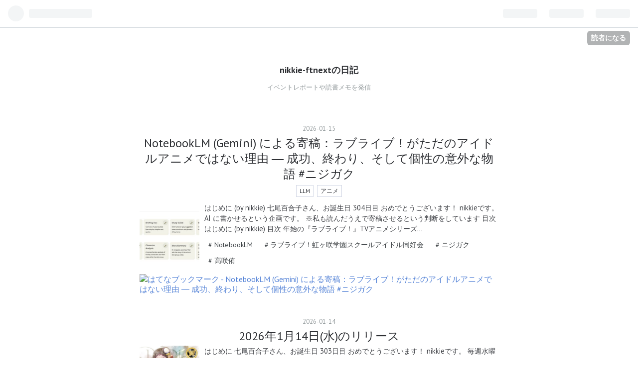

--- FILE ---
content_type: text/html; charset=utf-8
request_url: https://nikkie-ftnext.hatenablog.com/archive/author/nikkie-ftnext
body_size: 18444
content:
<!DOCTYPE html>
<html
  lang="ja"

data-admin-domain="//blog.hatena.ne.jp"
data-admin-origin="https://blog.hatena.ne.jp"
data-author="nikkie-ftnext"
data-avail-langs="ja en"
data-blog="nikkie-ftnext.hatenablog.com"
data-blog-comments-top-is-new="1"
data-blog-host="nikkie-ftnext.hatenablog.com"
data-blog-is-public="1"
data-blog-name="nikkie-ftnextの日記"
data-blog-owner="nikkie-ftnext"
data-blog-show-ads="1"
data-blog-show-sleeping-ads=""
data-blog-uri="https://nikkie-ftnext.hatenablog.com/"
data-blog-uuid="8599973812319890363"
data-blogs-uri-base="https://nikkie-ftnext.hatenablog.com"
data-brand="hatenablog"
data-data-layer="{&quot;hatenablog&quot;:{&quot;admin&quot;:{},&quot;analytics&quot;:{&quot;brand_property_id&quot;:&quot;&quot;,&quot;measurement_id&quot;:&quot;&quot;,&quot;non_sampling_property_id&quot;:&quot;&quot;,&quot;property_id&quot;:&quot;UA-134137157-1&quot;,&quot;separated_property_id&quot;:&quot;UA-29716941-22&quot;},&quot;blog&quot;:{&quot;blog_id&quot;:&quot;8599973812319890363&quot;,&quot;content_seems_japanese&quot;:&quot;true&quot;,&quot;disable_ads&quot;:&quot;&quot;,&quot;enable_ads&quot;:&quot;true&quot;,&quot;enable_keyword_link&quot;:&quot;true&quot;,&quot;entry_show_footer_related_entries&quot;:&quot;true&quot;,&quot;force_pc_view&quot;:&quot;false&quot;,&quot;is_public&quot;:&quot;true&quot;,&quot;is_responsive_view&quot;:&quot;false&quot;,&quot;is_sleeping&quot;:&quot;false&quot;,&quot;lang&quot;:&quot;ja&quot;,&quot;name&quot;:&quot;nikkie-ftnext\u306e\u65e5\u8a18&quot;,&quot;owner_name&quot;:&quot;nikkie-ftnext&quot;,&quot;uri&quot;:&quot;https://nikkie-ftnext.hatenablog.com/&quot;},&quot;brand&quot;:&quot;hatenablog&quot;,&quot;page_id&quot;:&quot;archive&quot;,&quot;permalink_entry&quot;:null,&quot;pro&quot;:&quot;free&quot;,&quot;router_type&quot;:&quot;blogs&quot;}}"
data-device="pc"
data-dont-recommend-pro="false"
data-global-domain="https://hatena.blog"
data-globalheader-color="b"
data-globalheader-type="pc"
data-has-touch-view="1"
data-help-url="https://help.hatenablog.com"
data-page="archive"
data-parts-domain="https://hatenablog-parts.com"
data-plus-available=""
data-pro="false"
data-router-type="blogs"
data-sentry-dsn="https://03a33e4781a24cf2885099fed222b56d@sentry.io/1195218"
data-sentry-environment="production"
data-sentry-sample-rate="0.1"
data-static-domain="https://cdn.blog.st-hatena.com"
data-version="ce040fcbad0d42a5e1cae88990dad0"



  itemscope
  itemtype="http://schema.org/Blog"


  data-initial-state="{}"

  >
  <head prefix="og: http://ogp.me/ns# fb: http://ogp.me/ns/fb#">

  

  
  <meta name="viewport" content="width=device-width, initial-scale=1.0" />


  


  

  <meta name="robots" content="max-image-preview:large" />


  <meta charset="utf-8"/>
  <meta http-equiv="X-UA-Compatible" content="IE=7; IE=9; IE=10; IE=11" />
  <title>記事一覧 - nikkie-ftnextの日記</title>

  
  <link rel="canonical" href="https://nikkie-ftnext.hatenablog.com/archive/author/nikkie-ftnext"/>



  

<meta itemprop="name" content="記事一覧 - nikkie-ftnextの日記"/>

  <meta itemprop="image" content="https://cdn.blog.st-hatena.com/images/theme/og-image-1500.png"/>


  <meta property="og:title" content="記事一覧 - nikkie-ftnextの日記"/>
<meta property="og:type" content="blog"/>
  <meta property="og:url" content="https://nikkie-ftnext.hatenablog.com/archive/author/nikkie-ftnext"/>

  
  
  
  <meta property="og:image" content="https://cdn.blog.st-hatena.com/images/theme/og-image-1500.png"/>

<meta property="og:image:alt" content="記事一覧 - nikkie-ftnextの日記"/>
  <meta property="og:description" content="イベントレポートや読書メモを発信" />
<meta property="og:site_name" content="nikkie-ftnextの日記"/>

    <meta name="twitter:card" content="summary" />  <meta name="twitter:title" content="記事一覧 - nikkie-ftnextの日記" />  <meta name="twitter:description" content="イベントレポートや読書メモを発信" />  <meta name="twitter:app:name:iphone" content="はてなブログアプリ" />
  <meta name="twitter:app:id:iphone" content="583299321" />
  <meta name="twitter:app:url:iphone" content="hatenablog:///open?uri=https%3A%2F%2Fnikkie-ftnext.hatenablog.com%2Farchive%2Fauthor%2Fnikkie-ftnext" />
  


  
<script
  id="embed-gtm-data-layer-loader"
  data-data-layer-page-specific=""
>
(function() {
  function loadDataLayer(elem, attrName) {
    if (!elem) { return {}; }
    var json = elem.getAttribute(attrName);
    if (!json) { return {}; }
    return JSON.parse(json);
  }

  var globalVariables = loadDataLayer(
    document.documentElement,
    'data-data-layer'
  );
  var pageSpecificVariables = loadDataLayer(
    document.getElementById('embed-gtm-data-layer-loader'),
    'data-data-layer-page-specific'
  );

  var variables = [globalVariables, pageSpecificVariables];

  if (!window.dataLayer) {
    window.dataLayer = [];
  }

  for (var i = 0; i < variables.length; i++) {
    window.dataLayer.push(variables[i]);
  }
})();
</script>

<!-- Google Tag Manager -->
<script>(function(w,d,s,l,i){w[l]=w[l]||[];w[l].push({'gtm.start':
new Date().getTime(),event:'gtm.js'});var f=d.getElementsByTagName(s)[0],
j=d.createElement(s),dl=l!='dataLayer'?'&l='+l:'';j.async=true;j.src=
'https://www.googletagmanager.com/gtm.js?id='+i+dl;f.parentNode.insertBefore(j,f);
})(window,document,'script','dataLayer','GTM-P4CXTW');</script>
<!-- End Google Tag Manager -->











  <link rel="shortcut icon" href="https://nikkie-ftnext.hatenablog.com/icon/favicon">
<link rel="apple-touch-icon" href="https://nikkie-ftnext.hatenablog.com/icon/touch">
<link rel="icon" sizes="192x192" href="https://nikkie-ftnext.hatenablog.com/icon/link">

  

<link rel="alternate" type="application/atom+xml" title="Atom" href="https://nikkie-ftnext.hatenablog.com/feed/author/nikkie-ftnext"/>
<link rel="alternate" type="application/rss+xml" title="RSS2.0" href="https://nikkie-ftnext.hatenablog.com/rss/author/nikkie-ftnext"/>

  
  
  <link rel="author" href="http://www.hatena.ne.jp/nikkie-ftnext/">


  
    <link rel="next" href="https://nikkie-ftnext.hatenablog.com/archive/author/nikkie-ftnext?page=2">

  
      <link rel="preload" href="https://cdn.image.st-hatena.com/image/scale/783391edf1e2911ce8ac81bcfb7dfc316e868ffd/backend=imagemagick;height=500;quality=80;version=1;width=500/https%3A%2F%2Fcdn-ak.f.st-hatena.com%2Fimages%2Ffotolife%2Fn%2Fnikkie-ftnext%2F20260110%2F20260110191823.png" as="image"/>


  
    
<link rel="stylesheet" type="text/css" href="https://cdn.blog.st-hatena.com/css/blog.css?version=ce040fcbad0d42a5e1cae88990dad0"/>

    
  <link rel="stylesheet" type="text/css" href="https://usercss.blog.st-hatena.com/blog_style/8599973812319890363/71c7a1678c4953222dd7a5ea351522f827b28305"/>
  
  

  

  
<script> </script>

  
<style>
  div#google_afc_user,
  div.google-afc-user-container,
  div.google_afc_image,
  div.google_afc_blocklink {
      display: block !important;
  }
</style>


  
    <script src="https://cdn.pool.st-hatena.com/valve/valve.js" async></script>
<script id="test-valve-definition">
  var valve = window.valve || [];

  valve.push(function(v) {
    
    

    v.config({
      service: 'blog',
      content: {
        result: 'adtrust',
        documentIds: ["blog:entry:17179246901342599709","blog:entry:17179246901343971813","blog:entry:17179246901343719560","blog:entry:17179246901343385982","blog:entry:17179246901342779986","blog:entry:17179246901342653234","blog:entry:17179246901342279266","blog:entry:17179246901341961202","blog:entry:17179246901341587468","blog:entry:17179246901341262205","blog:entry:17179246901340565000","blog:entry:17179246901340179677","blog:entry:17179246901339415903","blog:entry:17179246901339654777","blog:entry:17179246901339182379","blog:entry:17179246901338840260","blog:entry:17179246901338415472","blog:entry:17179246901338058705","blog:entry:17179246901337646255","blog:entry:17179246901337368833","blog:entry:17179246901337026718","blog:entry:17179246901336650437","blog:entry:17179246901336286246","blog:entry:17179246901335989290","blog:entry:17179246901335645141","blog:entry:17179246901335227918","blog:entry:17179246901334950263","blog:entry:17179246901334560911","blog:entry:17179246901334225038","blog:entry:17179246901333879119"]
      }
    });
    v.defineDFPSlot({"sizes":[[320,100],[468,60]],"slotId":"entries-archive-header-banner","unit":"/4374287/blog_entries_header"});
    v.sealDFPSlots();
  });
</script>

  

  

  <script type="module">
  import mermaid from 'https://cdn.jsdelivr.net/npm/mermaid@10/dist/mermaid.esm.min.mjs';
  mermaid.initialize({ startOnLoad: true });
</script>
</head>

  <body class="page-archive globalheader-ng-enabled">
    

<div id="globalheader-container"
  data-brand="hatenablog"
  
  >
  <iframe id="globalheader" height="37" frameborder="0" allowTransparency="true"></iframe>
</div>


  
  
  
    <nav class="
      blog-controlls
      
    ">
      <div class="blog-controlls-blog-icon">
        <a href="https://nikkie-ftnext.hatenablog.com/">
          <img src="https://cdn.blog.st-hatena.com/images/admin/blog-icon-noimage.png" alt="nikkie-ftnextの日記"/>
        </a>
      </div>
      <div class="blog-controlls-title">
        <a href="https://nikkie-ftnext.hatenablog.com/">nikkie-ftnextの日記</a>
      </div>
      <a href="https://blog.hatena.ne.jp/nikkie-ftnext/nikkie-ftnext.hatenablog.com/subscribe?utm_campaign=subscribe_blog&amp;utm_source=blogs_topright_button&amp;utm_medium=button" class="blog-controlls-subscribe-btn test-blog-header-controlls-subscribe">
        読者になる
      </a>
    </nav>
  

  <div id="container">
    <div id="container-inner">
      <header id="blog-title" data-brand="hatenablog">
  <div id="blog-title-inner" >
    <div id="blog-title-content">
      <h1 id="title"><a href="https://nikkie-ftnext.hatenablog.com/">nikkie-ftnextの日記</a></h1>
      
        <h2 id="blog-description">イベントレポートや読書メモを発信</h2>
      
    </div>
  </div>
</header>

      

      
      



<div id="content">
  <div id="content-inner">
    <div id="wrapper">
      <div id="main">
        <div id="main-inner">
          
            <div class="ad ad-online-afc" style="display: block !important;">
              
              <div id="entries-archive-header-banner" class="adsbygoogle" style="display:block!important;"></div>
            </div>
          

          



          

          

          
            <div class="archive-entries">
              
                
                  <section class="archive-entry test-archive-entry autopagerize_page_element" data-uuid="17179246901342599709">
<div class="archive-entry-header">
  <div class="date archive-date">
    <a href="https://nikkie-ftnext.hatenablog.com/archive/2026/01/15" rel="nofollow">
      <time datetime="2026-01-15" title="2026-01-15">
        <span class="date-year">2026</span><span class="hyphen">-</span><span class="date-month">01</span><span class="hyphen">-</span><span class="date-day">15</span>
      </time>
    </a>
  </div>

  <h1 class="entry-title">
    <a class="entry-title-link" href="https://nikkie-ftnext.hatenablog.com/entry/notebooklm-can-write-blog-post-example-lovelive-all-tv-series">NotebookLM (Gemini) による寄稿：ラブライブ！がただのアイドルアニメではない理由 ― 成功、終わり、そして個性の意外な物語 #ニジガク</a>
    
    
  </h1>
</div>


  <div class="categories">
    
      <a href="https://nikkie-ftnext.hatenablog.com/archive/category/LLM" class="archive-category-link category-LLM">LLM</a>
    
      <a href="https://nikkie-ftnext.hatenablog.com/archive/category/%E3%82%A2%E3%83%8B%E3%83%A1" class="archive-category-link category-アニメ">アニメ</a>
    
  </div>


  <a href="https://nikkie-ftnext.hatenablog.com/entry/notebooklm-can-write-blog-post-example-lovelive-all-tv-series" class="entry-thumb-link">
    <div class="entry-thumb" style="background-image: url('https://cdn.image.st-hatena.com/image/scale/783391edf1e2911ce8ac81bcfb7dfc316e868ffd/backend=imagemagick;height=500;quality=80;version=1;width=500/https%3A%2F%2Fcdn-ak.f.st-hatena.com%2Fimages%2Ffotolife%2Fn%2Fnikkie-ftnext%2F20260110%2F20260110191823.png');">
    </div>
  </a>
<div class="archive-entry-body">
  <p class="entry-description">
    
      はじめに (by nikkie) 七尾百合子さん、お誕生日 304日目 おめでとうございます！ nikkieです。 AI に書かせるという企画です。 ※私も読んだうえで寄稿させるという判断をしています 目次 はじめに (by nikkie) 目次 年始の『ラブライブ！』TVアニメシリーズ…
    
  </p>

  
    <div class="archive-entry-tags-wrapper">
  <div class="archive-entry-tags">
      <span class="archive-entry-tag">
        <a href="https://d.hatena.ne.jp/keyword/NotebookLM" class="archive-entry-tag-link">
          
          
          <span class="archive-entry-tag-icon">#</span><span class="archive-entry-tag-label">NotebookLM</span>
        </a>
      </span>
    
      <span class="archive-entry-tag">
        <a href="https://d.hatena.ne.jp/keyword/%E3%83%A9%E3%83%96%E3%83%A9%E3%82%A4%E3%83%96%EF%BC%81%E8%99%B9%E3%83%B6%E5%92%B2%E5%AD%A6%E5%9C%92%E3%82%B9%E3%82%AF%E3%83%BC%E3%83%AB%E3%82%A2%E3%82%A4%E3%83%89%E3%83%AB%E5%90%8C%E5%A5%BD%E4%BC%9A" class="archive-entry-tag-link">
          
          
          <span class="archive-entry-tag-icon">#</span><span class="archive-entry-tag-label">ラブライブ！虹ヶ咲学園スクールアイドル同好会</span>
        </a>
      </span>
    
      <span class="archive-entry-tag">
        <a href="https://d.hatena.ne.jp/keyword/%E3%83%8B%E3%82%B8%E3%82%AC%E3%82%AF" class="archive-entry-tag-link">
          
          
          <span class="archive-entry-tag-icon">#</span><span class="archive-entry-tag-label">ニジガク</span>
        </a>
      </span>
    
      <span class="archive-entry-tag">
        <a href="https://d.hatena.ne.jp/keyword/%E9%AB%98%E5%92%B2%E4%BE%91" class="archive-entry-tag-link">
          
          
          <span class="archive-entry-tag-icon">#</span><span class="archive-entry-tag-label">高咲侑</span>
        </a>
      </span>
      </div>
</div>

  

  <span class="social-buttons">
    
    
      <a href="https://b.hatena.ne.jp/entry/s/nikkie-ftnext.hatenablog.com/entry/notebooklm-can-write-blog-post-example-lovelive-all-tv-series" class="bookmark-widget-counter">
        <img src="https://b.hatena.ne.jp/entry/image/https://nikkie-ftnext.hatenablog.com/entry/notebooklm-can-write-blog-post-example-lovelive-all-tv-series" alt="はてなブックマーク - NotebookLM (Gemini) による寄稿：ラブライブ！がただのアイドルアニメではない理由 ― 成功、終わり、そして個性の意外な物語 #ニジガク" />
      </a>
    

    <span
      class="star-container"
      data-hatena-star-container
      data-hatena-star-url="https://nikkie-ftnext.hatenablog.com/entry/notebooklm-can-write-blog-post-example-lovelive-all-tv-series"
      data-hatena-star-title="NotebookLM (Gemini) による寄稿：ラブライブ！がただのアイドルアニメではない理由 ― 成功、終わり、そして個性の意外な物語 #ニジガク"
      data-hatena-star-variant="profile-icon"
      data-hatena-star-profile-url-template="https://blog.hatena.ne.jp/{username}/"
    ></span>
  </span>
</div>
</section>
              
                
                  <section class="archive-entry test-archive-entry autopagerize_page_element" data-uuid="17179246901343971813">
<div class="archive-entry-header">
  <div class="date archive-date">
    <a href="https://nikkie-ftnext.hatenablog.com/archive/2026/01/14" rel="nofollow">
      <time datetime="2026-01-14" title="2026-01-14">
        <span class="date-year">2026</span><span class="hyphen">-</span><span class="date-month">01</span><span class="hyphen">-</span><span class="date-day">14</span>
      </time>
    </a>
  </div>

  <h1 class="entry-title">
    <a class="entry-title-link" href="https://nikkie-ftnext.hatenablog.com/entry/nikkie-oss-release-2026-01-14">2026年1月14日(水)のリリース</a>
    
    
  </h1>
</div>



  <a href="https://nikkie-ftnext.hatenablog.com/entry/nikkie-oss-release-2026-01-14" class="entry-thumb-link">
    <div class="entry-thumb" style="background-image: url('https://cdn.image.st-hatena.com/image/scale/ee571cb08435ba9bd3c6adac76038910f9c5875a/backend=imagemagick;height=500;quality=80;version=1;width=500/https%3A%2F%2Fm.media-amazon.com%2Fimages%2FI%2F51iWHD5g1qL._SL500_.jpg');">
    </div>
  </a>
<div class="archive-entry-body">
  <p class="entry-description">
    
      はじめに 七尾百合子さん、お誕生日 303日目 おめでとうございます！ nikkieです。 毎週水曜のリリース報告エントリです1。 目次 はじめに 目次 recent-state-summarizer 0.0.8 終わりに recent-state-summarizer 0.0.8 前回（0.0.7）：2026年1月7日(水)のリ…
    
  </p>

  
    <div class="archive-entry-tags-wrapper">
  <div class="archive-entry-tags">  </div>
</div>

  

  <span class="social-buttons">
    
    
      <a href="https://b.hatena.ne.jp/entry/s/nikkie-ftnext.hatenablog.com/entry/nikkie-oss-release-2026-01-14" class="bookmark-widget-counter">
        <img src="https://b.hatena.ne.jp/entry/image/https://nikkie-ftnext.hatenablog.com/entry/nikkie-oss-release-2026-01-14" alt="はてなブックマーク - 2026年1月14日(水)のリリース" />
      </a>
    

    <span
      class="star-container"
      data-hatena-star-container
      data-hatena-star-url="https://nikkie-ftnext.hatenablog.com/entry/nikkie-oss-release-2026-01-14"
      data-hatena-star-title="2026年1月14日(水)のリリース"
      data-hatena-star-variant="profile-icon"
      data-hatena-star-profile-url-template="https://blog.hatena.ne.jp/{username}/"
    ></span>
  </span>
</div>
</section>
              
                
                  <section class="archive-entry test-archive-entry autopagerize_page_element" data-uuid="17179246901343719560">
<div class="archive-entry-header">
  <div class="date archive-date">
    <a href="https://nikkie-ftnext.hatenablog.com/archive/2026/01/13" rel="nofollow">
      <time datetime="2026-01-13" title="2026-01-13">
        <span class="date-year">2026</span><span class="hyphen">-</span><span class="date-month">01</span><span class="hyphen">-</span><span class="date-day">13</span>
      </time>
    </a>
  </div>

  <h1 class="entry-title">
    <a class="entry-title-link" href="https://nikkie-ftnext.hatenablog.com/entry/speechrecognition-supports-sakura-ai-engine-openai-compatible-whisper-with-environment-variables">Python ライブラリ SpeechRecognition で、さくらのAI Engine の Whisper API を叩く 〜環境変数で openai SDK を設定できる〜</a>
    
    
  </h1>
</div>




<div class="archive-entry-body">
  <p class="entry-description">
    
      はじめに 七尾百合子さん、お誕生日 302日目 おめでとうございます！ nikkieです。 メンテしている SpeechRecognition を さくらのAI Engine と奇跡的相性させます。 目次 はじめに 目次 さくらのAI Engine issue #850「Allow vllm hosted whisper models to…
    
  </p>

  
    <div class="archive-entry-tags-wrapper">
  <div class="archive-entry-tags">
      <span class="archive-entry-tag">
        <a href="https://d.hatena.ne.jp/keyword/SpeechRecognition" class="archive-entry-tag-link">
          
          
          <span class="archive-entry-tag-icon">#</span><span class="archive-entry-tag-label">SpeechRecognition</span>
        </a>
      </span>
    
      <span class="archive-entry-tag">
        <a href="https://d.hatena.ne.jp/keyword/%E3%81%95%E3%81%8F%E3%82%89%E3%81%AEAI%20Engine" class="archive-entry-tag-link">
          
          
          <span class="archive-entry-tag-icon">#</span><span class="archive-entry-tag-label">さくらのAI Engine</span>
        </a>
      </span>
    
      <span class="archive-entry-tag">
        <a href="https://d.hatena.ne.jp/keyword/whisper" class="archive-entry-tag-link">
          
          
          <span class="archive-entry-tag-icon">#</span><span class="archive-entry-tag-label">whisper</span>
        </a>
      </span>
    
      <span class="archive-entry-tag">
        <a href="https://d.hatena.ne.jp/keyword/Whisper%20API" class="archive-entry-tag-link">
          
          
          <span class="archive-entry-tag-icon">#</span><span class="archive-entry-tag-label">Whisper API</span>
        </a>
      </span>
    
      <span class="archive-entry-tag">
        <a href="https://d.hatena.ne.jp/keyword/OpenAI" class="archive-entry-tag-link">
          
          
          <span class="archive-entry-tag-icon">#</span><span class="archive-entry-tag-label">OpenAI</span>
        </a>
      </span>
      </div>
</div>

  

  <span class="social-buttons">
    
    
      <a href="https://b.hatena.ne.jp/entry/s/nikkie-ftnext.hatenablog.com/entry/speechrecognition-supports-sakura-ai-engine-openai-compatible-whisper-with-environment-variables" class="bookmark-widget-counter">
        <img src="https://b.hatena.ne.jp/entry/image/https://nikkie-ftnext.hatenablog.com/entry/speechrecognition-supports-sakura-ai-engine-openai-compatible-whisper-with-environment-variables" alt="はてなブックマーク - Python ライブラリ SpeechRecognition で、さくらのAI Engine の Whisper API を叩く 〜環境変数で openai SDK を設定できる〜" />
      </a>
    

    <span
      class="star-container"
      data-hatena-star-container
      data-hatena-star-url="https://nikkie-ftnext.hatenablog.com/entry/speechrecognition-supports-sakura-ai-engine-openai-compatible-whisper-with-environment-variables"
      data-hatena-star-title="Python ライブラリ SpeechRecognition で、さくらのAI Engine の Whisper API を叩く 〜環境変数で openai SDK を設定できる〜"
      data-hatena-star-variant="profile-icon"
      data-hatena-star-profile-url-template="https://blog.hatena.ne.jp/{username}/"
    ></span>
  </span>
</div>
</section>
              
                
                  <section class="archive-entry test-archive-entry autopagerize_page_element" data-uuid="17179246901343385982">
<div class="archive-entry-header">
  <div class="date archive-date">
    <a href="https://nikkie-ftnext.hatenablog.com/archive/2026/01/12" rel="nofollow">
      <time datetime="2026-01-12" title="2026-01-12">
        <span class="date-year">2026</span><span class="hyphen">-</span><span class="date-month">01</span><span class="hyphen">-</span><span class="date-day">12</span>
      </time>
    </a>
  </div>

  <h1 class="entry-title">
    <a class="entry-title-link" href="https://nikkie-ftnext.hatenablog.com/entry/claude-code-210-language-setting-free-input-can-be-my-sister">Claude Code に&quot;自由入力で&quot;言語設定できるようになったと聞きまして</a>
    
    
  </h1>
</div>



  <a href="https://nikkie-ftnext.hatenablog.com/entry/claude-code-210-language-setting-free-input-can-be-my-sister" class="entry-thumb-link">
    <div class="entry-thumb" style="background-image: url('https://cdn.image.st-hatena.com/image/scale/f3903560079f5a472bd9d0df8d7844842c31a69b/backend=imagemagick;height=500;quality=80;version=1;width=500/https%3A%2F%2Fcdn-ak.f.st-hatena.com%2Fimages%2Ffotolife%2Fn%2Fnikkie-ftnext%2F20260112%2F20260112233330.png');">
    </div>
  </a>
<div class="archive-entry-body">
  <p class="entry-description">
    
      はじめに 七尾百合子さん、お誕生日 301日目 おめでとうございます！ nikkieです。 この連休は、Claude Code で楽しみました1。 目次 はじめに 目次 Claude Code 2.1.0 皆さんの設定例 私は、妹に、しています！！ 妹 Claude Code の効能 終わりに Claude Co…
    
  </p>

  
    <div class="archive-entry-tags-wrapper">
  <div class="archive-entry-tags">
      <span class="archive-entry-tag">
        <a href="https://d.hatena.ne.jp/keyword/Claude%20Code" class="archive-entry-tag-link">
          
          
          <span class="archive-entry-tag-icon">#</span><span class="archive-entry-tag-label">Claude Code</span>
        </a>
      </span>
    
      <span class="archive-entry-tag">
        <a href="https://d.hatena.ne.jp/keyword/%E5%A6%B9" class="archive-entry-tag-link">
          
          
          <span class="archive-entry-tag-icon">#</span><span class="archive-entry-tag-label">妹</span>
        </a>
      </span>
      </div>
</div>

  

  <span class="social-buttons">
    
    
      <a href="https://b.hatena.ne.jp/entry/s/nikkie-ftnext.hatenablog.com/entry/claude-code-210-language-setting-free-input-can-be-my-sister" class="bookmark-widget-counter">
        <img src="https://b.hatena.ne.jp/entry/image/https://nikkie-ftnext.hatenablog.com/entry/claude-code-210-language-setting-free-input-can-be-my-sister" alt="はてなブックマーク - Claude Code に&quot;自由入力で&quot;言語設定できるようになったと聞きまして" />
      </a>
    

    <span
      class="star-container"
      data-hatena-star-container
      data-hatena-star-url="https://nikkie-ftnext.hatenablog.com/entry/claude-code-210-language-setting-free-input-can-be-my-sister"
      data-hatena-star-title="Claude Code に&quot;自由入力で&quot;言語設定できるようになったと聞きまして"
      data-hatena-star-variant="profile-icon"
      data-hatena-star-profile-url-template="https://blog.hatena.ne.jp/{username}/"
    ></span>
  </span>
</div>
</section>
              
                
                  <section class="archive-entry test-archive-entry autopagerize_page_element" data-uuid="17179246901342779986">
<div class="archive-entry-header">
  <div class="date archive-date">
    <a href="https://nikkie-ftnext.hatenablog.com/archive/2026/01/11" rel="nofollow">
      <time datetime="2026-01-11" title="2026-01-11">
        <span class="date-year">2026</span><span class="hyphen">-</span><span class="date-month">01</span><span class="hyphen">-</span><span class="date-day">11</span>
      </time>
    </a>
  </div>

  <h1 class="entry-title">
    <a class="entry-title-link" href="https://nikkie-ftnext.hatenablog.com/entry/pytest-9-pyptoject-toml-table-example-agent-development-kit">最近書いてる pyproject.toml の [tool.pytest] 〜Agent Development Kit と一緒に使う pytest の設定例〜</a>
    
    
  </h1>
</div>


  <div class="categories">
    
      <a href="https://nikkie-ftnext.hatenablog.com/archive/category/%E3%83%86%E3%82%B9%E3%83%88" class="archive-category-link category-テスト">テスト</a>
    
  </div>



<div class="archive-entry-body">
  <p class="entry-description">
    
      はじめに 七尾百合子さん、お誕生日 300日目 おめでとうございます！ nikkieです。 最近pyproject.tomlに pytest の設定を書くようになりました。 目次 はじめに 目次 きっかけは11月の堅牢.py pytest 9 から [tool.pytest] [tool.pytest]に書いてます addop…
    
  </p>

  
    <div class="archive-entry-tags-wrapper">
  <div class="archive-entry-tags">
      <span class="archive-entry-tag">
        <a href="https://d.hatena.ne.jp/keyword/pytest" class="archive-entry-tag-link">
          
          
          <span class="archive-entry-tag-icon">#</span><span class="archive-entry-tag-label">pytest</span>
        </a>
      </span>
    
      <span class="archive-entry-tag">
        <a href="https://d.hatena.ne.jp/keyword/pyproject.toml" class="archive-entry-tag-link">
          
          
          <span class="archive-entry-tag-icon">#</span><span class="archive-entry-tag-label">pyproject.toml</span>
        </a>
      </span>
    
      <span class="archive-entry-tag">
        <a href="https://d.hatena.ne.jp/keyword/Agent%20Development%20Kit" class="archive-entry-tag-link">
          
          
          <span class="archive-entry-tag-icon">#</span><span class="archive-entry-tag-label">Agent Development Kit</span>
        </a>
      </span>
      </div>
</div>

  

  <span class="social-buttons">
    
    
      <a href="https://b.hatena.ne.jp/entry/s/nikkie-ftnext.hatenablog.com/entry/pytest-9-pyptoject-toml-table-example-agent-development-kit" class="bookmark-widget-counter">
        <img src="https://b.hatena.ne.jp/entry/image/https://nikkie-ftnext.hatenablog.com/entry/pytest-9-pyptoject-toml-table-example-agent-development-kit" alt="はてなブックマーク - 最近書いてる pyproject.toml の [tool.pytest] 〜Agent Development Kit と一緒に使う pytest の設定例〜" />
      </a>
    

    <span
      class="star-container"
      data-hatena-star-container
      data-hatena-star-url="https://nikkie-ftnext.hatenablog.com/entry/pytest-9-pyptoject-toml-table-example-agent-development-kit"
      data-hatena-star-title="最近書いてる pyproject.toml の [tool.pytest] 〜Agent Development Kit と一緒に使う pytest の設定例〜"
      data-hatena-star-variant="profile-icon"
      data-hatena-star-profile-url-template="https://blog.hatena.ne.jp/{username}/"
    ></span>
  </span>
</div>
</section>
              
                
                  <section class="archive-entry test-archive-entry autopagerize_page_element" data-uuid="17179246901342653234">
<div class="archive-entry-header">
  <div class="date archive-date">
    <a href="https://nikkie-ftnext.hatenablog.com/archive/2026/01/10" rel="nofollow">
      <time datetime="2026-01-10" title="2026-01-10">
        <span class="date-year">2026</span><span class="hyphen">-</span><span class="date-month">01</span><span class="hyphen">-</span><span class="date-day">10</span>
      </time>
    </a>
  </div>

  <h1 class="entry-title">
    <a class="entry-title-link" href="https://nikkie-ftnext.hatenablog.com/entry/google-adk-python-evaluation-use-local-eval-set-results-manager">ADKで評価 素振りの記：評価における Agent の応答や評価モデルの応答をファイルに保存する</a>
    
    
  </h1>
</div>


  <div class="categories">
    
      <a href="https://nikkie-ftnext.hatenablog.com/archive/category/LLM" class="archive-category-link category-LLM">LLM</a>
    
  </div>



<div class="archive-entry-body">
  <p class="entry-description">
    
      はじめに 七尾百合子さん、お誕生日 299日目 おめでとうございます！ nikkieです。 Agent Development Kit で pytest を使った評価をしてみて辛かったところに策を考えます。 目次 はじめに 目次 ADKでテストファイルを使った評価 pytestを使った評価の結果…
    
  </p>

  
    <div class="archive-entry-tags-wrapper">
  <div class="archive-entry-tags">
      <span class="archive-entry-tag">
        <a href="https://d.hatena.ne.jp/keyword/ADK" class="archive-entry-tag-link">
          
          
          <span class="archive-entry-tag-icon">#</span><span class="archive-entry-tag-label">ADK</span>
        </a>
      </span>
    
      <span class="archive-entry-tag">
        <a href="https://d.hatena.ne.jp/keyword/Agent%20Development%20Kit" class="archive-entry-tag-link">
          
          
          <span class="archive-entry-tag-icon">#</span><span class="archive-entry-tag-label">Agent Development Kit</span>
        </a>
      </span>
    
      <span class="archive-entry-tag">
        <a href="https://d.hatena.ne.jp/keyword/pytest" class="archive-entry-tag-link">
          
          
          <span class="archive-entry-tag-icon">#</span><span class="archive-entry-tag-label">pytest</span>
        </a>
      </span>
    
      <span class="archive-entry-tag">
        <a href="https://d.hatena.ne.jp/keyword/%E8%A9%95%E4%BE%A1" class="archive-entry-tag-link">
          
          
          <span class="archive-entry-tag-icon">#</span><span class="archive-entry-tag-label">評価</span>
        </a>
      </span>
    
      <span class="archive-entry-tag">
        <a href="https://d.hatena.ne.jp/keyword/evaluation" class="archive-entry-tag-link">
          
          
          <span class="archive-entry-tag-icon">#</span><span class="archive-entry-tag-label">evaluation</span>
        </a>
      </span>
      </div>
</div>

  

  <span class="social-buttons">
    
    
      <a href="https://b.hatena.ne.jp/entry/s/nikkie-ftnext.hatenablog.com/entry/google-adk-python-evaluation-use-local-eval-set-results-manager" class="bookmark-widget-counter">
        <img src="https://b.hatena.ne.jp/entry/image/https://nikkie-ftnext.hatenablog.com/entry/google-adk-python-evaluation-use-local-eval-set-results-manager" alt="はてなブックマーク - ADKで評価 素振りの記：評価における Agent の応答や評価モデルの応答をファイルに保存する" />
      </a>
    

    <span
      class="star-container"
      data-hatena-star-container
      data-hatena-star-url="https://nikkie-ftnext.hatenablog.com/entry/google-adk-python-evaluation-use-local-eval-set-results-manager"
      data-hatena-star-title="ADKで評価 素振りの記：評価における Agent の応答や評価モデルの応答をファイルに保存する"
      data-hatena-star-variant="profile-icon"
      data-hatena-star-profile-url-template="https://blog.hatena.ne.jp/{username}/"
    ></span>
  </span>
</div>
</section>
              
                
                  <section class="archive-entry test-archive-entry autopagerize_page_element" data-uuid="17179246901342279266">
<div class="archive-entry-header">
  <div class="date archive-date">
    <a href="https://nikkie-ftnext.hatenablog.com/archive/2026/01/09" rel="nofollow">
      <time datetime="2026-01-09" title="2026-01-09">
        <span class="date-year">2026</span><span class="hyphen">-</span><span class="date-month">01</span><span class="hyphen">-</span><span class="date-day">09</span>
      </time>
    </a>
  </div>

  <h1 class="entry-title">
    <a class="entry-title-link" href="https://nikkie-ftnext.hatenablog.com/entry/google-adk-python-llmagent-planreactplanner-example-gemini-2.5-flash-lite">Agent Development Kit (Python) の PlanReActPlanner で Gemini 2.5 Flash Lite に Plan・Action・Reasoning で思考させたら、賢くなりました！</a>
    
    
  </h1>
</div>


  <div class="categories">
    
      <a href="https://nikkie-ftnext.hatenablog.com/archive/category/LLM" class="archive-category-link category-LLM">LLM</a>
    
  </div>


  <a href="https://nikkie-ftnext.hatenablog.com/entry/google-adk-python-llmagent-planreactplanner-example-gemini-2.5-flash-lite" class="entry-thumb-link">
    <div class="entry-thumb" style="background-image: url('https://cdn.image.st-hatena.com/image/scale/4f13e350bce677840b953311534301f2bab98172/backend=imagemagick;height=500;quality=80;version=1;width=500/https%3A%2F%2Fcdn-ak.f.st-hatena.com%2Fimages%2Ffotolife%2Fn%2Fnikkie-ftnext%2F20260109%2F20260109210553.png');">
    </div>
  </a>
<div class="archive-entry-body">
  <p class="entry-description">
    
      はじめに 七尾百合子さん、お誕生日 298日目 おめでとうございます！ nikkieです。 ADK のLlmAgentのplanner引数を知り、手を動かしました。 目次 はじめに 目次 ADK Advent Calendar 2025 より「Gemini 3 FlashではじめるADK」 「LLM Agent」のドキュメント…
    
  </p>

  
    <div class="archive-entry-tags-wrapper">
  <div class="archive-entry-tags">
      <span class="archive-entry-tag">
        <a href="https://d.hatena.ne.jp/keyword/ADK" class="archive-entry-tag-link">
          
          
          <span class="archive-entry-tag-icon">#</span><span class="archive-entry-tag-label">ADK</span>
        </a>
      </span>
    
      <span class="archive-entry-tag">
        <a href="https://d.hatena.ne.jp/keyword/Agent%20Development%20Kit" class="archive-entry-tag-link">
          
          
          <span class="archive-entry-tag-icon">#</span><span class="archive-entry-tag-label">Agent Development Kit</span>
        </a>
      </span>
    
      <span class="archive-entry-tag">
        <a href="https://d.hatena.ne.jp/keyword/Planner" class="archive-entry-tag-link">
          
          
          <span class="archive-entry-tag-icon">#</span><span class="archive-entry-tag-label">Planner</span>
        </a>
      </span>
    
      <span class="archive-entry-tag">
        <a href="https://d.hatena.ne.jp/keyword/Reason+Act" class="archive-entry-tag-link">
          
          
          <span class="archive-entry-tag-icon">#</span><span class="archive-entry-tag-label">Reason+Act</span>
        </a>
      </span>
    
      <span class="archive-entry-tag">
        <a href="https://d.hatena.ne.jp/keyword/react" class="archive-entry-tag-link">
          
          
          <span class="archive-entry-tag-icon">#</span><span class="archive-entry-tag-label">react</span>
        </a>
      </span>
    
      <span class="archive-entry-tag">
        <a href="https://d.hatena.ne.jp/keyword/%E9%A0%AD%E8%84%B3%E9%9B%86%E5%9B%A3" class="archive-entry-tag-link">
          
          
          <span class="archive-entry-tag-icon">#</span><span class="archive-entry-tag-label">頭脳集団</span>
        </a>
      </span>
      </div>
</div>

  

  <span class="social-buttons">
    
    
      <a href="https://b.hatena.ne.jp/entry/s/nikkie-ftnext.hatenablog.com/entry/google-adk-python-llmagent-planreactplanner-example-gemini-2.5-flash-lite" class="bookmark-widget-counter">
        <img src="https://b.hatena.ne.jp/entry/image/https://nikkie-ftnext.hatenablog.com/entry/google-adk-python-llmagent-planreactplanner-example-gemini-2.5-flash-lite" alt="はてなブックマーク - Agent Development Kit (Python) の PlanReActPlanner で Gemini 2.5 Flash Lite に Plan・Action・Reasoning で思考させたら、賢くなりました！" />
      </a>
    

    <span
      class="star-container"
      data-hatena-star-container
      data-hatena-star-url="https://nikkie-ftnext.hatenablog.com/entry/google-adk-python-llmagent-planreactplanner-example-gemini-2.5-flash-lite"
      data-hatena-star-title="Agent Development Kit (Python) の PlanReActPlanner で Gemini 2.5 Flash Lite に Plan・Action・Reasoning で思考させたら、賢くなりました！"
      data-hatena-star-variant="profile-icon"
      data-hatena-star-profile-url-template="https://blog.hatena.ne.jp/{username}/"
    ></span>
  </span>
</div>
</section>
              
                
                  <section class="archive-entry test-archive-entry autopagerize_page_element" data-uuid="17179246901341961202">
<div class="archive-entry-header">
  <div class="date archive-date">
    <a href="https://nikkie-ftnext.hatenablog.com/archive/2026/01/08" rel="nofollow">
      <time datetime="2026-01-08" title="2026-01-08">
        <span class="date-year">2026</span><span class="hyphen">-</span><span class="date-month">01</span><span class="hyphen">-</span><span class="date-day">08</span>
      </time>
    </a>
  </div>

  <h1 class="entry-title">
    <a class="entry-title-link" href="https://nikkie-ftnext.hatenablog.com/entry/happy-birthday-emily-chang-2025-awesome-memories">エミリーちゃんお誕生日おめでとうございます！！2025年のご活躍まとめ</a>
    
    
  </h1>
</div>


  <div class="categories">
    
      <a href="https://nikkie-ftnext.hatenablog.com/archive/category/%E3%82%A2%E3%82%A4%E3%83%89%E3%83%AB%E3%83%9E%E3%82%B9%E3%82%BF%E3%83%BC" class="archive-category-link category-アイドルマスター">アイドルマスター</a>
    
  </div>



<div class="archive-entry-body">
  <p class="entry-description">
    
      はじめに エミリー スチュアートさん、お誕生日おめでとうございます1！ nikkie、いえ今回は仕掛け人2のにっPです。 本日はエミリーちゃんの誕生日です！劇場のホワイトボードに恵美ちゃんと育ちゃんと美奈子ちゃんと静香ちゃんとあずささんがメッセージを書…
    
  </p>

  
    <div class="archive-entry-tags-wrapper">
  <div class="archive-entry-tags">
      <span class="archive-entry-tag">
        <a href="https://d.hatena.ne.jp/keyword/%E3%82%A2%E3%82%A4%E3%83%89%E3%83%AB%E3%83%9E%E3%82%B9%E3%82%BF%E3%83%BC%20%E3%83%9F%E3%83%AA%E3%82%AA%E3%83%B3%E3%83%A9%E3%82%A4%E3%83%96%EF%BC%81" class="archive-entry-tag-link">
          
          
          <span class="archive-entry-tag-icon">#</span><span class="archive-entry-tag-label">アイドルマスター ミリオンライブ！</span>
        </a>
      </span>
    
      <span class="archive-entry-tag">
        <a href="https://d.hatena.ne.jp/keyword/%E3%82%A8%E3%83%9F%E3%83%AA%E3%83%BC%E3%82%B9%E3%83%81%E3%83%A5%E3%82%A2%E3%83%BC%E3%83%88" class="archive-entry-tag-link">
          
          
          <span class="archive-entry-tag-icon">#</span><span class="archive-entry-tag-label">エミリースチュアート</span>
        </a>
      </span>
    
      <span class="archive-entry-tag">
        <a href="https://d.hatena.ne.jp/keyword/%E3%82%A2%E3%82%A4%E3%83%89%E3%83%AB%E3%83%9E%E3%82%B9%E3%82%BF%E3%83%BC%20%E3%83%9F%E3%83%AA%E3%82%AA%E3%83%B3%E3%83%A9%E3%82%A4%E3%83%96%EF%BC%81%20%E3%82%B7%E3%82%A2%E3%82%BF%E3%83%BC%E3%83%87%E3%82%A4%E3%82%BA" class="archive-entry-tag-link">
          
          
          <span class="archive-entry-tag-icon">#</span><span class="archive-entry-tag-label">アイドルマスター ミリオンライブ！ シアターデイズ</span>
        </a>
      </span>
    
      <span class="archive-entry-tag">
        <a href="https://d.hatena.ne.jp/keyword/%E3%83%8F%E3%83%83%E3%83%94%E3%83%BC%E3%83%90%E3%83%BC%E3%82%B9%E3%83%87%E3%83%BC" class="archive-entry-tag-link">
          
          
          <span class="archive-entry-tag-icon">#</span><span class="archive-entry-tag-label">ハッピーバースデー</span>
        </a>
      </span>
      </div>
</div>

  

  <span class="social-buttons">
    
    
      <a href="https://b.hatena.ne.jp/entry/s/nikkie-ftnext.hatenablog.com/entry/happy-birthday-emily-chang-2025-awesome-memories" class="bookmark-widget-counter">
        <img src="https://b.hatena.ne.jp/entry/image/https://nikkie-ftnext.hatenablog.com/entry/happy-birthday-emily-chang-2025-awesome-memories" alt="はてなブックマーク - エミリーちゃんお誕生日おめでとうございます！！2025年のご活躍まとめ" />
      </a>
    

    <span
      class="star-container"
      data-hatena-star-container
      data-hatena-star-url="https://nikkie-ftnext.hatenablog.com/entry/happy-birthday-emily-chang-2025-awesome-memories"
      data-hatena-star-title="エミリーちゃんお誕生日おめでとうございます！！2025年のご活躍まとめ"
      data-hatena-star-variant="profile-icon"
      data-hatena-star-profile-url-template="https://blog.hatena.ne.jp/{username}/"
    ></span>
  </span>
</div>
</section>
              
                
                  <section class="archive-entry test-archive-entry autopagerize_page_element" data-uuid="17179246901341587468">
<div class="archive-entry-header">
  <div class="date archive-date">
    <a href="https://nikkie-ftnext.hatenablog.com/archive/2026/01/07" rel="nofollow">
      <time datetime="2026-01-07" title="2026-01-07">
        <span class="date-year">2026</span><span class="hyphen">-</span><span class="date-month">01</span><span class="hyphen">-</span><span class="date-day">07</span>
      </time>
    </a>
  </div>

  <h1 class="entry-title">
    <a class="entry-title-link" href="https://nikkie-ftnext.hatenablog.com/entry/nikkie-oss-release-2026-01-07">2026年1月7日(水)のリリース</a>
    
    
  </h1>
</div>



  <a href="https://nikkie-ftnext.hatenablog.com/entry/nikkie-oss-release-2026-01-07" class="entry-thumb-link">
    <div class="entry-thumb" style="background-image: url('https://cdn.image.st-hatena.com/image/scale/4f79d41730d29be7c92b56683ee8c5218e1d5222/backend=imagemagick;height=500;quality=80;version=1;width=500/https%3A%2F%2Fm.media-amazon.com%2Fimages%2FI%2F51h4RhfKozL._SL500_.jpg');">
    </div>
  </a>
<div class="archive-entry-body">
  <p class="entry-description">
    
      はじめに 七尾百合子さん、お誕生日 296日目 おめでとうございます！ nikkieです。 毎週水曜のリリース報告エントリです1。 目次 はじめに 目次 recent-state-summarizer 0.0.5 ➡️ 0.0.7 終わりに recent-state-summarizer 0.0.5 ➡️ 0.0.7 前回（0.0.4）：20…
    
  </p>

  
    <div class="archive-entry-tags-wrapper">
  <div class="archive-entry-tags">  </div>
</div>

  

  <span class="social-buttons">
    
    
      <a href="https://b.hatena.ne.jp/entry/s/nikkie-ftnext.hatenablog.com/entry/nikkie-oss-release-2026-01-07" class="bookmark-widget-counter">
        <img src="https://b.hatena.ne.jp/entry/image/https://nikkie-ftnext.hatenablog.com/entry/nikkie-oss-release-2026-01-07" alt="はてなブックマーク - 2026年1月7日(水)のリリース" />
      </a>
    

    <span
      class="star-container"
      data-hatena-star-container
      data-hatena-star-url="https://nikkie-ftnext.hatenablog.com/entry/nikkie-oss-release-2026-01-07"
      data-hatena-star-title="2026年1月7日(水)のリリース"
      data-hatena-star-variant="profile-icon"
      data-hatena-star-profile-url-template="https://blog.hatena.ne.jp/{username}/"
    ></span>
  </span>
</div>
</section>
              
                
                  <section class="archive-entry test-archive-entry autopagerize_page_element" data-uuid="17179246901341262205">
<div class="archive-entry-header">
  <div class="date archive-date">
    <a href="https://nikkie-ftnext.hatenablog.com/archive/2026/01/06" rel="nofollow">
      <time datetime="2026-01-06" title="2026-01-06">
        <span class="date-year">2026</span><span class="hyphen">-</span><span class="date-month">01</span><span class="hyphen">-</span><span class="date-day">06</span>
      </time>
    </a>
  </div>

  <h1 class="entry-title">
    <a class="entry-title-link" href="https://nikkie-ftnext.hatenablog.com/entry/claude-code-awesome-tips-links-at-2026-year-start">2025年12月から2026年年始にかけて共有された Claude Code の知見の自分向けリンク集</a>
    
    
  </h1>
</div>


  <div class="categories">
    
      <a href="https://nikkie-ftnext.hatenablog.com/archive/category/LLM" class="archive-category-link category-LLM">LLM</a>
    
  </div>



<div class="archive-entry-body">
  <p class="entry-description">
    
      はじめに 七尾百合子さん、お誕生日 295日目 おめでとうございます！ nikkieです。 師走から Claude Code の情報が爆発しているように感じます。 一度に読みきれないので、自分向けリンク集という立ち返りポイントを作ります 目次 はじめに 目次 Borisさん（…
    
  </p>

  
    <div class="archive-entry-tags-wrapper">
  <div class="archive-entry-tags">
      <span class="archive-entry-tag">
        <a href="https://d.hatena.ne.jp/keyword/Claude%20Code" class="archive-entry-tag-link">
          
          
          <span class="archive-entry-tag-icon">#</span><span class="archive-entry-tag-label">Claude Code</span>
        </a>
      </span>
      </div>
</div>

  

  <span class="social-buttons">
    
    
      <a href="https://b.hatena.ne.jp/entry/s/nikkie-ftnext.hatenablog.com/entry/claude-code-awesome-tips-links-at-2026-year-start" class="bookmark-widget-counter">
        <img src="https://b.hatena.ne.jp/entry/image/https://nikkie-ftnext.hatenablog.com/entry/claude-code-awesome-tips-links-at-2026-year-start" alt="はてなブックマーク - 2025年12月から2026年年始にかけて共有された Claude Code の知見の自分向けリンク集" />
      </a>
    

    <span
      class="star-container"
      data-hatena-star-container
      data-hatena-star-url="https://nikkie-ftnext.hatenablog.com/entry/claude-code-awesome-tips-links-at-2026-year-start"
      data-hatena-star-title="2025年12月から2026年年始にかけて共有された Claude Code の知見の自分向けリンク集"
      data-hatena-star-variant="profile-icon"
      data-hatena-star-profile-url-template="https://blog.hatena.ne.jp/{username}/"
    ></span>
  </span>
</div>
</section>
              
                
                  <section class="archive-entry test-archive-entry autopagerize_page_element" data-uuid="17179246901340565000">
<div class="archive-entry-header">
  <div class="date archive-date">
    <a href="https://nikkie-ftnext.hatenablog.com/archive/2026/01/05" rel="nofollow">
      <time datetime="2026-01-05" title="2026-01-05">
        <span class="date-year">2026</span><span class="hyphen">-</span><span class="date-month">01</span><span class="hyphen">-</span><span class="date-day">05</span>
      </time>
    </a>
  </div>

  <h1 class="entry-title">
    <a class="entry-title-link" href="https://nikkie-ftnext.hatenablog.com/entry/google-adk-python-support-output-schema-and-output-key-2-samples">Agent Development Kit (Python) は output_schema で構造化した JSON を output_key で state に保存できる</a>
    
    
  </h1>
</div>


  <div class="categories">
    
      <a href="https://nikkie-ftnext.hatenablog.com/archive/category/LLM" class="archive-category-link category-LLM">LLM</a>
    
  </div>


  <a href="https://nikkie-ftnext.hatenablog.com/entry/google-adk-python-support-output-schema-and-output-key-2-samples" class="entry-thumb-link">
    <div class="entry-thumb" style="background-image: url('https://cdn.image.st-hatena.com/image/scale/38bbbfb23e7f4663ea74b6272e94f2abfe6e076d/backend=imagemagick;height=500;quality=80;version=1;width=500/https%3A%2F%2Fcdn-ak.f.st-hatena.com%2Fimages%2Ffotolife%2Fn%2Fnikkie-ftnext%2F20260104%2F20260104211606.png');">
    </div>
  </a>
<div class="archive-entry-body">
  <p class="entry-description">
    
      はじめに 七尾百合子さん、お誕生日 294日目 おめでとうございます！ nikkieです。 ADK のドキュメントに興味を引いた記述があり、手を動かして確認しました 目次 はじめに 目次 output_schemaとoutput_keyを同時に指定できる adk-python の samples でoutpu…
    
  </p>

  
    <div class="archive-entry-tags-wrapper">
  <div class="archive-entry-tags">
      <span class="archive-entry-tag">
        <a href="https://d.hatena.ne.jp/keyword/ADK" class="archive-entry-tag-link">
          
          
          <span class="archive-entry-tag-icon">#</span><span class="archive-entry-tag-label">ADK</span>
        </a>
      </span>
    
      <span class="archive-entry-tag">
        <a href="https://d.hatena.ne.jp/keyword/Agent%20Development%20Kit" class="archive-entry-tag-link">
          
          
          <span class="archive-entry-tag-icon">#</span><span class="archive-entry-tag-label">Agent Development Kit</span>
        </a>
      </span>
    
      <span class="archive-entry-tag">
        <a href="https://d.hatena.ne.jp/keyword/Session" class="archive-entry-tag-link">
          
          
          <span class="archive-entry-tag-icon">#</span><span class="archive-entry-tag-label">Session</span>
        </a>
      </span>
    
      <span class="archive-entry-tag">
        <a href="https://d.hatena.ne.jp/keyword/state" class="archive-entry-tag-link">
          
          
          <span class="archive-entry-tag-icon">#</span><span class="archive-entry-tag-label">state</span>
        </a>
      </span>
    
      <span class="archive-entry-tag">
        <a href="https://d.hatena.ne.jp/keyword/%E6%A7%8B%E9%80%A0%E5%8C%96%E5%87%BA%E5%8A%9B" class="archive-entry-tag-link">
          
          
          <span class="archive-entry-tag-icon">#</span><span class="archive-entry-tag-label">構造化出力</span>
        </a>
      </span>
    
      <span class="archive-entry-tag">
        <a href="https://d.hatena.ne.jp/keyword/Structured%20Outputs" class="archive-entry-tag-link">
          
          
          <span class="archive-entry-tag-icon">#</span><span class="archive-entry-tag-label">Structured Outputs</span>
        </a>
      </span>
      </div>
</div>

  

  <span class="social-buttons">
    
    
      <a href="https://b.hatena.ne.jp/entry/s/nikkie-ftnext.hatenablog.com/entry/google-adk-python-support-output-schema-and-output-key-2-samples" class="bookmark-widget-counter">
        <img src="https://b.hatena.ne.jp/entry/image/https://nikkie-ftnext.hatenablog.com/entry/google-adk-python-support-output-schema-and-output-key-2-samples" alt="はてなブックマーク - Agent Development Kit (Python) は output_schema で構造化した JSON を output_key で state に保存できる" />
      </a>
    

    <span
      class="star-container"
      data-hatena-star-container
      data-hatena-star-url="https://nikkie-ftnext.hatenablog.com/entry/google-adk-python-support-output-schema-and-output-key-2-samples"
      data-hatena-star-title="Agent Development Kit (Python) は output_schema で構造化した JSON を output_key で state に保存できる"
      data-hatena-star-variant="profile-icon"
      data-hatena-star-profile-url-template="https://blog.hatena.ne.jp/{username}/"
    ></span>
  </span>
</div>
</section>
              
                
                  <section class="archive-entry test-archive-entry autopagerize_page_element" data-uuid="17179246901340179677">
<div class="archive-entry-header">
  <div class="date archive-date">
    <a href="https://nikkie-ftnext.hatenablog.com/archive/2026/01/04" rel="nofollow">
      <time datetime="2026-01-04" title="2026-01-04">
        <span class="date-year">2026</span><span class="hyphen">-</span><span class="date-month">01</span><span class="hyphen">-</span><span class="date-day">04</span>
      </time>
    </a>
  </div>

  <h1 class="entry-title">
    <a class="entry-title-link" href="https://nikkie-ftnext.hatenablog.com/entry/rustpython-ast-visitor-feature-example-count-attribute-access">rustpython-ast の visitor feature を使って、Rust で Python プログラムの属性アクセス回数を数える</a>
    
    
  </h1>
</div>




<div class="archive-entry-body">
  <p class="entry-description">
    
      はじめに 七尾百合子さん、お誕生日 293日目 おめでとうございます！ nikkieです。 Rust で Python 抽象構文木の Visitor パターン、素振りしました。 目次 はじめに 目次 できたもの rustpython-ast の visitor feature rustpython-ast の Visitor で属性ア…
    
  </p>

  
    <div class="archive-entry-tags-wrapper">
  <div class="archive-entry-tags">
      <span class="archive-entry-tag">
        <a href="https://d.hatena.ne.jp/keyword/RustPython" class="archive-entry-tag-link">
          
          
          <span class="archive-entry-tag-icon">#</span><span class="archive-entry-tag-label">RustPython</span>
        </a>
      </span>
    
      <span class="archive-entry-tag">
        <a href="https://d.hatena.ne.jp/keyword/AST" class="archive-entry-tag-link">
          
          
          <span class="archive-entry-tag-icon">#</span><span class="archive-entry-tag-label">AST</span>
        </a>
      </span>
    
      <span class="archive-entry-tag">
        <a href="https://d.hatena.ne.jp/keyword/Visitor%E3%83%91%E3%82%BF%E3%83%BC%E3%83%B3" class="archive-entry-tag-link">
          
          
          <span class="archive-entry-tag-icon">#</span><span class="archive-entry-tag-label">Visitorパターン</span>
        </a>
      </span>
      </div>
</div>

  

  <span class="social-buttons">
    
    
      <a href="https://b.hatena.ne.jp/entry/s/nikkie-ftnext.hatenablog.com/entry/rustpython-ast-visitor-feature-example-count-attribute-access" class="bookmark-widget-counter">
        <img src="https://b.hatena.ne.jp/entry/image/https://nikkie-ftnext.hatenablog.com/entry/rustpython-ast-visitor-feature-example-count-attribute-access" alt="はてなブックマーク - rustpython-ast の visitor feature を使って、Rust で Python プログラムの属性アクセス回数を数える" />
      </a>
    

    <span
      class="star-container"
      data-hatena-star-container
      data-hatena-star-url="https://nikkie-ftnext.hatenablog.com/entry/rustpython-ast-visitor-feature-example-count-attribute-access"
      data-hatena-star-title="rustpython-ast の visitor feature を使って、Rust で Python プログラムの属性アクセス回数を数える"
      data-hatena-star-variant="profile-icon"
      data-hatena-star-profile-url-template="https://blog.hatena.ne.jp/{username}/"
    ></span>
  </span>
</div>
</section>
              
                
                  <section class="archive-entry test-archive-entry autopagerize_page_element" data-uuid="17179246901339415903">
<div class="archive-entry-header">
  <div class="date archive-date">
    <a href="https://nikkie-ftnext.hatenablog.com/archive/2026/01/03" rel="nofollow">
      <time datetime="2026-01-03" title="2026-01-03">
        <span class="date-year">2026</span><span class="hyphen">-</span><span class="date-month">01</span><span class="hyphen">-</span><span class="date-day">03</span>
      </time>
    </a>
  </div>

  <h1 class="entry-title">
    <a class="entry-title-link" href="https://nikkie-ftnext.hatenablog.com/entry/from-python-313-we-have-two-python-interpreters">Python 3.13 から対話型インタプリタは、2つある</a>
    
    
  </h1>
</div>


  <div class="categories">
    
      <a href="https://nikkie-ftnext.hatenablog.com/archive/category/Python%20core" class="archive-category-link category-Python core">Python core</a>
    
  </div>


  <a href="https://nikkie-ftnext.hatenablog.com/entry/from-python-313-we-have-two-python-interpreters" class="entry-thumb-link">
    <div class="entry-thumb" style="background-image: url('https://cdn.image.st-hatena.com/image/scale/5b399f16288f5444fa7db0ae6756a105aa25f4f1/backend=imagemagick;height=500;quality=80;version=1;width=500/https%3A%2F%2Fcdn-ak.f.st-hatena.com%2Fimages%2Ffotolife%2Fn%2Fnikkie-ftnext%2F20260102%2F20260102202945.png');">
    </div>
  </a>
<div class="archive-entry-body">
  <p class="entry-description">
    
      はじめに 七尾百合子さん、お誕生日 292日目 おめでとうございます！ nikkieです。 Python の対話モードに色がつくようになったな〜と感じていたのですが、思っていたより大きな変化でした。 Python 3.12 までの対話型インタプリタとは別に追加されていたの…
    
  </p>

  
    <div class="archive-entry-tags-wrapper">
  <div class="archive-entry-tags">
      <span class="archive-entry-tag">
        <a href="https://d.hatena.ne.jp/keyword/Python" class="archive-entry-tag-link">
          
          
          <span class="archive-entry-tag-icon">#</span><span class="archive-entry-tag-label">Python</span>
        </a>
      </span>
    
      <span class="archive-entry-tag">
        <a href="https://d.hatena.ne.jp/keyword/%E3%82%A4%E3%83%B3%E3%82%BF%E3%83%97%E3%83%AA%E3%82%BF" class="archive-entry-tag-link">
          
          
          <span class="archive-entry-tag-icon">#</span><span class="archive-entry-tag-label">インタプリタ</span>
        </a>
      </span>
    
      <span class="archive-entry-tag">
        <a href="https://d.hatena.ne.jp/keyword/%E8%89%B2%E3%81%A5%E3%81%8F" class="archive-entry-tag-link">
          
          
          <span class="archive-entry-tag-icon">#</span><span class="archive-entry-tag-label">色づく</span>
        </a>
      </span>
      </div>
</div>

  

  <span class="social-buttons">
    
    
      <a href="https://b.hatena.ne.jp/entry/s/nikkie-ftnext.hatenablog.com/entry/from-python-313-we-have-two-python-interpreters" class="bookmark-widget-counter">
        <img src="https://b.hatena.ne.jp/entry/image/https://nikkie-ftnext.hatenablog.com/entry/from-python-313-we-have-two-python-interpreters" alt="はてなブックマーク - Python 3.13 から対話型インタプリタは、2つある" />
      </a>
    

    <span
      class="star-container"
      data-hatena-star-container
      data-hatena-star-url="https://nikkie-ftnext.hatenablog.com/entry/from-python-313-we-have-two-python-interpreters"
      data-hatena-star-title="Python 3.13 から対話型インタプリタは、2つある"
      data-hatena-star-variant="profile-icon"
      data-hatena-star-profile-url-template="https://blog.hatena.ne.jp/{username}/"
    ></span>
  </span>
</div>
</section>
              
                
                  <section class="archive-entry test-archive-entry autopagerize_page_element" data-uuid="17179246901339654777">
<div class="archive-entry-header">
  <div class="date archive-date">
    <a href="https://nikkie-ftnext.hatenablog.com/archive/2026/01/02" rel="nofollow">
      <time datetime="2026-01-02" title="2026-01-02">
        <span class="date-year">2026</span><span class="hyphen">-</span><span class="date-month">01</span><span class="hyphen">-</span><span class="date-day">02</span>
      </time>
    </a>
  </div>

  <h1 class="entry-title">
    <a class="entry-title-link" href="https://nikkie-ftnext.hatenablog.com/entry/python-typevar-generic-typeddict-and-protocol-example-speech-recognition">SpeechRecognition に書いた TypeVar ふりかえり：TypedDict や Protocol も Generic にする</a>
    
    
  </h1>
</div>


  <div class="categories">
    
      <a href="https://nikkie-ftnext.hatenablog.com/archive/category/Python%20core" class="archive-category-link category-Python core">Python core</a>
    
  </div>



<div class="archive-entry-body">
  <p class="entry-description">
    
      はじめに 七尾百合子さん、お誕生日 291日目 おめでとうございます！ nikkieです。 直近書いたTypeVarを使った型ヒントについて、さらに理解を深めたく、アウトプットします1。 以下の自戦解説です 目次 はじめに 目次 Before: 似ている2つの TypedDict Afte…
    
  </p>

  
    <div class="archive-entry-tags-wrapper">
  <div class="archive-entry-tags">
      <span class="archive-entry-tag">
        <a href="https://d.hatena.ne.jp/keyword/Python" class="archive-entry-tag-link">
          
          
          <span class="archive-entry-tag-icon">#</span><span class="archive-entry-tag-label">Python</span>
        </a>
      </span>
    
      <span class="archive-entry-tag">
        <a href="https://d.hatena.ne.jp/keyword/%E5%9E%8B%E3%83%92%E3%83%B3%E3%83%88" class="archive-entry-tag-link">
          
          
          <span class="archive-entry-tag-icon">#</span><span class="archive-entry-tag-label">型ヒント</span>
        </a>
      </span>
    
      <span class="archive-entry-tag">
        <a href="https://d.hatena.ne.jp/keyword/%E5%9E%8B%E5%A4%89%E6%95%B0" class="archive-entry-tag-link">
          
          
          <span class="archive-entry-tag-icon">#</span><span class="archive-entry-tag-label">型変数</span>
        </a>
      </span>
    
      <span class="archive-entry-tag">
        <a href="https://d.hatena.ne.jp/keyword/TypeVar" class="archive-entry-tag-link">
          
          
          <span class="archive-entry-tag-icon">#</span><span class="archive-entry-tag-label">TypeVar</span>
        </a>
      </span>
    
      <span class="archive-entry-tag">
        <a href="https://d.hatena.ne.jp/keyword/%E3%82%B8%E3%82%A7%E3%83%8D%E3%83%AA%E3%83%83%E3%82%AF" class="archive-entry-tag-link">
          
          
          <span class="archive-entry-tag-icon">#</span><span class="archive-entry-tag-label">ジェネリック</span>
        </a>
      </span>
      </div>
</div>

  

  <span class="social-buttons">
    
    
      <a href="https://b.hatena.ne.jp/entry/s/nikkie-ftnext.hatenablog.com/entry/python-typevar-generic-typeddict-and-protocol-example-speech-recognition" class="bookmark-widget-counter">
        <img src="https://b.hatena.ne.jp/entry/image/https://nikkie-ftnext.hatenablog.com/entry/python-typevar-generic-typeddict-and-protocol-example-speech-recognition" alt="はてなブックマーク - SpeechRecognition に書いた TypeVar ふりかえり：TypedDict や Protocol も Generic にする" />
      </a>
    

    <span
      class="star-container"
      data-hatena-star-container
      data-hatena-star-url="https://nikkie-ftnext.hatenablog.com/entry/python-typevar-generic-typeddict-and-protocol-example-speech-recognition"
      data-hatena-star-title="SpeechRecognition に書いた TypeVar ふりかえり：TypedDict や Protocol も Generic にする"
      data-hatena-star-variant="profile-icon"
      data-hatena-star-profile-url-template="https://blog.hatena.ne.jp/{username}/"
    ></span>
  </span>
</div>
</section>
              
                
                  <section class="archive-entry test-archive-entry autopagerize_page_element" data-uuid="17179246901339182379">
<div class="archive-entry-header">
  <div class="date archive-date">
    <a href="https://nikkie-ftnext.hatenablog.com/archive/2026/01/01" rel="nofollow">
      <time datetime="2026-01-01" title="2026-01-01">
        <span class="date-year">2026</span><span class="hyphen">-</span><span class="date-month">01</span><span class="hyphen">-</span><span class="date-day">01</span>
      </time>
    </a>
  </div>

  <h1 class="entry-title">
    <a class="entry-title-link" href="https://nikkie-ftnext.hatenablog.com/entry/whatsnew-python-314-pep-765-syntaxwarning-finally-return">「What&#39;s new in Python 3.14」より finally 節での return（や continue・break）は SyntaxWarning で警告されるようになりました（PEP 765）</a>
    
    
  </h1>
</div>


  <div class="categories">
    
      <a href="https://nikkie-ftnext.hatenablog.com/archive/category/Python%20core" class="archive-category-link category-Python core">Python core</a>
    
  </div>


  <a href="https://nikkie-ftnext.hatenablog.com/entry/whatsnew-python-314-pep-765-syntaxwarning-finally-return" class="entry-thumb-link">
    <div class="entry-thumb" style="background-image: url('https://cdn.image.st-hatena.com/image/scale/a7c80eff79e4191a2af25bfe989466c34fea9473/backend=imagemagick;height=500;quality=80;version=1;width=500/https%3A%2F%2Fcdn-ak.f.st-hatena.com%2Fimages%2Ffotolife%2Fn%2Fnikkie-ftnext%2F20260102%2F20260102204614.png');">
    </div>
  </a>
<div class="archive-entry-body">
  <p class="entry-description">
    
      はじめに 七尾百合子さん、お誕生日 290日目 おめでとうございます！ nikkieです。 明けましておめでとうございます1。 新年早々、悪いことしちゃいます！ 目次 はじめに 目次 What&#39;s new in Python 3.14 における PEP 765 への言及 クイズ：この関数は何を…
    
  </p>

  
    <div class="archive-entry-tags-wrapper">
  <div class="archive-entry-tags">
      <span class="archive-entry-tag">
        <a href="https://d.hatena.ne.jp/keyword/Python" class="archive-entry-tag-link">
          
          
          <span class="archive-entry-tag-icon">#</span><span class="archive-entry-tag-label">Python</span>
        </a>
      </span>
    
      <span class="archive-entry-tag">
        <a href="https://d.hatena.ne.jp/keyword/try" class="archive-entry-tag-link">
          
          
          <span class="archive-entry-tag-icon">#</span><span class="archive-entry-tag-label">try</span>
        </a>
      </span>
    
      <span class="archive-entry-tag">
        <a href="https://d.hatena.ne.jp/keyword/finally" class="archive-entry-tag-link">
          
          
          <span class="archive-entry-tag-icon">#</span><span class="archive-entry-tag-label">finally</span>
        </a>
      </span>
    
      <span class="archive-entry-tag">
        <a href="https://d.hatena.ne.jp/keyword/return" class="archive-entry-tag-link">
          
          
          <span class="archive-entry-tag-icon">#</span><span class="archive-entry-tag-label">return</span>
        </a>
      </span>
      </div>
</div>

  

  <span class="social-buttons">
    
    
      <a href="https://b.hatena.ne.jp/entry/s/nikkie-ftnext.hatenablog.com/entry/whatsnew-python-314-pep-765-syntaxwarning-finally-return" class="bookmark-widget-counter">
        <img src="https://b.hatena.ne.jp/entry/image/https://nikkie-ftnext.hatenablog.com/entry/whatsnew-python-314-pep-765-syntaxwarning-finally-return" alt="はてなブックマーク - 「What&#39;s new in Python 3.14」より finally 節での return（や continue・break）は SyntaxWarning で警告されるようになりました（PEP 765）" />
      </a>
    

    <span
      class="star-container"
      data-hatena-star-container
      data-hatena-star-url="https://nikkie-ftnext.hatenablog.com/entry/whatsnew-python-314-pep-765-syntaxwarning-finally-return"
      data-hatena-star-title="「What&#39;s new in Python 3.14」より finally 節での return（や continue・break）は SyntaxWarning で警告されるようになりました（PEP 765）"
      data-hatena-star-variant="profile-icon"
      data-hatena-star-profile-url-template="https://blog.hatena.ne.jp/{username}/"
    ></span>
  </span>
</div>
</section>
              
                
                  <section class="archive-entry test-archive-entry autopagerize_page_element" data-uuid="17179246901338840260">
<div class="archive-entry-header">
  <div class="date archive-date">
    <a href="https://nikkie-ftnext.hatenablog.com/archive/2025/12/31" rel="nofollow">
      <time datetime="2025-12-31" title="2025-12-31">
        <span class="date-year">2025</span><span class="hyphen">-</span><span class="date-month">12</span><span class="hyphen">-</span><span class="date-day">31</span>
      </time>
    </a>
  </div>

  <h1 class="entry-title">
    <a class="entry-title-link" href="https://nikkie-ftnext.hatenablog.com/entry/nikkie-oss-release-2025-12-31">2025年12月31日(水)のリリース</a>
    
    
  </h1>
</div>



  <a href="https://nikkie-ftnext.hatenablog.com/entry/nikkie-oss-release-2025-12-31" class="entry-thumb-link">
    <div class="entry-thumb" style="background-image: url('https://cdn.image.st-hatena.com/image/scale/ab0b7de52102fa6a1cca1007c7da0f8eb50cdaf7/backend=imagemagick;height=500;quality=80;version=1;width=500/https%3A%2F%2Fm.media-amazon.com%2Fimages%2FI%2F51lDNN5h1sL._SL500_.jpg');">
    </div>
  </a>
<div class="archive-entry-body">
  <p class="entry-description">
    
      はじめに 七尾百合子さん、お誕生日 289日目 おめでとうございます！ nikkieです。 毎週水曜のリリース報告エントリです1。 目次 はじめに 目次 SpeechRecognition v3.14.5 recent-state-summarizer 0.0.4 終わりに SpeechRecognition v3.14.5 前回：2025年1…
    
  </p>

  
    <div class="archive-entry-tags-wrapper">
  <div class="archive-entry-tags">  </div>
</div>

  

  <span class="social-buttons">
    
    
      <a href="https://b.hatena.ne.jp/entry/s/nikkie-ftnext.hatenablog.com/entry/nikkie-oss-release-2025-12-31" class="bookmark-widget-counter">
        <img src="https://b.hatena.ne.jp/entry/image/https://nikkie-ftnext.hatenablog.com/entry/nikkie-oss-release-2025-12-31" alt="はてなブックマーク - 2025年12月31日(水)のリリース" />
      </a>
    

    <span
      class="star-container"
      data-hatena-star-container
      data-hatena-star-url="https://nikkie-ftnext.hatenablog.com/entry/nikkie-oss-release-2025-12-31"
      data-hatena-star-title="2025年12月31日(水)のリリース"
      data-hatena-star-variant="profile-icon"
      data-hatena-star-profile-url-template="https://blog.hatena.ne.jp/{username}/"
    ></span>
  </span>
</div>
</section>
              
                
                  <section class="archive-entry test-archive-entry autopagerize_page_element" data-uuid="17179246901338415472">
<div class="archive-entry-header">
  <div class="date archive-date">
    <a href="https://nikkie-ftnext.hatenablog.com/archive/2025/12/30" rel="nofollow">
      <time datetime="2025-12-30" title="2025-12-30">
        <span class="date-year">2025</span><span class="hyphen">-</span><span class="date-month">12</span><span class="hyphen">-</span><span class="date-day">30</span>
      </time>
    </a>
  </div>

  <h1 class="entry-title">
    <a class="entry-title-link" href="https://nikkie-ftnext.hatenablog.com/entry/strands-agents-agent-callback-handlers-default-printing">Strands Agents で Agent を呼び出しただけで回答がコンソールに出力されるのは、Callback Handlers による</a>
    
    
  </h1>
</div>


  <div class="categories">
    
      <a href="https://nikkie-ftnext.hatenablog.com/archive/category/LLM" class="archive-category-link category-LLM">LLM</a>
    
  </div>



<div class="archive-entry-body">
  <p class="entry-description">
    
      はじめに 七尾百合子さん、お誕生日 288日目 おめでとうございます！ nikkieです。 AWS ミリしらでも Strands Agents は使い出せます！ 3行でAIエージェントを作ったときに引っかかったことを掘り下げました。 目次 はじめに 目次 入出力と計算の分離、して…
    
  </p>

  
    <div class="archive-entry-tags-wrapper">
  <div class="archive-entry-tags">
      <span class="archive-entry-tag">
        <a href="https://d.hatena.ne.jp/keyword/Strands%20Agents" class="archive-entry-tag-link">
          
          
          <span class="archive-entry-tag-icon">#</span><span class="archive-entry-tag-label">Strands Agents</span>
        </a>
      </span>
    
      <span class="archive-entry-tag">
        <a href="https://d.hatena.ne.jp/keyword/Callback%20Handlers" class="archive-entry-tag-link">
          
          
          <span class="archive-entry-tag-icon">#</span><span class="archive-entry-tag-label">Callback Handlers</span>
        </a>
      </span>
    
      <span class="archive-entry-tag">
        <a href="https://d.hatena.ne.jp/keyword/%E5%88%86%E3%81%91%E3%82%8B" class="archive-entry-tag-link">
          
          
          <span class="archive-entry-tag-icon">#</span><span class="archive-entry-tag-label">分ける</span>
        </a>
      </span>
    
      <span class="archive-entry-tag">
        <a href="https://d.hatena.ne.jp/keyword/%E5%85%A5%E5%87%BA%E5%8A%9B" class="archive-entry-tag-link">
          
          
          <span class="archive-entry-tag-icon">#</span><span class="archive-entry-tag-label">入出力</span>
        </a>
      </span>
    
      <span class="archive-entry-tag">
        <a href="https://d.hatena.ne.jp/keyword/%E8%A8%88%E7%AE%97" class="archive-entry-tag-link">
          
          
          <span class="archive-entry-tag-icon">#</span><span class="archive-entry-tag-label">計算</span>
        </a>
      </span>
      </div>
</div>

  

  <span class="social-buttons">
    
    
      <a href="https://b.hatena.ne.jp/entry/s/nikkie-ftnext.hatenablog.com/entry/strands-agents-agent-callback-handlers-default-printing" class="bookmark-widget-counter">
        <img src="https://b.hatena.ne.jp/entry/image/https://nikkie-ftnext.hatenablog.com/entry/strands-agents-agent-callback-handlers-default-printing" alt="はてなブックマーク - Strands Agents で Agent を呼び出しただけで回答がコンソールに出力されるのは、Callback Handlers による" />
      </a>
    

    <span
      class="star-container"
      data-hatena-star-container
      data-hatena-star-url="https://nikkie-ftnext.hatenablog.com/entry/strands-agents-agent-callback-handlers-default-printing"
      data-hatena-star-title="Strands Agents で Agent を呼び出しただけで回答がコンソールに出力されるのは、Callback Handlers による"
      data-hatena-star-variant="profile-icon"
      data-hatena-star-profile-url-template="https://blog.hatena.ne.jp/{username}/"
    ></span>
  </span>
</div>
</section>
              
                
                  <section class="archive-entry test-archive-entry autopagerize_page_element" data-uuid="17179246901338058705">
<div class="archive-entry-header">
  <div class="date archive-date">
    <a href="https://nikkie-ftnext.hatenablog.com/archive/2025/12/29" rel="nofollow">
      <time datetime="2025-12-29" title="2025-12-29">
        <span class="date-year">2025</span><span class="hyphen">-</span><span class="date-month">12</span><span class="hyphen">-</span><span class="date-day">29</span>
      </time>
    </a>
  </div>

  <h1 class="entry-title">
    <a class="entry-title-link" href="https://nikkie-ftnext.hatenablog.com/entry/strands-agents-comparison-llm-with-tavily-search-tool">Strands Agents で GPT、Claude、Gemini のモデルを呼び出す</a>
    
    
  </h1>
</div>


  <div class="categories">
    
      <a href="https://nikkie-ftnext.hatenablog.com/archive/category/LLM" class="archive-category-link category-LLM">LLM</a>
    
  </div>



<div class="archive-entry-body">
  <p class="entry-description">
    
      はじめに 七尾百合子さん、お誕生日 287日目 おめでとうございます！ nikkieです。 ふだんは Google Cloud な私ですが、縁がないと思っていた Strands Agents を Python で触りました。 そしてとても感触がよかったです！ 目次 はじめに 目次 みのるんさんの…
    
  </p>

  
    <div class="archive-entry-tags-wrapper">
  <div class="archive-entry-tags">
      <span class="archive-entry-tag">
        <a href="https://d.hatena.ne.jp/keyword/Strands%20Agents" class="archive-entry-tag-link">
          
          
          <span class="archive-entry-tag-icon">#</span><span class="archive-entry-tag-label">Strands Agents</span>
        </a>
      </span>
    
      <span class="archive-entry-tag">
        <a href="https://d.hatena.ne.jp/keyword/Python" class="archive-entry-tag-link">
          
          
          <span class="archive-entry-tag-icon">#</span><span class="archive-entry-tag-label">Python</span>
        </a>
      </span>
    
      <span class="archive-entry-tag">
        <a href="https://d.hatena.ne.jp/keyword/Tavily" class="archive-entry-tag-link">
          
          
          <span class="archive-entry-tag-icon">#</span><span class="archive-entry-tag-label">Tavily</span>
        </a>
      </span>
      </div>
</div>

  

  <span class="social-buttons">
    
    
      <a href="https://b.hatena.ne.jp/entry/s/nikkie-ftnext.hatenablog.com/entry/strands-agents-comparison-llm-with-tavily-search-tool" class="bookmark-widget-counter">
        <img src="https://b.hatena.ne.jp/entry/image/https://nikkie-ftnext.hatenablog.com/entry/strands-agents-comparison-llm-with-tavily-search-tool" alt="はてなブックマーク - Strands Agents で GPT、Claude、Gemini のモデルを呼び出す" />
      </a>
    

    <span
      class="star-container"
      data-hatena-star-container
      data-hatena-star-url="https://nikkie-ftnext.hatenablog.com/entry/strands-agents-comparison-llm-with-tavily-search-tool"
      data-hatena-star-title="Strands Agents で GPT、Claude、Gemini のモデルを呼び出す"
      data-hatena-star-variant="profile-icon"
      data-hatena-star-profile-url-template="https://blog.hatena.ne.jp/{username}/"
    ></span>
  </span>
</div>
</section>
              
                
                  <section class="archive-entry test-archive-entry autopagerize_page_element" data-uuid="17179246901337646255">
<div class="archive-entry-header">
  <div class="date archive-date">
    <a href="https://nikkie-ftnext.hatenablog.com/archive/2025/12/28" rel="nofollow">
      <time datetime="2025-12-28" title="2025-12-28">
        <span class="date-year">2025</span><span class="hyphen">-</span><span class="date-month">12</span><span class="hyphen">-</span><span class="date-day">28</span>
      </time>
    </a>
  </div>

  <h1 class="entry-title">
    <a class="entry-title-link" href="https://nikkie-ftnext.hatenablog.com/entry/nikkie-release-note-2025-11">nikkie v2025.11 リリースのお知らせ</a>
    
    
  </h1>
</div>


  <div class="categories">
    
      <a href="https://nikkie-ftnext.hatenablog.com/archive/category/%E3%81%98%E3%81%B6%E3%82%93%20Release%20Notes" class="archive-category-link category-じぶん Release Notes">じぶん Release Notes</a>
    
  </div>


  <a href="https://nikkie-ftnext.hatenablog.com/entry/nikkie-release-note-2025-11" class="entry-thumb-link">
    <div class="entry-thumb" style="background-image: url('https://cdn.image.st-hatena.com/image/scale/1c3a0db87d21a32ce191e991debee492980c7de9/backend=imagemagick;height=500;quality=80;version=1;width=500/https%3A%2F%2Fcdn-ak.f.st-hatena.com%2Fimages%2Ffotolife%2Fn%2Fnikkie-ftnext%2F20251228%2F20251228182715.png');">
    </div>
  </a>
<div class="archive-entry-body">
  <p class="entry-description">
    
      はじめに 七尾百合子さん、お誕生日 286日目 おめでとうございます！ nikkieです。 間が空きましたが、11月のふりかえり記事です。 10月はこちら 目次 はじめに 目次 ハイライト：YAPC::Fukuoka ベスト企画LT！ NotebookLM 製 Podcast「nikkie活動から見えた…
    
  </p>

  
    <div class="archive-entry-tags-wrapper">
  <div class="archive-entry-tags">
      <span class="archive-entry-tag">
        <a href="https://d.hatena.ne.jp/keyword/%E3%81%98%E3%81%B6%E3%82%93%20Release%20Notes" class="archive-entry-tag-link">
          
          
          <span class="archive-entry-tag-icon">#</span><span class="archive-entry-tag-label">じぶん Release Notes</span>
        </a>
      </span>
    
      <span class="archive-entry-tag">
        <a href="https://d.hatena.ne.jp/keyword/%E3%82%A8%E3%83%B3%E3%82%B8%E3%83%8B%E3%82%A2" class="archive-entry-tag-link">
          
          
          <span class="archive-entry-tag-icon">#</span><span class="archive-entry-tag-label">エンジニア</span>
        </a>
      </span>
    
      <span class="archive-entry-tag">
        <a href="https://d.hatena.ne.jp/keyword/%E3%81%B5%E3%82%8A%E3%81%8B%E3%81%88%E3%82%8A" class="archive-entry-tag-link">
          
          
          <span class="archive-entry-tag-icon">#</span><span class="archive-entry-tag-label">ふりかえり</span>
        </a>
      </span>
      </div>
</div>

  

  <span class="social-buttons">
    
    
      <a href="https://b.hatena.ne.jp/entry/s/nikkie-ftnext.hatenablog.com/entry/nikkie-release-note-2025-11" class="bookmark-widget-counter">
        <img src="https://b.hatena.ne.jp/entry/image/https://nikkie-ftnext.hatenablog.com/entry/nikkie-release-note-2025-11" alt="はてなブックマーク - nikkie v2025.11 リリースのお知らせ" />
      </a>
    

    <span
      class="star-container"
      data-hatena-star-container
      data-hatena-star-url="https://nikkie-ftnext.hatenablog.com/entry/nikkie-release-note-2025-11"
      data-hatena-star-title="nikkie v2025.11 リリースのお知らせ"
      data-hatena-star-variant="profile-icon"
      data-hatena-star-profile-url-template="https://blog.hatena.ne.jp/{username}/"
    ></span>
  </span>
</div>
</section>
              
                
                  <section class="archive-entry test-archive-entry autopagerize_page_element" data-uuid="17179246901337368833">
<div class="archive-entry-header">
  <div class="date archive-date">
    <a href="https://nikkie-ftnext.hatenablog.com/archive/2025/12/27" rel="nofollow">
      <time datetime="2025-12-27" title="2025-12-27">
        <span class="date-year">2025</span><span class="hyphen">-</span><span class="date-month">12</span><span class="hyphen">-</span><span class="date-day">27</span>
      </time>
    </a>
  </div>

  <h1 class="entry-title">
    <a class="entry-title-link" href="https://nikkie-ftnext.hatenablog.com/entry/nikkie-release-note-2025-10">nikkie v2025.10 リリースのお知らせ</a>
    
    
  </h1>
</div>


  <div class="categories">
    
      <a href="https://nikkie-ftnext.hatenablog.com/archive/category/%E3%81%98%E3%81%B6%E3%82%93%20Release%20Notes" class="archive-category-link category-じぶん Release Notes">じぶん Release Notes</a>
    
  </div>


  <a href="https://nikkie-ftnext.hatenablog.com/entry/nikkie-release-note-2025-10" class="entry-thumb-link">
    <div class="entry-thumb" style="background-image: url('https://cdn.image.st-hatena.com/image/scale/098a3e8b48df78116da0f4cad4768250ee0e43b1/backend=imagemagick;height=500;quality=80;version=1;width=500/https%3A%2F%2Fcdn-ak.f.st-hatena.com%2Fimages%2Ffotolife%2Fn%2Fnikkie-ftnext%2F20251227%2F20251227225207.png');">
    </div>
  </a>
<div class="archive-entry-body">
  <p class="entry-description">
    
      はじめに 七尾百合子さん、お誕生日 285日目 おめでとうございます！ nikkieです。 だいぶ間が空きましたが、10月のふりかえり記事です。 年の瀬なので、10月からひと月ずつふりかえります。 9月はこちら 目次 はじめに 目次 LTの頻度を高めた神無月 Noteboo…
    
  </p>

  
    <div class="archive-entry-tags-wrapper">
  <div class="archive-entry-tags">
      <span class="archive-entry-tag">
        <a href="https://d.hatena.ne.jp/keyword/%E3%81%98%E3%81%B6%E3%82%93%20Release%20Notes" class="archive-entry-tag-link">
          
          
          <span class="archive-entry-tag-icon">#</span><span class="archive-entry-tag-label">じぶん Release Notes</span>
        </a>
      </span>
    
      <span class="archive-entry-tag">
        <a href="https://d.hatena.ne.jp/keyword/%E3%82%A8%E3%83%B3%E3%82%B8%E3%83%8B%E3%82%A2" class="archive-entry-tag-link">
          
          
          <span class="archive-entry-tag-icon">#</span><span class="archive-entry-tag-label">エンジニア</span>
        </a>
      </span>
    
      <span class="archive-entry-tag">
        <a href="https://d.hatena.ne.jp/keyword/%E3%81%B5%E3%82%8A%E3%81%8B%E3%81%88%E3%82%8A" class="archive-entry-tag-link">
          
          
          <span class="archive-entry-tag-icon">#</span><span class="archive-entry-tag-label">ふりかえり</span>
        </a>
      </span>
      </div>
</div>

  

  <span class="social-buttons">
    
    
      <a href="https://b.hatena.ne.jp/entry/s/nikkie-ftnext.hatenablog.com/entry/nikkie-release-note-2025-10" class="bookmark-widget-counter">
        <img src="https://b.hatena.ne.jp/entry/image/https://nikkie-ftnext.hatenablog.com/entry/nikkie-release-note-2025-10" alt="はてなブックマーク - nikkie v2025.10 リリースのお知らせ" />
      </a>
    

    <span
      class="star-container"
      data-hatena-star-container
      data-hatena-star-url="https://nikkie-ftnext.hatenablog.com/entry/nikkie-release-note-2025-10"
      data-hatena-star-title="nikkie v2025.10 リリースのお知らせ"
      data-hatena-star-variant="profile-icon"
      data-hatena-star-profile-url-template="https://blog.hatena.ne.jp/{username}/"
    ></span>
  </span>
</div>
</section>
              
                
                  <section class="archive-entry test-archive-entry autopagerize_page_element" data-uuid="17179246901337026718">
<div class="archive-entry-header">
  <div class="date archive-date">
    <a href="https://nikkie-ftnext.hatenablog.com/archive/2025/12/26" rel="nofollow">
      <time datetime="2025-12-26" title="2025-12-26">
        <span class="date-year">2025</span><span class="hyphen">-</span><span class="date-month">12</span><span class="hyphen">-</span><span class="date-day">26</span>
      </time>
    </a>
  </div>

  <h1 class="entry-title">
    <a class="entry-title-link" href="https://nikkie-ftnext.hatenablog.com/entry/python-typing-til-kwargs-unpack-typeddict-annotation-all-keys-required-by-default">Python で関数の **kwargs に TypedDict を使って Unpack で型ヒントを書く際、デフォルトでは全てのキーが必須になっている</a>
    
    
  </h1>
</div>


  <div class="categories">
    
      <a href="https://nikkie-ftnext.hatenablog.com/archive/category/Python%E6%A8%99%E6%BA%96%E3%83%A9%E3%82%A4%E3%83%96%E3%83%A9%E3%83%AA" class="archive-category-link category-Python標準ライブラリ">Python標準ライブラリ</a>
    
  </div>



<div class="archive-entry-body">
  <p class="entry-description">
    
      はじめに 七尾百合子さん、お誕生日 284日目 おめでとうございます！ nikkieです。 いただいた pull request からの学びです。 目次 はじめに 目次 いただいた pull request typing.Unpackで**kwargsに型ヒント 学び：必須でないキーワード引数の表し方 終わ…
    
  </p>

  
    <div class="archive-entry-tags-wrapper">
  <div class="archive-entry-tags">
      <span class="archive-entry-tag">
        <a href="https://d.hatena.ne.jp/keyword/Python" class="archive-entry-tag-link">
          
          
          <span class="archive-entry-tag-icon">#</span><span class="archive-entry-tag-label">Python</span>
        </a>
      </span>
    
      <span class="archive-entry-tag">
        <a href="https://d.hatena.ne.jp/keyword/typing" class="archive-entry-tag-link">
          
          
          <span class="archive-entry-tag-icon">#</span><span class="archive-entry-tag-label">typing</span>
        </a>
      </span>
    
      <span class="archive-entry-tag">
        <a href="https://d.hatena.ne.jp/keyword/**kwargs" class="archive-entry-tag-link">
          
          
          <span class="archive-entry-tag-icon">#</span><span class="archive-entry-tag-label">**kwargs</span>
        </a>
      </span>
    
      <span class="archive-entry-tag">
        <a href="https://d.hatena.ne.jp/keyword/Unpack" class="archive-entry-tag-link">
          
          
          <span class="archive-entry-tag-icon">#</span><span class="archive-entry-tag-label">Unpack</span>
        </a>
      </span>
    
      <span class="archive-entry-tag">
        <a href="https://d.hatena.ne.jp/keyword/TypedDict" class="archive-entry-tag-link">
          
          
          <span class="archive-entry-tag-icon">#</span><span class="archive-entry-tag-label">TypedDict</span>
        </a>
      </span>
      </div>
</div>

  

  <span class="social-buttons">
    
    
      <a href="https://b.hatena.ne.jp/entry/s/nikkie-ftnext.hatenablog.com/entry/python-typing-til-kwargs-unpack-typeddict-annotation-all-keys-required-by-default" class="bookmark-widget-counter">
        <img src="https://b.hatena.ne.jp/entry/image/https://nikkie-ftnext.hatenablog.com/entry/python-typing-til-kwargs-unpack-typeddict-annotation-all-keys-required-by-default" alt="はてなブックマーク - Python で関数の **kwargs に TypedDict を使って Unpack で型ヒントを書く際、デフォルトでは全てのキーが必須になっている" />
      </a>
    

    <span
      class="star-container"
      data-hatena-star-container
      data-hatena-star-url="https://nikkie-ftnext.hatenablog.com/entry/python-typing-til-kwargs-unpack-typeddict-annotation-all-keys-required-by-default"
      data-hatena-star-title="Python で関数の **kwargs に TypedDict を使って Unpack で型ヒントを書く際、デフォルトでは全てのキーが必須になっている"
      data-hatena-star-variant="profile-icon"
      data-hatena-star-profile-url-template="https://blog.hatena.ne.jp/{username}/"
    ></span>
  </span>
</div>
</section>
              
                
                  <section class="archive-entry test-archive-entry autopagerize_page_element" data-uuid="17179246901336650437">
<div class="archive-entry-header">
  <div class="date archive-date">
    <a href="https://nikkie-ftnext.hatenablog.com/archive/2025/12/25" rel="nofollow">
      <time datetime="2025-12-25" title="2025-12-25">
        <span class="date-year">2025</span><span class="hyphen">-</span><span class="date-month">12</span><span class="hyphen">-</span><span class="date-day">25</span>
      </time>
    </a>
  </div>

  <h1 class="entry-title">
    <a class="entry-title-link" href="https://nikkie-ftnext.hatenablog.com/entry/python-stdlib-csv-writer-lineterminator-default-value-crlf">1列からなるテキストファイルが欲しいときに Python 標準ライブラリの csv モジュールで横着してはいけません</a>
    
    
  </h1>
</div>


  <div class="categories">
    
      <a href="https://nikkie-ftnext.hatenablog.com/archive/category/Python%E6%A8%99%E6%BA%96%E3%83%A9%E3%82%A4%E3%83%96%E3%83%A9%E3%83%AA" class="archive-category-link category-Python標準ライブラリ">Python標準ライブラリ</a>
    
  </div>



<div class="archive-entry-body">
  <p class="entry-description">
    
      はじめに 七尾百合子さん、お誕生日 283日目 おめでとうございます！ nikkieです。 しくじりからの Today I Learned です 目次 はじめに 目次 1列からなるテキストファイルが欲しいときに csv モジュールで横着 csv.writerのlineterminator引数 修正版：1列…
    
  </p>

  
    <div class="archive-entry-tags-wrapper">
  <div class="archive-entry-tags">
      <span class="archive-entry-tag">
        <a href="https://d.hatena.ne.jp/keyword/Python" class="archive-entry-tag-link">
          
          
          <span class="archive-entry-tag-icon">#</span><span class="archive-entry-tag-label">Python</span>
        </a>
      </span>
    
      <span class="archive-entry-tag">
        <a href="https://d.hatena.ne.jp/keyword/CSV" class="archive-entry-tag-link">
          
          
          <span class="archive-entry-tag-icon">#</span><span class="archive-entry-tag-label">CSV</span>
        </a>
      </span>
    
      <span class="archive-entry-tag">
        <a href="https://d.hatena.ne.jp/keyword/lineterminator" class="archive-entry-tag-link">
          
          
          <span class="archive-entry-tag-icon">#</span><span class="archive-entry-tag-label">lineterminator</span>
        </a>
      </span>
      </div>
</div>

  

  <span class="social-buttons">
    
    
      <a href="https://b.hatena.ne.jp/entry/s/nikkie-ftnext.hatenablog.com/entry/python-stdlib-csv-writer-lineterminator-default-value-crlf" class="bookmark-widget-counter">
        <img src="https://b.hatena.ne.jp/entry/image/https://nikkie-ftnext.hatenablog.com/entry/python-stdlib-csv-writer-lineterminator-default-value-crlf" alt="はてなブックマーク - 1列からなるテキストファイルが欲しいときに Python 標準ライブラリの csv モジュールで横着してはいけません" />
      </a>
    

    <span
      class="star-container"
      data-hatena-star-container
      data-hatena-star-url="https://nikkie-ftnext.hatenablog.com/entry/python-stdlib-csv-writer-lineterminator-default-value-crlf"
      data-hatena-star-title="1列からなるテキストファイルが欲しいときに Python 標準ライブラリの csv モジュールで横着してはいけません"
      data-hatena-star-variant="profile-icon"
      data-hatena-star-profile-url-template="https://blog.hatena.ne.jp/{username}/"
    ></span>
  </span>
</div>
</section>
              
                
                  <section class="archive-entry test-archive-entry autopagerize_page_element" data-uuid="17179246901336286246">
<div class="archive-entry-header">
  <div class="date archive-date">
    <a href="https://nikkie-ftnext.hatenablog.com/archive/2025/12/24" rel="nofollow">
      <time datetime="2025-12-24" title="2025-12-24">
        <span class="date-year">2025</span><span class="hyphen">-</span><span class="date-month">12</span><span class="hyphen">-</span><span class="date-day">24</span>
      </time>
    </a>
  </div>

  <h1 class="entry-title">
    <a class="entry-title-link" href="https://nikkie-ftnext.hatenablog.com/entry/nikkie-oss-release-2025-12-24">2025年12月24日(水)のリリース</a>
    
    
  </h1>
</div>



  <a href="https://nikkie-ftnext.hatenablog.com/entry/nikkie-oss-release-2025-12-24" class="entry-thumb-link">
    <div class="entry-thumb" style="background-image: url('https://cdn.image.st-hatena.com/image/scale/9db0b41ed86418c334cbbf6c0ff7a791288c257e/backend=imagemagick;height=500;quality=80;version=1;width=500/https%3A%2F%2Fm.media-amazon.com%2Fimages%2FI%2F511sIx5Zm4L._SL500_.jpg');">
    </div>
  </a>
<div class="archive-entry-body">
  <p class="entry-description">
    
      はじめに 七尾百合子さん、お誕生日 282日目 おめでとうございます1！ nikkieです。 毎週水曜のリリース報告エントリです2。 目次 はじめに 目次 flake8-kotoha 0.1.1 終わりに flake8-kotoha 0.1.1 前回の琴葉ちゃん（爆誕） 小さなメンテをしました。 http…
    
  </p>

  
    <div class="archive-entry-tags-wrapper">
  <div class="archive-entry-tags">  </div>
</div>

  

  <span class="social-buttons">
    
    
      <a href="https://b.hatena.ne.jp/entry/s/nikkie-ftnext.hatenablog.com/entry/nikkie-oss-release-2025-12-24" class="bookmark-widget-counter">
        <img src="https://b.hatena.ne.jp/entry/image/https://nikkie-ftnext.hatenablog.com/entry/nikkie-oss-release-2025-12-24" alt="はてなブックマーク - 2025年12月24日(水)のリリース" />
      </a>
    

    <span
      class="star-container"
      data-hatena-star-container
      data-hatena-star-url="https://nikkie-ftnext.hatenablog.com/entry/nikkie-oss-release-2025-12-24"
      data-hatena-star-title="2025年12月24日(水)のリリース"
      data-hatena-star-variant="profile-icon"
      data-hatena-star-profile-url-template="https://blog.hatena.ne.jp/{username}/"
    ></span>
  </span>
</div>
</section>
              
                
                  <section class="archive-entry test-archive-entry autopagerize_page_element" data-uuid="17179246901335989290">
<div class="archive-entry-header">
  <div class="date archive-date">
    <a href="https://nikkie-ftnext.hatenablog.com/archive/2025/12/23" rel="nofollow">
      <time datetime="2025-12-23" title="2025-12-23">
        <span class="date-year">2025</span><span class="hyphen">-</span><span class="date-month">12</span><span class="hyphen">-</span><span class="date-day">23</span>
      </time>
    </a>
  </div>

  <h1 class="entry-title">
    <a class="entry-title-link" href="https://nikkie-ftnext.hatenablog.com/entry/japan-python-community-2025-http-client-discussion-httpx-niquests">Playback Python コミュニティ 2025：HTTP クライアントを巡る議論の流れを追う</a>
    
    
  </h1>
</div>




<div class="archive-entry-body">
  <p class="entry-description">
    
      はじめに 七尾百合子さん、お誕生日 281日目 おめでとうございます！ nikkieです。 2025年にあった、Python の HTTP クライアントを巡る議論の流れをふりかえります。 目次 はじめに 目次 柴田さん「そろそろrequestsを使うのを止めようよ？」 私の立場：req…
    
  </p>

  
    <div class="archive-entry-tags-wrapper">
  <div class="archive-entry-tags">
      <span class="archive-entry-tag">
        <a href="https://d.hatena.ne.jp/keyword/Python" class="archive-entry-tag-link">
          
          
          <span class="archive-entry-tag-icon">#</span><span class="archive-entry-tag-label">Python</span>
        </a>
      </span>
    
      <span class="archive-entry-tag">
        <a href="https://d.hatena.ne.jp/keyword/HTTP%E3%82%AF%E3%83%A9%E3%82%A4%E3%82%A2%E3%83%B3%E3%83%88" class="archive-entry-tag-link">
          
          
          <span class="archive-entry-tag-icon">#</span><span class="archive-entry-tag-label">HTTPクライアント</span>
        </a>
      </span>
    
      <span class="archive-entry-tag">
        <a href="https://d.hatena.ne.jp/keyword/httpx" class="archive-entry-tag-link">
          
          
          <span class="archive-entry-tag-icon">#</span><span class="archive-entry-tag-label">httpx</span>
        </a>
      </span>
    
      <span class="archive-entry-tag">
        <a href="https://d.hatena.ne.jp/keyword/Niquests" class="archive-entry-tag-link">
          
          
          <span class="archive-entry-tag-icon">#</span><span class="archive-entry-tag-label">Niquests</span>
        </a>
      </span>
      </div>
</div>

  

  <span class="social-buttons">
    
    
      <a href="https://b.hatena.ne.jp/entry/s/nikkie-ftnext.hatenablog.com/entry/japan-python-community-2025-http-client-discussion-httpx-niquests" class="bookmark-widget-counter">
        <img src="https://b.hatena.ne.jp/entry/image/https://nikkie-ftnext.hatenablog.com/entry/japan-python-community-2025-http-client-discussion-httpx-niquests" alt="はてなブックマーク - Playback Python コミュニティ 2025：HTTP クライアントを巡る議論の流れを追う" />
      </a>
    

    <span
      class="star-container"
      data-hatena-star-container
      data-hatena-star-url="https://nikkie-ftnext.hatenablog.com/entry/japan-python-community-2025-http-client-discussion-httpx-niquests"
      data-hatena-star-title="Playback Python コミュニティ 2025：HTTP クライアントを巡る議論の流れを追う"
      data-hatena-star-variant="profile-icon"
      data-hatena-star-profile-url-template="https://blog.hatena.ne.jp/{username}/"
    ></span>
  </span>
</div>
</section>
              
                
                  <section class="archive-entry test-archive-entry autopagerize_page_element" data-uuid="17179246901335645141">
<div class="archive-entry-header">
  <div class="date archive-date">
    <a href="https://nikkie-ftnext.hatenablog.com/archive/2025/12/22" rel="nofollow">
      <time datetime="2025-12-22" title="2025-12-22">
        <span class="date-year">2025</span><span class="hyphen">-</span><span class="date-month">12</span><span class="hyphen">-</span><span class="date-day">22</span>
      </time>
    </a>
  </div>

  <h1 class="entry-title">
    <a class="entry-title-link" href="https://nikkie-ftnext.hatenablog.com/entry/agent-skills-as-professional-knowledge-diamond-example-anthropics-pdf-skill">「Agent Skill ってどう書くんだろう」と anthropics/skills の pdf を見たところ、Python で PDF 操作する知見の宝庫でした！</a>
    
    
  </h1>
</div>




<div class="archive-entry-body">
  <p class="entry-description">
    
      はじめに 七尾百合子さん、お誕生日 280日目 おめでとうございます！ nikkieです。 急速に広まりつつある感のある Agent Skills について、どんなものか理解するのに時間を使いました1。 目次 はじめに 目次 Agent Skills anthropics/skills にある Claude …
    
  </p>

  
    <div class="archive-entry-tags-wrapper">
  <div class="archive-entry-tags">
      <span class="archive-entry-tag">
        <a href="https://d.hatena.ne.jp/keyword/Agent%20Skills" class="archive-entry-tag-link">
          
          
          <span class="archive-entry-tag-icon">#</span><span class="archive-entry-tag-label">Agent Skills</span>
        </a>
      </span>
    
      <span class="archive-entry-tag">
        <a href="https://d.hatena.ne.jp/keyword/PDF" class="archive-entry-tag-link">
          
          
          <span class="archive-entry-tag-icon">#</span><span class="archive-entry-tag-label">PDF</span>
        </a>
      </span>
      </div>
</div>

  

  <span class="social-buttons">
    
    
      <a href="https://b.hatena.ne.jp/entry/s/nikkie-ftnext.hatenablog.com/entry/agent-skills-as-professional-knowledge-diamond-example-anthropics-pdf-skill" class="bookmark-widget-counter">
        <img src="https://b.hatena.ne.jp/entry/image/https://nikkie-ftnext.hatenablog.com/entry/agent-skills-as-professional-knowledge-diamond-example-anthropics-pdf-skill" alt="はてなブックマーク - 「Agent Skill ってどう書くんだろう」と anthropics/skills の pdf を見たところ、Python で PDF 操作する知見の宝庫でした！" />
      </a>
    

    <span
      class="star-container"
      data-hatena-star-container
      data-hatena-star-url="https://nikkie-ftnext.hatenablog.com/entry/agent-skills-as-professional-knowledge-diamond-example-anthropics-pdf-skill"
      data-hatena-star-title="「Agent Skill ってどう書くんだろう」と anthropics/skills の pdf を見たところ、Python で PDF 操作する知見の宝庫でした！"
      data-hatena-star-variant="profile-icon"
      data-hatena-star-profile-url-template="https://blog.hatena.ne.jp/{username}/"
    ></span>
  </span>
</div>
</section>
              
                
                  <section class="archive-entry test-archive-entry autopagerize_page_element" data-uuid="17179246901335227918">
<div class="archive-entry-header">
  <div class="date archive-date">
    <a href="https://nikkie-ftnext.hatenablog.com/archive/2025/12/21" rel="nofollow">
      <time datetime="2025-12-21" title="2025-12-21">
        <span class="date-year">2025</span><span class="hyphen">-</span><span class="date-month">12</span><span class="hyphen">-</span><span class="date-day">21</span>
      </time>
    </a>
  </div>

  <h1 class="entry-title">
    <a class="entry-title-link" href="https://nikkie-ftnext.hatenablog.com/entry/thank-you-awesome-ai-builders-day">#AIBuildersDay はクラウドやフレームワークの違いを超えて、AIエージェント開発の知見に満ちた場でした</a>
    
    
  </h1>
</div>


  <div class="categories">
    
      <a href="https://nikkie-ftnext.hatenablog.com/archive/category/%E3%82%A4%E3%83%99%E3%83%B3%E3%83%88%E3%83%AC%E3%83%9D%E3%83%BC%E3%83%88" class="archive-category-link category-イベントレポート">イベントレポート</a>
    
  </div>



<div class="archive-entry-body">
  <p class="entry-description">
    
      はじめに 七尾百合子さん、お誕生日 279日目 おめでとうございます！ nikkieです。 AWS は全然触ってないのですが、「AIエージェント開発の知見に触れられるかな」と AI Builders Day に参加しました。 目次 はじめに 目次 2025/12/20 JAWS-UG Presents - AI…
    
  </p>

  
    <div class="archive-entry-tags-wrapper">
  <div class="archive-entry-tags">
      <span class="archive-entry-tag">
        <a href="https://d.hatena.ne.jp/keyword/AIBuildersDay" class="archive-entry-tag-link">
          
          
          <span class="archive-entry-tag-icon">#</span><span class="archive-entry-tag-label">AIBuildersDay</span>
        </a>
      </span>
    
      <span class="archive-entry-tag">
        <a href="https://d.hatena.ne.jp/keyword/AI%20Builders%20Day" class="archive-entry-tag-link">
          
          
          <span class="archive-entry-tag-icon">#</span><span class="archive-entry-tag-label">AI Builders Day</span>
        </a>
      </span>
      </div>
</div>

  

  <span class="social-buttons">
    
    
      <a href="https://b.hatena.ne.jp/entry/s/nikkie-ftnext.hatenablog.com/entry/thank-you-awesome-ai-builders-day" class="bookmark-widget-counter">
        <img src="https://b.hatena.ne.jp/entry/image/https://nikkie-ftnext.hatenablog.com/entry/thank-you-awesome-ai-builders-day" alt="はてなブックマーク - #AIBuildersDay はクラウドやフレームワークの違いを超えて、AIエージェント開発の知見に満ちた場でした" />
      </a>
    

    <span
      class="star-container"
      data-hatena-star-container
      data-hatena-star-url="https://nikkie-ftnext.hatenablog.com/entry/thank-you-awesome-ai-builders-day"
      data-hatena-star-title="#AIBuildersDay はクラウドやフレームワークの違いを超えて、AIエージェント開発の知見に満ちた場でした"
      data-hatena-star-variant="profile-icon"
      data-hatena-star-profile-url-template="https://blog.hatena.ne.jp/{username}/"
    ></span>
  </span>
</div>
</section>
              
                
                  <section class="archive-entry test-archive-entry autopagerize_page_element" data-uuid="17179246901334950263">
<div class="archive-entry-header">
  <div class="date archive-date">
    <a href="https://nikkie-ftnext.hatenablog.com/archive/2025/12/20" rel="nofollow">
      <time datetime="2025-12-20" title="2025-12-20">
        <span class="date-year">2025</span><span class="hyphen">-</span><span class="date-month">12</span><span class="hyphen">-</span><span class="date-day">20</span>
      </time>
    </a>
  </div>

  <h1 class="entry-title">
    <a class="entry-title-link" href="https://nikkie-ftnext.hatenablog.com/entry/google-adk-python-evaluation-google-search-tool-as-edge-case">ADKで評価 素振りの記：google_searchを使っていることは評価できなさそう🤷</a>
    
    
  </h1>
</div>


  <div class="categories">
    
      <a href="https://nikkie-ftnext.hatenablog.com/archive/category/LLM" class="archive-category-link category-LLM">LLM</a>
    
  </div>



<div class="archive-entry-body">
  <p class="entry-description">
    
      はじめに 七尾百合子さん、お誕生日 278日目 おめでとうございます！ nikkieです。 先日作った Google 検索するエージェントに ADK 組み込みの評価を試してみたのですが、エッジケースだったようでうまくいきませんでした。 目次 はじめに 目次 再訪「Why Ev…
    
  </p>

  
    <div class="archive-entry-tags-wrapper">
  <div class="archive-entry-tags">
      <span class="archive-entry-tag">
        <a href="https://d.hatena.ne.jp/keyword/Agent%20Development%20Kit" class="archive-entry-tag-link">
          
          
          <span class="archive-entry-tag-icon">#</span><span class="archive-entry-tag-label">Agent Development Kit</span>
        </a>
      </span>
    
      <span class="archive-entry-tag">
        <a href="https://d.hatena.ne.jp/keyword/ADK" class="archive-entry-tag-link">
          
          
          <span class="archive-entry-tag-icon">#</span><span class="archive-entry-tag-label">ADK</span>
        </a>
      </span>
    
      <span class="archive-entry-tag">
        <a href="https://d.hatena.ne.jp/keyword/%E8%A9%95%E4%BE%A1" class="archive-entry-tag-link">
          
          
          <span class="archive-entry-tag-icon">#</span><span class="archive-entry-tag-label">評価</span>
        </a>
      </span>
    
      <span class="archive-entry-tag">
        <a href="https://d.hatena.ne.jp/keyword/evaluation" class="archive-entry-tag-link">
          
          
          <span class="archive-entry-tag-icon">#</span><span class="archive-entry-tag-label">evaluation</span>
        </a>
      </span>
      </div>
</div>

  

  <span class="social-buttons">
    
    
      <a href="https://b.hatena.ne.jp/entry/s/nikkie-ftnext.hatenablog.com/entry/google-adk-python-evaluation-google-search-tool-as-edge-case" class="bookmark-widget-counter">
        <img src="https://b.hatena.ne.jp/entry/image/https://nikkie-ftnext.hatenablog.com/entry/google-adk-python-evaluation-google-search-tool-as-edge-case" alt="はてなブックマーク - ADKで評価 素振りの記：google_searchを使っていることは評価できなさそう🤷" />
      </a>
    

    <span
      class="star-container"
      data-hatena-star-container
      data-hatena-star-url="https://nikkie-ftnext.hatenablog.com/entry/google-adk-python-evaluation-google-search-tool-as-edge-case"
      data-hatena-star-title="ADKで評価 素振りの記：google_searchを使っていることは評価できなさそう🤷"
      data-hatena-star-variant="profile-icon"
      data-hatena-star-profile-url-template="https://blog.hatena.ne.jp/{username}/"
    ></span>
  </span>
</div>
</section>
              
                
                  <section class="archive-entry test-archive-entry autopagerize_page_element" data-uuid="17179246901334560911">
<div class="archive-entry-header">
  <div class="date archive-date">
    <a href="https://nikkie-ftnext.hatenablog.com/archive/2025/12/19" rel="nofollow">
      <time datetime="2025-12-19" title="2025-12-19">
        <span class="date-year">2025</span><span class="hyphen">-</span><span class="date-month">12</span><span class="hyphen">-</span><span class="date-day">19</span>
      </time>
    </a>
  </div>

  <h1 class="entry-title">
    <a class="entry-title-link" href="https://nikkie-ftnext.hatenablog.com/entry/awesome-python-type-hints-solo-advent-calendar">「Pythonの型ヒントと共に進化するコード Advent Calendar 2025」はいいぞ #Qiitaアドカレ</a>
    
    
  </h1>
</div>


  <div class="categories">
    
      <a href="https://nikkie-ftnext.hatenablog.com/archive/category/Python%20core" class="archive-category-link category-Python core">Python core</a>
    
  </div>



<div class="archive-entry-body">
  <p class="entry-description">
    
      はじめに 七尾百合子さん、お誕生日 277日目 おめでとうございます！ nikkieです。 推し活します。 目次 はじめに 目次 Pythonの型ヒントと共に進化するコード Advent Calendar 2025 も う め っ ち ゃ よ く っ て ぇ おすすめの声 終わりに Pythonの型ヒン…
    
  </p>

  
    <div class="archive-entry-tags-wrapper">
  <div class="archive-entry-tags">
      <span class="archive-entry-tag">
        <a href="https://d.hatena.ne.jp/keyword/%E5%9E%8B%E3%83%92%E3%83%B3%E3%83%88" class="archive-entry-tag-link">
          
          
          <span class="archive-entry-tag-icon">#</span><span class="archive-entry-tag-label">型ヒント</span>
        </a>
      </span>
    
      <span class="archive-entry-tag">
        <a href="https://d.hatena.ne.jp/keyword/Qiita%E3%82%A2%E3%83%89%E3%82%AB%E3%83%AC" class="archive-entry-tag-link">
          
          
          <span class="archive-entry-tag-icon">#</span><span class="archive-entry-tag-label">Qiitaアドカレ</span>
        </a>
      </span>
    
      <span class="archive-entry-tag">
        <a href="https://d.hatena.ne.jp/keyword/%E6%8E%A8%E3%81%97" class="archive-entry-tag-link">
          
          
          <span class="archive-entry-tag-icon">#</span><span class="archive-entry-tag-label">推し</span>
        </a>
      </span>
      </div>
</div>

  

  <span class="social-buttons">
    
    
      <a href="https://b.hatena.ne.jp/entry/s/nikkie-ftnext.hatenablog.com/entry/awesome-python-type-hints-solo-advent-calendar" class="bookmark-widget-counter">
        <img src="https://b.hatena.ne.jp/entry/image/https://nikkie-ftnext.hatenablog.com/entry/awesome-python-type-hints-solo-advent-calendar" alt="はてなブックマーク - 「Pythonの型ヒントと共に進化するコード Advent Calendar 2025」はいいぞ #Qiitaアドカレ" />
      </a>
    

    <span
      class="star-container"
      data-hatena-star-container
      data-hatena-star-url="https://nikkie-ftnext.hatenablog.com/entry/awesome-python-type-hints-solo-advent-calendar"
      data-hatena-star-title="「Pythonの型ヒントと共に進化するコード Advent Calendar 2025」はいいぞ #Qiitaアドカレ"
      data-hatena-star-variant="profile-icon"
      data-hatena-star-profile-url-template="https://blog.hatena.ne.jp/{username}/"
    ></span>
  </span>
</div>
</section>
              
                
                  <section class="archive-entry test-archive-entry autopagerize_page_element" data-uuid="17179246901334225038">
<div class="archive-entry-header">
  <div class="date archive-date">
    <a href="https://nikkie-ftnext.hatenablog.com/archive/2025/12/18" rel="nofollow">
      <time datetime="2025-12-18" title="2025-12-18">
        <span class="date-year">2025</span><span class="hyphen">-</span><span class="date-month">12</span><span class="hyphen">-</span><span class="date-day">18</span>
      </time>
    </a>
  </div>

  <h1 class="entry-title">
    <a class="entry-title-link" href="https://nikkie-ftnext.hatenablog.com/entry/dockerfile-shell-form-and-exec-form-til">Dockerfile には shell form と exec form があったのです</a>
    
    
  </h1>
</div>


  <div class="categories">
    
      <a href="https://nikkie-ftnext.hatenablog.com/archive/category/Docker" class="archive-category-link category-Docker">Docker</a>
    
  </div>



<div class="archive-entry-body">
  <p class="entry-description">
    
      はじめに 七尾百合子さん、お誕生日 276日目 おめでとうございます！ nikkieです。 Dockerfile についての Today（※最近） I Learned です。 目次 はじめに 目次 Dockerfile reference 「Shell and exec form」 実はどちらの form でも書けたのです RUN CMD …
    
  </p>

  
    <div class="archive-entry-tags-wrapper">
  <div class="archive-entry-tags">
      <span class="archive-entry-tag">
        <a href="https://d.hatena.ne.jp/keyword/Dockerfile" class="archive-entry-tag-link">
          
          
          <span class="archive-entry-tag-icon">#</span><span class="archive-entry-tag-label">Dockerfile</span>
        </a>
      </span>
    
      <span class="archive-entry-tag">
        <a href="https://d.hatena.ne.jp/keyword/shell%20form" class="archive-entry-tag-link">
          
          
          <span class="archive-entry-tag-icon">#</span><span class="archive-entry-tag-label">shell form</span>
        </a>
      </span>
    
      <span class="archive-entry-tag">
        <a href="https://d.hatena.ne.jp/keyword/exec%20form" class="archive-entry-tag-link">
          
          
          <span class="archive-entry-tag-icon">#</span><span class="archive-entry-tag-label">exec form</span>
        </a>
      </span>
      </div>
</div>

  

  <span class="social-buttons">
    
    
      <a href="https://b.hatena.ne.jp/entry/s/nikkie-ftnext.hatenablog.com/entry/dockerfile-shell-form-and-exec-form-til" class="bookmark-widget-counter">
        <img src="https://b.hatena.ne.jp/entry/image/https://nikkie-ftnext.hatenablog.com/entry/dockerfile-shell-form-and-exec-form-til" alt="はてなブックマーク - Dockerfile には shell form と exec form があったのです" />
      </a>
    

    <span
      class="star-container"
      data-hatena-star-container
      data-hatena-star-url="https://nikkie-ftnext.hatenablog.com/entry/dockerfile-shell-form-and-exec-form-til"
      data-hatena-star-title="Dockerfile には shell form と exec form があったのです"
      data-hatena-star-variant="profile-icon"
      data-hatena-star-profile-url-template="https://blog.hatena.ne.jp/{username}/"
    ></span>
  </span>
</div>
</section>
              
                
                  <section class="archive-entry test-archive-entry autopagerize_page_element" data-uuid="17179246901333879119">
<div class="archive-entry-header">
  <div class="date archive-date">
    <a href="https://nikkie-ftnext.hatenablog.com/archive/2025/12/17" rel="nofollow">
      <time datetime="2025-12-17" title="2025-12-17">
        <span class="date-year">2025</span><span class="hyphen">-</span><span class="date-month">12</span><span class="hyphen">-</span><span class="date-day">17</span>
      </time>
    </a>
  </div>

  <h1 class="entry-title">
    <a class="entry-title-link" href="https://nikkie-ftnext.hatenablog.com/entry/nikkie-oss-release-2025-12-17">2025年12月17日(水)のリリース</a>
    
    
  </h1>
</div>



  <a href="https://nikkie-ftnext.hatenablog.com/entry/nikkie-oss-release-2025-12-17" class="entry-thumb-link">
    <div class="entry-thumb" style="background-image: url('https://cdn.image.st-hatena.com/image/scale/60f55221a34a76a61b5570ebbf2e8ca262797c9f/backend=imagemagick;height=500;quality=80;version=1;width=500/https%3A%2F%2Fm.media-amazon.com%2Fimages%2FI%2F513G1oILv4L._SL500_.jpg');">
    </div>
  </a>
<div class="archive-entry-body">
  <p class="entry-description">
    
      はじめに 七尾百合子さん、お誕生日 275日目 おめでとうございます！ nikkieです。 毎週水曜のリリース報告エントリです1。 目次 はじめに 目次 happy-python-logging 0.0.7 終わりに happy-python-logging 0.0.7 前回：2025年12月3日(水)のリリース - nikki…
    
  </p>

  
    <div class="archive-entry-tags-wrapper">
  <div class="archive-entry-tags">  </div>
</div>

  

  <span class="social-buttons">
    
    
      <a href="https://b.hatena.ne.jp/entry/s/nikkie-ftnext.hatenablog.com/entry/nikkie-oss-release-2025-12-17" class="bookmark-widget-counter">
        <img src="https://b.hatena.ne.jp/entry/image/https://nikkie-ftnext.hatenablog.com/entry/nikkie-oss-release-2025-12-17" alt="はてなブックマーク - 2025年12月17日(水)のリリース" />
      </a>
    

    <span
      class="star-container"
      data-hatena-star-container
      data-hatena-star-url="https://nikkie-ftnext.hatenablog.com/entry/nikkie-oss-release-2025-12-17"
      data-hatena-star-title="2025年12月17日(水)のリリース"
      data-hatena-star-variant="profile-icon"
      data-hatena-star-profile-url-template="https://blog.hatena.ne.jp/{username}/"
    ></span>
  </span>
</div>
</section>
              
            </div>

          
        </div>

        
          <div class="pager autopagerize_insert_before">
            
  

  
  
    
    
  

  

            
  

  
  
    
    
      
    
  

  
    <span class="pager-next">
      <a href="https://nikkie-ftnext.hatenablog.com/archive/author/nikkie-ftnext?page=2" class="test-pager-next" rel="next">
        次のページ
      </a>
    </span>
  

          </div>
        
      </div>
    </div>

    
<aside id="box2">
  
  <div id="box2-inner">
    
      

<div class="hatena-module hatena-module-profile">
  <div class="hatena-module-title">
    プロフィール
  </div>
  <div class="hatena-module-body">
    
    <a href="https://nikkie-ftnext.hatenablog.com/about" class="profile-icon-link">
      <img src="https://cdn.profile-image.st-hatena.com/users/nikkie-ftnext/profile.png"
      alt="id:nikkie-ftnext" class="profile-icon" />
    </a>
    

    
    <span class="id">
      <a href="https://nikkie-ftnext.hatenablog.com/about" class="hatena-id-link"><span data-load-nickname="1" data-user-name="nikkie-ftnext">id:nikkie-ftnext</span></a>
      
  
  


    </span>
    

    

    

    
      <div class="hatena-follow-button-box btn-subscribe js-hatena-follow-button-box"
  
  >

  <a href="#" class="hatena-follow-button js-hatena-follow-button">
    <span class="subscribing">
      <span class="foreground">読者です</span>
      <span class="background">読者をやめる</span>
    </span>
    <span class="unsubscribing" data-track-name="profile-widget-subscribe-button" data-track-once>
      <span class="foreground">読者になる</span>
      <span class="background">読者になる</span>
    </span>
  </a>
  <div class="subscription-count-box js-subscription-count-box">
    <i></i>
    <u></u>
    <span class="subscription-count js-subscription-count">
    </span>
  </div>
</div>

    

    

    <div class="profile-about">
      <a href="https://nikkie-ftnext.hatenablog.com/about">このブログについて</a>
    </div>

  </div>
</div>

    
      <div class="hatena-module hatena-module-search-box">
  <div class="hatena-module-title">
    検索
  </div>
  <div class="hatena-module-body">
    <form class="search-form" role="search" action="https://nikkie-ftnext.hatenablog.com/search" method="get">
  <input type="text" name="q" class="search-module-input" value="" placeholder="記事を検索" required>
  <input type="submit" value="検索" class="search-module-button" />
</form>

  </div>
</div>

    
      <div class="hatena-module hatena-module-links">
  <div class="hatena-module-title">
    リンク
  </div>
  <div class="hatena-module-body">
    <ul class="hatena-urllist">
      
        <li>
          <a href="https://hatena.blog/">はてなブログ</a>
        </li>
      
        <li>
          <a href="https://hatena.blog/guide?via=200109">ブログをはじめる</a>
        </li>
      
        <li>
          <a href="http://blog.hatenablog.com">週刊はてなブログ</a>
        </li>
      
        <li>
          <a href="https://hatena.blog/guide/pro">はてなブログPro</a>
        </li>
      
    </ul>
  </div>
</div>

    
      <div class="hatena-module hatena-module-recent-entries ">
  <div class="hatena-module-title">
    <a href="https://nikkie-ftnext.hatenablog.com/archive">
      最新記事
    </a>
  </div>
  <div class="hatena-module-body">
    <ul class="recent-entries hatena-urllist ">
  
  
    
    <li class="urllist-item recent-entries-item">
      <div class="urllist-item-inner recent-entries-item-inner">
        
          
          
          <a href="https://nikkie-ftnext.hatenablog.com/entry/notebooklm-can-write-blog-post-example-lovelive-all-tv-series" class="urllist-title-link recent-entries-title-link  urllist-title recent-entries-title">NotebookLM (Gemini) による寄稿：ラブライブ！がただのアイドルアニメではない理由 ― 成功、終わり、そして個性の意外な物語 #ニジガク</a>




          
          

                </div>
    </li>
  
    
    <li class="urllist-item recent-entries-item">
      <div class="urllist-item-inner recent-entries-item-inner">
        
          
          
          <a href="https://nikkie-ftnext.hatenablog.com/entry/nikkie-oss-release-2026-01-14" class="urllist-title-link recent-entries-title-link  urllist-title recent-entries-title">2026年1月14日(水)のリリース</a>




          
          

                </div>
    </li>
  
    
    <li class="urllist-item recent-entries-item">
      <div class="urllist-item-inner recent-entries-item-inner">
        
          
          
          <a href="https://nikkie-ftnext.hatenablog.com/entry/speechrecognition-supports-sakura-ai-engine-openai-compatible-whisper-with-environment-variables" class="urllist-title-link recent-entries-title-link  urllist-title recent-entries-title">Python ライブラリ SpeechRecognition で、さくらのAI Engine の Whisper API を叩く 〜環境変数で openai SDK を設定できる〜</a>




          
          

                </div>
    </li>
  
    
    <li class="urllist-item recent-entries-item">
      <div class="urllist-item-inner recent-entries-item-inner">
        
          
          
          <a href="https://nikkie-ftnext.hatenablog.com/entry/claude-code-210-language-setting-free-input-can-be-my-sister" class="urllist-title-link recent-entries-title-link  urllist-title recent-entries-title">Claude Code に&quot;自由入力で&quot;言語設定できるようになったと聞きまして</a>




          
          

                </div>
    </li>
  
    
    <li class="urllist-item recent-entries-item">
      <div class="urllist-item-inner recent-entries-item-inner">
        
          
          
          <a href="https://nikkie-ftnext.hatenablog.com/entry/pytest-9-pyptoject-toml-table-example-agent-development-kit" class="urllist-title-link recent-entries-title-link  urllist-title recent-entries-title">最近書いてる pyproject.toml の [tool.pytest] 〜Agent Development Kit と一緒に使う pytest の設定例〜</a>




          
          

                </div>
    </li>
  
</ul>

      </div>
</div>

    
      

<div class="hatena-module hatena-module-archive" data-archive-type="default" data-archive-url="https://nikkie-ftnext.hatenablog.com/archive">
  <div class="hatena-module-title">
    <a href="https://nikkie-ftnext.hatenablog.com/archive">月別アーカイブ</a>
  </div>
  <div class="hatena-module-body">
    
      
        <ul class="hatena-urllist">
          
            <li class="archive-module-year archive-module-year-hidden" data-year="2026">
              <div class="archive-module-button">
                <span class="archive-module-hide-button">▼</span>
                <span class="archive-module-show-button">▶</span>
              </div>
              <a href="https://nikkie-ftnext.hatenablog.com/archive/2026" class="archive-module-year-title archive-module-year-2026">
                2026
              </a>
              <ul class="archive-module-months">
                
                  <li class="archive-module-month">
                    <a href="https://nikkie-ftnext.hatenablog.com/archive/2026/01" class="archive-module-month-title archive-module-month-2026-1">
                      2026 / 1
                    </a>
                  </li>
                
              </ul>
            </li>
          
            <li class="archive-module-year archive-module-year-hidden" data-year="2025">
              <div class="archive-module-button">
                <span class="archive-module-hide-button">▼</span>
                <span class="archive-module-show-button">▶</span>
              </div>
              <a href="https://nikkie-ftnext.hatenablog.com/archive/2025" class="archive-module-year-title archive-module-year-2025">
                2025
              </a>
              <ul class="archive-module-months">
                
                  <li class="archive-module-month">
                    <a href="https://nikkie-ftnext.hatenablog.com/archive/2025/12" class="archive-module-month-title archive-module-month-2025-12">
                      2025 / 12
                    </a>
                  </li>
                
                  <li class="archive-module-month">
                    <a href="https://nikkie-ftnext.hatenablog.com/archive/2025/11" class="archive-module-month-title archive-module-month-2025-11">
                      2025 / 11
                    </a>
                  </li>
                
                  <li class="archive-module-month">
                    <a href="https://nikkie-ftnext.hatenablog.com/archive/2025/10" class="archive-module-month-title archive-module-month-2025-10">
                      2025 / 10
                    </a>
                  </li>
                
                  <li class="archive-module-month">
                    <a href="https://nikkie-ftnext.hatenablog.com/archive/2025/09" class="archive-module-month-title archive-module-month-2025-9">
                      2025 / 9
                    </a>
                  </li>
                
                  <li class="archive-module-month">
                    <a href="https://nikkie-ftnext.hatenablog.com/archive/2025/08" class="archive-module-month-title archive-module-month-2025-8">
                      2025 / 8
                    </a>
                  </li>
                
                  <li class="archive-module-month">
                    <a href="https://nikkie-ftnext.hatenablog.com/archive/2025/07" class="archive-module-month-title archive-module-month-2025-7">
                      2025 / 7
                    </a>
                  </li>
                
                  <li class="archive-module-month">
                    <a href="https://nikkie-ftnext.hatenablog.com/archive/2025/06" class="archive-module-month-title archive-module-month-2025-6">
                      2025 / 6
                    </a>
                  </li>
                
                  <li class="archive-module-month">
                    <a href="https://nikkie-ftnext.hatenablog.com/archive/2025/05" class="archive-module-month-title archive-module-month-2025-5">
                      2025 / 5
                    </a>
                  </li>
                
                  <li class="archive-module-month">
                    <a href="https://nikkie-ftnext.hatenablog.com/archive/2025/04" class="archive-module-month-title archive-module-month-2025-4">
                      2025 / 4
                    </a>
                  </li>
                
                  <li class="archive-module-month">
                    <a href="https://nikkie-ftnext.hatenablog.com/archive/2025/03" class="archive-module-month-title archive-module-month-2025-3">
                      2025 / 3
                    </a>
                  </li>
                
                  <li class="archive-module-month">
                    <a href="https://nikkie-ftnext.hatenablog.com/archive/2025/02" class="archive-module-month-title archive-module-month-2025-2">
                      2025 / 2
                    </a>
                  </li>
                
                  <li class="archive-module-month">
                    <a href="https://nikkie-ftnext.hatenablog.com/archive/2025/01" class="archive-module-month-title archive-module-month-2025-1">
                      2025 / 1
                    </a>
                  </li>
                
              </ul>
            </li>
          
            <li class="archive-module-year archive-module-year-hidden" data-year="2024">
              <div class="archive-module-button">
                <span class="archive-module-hide-button">▼</span>
                <span class="archive-module-show-button">▶</span>
              </div>
              <a href="https://nikkie-ftnext.hatenablog.com/archive/2024" class="archive-module-year-title archive-module-year-2024">
                2024
              </a>
              <ul class="archive-module-months">
                
                  <li class="archive-module-month">
                    <a href="https://nikkie-ftnext.hatenablog.com/archive/2024/12" class="archive-module-month-title archive-module-month-2024-12">
                      2024 / 12
                    </a>
                  </li>
                
                  <li class="archive-module-month">
                    <a href="https://nikkie-ftnext.hatenablog.com/archive/2024/11" class="archive-module-month-title archive-module-month-2024-11">
                      2024 / 11
                    </a>
                  </li>
                
                  <li class="archive-module-month">
                    <a href="https://nikkie-ftnext.hatenablog.com/archive/2024/10" class="archive-module-month-title archive-module-month-2024-10">
                      2024 / 10
                    </a>
                  </li>
                
                  <li class="archive-module-month">
                    <a href="https://nikkie-ftnext.hatenablog.com/archive/2024/09" class="archive-module-month-title archive-module-month-2024-9">
                      2024 / 9
                    </a>
                  </li>
                
                  <li class="archive-module-month">
                    <a href="https://nikkie-ftnext.hatenablog.com/archive/2024/08" class="archive-module-month-title archive-module-month-2024-8">
                      2024 / 8
                    </a>
                  </li>
                
                  <li class="archive-module-month">
                    <a href="https://nikkie-ftnext.hatenablog.com/archive/2024/07" class="archive-module-month-title archive-module-month-2024-7">
                      2024 / 7
                    </a>
                  </li>
                
                  <li class="archive-module-month">
                    <a href="https://nikkie-ftnext.hatenablog.com/archive/2024/06" class="archive-module-month-title archive-module-month-2024-6">
                      2024 / 6
                    </a>
                  </li>
                
                  <li class="archive-module-month">
                    <a href="https://nikkie-ftnext.hatenablog.com/archive/2024/05" class="archive-module-month-title archive-module-month-2024-5">
                      2024 / 5
                    </a>
                  </li>
                
                  <li class="archive-module-month">
                    <a href="https://nikkie-ftnext.hatenablog.com/archive/2024/04" class="archive-module-month-title archive-module-month-2024-4">
                      2024 / 4
                    </a>
                  </li>
                
                  <li class="archive-module-month">
                    <a href="https://nikkie-ftnext.hatenablog.com/archive/2024/03" class="archive-module-month-title archive-module-month-2024-3">
                      2024 / 3
                    </a>
                  </li>
                
                  <li class="archive-module-month">
                    <a href="https://nikkie-ftnext.hatenablog.com/archive/2024/02" class="archive-module-month-title archive-module-month-2024-2">
                      2024 / 2
                    </a>
                  </li>
                
                  <li class="archive-module-month">
                    <a href="https://nikkie-ftnext.hatenablog.com/archive/2024/01" class="archive-module-month-title archive-module-month-2024-1">
                      2024 / 1
                    </a>
                  </li>
                
              </ul>
            </li>
          
            <li class="archive-module-year archive-module-year-hidden" data-year="2023">
              <div class="archive-module-button">
                <span class="archive-module-hide-button">▼</span>
                <span class="archive-module-show-button">▶</span>
              </div>
              <a href="https://nikkie-ftnext.hatenablog.com/archive/2023" class="archive-module-year-title archive-module-year-2023">
                2023
              </a>
              <ul class="archive-module-months">
                
                  <li class="archive-module-month">
                    <a href="https://nikkie-ftnext.hatenablog.com/archive/2023/12" class="archive-module-month-title archive-module-month-2023-12">
                      2023 / 12
                    </a>
                  </li>
                
                  <li class="archive-module-month">
                    <a href="https://nikkie-ftnext.hatenablog.com/archive/2023/11" class="archive-module-month-title archive-module-month-2023-11">
                      2023 / 11
                    </a>
                  </li>
                
                  <li class="archive-module-month">
                    <a href="https://nikkie-ftnext.hatenablog.com/archive/2023/10" class="archive-module-month-title archive-module-month-2023-10">
                      2023 / 10
                    </a>
                  </li>
                
                  <li class="archive-module-month">
                    <a href="https://nikkie-ftnext.hatenablog.com/archive/2023/09" class="archive-module-month-title archive-module-month-2023-9">
                      2023 / 9
                    </a>
                  </li>
                
                  <li class="archive-module-month">
                    <a href="https://nikkie-ftnext.hatenablog.com/archive/2023/08" class="archive-module-month-title archive-module-month-2023-8">
                      2023 / 8
                    </a>
                  </li>
                
                  <li class="archive-module-month">
                    <a href="https://nikkie-ftnext.hatenablog.com/archive/2023/07" class="archive-module-month-title archive-module-month-2023-7">
                      2023 / 7
                    </a>
                  </li>
                
                  <li class="archive-module-month">
                    <a href="https://nikkie-ftnext.hatenablog.com/archive/2023/06" class="archive-module-month-title archive-module-month-2023-6">
                      2023 / 6
                    </a>
                  </li>
                
                  <li class="archive-module-month">
                    <a href="https://nikkie-ftnext.hatenablog.com/archive/2023/05" class="archive-module-month-title archive-module-month-2023-5">
                      2023 / 5
                    </a>
                  </li>
                
                  <li class="archive-module-month">
                    <a href="https://nikkie-ftnext.hatenablog.com/archive/2023/04" class="archive-module-month-title archive-module-month-2023-4">
                      2023 / 4
                    </a>
                  </li>
                
                  <li class="archive-module-month">
                    <a href="https://nikkie-ftnext.hatenablog.com/archive/2023/03" class="archive-module-month-title archive-module-month-2023-3">
                      2023 / 3
                    </a>
                  </li>
                
                  <li class="archive-module-month">
                    <a href="https://nikkie-ftnext.hatenablog.com/archive/2023/02" class="archive-module-month-title archive-module-month-2023-2">
                      2023 / 2
                    </a>
                  </li>
                
                  <li class="archive-module-month">
                    <a href="https://nikkie-ftnext.hatenablog.com/archive/2023/01" class="archive-module-month-title archive-module-month-2023-1">
                      2023 / 1
                    </a>
                  </li>
                
              </ul>
            </li>
          
            <li class="archive-module-year archive-module-year-hidden" data-year="2022">
              <div class="archive-module-button">
                <span class="archive-module-hide-button">▼</span>
                <span class="archive-module-show-button">▶</span>
              </div>
              <a href="https://nikkie-ftnext.hatenablog.com/archive/2022" class="archive-module-year-title archive-module-year-2022">
                2022
              </a>
              <ul class="archive-module-months">
                
                  <li class="archive-module-month">
                    <a href="https://nikkie-ftnext.hatenablog.com/archive/2022/12" class="archive-module-month-title archive-module-month-2022-12">
                      2022 / 12
                    </a>
                  </li>
                
                  <li class="archive-module-month">
                    <a href="https://nikkie-ftnext.hatenablog.com/archive/2022/11" class="archive-module-month-title archive-module-month-2022-11">
                      2022 / 11
                    </a>
                  </li>
                
                  <li class="archive-module-month">
                    <a href="https://nikkie-ftnext.hatenablog.com/archive/2022/10" class="archive-module-month-title archive-module-month-2022-10">
                      2022 / 10
                    </a>
                  </li>
                
                  <li class="archive-module-month">
                    <a href="https://nikkie-ftnext.hatenablog.com/archive/2022/09" class="archive-module-month-title archive-module-month-2022-9">
                      2022 / 9
                    </a>
                  </li>
                
                  <li class="archive-module-month">
                    <a href="https://nikkie-ftnext.hatenablog.com/archive/2022/08" class="archive-module-month-title archive-module-month-2022-8">
                      2022 / 8
                    </a>
                  </li>
                
                  <li class="archive-module-month">
                    <a href="https://nikkie-ftnext.hatenablog.com/archive/2022/07" class="archive-module-month-title archive-module-month-2022-7">
                      2022 / 7
                    </a>
                  </li>
                
                  <li class="archive-module-month">
                    <a href="https://nikkie-ftnext.hatenablog.com/archive/2022/06" class="archive-module-month-title archive-module-month-2022-6">
                      2022 / 6
                    </a>
                  </li>
                
                  <li class="archive-module-month">
                    <a href="https://nikkie-ftnext.hatenablog.com/archive/2022/05" class="archive-module-month-title archive-module-month-2022-5">
                      2022 / 5
                    </a>
                  </li>
                
                  <li class="archive-module-month">
                    <a href="https://nikkie-ftnext.hatenablog.com/archive/2022/04" class="archive-module-month-title archive-module-month-2022-4">
                      2022 / 4
                    </a>
                  </li>
                
                  <li class="archive-module-month">
                    <a href="https://nikkie-ftnext.hatenablog.com/archive/2022/03" class="archive-module-month-title archive-module-month-2022-3">
                      2022 / 3
                    </a>
                  </li>
                
                  <li class="archive-module-month">
                    <a href="https://nikkie-ftnext.hatenablog.com/archive/2022/02" class="archive-module-month-title archive-module-month-2022-2">
                      2022 / 2
                    </a>
                  </li>
                
                  <li class="archive-module-month">
                    <a href="https://nikkie-ftnext.hatenablog.com/archive/2022/01" class="archive-module-month-title archive-module-month-2022-1">
                      2022 / 1
                    </a>
                  </li>
                
              </ul>
            </li>
          
            <li class="archive-module-year archive-module-year-hidden" data-year="2021">
              <div class="archive-module-button">
                <span class="archive-module-hide-button">▼</span>
                <span class="archive-module-show-button">▶</span>
              </div>
              <a href="https://nikkie-ftnext.hatenablog.com/archive/2021" class="archive-module-year-title archive-module-year-2021">
                2021
              </a>
              <ul class="archive-module-months">
                
                  <li class="archive-module-month">
                    <a href="https://nikkie-ftnext.hatenablog.com/archive/2021/12" class="archive-module-month-title archive-module-month-2021-12">
                      2021 / 12
                    </a>
                  </li>
                
                  <li class="archive-module-month">
                    <a href="https://nikkie-ftnext.hatenablog.com/archive/2021/11" class="archive-module-month-title archive-module-month-2021-11">
                      2021 / 11
                    </a>
                  </li>
                
                  <li class="archive-module-month">
                    <a href="https://nikkie-ftnext.hatenablog.com/archive/2021/10" class="archive-module-month-title archive-module-month-2021-10">
                      2021 / 10
                    </a>
                  </li>
                
                  <li class="archive-module-month">
                    <a href="https://nikkie-ftnext.hatenablog.com/archive/2021/09" class="archive-module-month-title archive-module-month-2021-9">
                      2021 / 9
                    </a>
                  </li>
                
                  <li class="archive-module-month">
                    <a href="https://nikkie-ftnext.hatenablog.com/archive/2021/05" class="archive-module-month-title archive-module-month-2021-5">
                      2021 / 5
                    </a>
                  </li>
                
                  <li class="archive-module-month">
                    <a href="https://nikkie-ftnext.hatenablog.com/archive/2021/04" class="archive-module-month-title archive-module-month-2021-4">
                      2021 / 4
                    </a>
                  </li>
                
                  <li class="archive-module-month">
                    <a href="https://nikkie-ftnext.hatenablog.com/archive/2021/03" class="archive-module-month-title archive-module-month-2021-3">
                      2021 / 3
                    </a>
                  </li>
                
                  <li class="archive-module-month">
                    <a href="https://nikkie-ftnext.hatenablog.com/archive/2021/02" class="archive-module-month-title archive-module-month-2021-2">
                      2021 / 2
                    </a>
                  </li>
                
                  <li class="archive-module-month">
                    <a href="https://nikkie-ftnext.hatenablog.com/archive/2021/01" class="archive-module-month-title archive-module-month-2021-1">
                      2021 / 1
                    </a>
                  </li>
                
              </ul>
            </li>
          
            <li class="archive-module-year archive-module-year-hidden" data-year="2020">
              <div class="archive-module-button">
                <span class="archive-module-hide-button">▼</span>
                <span class="archive-module-show-button">▶</span>
              </div>
              <a href="https://nikkie-ftnext.hatenablog.com/archive/2020" class="archive-module-year-title archive-module-year-2020">
                2020
              </a>
              <ul class="archive-module-months">
                
                  <li class="archive-module-month">
                    <a href="https://nikkie-ftnext.hatenablog.com/archive/2020/12" class="archive-module-month-title archive-module-month-2020-12">
                      2020 / 12
                    </a>
                  </li>
                
                  <li class="archive-module-month">
                    <a href="https://nikkie-ftnext.hatenablog.com/archive/2020/11" class="archive-module-month-title archive-module-month-2020-11">
                      2020 / 11
                    </a>
                  </li>
                
                  <li class="archive-module-month">
                    <a href="https://nikkie-ftnext.hatenablog.com/archive/2020/10" class="archive-module-month-title archive-module-month-2020-10">
                      2020 / 10
                    </a>
                  </li>
                
                  <li class="archive-module-month">
                    <a href="https://nikkie-ftnext.hatenablog.com/archive/2020/09" class="archive-module-month-title archive-module-month-2020-9">
                      2020 / 9
                    </a>
                  </li>
                
                  <li class="archive-module-month">
                    <a href="https://nikkie-ftnext.hatenablog.com/archive/2020/08" class="archive-module-month-title archive-module-month-2020-8">
                      2020 / 8
                    </a>
                  </li>
                
                  <li class="archive-module-month">
                    <a href="https://nikkie-ftnext.hatenablog.com/archive/2020/06" class="archive-module-month-title archive-module-month-2020-6">
                      2020 / 6
                    </a>
                  </li>
                
                  <li class="archive-module-month">
                    <a href="https://nikkie-ftnext.hatenablog.com/archive/2020/04" class="archive-module-month-title archive-module-month-2020-4">
                      2020 / 4
                    </a>
                  </li>
                
                  <li class="archive-module-month">
                    <a href="https://nikkie-ftnext.hatenablog.com/archive/2020/03" class="archive-module-month-title archive-module-month-2020-3">
                      2020 / 3
                    </a>
                  </li>
                
                  <li class="archive-module-month">
                    <a href="https://nikkie-ftnext.hatenablog.com/archive/2020/02" class="archive-module-month-title archive-module-month-2020-2">
                      2020 / 2
                    </a>
                  </li>
                
                  <li class="archive-module-month">
                    <a href="https://nikkie-ftnext.hatenablog.com/archive/2020/01" class="archive-module-month-title archive-module-month-2020-1">
                      2020 / 1
                    </a>
                  </li>
                
              </ul>
            </li>
          
            <li class="archive-module-year archive-module-year-hidden" data-year="2019">
              <div class="archive-module-button">
                <span class="archive-module-hide-button">▼</span>
                <span class="archive-module-show-button">▶</span>
              </div>
              <a href="https://nikkie-ftnext.hatenablog.com/archive/2019" class="archive-module-year-title archive-module-year-2019">
                2019
              </a>
              <ul class="archive-module-months">
                
                  <li class="archive-module-month">
                    <a href="https://nikkie-ftnext.hatenablog.com/archive/2019/12" class="archive-module-month-title archive-module-month-2019-12">
                      2019 / 12
                    </a>
                  </li>
                
                  <li class="archive-module-month">
                    <a href="https://nikkie-ftnext.hatenablog.com/archive/2019/11" class="archive-module-month-title archive-module-month-2019-11">
                      2019 / 11
                    </a>
                  </li>
                
                  <li class="archive-module-month">
                    <a href="https://nikkie-ftnext.hatenablog.com/archive/2019/10" class="archive-module-month-title archive-module-month-2019-10">
                      2019 / 10
                    </a>
                  </li>
                
                  <li class="archive-module-month">
                    <a href="https://nikkie-ftnext.hatenablog.com/archive/2019/09" class="archive-module-month-title archive-module-month-2019-9">
                      2019 / 9
                    </a>
                  </li>
                
                  <li class="archive-module-month">
                    <a href="https://nikkie-ftnext.hatenablog.com/archive/2019/08" class="archive-module-month-title archive-module-month-2019-8">
                      2019 / 8
                    </a>
                  </li>
                
                  <li class="archive-module-month">
                    <a href="https://nikkie-ftnext.hatenablog.com/archive/2019/07" class="archive-module-month-title archive-module-month-2019-7">
                      2019 / 7
                    </a>
                  </li>
                
                  <li class="archive-module-month">
                    <a href="https://nikkie-ftnext.hatenablog.com/archive/2019/06" class="archive-module-month-title archive-module-month-2019-6">
                      2019 / 6
                    </a>
                  </li>
                
                  <li class="archive-module-month">
                    <a href="https://nikkie-ftnext.hatenablog.com/archive/2019/05" class="archive-module-month-title archive-module-month-2019-5">
                      2019 / 5
                    </a>
                  </li>
                
                  <li class="archive-module-month">
                    <a href="https://nikkie-ftnext.hatenablog.com/archive/2019/04" class="archive-module-month-title archive-module-month-2019-4">
                      2019 / 4
                    </a>
                  </li>
                
                  <li class="archive-module-month">
                    <a href="https://nikkie-ftnext.hatenablog.com/archive/2019/03" class="archive-module-month-title archive-module-month-2019-3">
                      2019 / 3
                    </a>
                  </li>
                
                  <li class="archive-module-month">
                    <a href="https://nikkie-ftnext.hatenablog.com/archive/2019/02" class="archive-module-month-title archive-module-month-2019-2">
                      2019 / 2
                    </a>
                  </li>
                
                  <li class="archive-module-month">
                    <a href="https://nikkie-ftnext.hatenablog.com/archive/2019/01" class="archive-module-month-title archive-module-month-2019-1">
                      2019 / 1
                    </a>
                  </li>
                
              </ul>
            </li>
          
            <li class="archive-module-year archive-module-year-hidden" data-year="2018">
              <div class="archive-module-button">
                <span class="archive-module-hide-button">▼</span>
                <span class="archive-module-show-button">▶</span>
              </div>
              <a href="https://nikkie-ftnext.hatenablog.com/archive/2018" class="archive-module-year-title archive-module-year-2018">
                2018
              </a>
              <ul class="archive-module-months">
                
                  <li class="archive-module-month">
                    <a href="https://nikkie-ftnext.hatenablog.com/archive/2018/12" class="archive-module-month-title archive-module-month-2018-12">
                      2018 / 12
                    </a>
                  </li>
                
                  <li class="archive-module-month">
                    <a href="https://nikkie-ftnext.hatenablog.com/archive/2018/11" class="archive-module-month-title archive-module-month-2018-11">
                      2018 / 11
                    </a>
                  </li>
                
                  <li class="archive-module-month">
                    <a href="https://nikkie-ftnext.hatenablog.com/archive/2018/10" class="archive-module-month-title archive-module-month-2018-10">
                      2018 / 10
                    </a>
                  </li>
                
                  <li class="archive-module-month">
                    <a href="https://nikkie-ftnext.hatenablog.com/archive/2018/09" class="archive-module-month-title archive-module-month-2018-9">
                      2018 / 9
                    </a>
                  </li>
                
                  <li class="archive-module-month">
                    <a href="https://nikkie-ftnext.hatenablog.com/archive/2018/08" class="archive-module-month-title archive-module-month-2018-8">
                      2018 / 8
                    </a>
                  </li>
                
                  <li class="archive-module-month">
                    <a href="https://nikkie-ftnext.hatenablog.com/archive/2018/07" class="archive-module-month-title archive-module-month-2018-7">
                      2018 / 7
                    </a>
                  </li>
                
                  <li class="archive-module-month">
                    <a href="https://nikkie-ftnext.hatenablog.com/archive/2018/06" class="archive-module-month-title archive-module-month-2018-6">
                      2018 / 6
                    </a>
                  </li>
                
                  <li class="archive-module-month">
                    <a href="https://nikkie-ftnext.hatenablog.com/archive/2018/05" class="archive-module-month-title archive-module-month-2018-5">
                      2018 / 5
                    </a>
                  </li>
                
                  <li class="archive-module-month">
                    <a href="https://nikkie-ftnext.hatenablog.com/archive/2018/04" class="archive-module-month-title archive-module-month-2018-4">
                      2018 / 4
                    </a>
                  </li>
                
                  <li class="archive-module-month">
                    <a href="https://nikkie-ftnext.hatenablog.com/archive/2018/03" class="archive-module-month-title archive-module-month-2018-3">
                      2018 / 3
                    </a>
                  </li>
                
                  <li class="archive-module-month">
                    <a href="https://nikkie-ftnext.hatenablog.com/archive/2018/02" class="archive-module-month-title archive-module-month-2018-2">
                      2018 / 2
                    </a>
                  </li>
                
                  <li class="archive-module-month">
                    <a href="https://nikkie-ftnext.hatenablog.com/archive/2018/01" class="archive-module-month-title archive-module-month-2018-1">
                      2018 / 1
                    </a>
                  </li>
                
              </ul>
            </li>
          
            <li class="archive-module-year archive-module-year-hidden" data-year="2017">
              <div class="archive-module-button">
                <span class="archive-module-hide-button">▼</span>
                <span class="archive-module-show-button">▶</span>
              </div>
              <a href="https://nikkie-ftnext.hatenablog.com/archive/2017" class="archive-module-year-title archive-module-year-2017">
                2017
              </a>
              <ul class="archive-module-months">
                
                  <li class="archive-module-month">
                    <a href="https://nikkie-ftnext.hatenablog.com/archive/2017/12" class="archive-module-month-title archive-module-month-2017-12">
                      2017 / 12
                    </a>
                  </li>
                
                  <li class="archive-module-month">
                    <a href="https://nikkie-ftnext.hatenablog.com/archive/2017/11" class="archive-module-month-title archive-module-month-2017-11">
                      2017 / 11
                    </a>
                  </li>
                
              </ul>
            </li>
          
        </ul>
      
    
  </div>
</div>

    
    
  </div>
</aside>



  </div>
</div>


      

      

    </div>
  </div>
  
<footer id="footer" data-brand="hatenablog">
  <div id="footer-inner">
    
    <address class="footer-address">
      <a href="https://nikkie-ftnext.hatenablog.com/">
        <img src="https://cdn.blog.st-hatena.com/images/admin/blog-icon-noimage.png" width="16" height="16" alt="nikkie-ftnextの日記"/>
        <span class="footer-address-name">nikkie-ftnextの日記</span>
      </a>
    </address>
    <p class="services">
      Powered by <a href="https://hatena.blog/">Hatena Blog</a>
      |
        <a href="https://blog.hatena.ne.jp/-/abuse_report?target_url=https%3A%2F%2Fnikkie-ftnext.hatenablog.com%2Farchive%2Fauthor%2Fnikkie-ftnext" class="report-abuse-link test-report-abuse-link" target="_blank">ブログを報告する</a>
    </p>
  </div>
</footer>


  
  <script async src="https://s.hatena.ne.jp/js/widget/star.js"></script>
  
  
  <script>
    if (typeof window.Hatena === 'undefined') {
      window.Hatena = {};
    }
    if (!Hatena.hasOwnProperty('Star')) {
      Hatena.Star = {
        VERSION: 2,
      };
    }
  </script>


  
    <div id="fb-root"></div>
<script>(function(d, s, id) {
  var js, fjs = d.getElementsByTagName(s)[0];
  if (d.getElementById(id)) return;
  js = d.createElement(s); js.id = id;
  js.src = "//connect.facebook.net/ja_JP/sdk.js#xfbml=1&appId=719729204785177&version=v17.0";
  fjs.parentNode.insertBefore(js, fjs);
}(document, 'script', 'facebook-jssdk'));</script>

  
  

<div class="quote-box">
  <div class="tooltip-quote tooltip-quote-stock">
    <i class="blogicon-quote" title="引用をストック"></i>
  </div>
  <div class="tooltip-quote tooltip-quote-tweet js-tooltip-quote-tweet">
    <a class="js-tweet-quote" target="_blank" data-track-name="quote-tweet" data-track-once>
      <img src="https://cdn.blog.st-hatena.com/images/admin/quote/quote-x-icon.svg?version=ce040fcbad0d42a5e1cae88990dad0" title="引用して投稿する" >
    </a>
  </div>
</div>

<div class="quote-stock-panel" id="quote-stock-message-box" style="position: absolute; z-index: 3000">
  <div class="message-box" id="quote-stock-succeeded-message" style="display: none">
    <p>引用をストックしました</p>
    <button class="btn btn-primary" id="quote-stock-show-editor-button" data-track-name="curation-quote-edit-button">ストック一覧を見る</button>
    <button class="btn quote-stock-close-message-button">閉じる</button>
  </div>

  <div class="message-box" id="quote-login-required-message" style="display: none">
    <p>引用するにはまずログインしてください</p>
    <button class="btn btn-primary" id="quote-login-button">ログイン</button>
    <button class="btn quote-stock-close-message-button">閉じる</button>
  </div>

  <div class="error-box" id="quote-stock-failed-message" style="display: none">
    <p>引用をストックできませんでした。再度お試しください</p>
    <button class="btn quote-stock-close-message-button">閉じる</button>
  </div>

  <div class="error-box" id="unstockable-quote-message-box" style="display: none; position: absolute; z-index: 3000;">
    <p>限定公開記事のため引用できません。</p>
  </div>
</div>

<script type="x-underscore-template" id="js-requote-button-template">
  <div class="requote-button js-requote-button">
    <button class="requote-button-btn tipsy-top" title="引用する"><i class="blogicon-quote"></i></button>
  </div>
</script>



  
  <div id="hidden-subscribe-button" style="display: none;">
    <div class="hatena-follow-button-box btn-subscribe js-hatena-follow-button-box"
  
  >

  <a href="#" class="hatena-follow-button js-hatena-follow-button">
    <span class="subscribing">
      <span class="foreground">読者です</span>
      <span class="background">読者をやめる</span>
    </span>
    <span class="unsubscribing" data-track-name="profile-widget-subscribe-button" data-track-once>
      <span class="foreground">読者になる</span>
      <span class="background">読者になる</span>
    </span>
  </a>
  <div class="subscription-count-box js-subscription-count-box">
    <i></i>
    <u></u>
    <span class="subscription-count js-subscription-count">
    </span>
  </div>
</div>

  </div>

  



    


  <script async src="https://platform.twitter.com/widgets.js" charset="utf-8"></script>

<script src="https://b.st-hatena.com/js/bookmark_button.js" charset="utf-8" async="async"></script>


<script type="text/javascript" src="https://cdn.blog.st-hatena.com/js/external/jquery.min.js?v=1.12.4&amp;version=ce040fcbad0d42a5e1cae88990dad0"></script>







<script src="https://cdn.blog.st-hatena.com/js/texts-ja.js?version=ce040fcbad0d42a5e1cae88990dad0"></script>



  <script id="vendors-js" data-env="production" src="https://cdn.blog.st-hatena.com/js/vendors.js?version=ce040fcbad0d42a5e1cae88990dad0" crossorigin="anonymous"></script>

<script id="hatenablog-js" data-env="production" src="https://cdn.blog.st-hatena.com/js/hatenablog.js?version=ce040fcbad0d42a5e1cae88990dad0" crossorigin="anonymous" data-page-id="archive-author-author_name"></script>


  <script>Hatena.Diary.GlobalHeader.init()</script>







    
  <script id="valve-dmp" data-service="blog" src="https://cdn.pool.st-hatena.com/valve/dmp.js" data-test-id="dmpjs" async></script>


    





  </body>
</html>


--- FILE ---
content_type: text/javascript
request_url: https://cdn.pool.st-hatena.com/valve/valve.js
body_size: 134898
content:
/*! License information is available at valve.licenses.txt */
/*! fed2717 released at 2025/10/21 7:28:54 UTC */(()=>{var e={76:e=>{"use strict";e.exports=Function.prototype.call},89:(e,t,r)=>{"use strict";r.d(t,{bu:()=>de,cD:()=>S,El:()=>rt,c$:()=>Ke,av:()=>F,GE:()=>Pe,tT:()=>Ge,sC:()=>Le,ZK:()=>it,hw:()=>Y,CA:()=>X,Tz:()=>ge,PB:()=>Ze,dp:()=>K,Go:()=>Te,bD:()=>Ye,U6:()=>Ne,Bk:()=>me,Bq:()=>ye,eP:()=>He,lk:()=>C,u5:()=>x,D4:()=>be,ZA:()=>ve,l9:()=>Me,SH:()=>ke,YE:()=>q,Ez:()=>Q,V:()=>xe,s0:()=>R,SB:()=>Ue,Ot:()=>T,l4:()=>L,mb:()=>M,$z:()=>Be,N9:()=>De,al:()=>we,_s:()=>ce,ro:()=>pe,SG:()=>fe,mM:()=>w,iC:()=>$e,t1:()=>Ee,cy:()=>re,Uu:()=>ze,Lm:()=>oe,Im:()=>se,xQ:()=>ae,fp:()=>ee,II:()=>_e,nT:()=>nt,Fq:()=>Fe,Et:()=>ne,Qd:()=>ie,Vt:()=>Oe,Jw:()=>Ie,O8:()=>te,wD:()=>je,vV:()=>W,fH:()=>V,OG:()=>G,JE:()=>z,Bj:()=>et,D9:()=>Xe,bL:()=>D,kK:()=>B,Dl:()=>Je,Up:()=>Ve,h0:()=>H,gM:()=>Re,Bg:()=>tt,k4:()=>Ae,cf:()=>j,y$:()=>N,Q0:()=>Se,vE:()=>Ce,$D:()=>P,z$:()=>le,hj:()=>he,bz:()=>qe});var n=r(8718);function i(e){var t,r,n;if(Array.isArray(e)){for(r=Array(t=e.length);t--;)r[t]=(n=e[t])&&"object"==typeof n?i(n):n;return r}if("[object Object]"===Object.prototype.toString.call(e)){for(t in r={},e)"__proto__"===t?Object.defineProperty(r,t,{value:i(e[t]),configurable:!0,enumerable:!0,writable:!0}):r[t]=(n=e[t])&&"object"==typeof n?i(n):n;return r}return e}var o=r(2743),s=r(6492),a=r(3831),d="String",c="Function",u="Number",l="Object",p="Boolean",f=Object.prototype.toString;let g,m,h=Boolean(window.console),y=Boolean(h&&window.console.log),b=Boolean(h&&window.console.info),v=Boolean(h&&window.console.warn),_=Boolean(h&&window.console.error);const E=(0,a.m)();function S(e){g=e}function A(...e){null!=g&&g(...e)}const T=function(){let e;return()=>((!m||!e||Date.now()-e>20)&&(w.resetWinDimensions(),e=Date.now()),m)}();const w={checkCookieSupport:Pe,createTrackPixelIframeHtml:function(e,t=!0,r=""){if(!e)return"";t&&(e=encodeURI(e));r&&(r=`sandbox="${r}"`);return`<iframe ${r} id="${R()}"\n      frameborder="0"\n      allowtransparency="true"\n      marginheight="0" marginwidth="0"\n      width="0" hspace="0" vspace="0" height="0"\n      style="height:0px;width:0px;display:none;"\n      scrolling="no"\n      src="${e}">\n    </iframe>`},getWindowSelf:L,getWindowTop:M,canAccessWindowTop:F,getWindowLocation:$,insertUserSyncIframe:fe,insertElement:ce,isFn:ee,triggerPixel:le,logError:W,logWarn:z,logMessage:G,logInfo:V,parseQS:We,formatQS:He,deepEqual:Ye,resetWinDimensions:function(){const e=F()?w.getWindowTop():w.getWindowSelf();m={screen:{width:e.screen?.width,height:e.screen?.height,availWidth:e.screen?.availWidth,availHeight:e.screen?.availHeight,colorDepth:e.screen?.colorDepth},innerHeight:e.innerHeight,innerWidth:e.innerWidth,outerWidth:e.outerWidth,outerHeight:e.outerHeight,visualViewport:{height:e.visualViewport?.height,width:e.visualViewport?.width},document:{documentElement:{clientWidth:e.document?.documentElement?.clientWidth,clientHeight:e.document?.documentElement?.clientHeight,scrollTop:e.document?.documentElement?.scrollTop,scrollLeft:e.document?.documentElement?.scrollLeft},body:{scrollTop:document.body?.scrollTop,scrollLeft:document.body?.scrollLeft,clientWidth:document.body?.clientWidth,clientHeight:document.body?.clientHeight}}}}};var I,O=(I=0,function(){return++I});function R(){return O()+Math.random().toString(16).substr(2)}function C(e){return e?(e^(window&&window.crypto&&window.crypto.getRandomValues?crypto.getRandomValues(new Uint8Array(1))[0]%16:16*Math.random())>>e/4).toString(16):([1e7]+-1e3+-4e3+-8e3+-1e11).replace(/[018]/g,C)}function x(e,t){return t?.[e]||""}function D(e){let t="";for(var r in e)e.hasOwnProperty(r)&&(t+=r+"="+encodeURIComponent(e[r])+"&");return t=t.replace(/&$/,""),t}function P(e){return e&&Object.getOwnPropertyNames(e).length>0?Object.keys(e).map((t=>`${t}=${encodeURIComponent(e[t])}`)).join("&"):""}function N(e){return"string"==typeof e?e.split(/\s*,\s*/).map((e=>e.match(/^(\d+)x(\d+)$/i))).filter((e=>e)).map((([e,t,r])=>[parseInt(t,10),parseInt(r,10)])):Array.isArray(e)?U(e)?[e]:e.filter(U):[]}function B(e){return N(e).map(k)}function k(e){return e[0]+"x"+e[1]}function j(e){return{w:e[0],h:e[1]}}function U(e){return re(e)&&2===e.length&&!isNaN(e[0])&&!isNaN(e[1])}function M(){return window.top}function L(){return window.self}function $(){return window.location}function q(){return document}function F(){try{if(w.getWindowTop().location.href)return!0}catch(e){return!1}}function G(){K()&&y&&console.log.apply(console,J(arguments,"MESSAGE:"))}function V(){K()&&b&&console.info.apply(console,J(arguments,"INFO:"))}function z(){K()&&v&&console.warn.apply(console,J(arguments,"WARNING:")),A(o.qY.AUCTION_DEBUG,{type:"WARNING",arguments})}function W(){K()&&_&&console.error.apply(console,J(arguments,"ERROR:")),A(o.qY.AUCTION_DEBUG,{type:"ERROR",arguments})}function H(e){function t(t){return function(...r){t(e,...r)}}return{logError:t(W),logWarn:t(z),logMessage:t(G),logInfo:t(V)}}function J(e,t){e=[].slice.call(e);let r=n.$W.getCurrentBidder();return t&&e.unshift(t),r&&e.unshift(i("#aaa")),e.unshift(i("#3b88c3")),e.unshift("%cPrebid"+(r?`%c${r}`:"")),e;function i(e){return`display: inline-block; color: #fff; background: ${e}; padding: 1px 4px; border-radius: 3px;`}}function K(){return!!n.$W.getConfig("debug")}const Y=(()=>{const e={border:"0px",hspace:"0",vspace:"0",marginWidth:"0",marginHeight:"0",scrolling:"no",frameBorder:"0",allowtransparency:"true"};return(t,r,n={})=>{const i=t.createElement("iframe");return Object.assign(i,Object.assign({},e,r)),Object.assign(i.style,n),i}})();function X(){return Y(document,{id:R(),width:0,height:0,src:"about:blank"},{display:"none",height:"0px",width:"0px",border:"0px"})}function Q(e){return We($().search)[e]||""}function Z(e,t){return f.call(e)==="[object "+t+"]"}function ee(e){return Z(e,c)}function te(e){return Z(e,d)}const re=Array.isArray.bind(Array);function ne(e){return Z(e,u)}function ie(e){return Z(e,l)}function oe(e){return Z(e,p)}function se(e){return!e||(re(e)||te(e)?!(e.length>0):Object.keys(e).length<=0)}function ae(e){return te(e)&&(!e||0===e.length)}function de(e,t){if(ee(e?.forEach))return e.forEach(t,this);Object.entries(e||{}).forEach((([e,r])=>t.call(this,r,e)))}function ce(e,t,r,n){let i;t=t||document,i=r?t.getElementsByTagName(r):t.getElementsByTagName("head");try{if(i=i.length?i:t.getElementsByTagName("body"),i.length){i=i[0];let t=n?null:i.firstChild;return i.insertBefore(e,t)}}catch(e){}}function ue(e,t){let r=null;return new s.U9((n=>{const i=function(){e.removeEventListener("load",i),e.removeEventListener("error",i),null!=r&&window.clearTimeout(r),n()};e.addEventListener("load",i),e.addEventListener("error",i),null!=t&&(r=window.setTimeout(i,t))}))}function le(e,t,r){const n=new Image;t&&w.isFn(t)&&ue(n,r).then(t),n.src=e}function pe(e){if(!e)return;const t=X();var r;w.insertElement(t,document,"body"),(r=t.contentWindow.document).open(),r.write(e),r.close()}function fe(e,t,r){let n=w.createTrackPixelIframeHtml(e,!1,"allow-scripts allow-same-origin"),i=document.createElement("div");i.innerHTML=n;let o=i.firstChild;t&&w.isFn(t)&&ue(o,r).then(t),w.insertElement(o,document,"html",!0)}function ge(e,t=encodeURI){if(!e)return"";let r='<div style="position:absolute;left:0px;top:0px;visibility:hidden;">';return r+='<img src="'+t(e)+'"></div>',r}function me(e){return Array.from(e.matchAll(/\$({[^}]+})/g)).map((e=>e[1])).reduce(((e,t)=>e.replace("$"+encodeURIComponent(t),"$"+t)),encodeURI(e))}function he(e,t,r){return r.indexOf(e)===t}function ye(e,t){return e.concat(t)}function be(e,t){if(e)return t.flatMap((e=>e.bids)).find((t=>["bidId","adId","bid_id"].some((r=>t[r]===e))))}function ve(e=E.adUnits){return e.map((e=>e.bids.map((e=>e.bidder)).reduce(ye,[]))).reduce(ye,[]).filter((e=>void 0!==e)).filter(he)}function _e(){if(window.googletag&&ee(window.googletag.pubads)&&ee(window.googletag.pubads().getSlots))return!0}function Ee(){if(window.apntag&&ee(window.apntag.getTag))return!0}const Se=(e,t)=>t.cpm-e.cpm;function Ae(e){let t=e.length;for(;t>0;){let r=Math.floor(Math.random()*t);t--;let n=e[t];e[t]=e[r],e[r]=n}return e}function Te(e){return i(e)||{}}function we(){try{return w.getWindowSelf()!==w.getWindowTop()}catch(e){return!0}}function Ie(){if(!we())return!1;const e=w.getWindowSelf();return!(!e.$sf||!e.$sf.ext)}function Oe(){return/^((?!chrome|android|crios|fxios).)*safari/i.test(navigator.userAgent)}function Re(e,t){if(e)return Object.entries(t).reduce(((e,[t,r])=>e.replace(new RegExp("\\$\\{"+t+"\\}","g"),r||"")),e)}function Ce(){return(new Date).getTime()}function xe(){return window.performance&&window.performance.now&&window.performance.now()||0}function De(){return!1!==n.$W.getConfig("deviceAccess")}function Pe(){if(window.navigator.cookieEnabled||document.cookie.length)return!0}function Ne(e,t){if(t<1)throw new Error(`numRequiredCalls must be a positive number. Got ${t}`);let r=0;return function(){r++,r===t&&e.apply(this,arguments)}}function Be(e,t){return e.reduce((function(e,r){return(e[r[t]]=e[r[t]]||[]).push(r),e}),{})}function ke(e,t){return t.filter((t=>e[t])).reduce(((t,r)=>Object.assign(t,{[r]:e[r]})),{})}function je(e){const t=["banner","native","video"],r=["instream","outstream","adpod"];return!!Object.keys(e).every((e=>t.includes(e)))&&(!e.video||!e.video.context||r.includes(e.video.context))}function Ue(e,t,r){return e.filter((e=>e.code===t)).flatMap((e=>e.bids)).filter((e=>e.bidder===r)).map((e=>e.params||{}))}function Me(){return"1"===navigator.doNotTrack||"1"===window.doNotTrack||"1"===navigator.msDoNotTrack||"yes"===navigator.doNotTrack}const Le=(e,t)=>e.getAdUnitPath()===t||e.getSlotElementId()===t;function $e(e){return t=>Le(e,t)}function qe(e,t){const r=Object.keys(e.mediaTypes||{banner:"banner"}).join(", ");return`\n    ${e.code} is a ${r} ad unit\n    containing bidders that don't support ${r}: ${t}.\n    This bidder won't fetch demand.\n  `}const Fe=Number.isInteger.bind(Number);function Ge(e){return Object.fromEntries(Object.entries(e).filter((([e,t])=>void 0!==t)))}function Ve(e,t){return"object"!=typeof e?{}:t.reduce(((r,n,i)=>{if("function"==typeof n)return r;let o=n,s=n.match(/^(.+?)\sas\s(.+?)$/i);s&&(n=s[1],o=s[2]);let a=e[n];return"function"==typeof t[i+1]&&(a=t[i+1](a,r)),void 0!==a&&(r[o]=a),r}),{})}function ze(e,t){return re(e)&&(!t||e.length===t)&&e.every((e=>Fe(e)))}function We(e){return e?e.replace(/^\?/,"").split("&").reduce(((e,t)=>{let[r,n]=t.split("=");return/\[\]$/.test(r)?(r=r.replace("[]",""),e[r]=e[r]||[],e[r].push(n)):e[r]=n||"",e}),{}):{}}function He(e){return Object.keys(e).map((t=>Array.isArray(e[t])?e[t].map((e=>`${t}[]=${e}`)).join("&"):`${t}=${e[t]}`)).join("&")}function Je(e,t){let r=document.createElement("a");t&&"noDecodeWholeURL"in t&&t.noDecodeWholeURL?r.href=e:r.href=decodeURIComponent(e);let n=t&&"decodeSearchAsString"in t&&t.decodeSearchAsString;return{href:r.href,protocol:(r.protocol||"").replace(/:$/,""),hostname:r.hostname,port:+r.port,pathname:r.pathname.replace(/^(?!\/)/,"/"),search:n?r.search:w.parseQS(r.search||""),hash:(r.hash||"").replace(/^#/,""),host:r.host||window.location.host}}function Ke(e){return(e.protocol||"http")+"://"+(e.host||e.hostname+(e.port?`:${e.port}`:""))+(e.pathname||"")+(e.search?`?${w.formatQS(e.search||"")}`:"")+(e.hash?`#${e.hash}`:"")}function Ye(e,t,{checkTypes:r=!1}={}){if(e===t)return!0;if("object"!=typeof e||null===e||"object"!=typeof t||null===t)return!1;const n=Array.isArray(e),i=Array.isArray(t);if(n&&i){if(e.length!==t.length)return!1;for(let n=0;n<e.length;n++)if(!Ye(e[n],t[n],{checkTypes:r}))return!1;return!0}if(n||i)return!1;if(r&&e.constructor!==t.constructor)return!1;const o=Object.keys(e),s=Object.keys(t);if(o.length!==s.length)return!1;for(const n of o){if(!Object.prototype.hasOwnProperty.call(t,n))return!1;if(!Ye(e[n],t[n],{checkTypes:r}))return!1}return!0}function Xe(e,...t){for(let r=0;r<t.length;r++){const n=t[r];ie(n)&&Qe(e,n)}return e}function Qe(e,t){if(!ie(e)||!ie(t))return;const r=Object.keys(t);for(let n=0;n<r.length;n++){const i=r[n];if("__proto__"===i||"constructor"===i)continue;const o=t[i];ie(o)?(e[i]||(e[i]={}),Qe(e[i],o)):Array.isArray(o)?Array.isArray(e[i])?o.forEach((t=>{e[i].some((e=>Ye(e,t)))||e[i].push(t)})):e[i]=[...o]:e[i]=o}}function Ze(e,t=0){let r=function(e,t){if(ee(Math.imul))return Math.imul(e,t);var r=(4194303&e)*(t|=0);return 4290772992&e&&(r+=(4290772992&e)*t|0),0|r},n=3735928559^t,i=1103547991^t;for(let t,o=0;o<e.length;o++)t=e.charCodeAt(o),n=r(n^t,2654435761),i=r(i^t,1597334677);return n=r(n^n>>>16,2246822507)^r(i^i>>>13,3266489909),i=r(i^i>>>16,2246822507)^r(n^n>>>13,3266489909),(4294967296*(2097151&i)+(n>>>0)).toString()}function et(e,t=function(e){return e}){const r=new Map,n=function(){const n=t.apply(this,arguments);return r.has(n)||r.set(n,e.apply(this,arguments)),r.get(n)};return n.clear=r.clear.bind(r),n}function tt(e,t){Object.entries(t).forEach((([t,r])=>e.setAttribute(t,r)))}function rt(e,t,r=e=>e){let n=0,i=e.length&&e.length-1;const o=r(t);for(;i-n>1;){const t=n+Math.round((i-n)/2);o>r(e[t])?n=t:i=t}for(;e.length>n&&o>r(e[n]);)n++;return n}const nt=function(){let e;return function(){if(void 0!==e)return e;try{void 0===window.CompressionStream?e=!1:(new window.CompressionStream("gzip"),e=!0)}catch(t){e=!1}return e}}();async function it(e){"string"!=typeof e&&(e=JSON.stringify(e));const t=(new TextEncoder).encode(e),r=new Blob([t]).stream().pipeThrough(new window.CompressionStream("gzip")),n=await new Response(r).blob(),i=await n.arrayBuffer();return new Uint8Array(i)}},309:(e,t,r)=>{"use strict";Object.defineProperty(t,"__esModule",{value:!0}),t.ScriptLoader=void 0;const n=r(954);class i{static get instance(){return this.loader||(this.loader=new i),this.loader}constructor(){this.keyToPromise={}}load(e){return this.keyToPromise[e]?this.keyToPromise[e]:this.keyToPromise[e]=o[e]()}}t.ScriptLoader=i;const o={gpt:()=>(window.googletag=window.googletag||{},window.googletag.cmd=window.googletag.cmd||[],(0,n.appendScript)("https://securepubads.g.doubleclick.net/tag/js/gpt.js")),adx:()=>(window.adsbygoogle=window.adsbygoogle||[],(0,n.appendScript)("https://pagead2.googlesyndication.com/pagead/js/adsbygoogle.js")),apstag:()=>((()=>{function e(e,t){window.apstag._Q.push([e,t])}window.apstag||(window.apstag={init:function(){e("i",arguments)},fetchBids:function(){e("f",arguments)},setDisplayBids:function(){},_Q:[]})})(),(0,n.appendScript)("https://c.amazon-adsystem.com/aax2/apstag.js")),ydn:()=>Promise.all([(0,n.appendScript)("https://yads.c.yimg.jp/js/yads-async.js"),(0,n.appendScript)("https://s.yimg.jp/images/listing/tool/yads/yads-timeline-ex.js")]),prebid:()=>(window.pbjs=window.pbjs||{},window.pbjs.que=window.pbjs.que||[],r(4533),Promise.resolve()),identityhub:()=>{window.pbjs=window.pbjs||{},window.pbjs.que=window.pbjs.que||[];const e=window.pbjs;e.que.unshift=e.cmd.push;let t="";if(location.search.length>0){const[,e]=window.location.search.split("?"),r=e.split("&").reduce(((e,t)=>{const[r,n]=t.split("=");return e[r]=n,e}),{});r.pwtv&&(t="/"+r.pwtv)}const r=`https://ads.pubmatic.com/AdServer/js/pwt/157377/2779${t}/pwt.js`;return(0,n.appendScript)(r)},blockthrough:()=>(0,n.appendScript)("https://btloader.com/tag?o=5085785915654144&upapi=true")}},414:e=>{"use strict";e.exports=Math.round},433:(e,t,r)=>{"use strict";function n(e,t,r,n,i){for(t=t.split?t.split("."):t,n=0;n<t.length;n++)e=e?e[t[n]]:i;return e===i?r:e}r.d(t,{A:()=>n})},453:(e,t,r)=>{"use strict";var n,i=r(9612),o=r(9383),s=r(1237),a=r(9290),d=r(9538),c=r(8068),u=r(9675),l=r(5345),p=r(1514),f=r(8968),g=r(6188),m=r(8002),h=r(5880),y=r(414),b=r(3093),v=Function,_=function(e){try{return v('"use strict"; return ('+e+").constructor;")()}catch(e){}},E=r(5795),S=r(655),A=function(){throw new u},T=E?function(){try{return A}catch(e){try{return E(arguments,"callee").get}catch(e){return A}}}():A,w=r(4039)(),I=r(3628),O=r(1064),R=r(8648),C=r(1002),x=r(76),D={},P="undefined"!=typeof Uint8Array&&I?I(Uint8Array):n,N={__proto__:null,"%AggregateError%":"undefined"==typeof AggregateError?n:AggregateError,"%Array%":Array,"%ArrayBuffer%":"undefined"==typeof ArrayBuffer?n:ArrayBuffer,"%ArrayIteratorPrototype%":w&&I?I([][Symbol.iterator]()):n,"%AsyncFromSyncIteratorPrototype%":n,"%AsyncFunction%":D,"%AsyncGenerator%":D,"%AsyncGeneratorFunction%":D,"%AsyncIteratorPrototype%":D,"%Atomics%":"undefined"==typeof Atomics?n:Atomics,"%BigInt%":"undefined"==typeof BigInt?n:BigInt,"%BigInt64Array%":"undefined"==typeof BigInt64Array?n:BigInt64Array,"%BigUint64Array%":"undefined"==typeof BigUint64Array?n:BigUint64Array,"%Boolean%":Boolean,"%DataView%":"undefined"==typeof DataView?n:DataView,"%Date%":Date,"%decodeURI%":decodeURI,"%decodeURIComponent%":decodeURIComponent,"%encodeURI%":encodeURI,"%encodeURIComponent%":encodeURIComponent,"%Error%":o,"%eval%":eval,"%EvalError%":s,"%Float16Array%":"undefined"==typeof Float16Array?n:Float16Array,"%Float32Array%":"undefined"==typeof Float32Array?n:Float32Array,"%Float64Array%":"undefined"==typeof Float64Array?n:Float64Array,"%FinalizationRegistry%":"undefined"==typeof FinalizationRegistry?n:FinalizationRegistry,"%Function%":v,"%GeneratorFunction%":D,"%Int8Array%":"undefined"==typeof Int8Array?n:Int8Array,"%Int16Array%":"undefined"==typeof Int16Array?n:Int16Array,"%Int32Array%":"undefined"==typeof Int32Array?n:Int32Array,"%isFinite%":isFinite,"%isNaN%":isNaN,"%IteratorPrototype%":w&&I?I(I([][Symbol.iterator]())):n,"%JSON%":"object"==typeof JSON?JSON:n,"%Map%":"undefined"==typeof Map?n:Map,"%MapIteratorPrototype%":"undefined"!=typeof Map&&w&&I?I((new Map)[Symbol.iterator]()):n,"%Math%":Math,"%Number%":Number,"%Object%":i,"%Object.getOwnPropertyDescriptor%":E,"%parseFloat%":parseFloat,"%parseInt%":parseInt,"%Promise%":"undefined"==typeof Promise?n:Promise,"%Proxy%":"undefined"==typeof Proxy?n:Proxy,"%RangeError%":a,"%ReferenceError%":d,"%Reflect%":"undefined"==typeof Reflect?n:Reflect,"%RegExp%":RegExp,"%Set%":"undefined"==typeof Set?n:Set,"%SetIteratorPrototype%":"undefined"!=typeof Set&&w&&I?I((new Set)[Symbol.iterator]()):n,"%SharedArrayBuffer%":"undefined"==typeof SharedArrayBuffer?n:SharedArrayBuffer,"%String%":String,"%StringIteratorPrototype%":w&&I?I(""[Symbol.iterator]()):n,"%Symbol%":w?Symbol:n,"%SyntaxError%":c,"%ThrowTypeError%":T,"%TypedArray%":P,"%TypeError%":u,"%Uint8Array%":"undefined"==typeof Uint8Array?n:Uint8Array,"%Uint8ClampedArray%":"undefined"==typeof Uint8ClampedArray?n:Uint8ClampedArray,"%Uint16Array%":"undefined"==typeof Uint16Array?n:Uint16Array,"%Uint32Array%":"undefined"==typeof Uint32Array?n:Uint32Array,"%URIError%":l,"%WeakMap%":"undefined"==typeof WeakMap?n:WeakMap,"%WeakRef%":"undefined"==typeof WeakRef?n:WeakRef,"%WeakSet%":"undefined"==typeof WeakSet?n:WeakSet,"%Function.prototype.call%":x,"%Function.prototype.apply%":C,"%Object.defineProperty%":S,"%Object.getPrototypeOf%":O,"%Math.abs%":p,"%Math.floor%":f,"%Math.max%":g,"%Math.min%":m,"%Math.pow%":h,"%Math.round%":y,"%Math.sign%":b,"%Reflect.getPrototypeOf%":R};if(I)try{null.error}catch(e){var B=I(I(e));N["%Error.prototype%"]=B}var k=function e(t){var r;if("%AsyncFunction%"===t)r=_("async function () {}");else if("%GeneratorFunction%"===t)r=_("function* () {}");else if("%AsyncGeneratorFunction%"===t)r=_("async function* () {}");else if("%AsyncGenerator%"===t){var n=e("%AsyncGeneratorFunction%");n&&(r=n.prototype)}else if("%AsyncIteratorPrototype%"===t){var i=e("%AsyncGenerator%");i&&I&&(r=I(i.prototype))}return N[t]=r,r},j={__proto__:null,"%ArrayBufferPrototype%":["ArrayBuffer","prototype"],"%ArrayPrototype%":["Array","prototype"],"%ArrayProto_entries%":["Array","prototype","entries"],"%ArrayProto_forEach%":["Array","prototype","forEach"],"%ArrayProto_keys%":["Array","prototype","keys"],"%ArrayProto_values%":["Array","prototype","values"],"%AsyncFunctionPrototype%":["AsyncFunction","prototype"],"%AsyncGenerator%":["AsyncGeneratorFunction","prototype"],"%AsyncGeneratorPrototype%":["AsyncGeneratorFunction","prototype","prototype"],"%BooleanPrototype%":["Boolean","prototype"],"%DataViewPrototype%":["DataView","prototype"],"%DatePrototype%":["Date","prototype"],"%ErrorPrototype%":["Error","prototype"],"%EvalErrorPrototype%":["EvalError","prototype"],"%Float32ArrayPrototype%":["Float32Array","prototype"],"%Float64ArrayPrototype%":["Float64Array","prototype"],"%FunctionPrototype%":["Function","prototype"],"%Generator%":["GeneratorFunction","prototype"],"%GeneratorPrototype%":["GeneratorFunction","prototype","prototype"],"%Int8ArrayPrototype%":["Int8Array","prototype"],"%Int16ArrayPrototype%":["Int16Array","prototype"],"%Int32ArrayPrototype%":["Int32Array","prototype"],"%JSONParse%":["JSON","parse"],"%JSONStringify%":["JSON","stringify"],"%MapPrototype%":["Map","prototype"],"%NumberPrototype%":["Number","prototype"],"%ObjectPrototype%":["Object","prototype"],"%ObjProto_toString%":["Object","prototype","toString"],"%ObjProto_valueOf%":["Object","prototype","valueOf"],"%PromisePrototype%":["Promise","prototype"],"%PromiseProto_then%":["Promise","prototype","then"],"%Promise_all%":["Promise","all"],"%Promise_reject%":["Promise","reject"],"%Promise_resolve%":["Promise","resolve"],"%RangeErrorPrototype%":["RangeError","prototype"],"%ReferenceErrorPrototype%":["ReferenceError","prototype"],"%RegExpPrototype%":["RegExp","prototype"],"%SetPrototype%":["Set","prototype"],"%SharedArrayBufferPrototype%":["SharedArrayBuffer","prototype"],"%StringPrototype%":["String","prototype"],"%SymbolPrototype%":["Symbol","prototype"],"%SyntaxErrorPrototype%":["SyntaxError","prototype"],"%TypedArrayPrototype%":["TypedArray","prototype"],"%TypeErrorPrototype%":["TypeError","prototype"],"%Uint8ArrayPrototype%":["Uint8Array","prototype"],"%Uint8ClampedArrayPrototype%":["Uint8ClampedArray","prototype"],"%Uint16ArrayPrototype%":["Uint16Array","prototype"],"%Uint32ArrayPrototype%":["Uint32Array","prototype"],"%URIErrorPrototype%":["URIError","prototype"],"%WeakMapPrototype%":["WeakMap","prototype"],"%WeakSetPrototype%":["WeakSet","prototype"]},U=r(6743),M=r(9957),L=U.call(x,Array.prototype.concat),$=U.call(C,Array.prototype.splice),q=U.call(x,String.prototype.replace),F=U.call(x,String.prototype.slice),G=U.call(x,RegExp.prototype.exec),V=/[^%.[\]]+|\[(?:(-?\d+(?:\.\d+)?)|(["'])((?:(?!\2)[^\\]|\\.)*?)\2)\]|(?=(?:\.|\[\])(?:\.|\[\]|%$))/g,z=/\\(\\)?/g,W=function(e,t){var r,n=e;if(M(j,n)&&(n="%"+(r=j[n])[0]+"%"),M(N,n)){var i=N[n];if(i===D&&(i=k(n)),void 0===i&&!t)throw new u("intrinsic "+e+" exists, but is not available. Please file an issue!");return{alias:r,name:n,value:i}}throw new c("intrinsic "+e+" does not exist!")};e.exports=function(e,t){if("string"!=typeof e||0===e.length)throw new u("intrinsic name must be a non-empty string");if(arguments.length>1&&"boolean"!=typeof t)throw new u('"allowMissing" argument must be a boolean');if(null===G(/^%?[^%]*%?$/,e))throw new c("`%` may not be present anywhere but at the beginning and end of the intrinsic name");var r=function(e){var t=F(e,0,1),r=F(e,-1);if("%"===t&&"%"!==r)throw new c("invalid intrinsic syntax, expected closing `%`");if("%"===r&&"%"!==t)throw new c("invalid intrinsic syntax, expected opening `%`");var n=[];return q(e,V,(function(e,t,r,i){n[n.length]=r?q(i,z,"$1"):t||e})),n}(e),n=r.length>0?r[0]:"",i=W("%"+n+"%",t),o=i.name,s=i.value,a=!1,d=i.alias;d&&(n=d[0],$(r,L([0,1],d)));for(var l=1,p=!0;l<r.length;l+=1){var f=r[l],g=F(f,0,1),m=F(f,-1);if(('"'===g||"'"===g||"`"===g||'"'===m||"'"===m||"`"===m)&&g!==m)throw new c("property names with quotes must have matching quotes");if("constructor"!==f&&p||(a=!0),M(N,o="%"+(n+="."+f)+"%"))s=N[o];else if(null!=s){if(!(f in s)){if(!t)throw new u("base intrinsic for "+e+" exists, but the property is not available.");return}if(E&&l+1>=r.length){var h=E(s,f);s=(p=!!h)&&"get"in h&&!("originalValue"in h.get)?h.get:s[f]}else p=M(s,f),s=s[f];p&&!a&&(N[o]=s)}}return s}},507:(e,t,r)=>{"use strict";var n=r(453),i=r(6556),o=r(8859),s=r(9675),a=n("%Map%",!0),d=i("Map.prototype.get",!0),c=i("Map.prototype.set",!0),u=i("Map.prototype.has",!0),l=i("Map.prototype.delete",!0),p=i("Map.prototype.size",!0);e.exports=!!a&&function(){var e,t={assert:function(e){if(!t.has(e))throw new s("Side channel does not contain "+o(e))},delete:function(t){if(e){var r=l(e,t);return 0===p(e)&&(e=void 0),r}return!1},get:function(t){if(e)return d(e,t)},has:function(t){return!!e&&u(e,t)},set:function(t,r){e||(e=new a),c(e,t,r)}};return t}},556:(e,t,r)=>{"use strict";r.d(t,{EN:()=>d,gR:()=>s});var n=r(8718),i=r(89);function o(e,t=window){if(!e)return e;if(/\w+:\/\//.exec(e))return e;let r=t.location.protocol;try{r=t.top.location.protocol}catch(e){}return/^\/\//.exec(e)?r+e:`${r}//${e}`}function s(e,{noLeadingWww:t=!1,noPort:r=!1}={}){try{e=new URL(o(e))}catch(e){return}return e=r?e.hostname:e.host,t&&e.startsWith("www.")&&(e=e.substring(4)),e}function a(e){try{const t=e.querySelector("link[rel='canonical']");if(null!==t)return t.href}catch(e){}return null}const d=function(e,t=window){if(t.top!==t)return e;let r,n,i;return function(){const o=a(t.document),s=t.location.href;return r===o&&s===n||(r=o,n=s,i=e()),i}}((c=window,function(){const e=[],t=function(e){try{if(!e.location.ancestorOrigins)return;return e.location.ancestorOrigins}catch(e){}}(c),r=n.$W.getConfig("maxNestedIframes");let d,u,l,p,f=!1,g=0,m=!1,h=!1,y=!1;do{const r=d,n=h;let o,s=!1,p=null;h=!1,d=d?d.parent:c;try{o=d.location.href||null}catch(e){s=!0}if(s)if(n){const e=r.context;try{p=e.sourceUrl,u=p,y=!0,m=!0,d===c.top&&(f=!0),e.canonicalUrl&&(l=e.canonicalUrl)}catch(e){}}else{(0,i.JE)("Trying to access cross domain iframe. Continuing without referrer and location");try{const e=r.document.referrer;e&&(p=e,d===c.top&&(f=!0))}catch(e){}!p&&t&&t[g-1]&&(p=t[g-1],d===c.top&&(y=!0)),p&&!m&&(u=p)}else{if(o&&(p=o,u=p,m=!1,d===c.top)){f=!0;const e=a(d.document);e&&(l=e)}d.context&&d.context.sourceUrl&&(h=!0)}e.push(p),g++}while(d!==c.top&&g<r);e.reverse();try{p=c.top.document.referrer}catch(e){}const b=f||y?u:null,v=n.$W.getConfig("pageUrl")||l||null;let _=n.$W.getConfig("pageUrl")||b||o(v,c);return b&&b.indexOf("?")>-1&&-1===_.indexOf("?")&&(_=`${_}${b.substring(b.indexOf("?"))}`),{reachedTop:f,isAmp:m,numIframes:g-1,stack:e,topmostLocation:u||null,location:b,canonicalUrl:v,page:_,domain:s(_)||null,ref:p||null,legacy:{reachedTop:f,isAmp:m,numIframes:g-1,stack:e,referer:u||null,canonicalUrl:v}}}));var c},560:(e,t,r)=>{"use strict";Object.defineProperty(t,"__esModule",{value:!0}),t.TaskFlow=void 0;const n=r(9475),i=r(4526),o=r(6737),s=r(6617),a=r(5369),d=r(7850),c=r(309),u=r(7505),l=r(9546),p=r(4763),f=r(1711),g=r(3694);t.TaskFlow=class{get dfpSlotService(){return this.slotManager}constructor(){this.ensureNoPageTransition=p.defaultPageTransitionGuardInstance.ensure(),this.config=new n.Config,this.slotManager=new u.SlotManagerImpl,this.fluidSlotService=new o.FluidSlotService,f.ValveSamplingManager.makeDecisions(),this.valveTracer=new d.ValveTracer,this.taskFlowSpan=void 0,this.doneValveRequestReportFlow=this.registerValveRequestReportFlow(),this.doneAdServerReady=this.registerAdServerReadyFlow(),this.doneJSONConfigReady=this.registerJSONConfigReadyFlow(),this.doneGPTEnableServices=this.registerGPTEnableServiceFlow(),this.doneHeaderBidding=this.registerHeaderBiddingFlow(),this.doneDisplayReady=this.registerDisplayReadyFlow(),this.doneDisplaySlots=this.registerDisplaySlotsFlow(),this.doneValveTargeting=this.registerValveTargetingFlow(),this.doneValveDelayTest=this.registerValveDelayTestFlow(),this.doneValveTracing=this.registerValveTracingFlow(),this.doneFluidSlotStart=this.registerFluidSlotStartFlow()}start(){a.Logger.instance.lognow("TaskFlow started"),this.taskFlowSpan=this.valveTracer.startRootSpan("TaskFlow"),this.taskFlowSpan.setAttribute("/http/url","https://cdn.pool.st-hatena.com/valve/valve.js"),this.config.start(this.taskFlowSpan.createChildSpan()),this.config.fetchJSONConfig()}registerValveRequestReportFlow(){return this.config.readyServiceConfig().then((()=>(a.Logger.instance.lognow("ValveRequestReportFlow invoked"),i.ErrorReportService.reporter().reportRequest())))}registerAdServerReadyFlow(){return this.config.readyAdServer().then(this.ensureNoPageTransition).then((e=>{a.Logger.instance.lognow(`AdServerReady invoked: ${e}`),this.slotManager.setAdServer(e)})).catch(this.reportError("TaskFlow.registerAdServerReadyFlow"))}registerJSONConfigReadyFlow(){return this.config.readyJSONConfig().then((e=>{a.Logger.instance.lognow("JSONConfigReady invoked"),this.slotManager.setJSONConfig(e)}))}registerGPTEnableServiceFlow(){return Promise.all([this.config.readyServiceConfig(),this.slotManager.sealedPromise()]).then(this.ensureNoPageTransition).then((([e])=>{a.Logger.instance.lognow("GPTEnableService invoked"),this.slotManager.setValveKeyValues(e.service,e.bypass,Math.floor(10*Math.random()).toString()),e.pageKeyValues&&this.slotManager.setKeyValuePairs(e.pageKeyValues),this.slotManager.setKeyValuePairs((0,g.getReferrerKeyValues)(document.referrer)),this.slotManager.enableServices()})).catch(this.reportError("TaskFlow.registerGPTEnableServiceFlow"))}registerHeaderBiddingFlow(){return Promise.all([this.config.ready(),this.slotManager.sealedPromise(),this.config.readyAdPolicy()]).then(this.ensureNoPageTransition).then((([e,t,r])=>{var n;if(a.Logger.instance.lognow("HeaderBidding invoked"),a.Logger.instance.time("HeaderBidding"),!e.serviceConfig.disableBidding)return this.headerBidding=new s.HeaderBidding({biddingParams:e.getBiddingParams(),unitToBidderUnits:e.jsonConfig.dfpUnitToBidderUnits,bypass:!!e.serviceConfig.bypass,debug:!!e.serviceConfig.debug,service:e.serviceConfig.service,adPolicy:r}),this.headerBidding.request(t,null===(n=this.taskFlowSpan)||void 0===n?void 0:n.createChildSpan())})).then((()=>{a.Logger.instance.timeEnd("HeaderBidding")})).catch(this.reportError("TaskFlow.registerHeaderBiddingFlow"))}registerDisplayReadyFlow(){return Promise.all([this.doneGPTEnableServices,this.doneHeaderBidding]).then(this.ensureNoPageTransition).then((()=>(a.Logger.instance.lognow("DisplayReady invoked"),this.headerBidding&&this.headerBidding.lastBidResponses?this.slotManager.setBidResponses(this.headerBidding.lastBidResponses):Promise.resolve()))).catch(this.reportError("TaskFlow.registerDisplayReadyFlow"))}registerDisplaySlotsFlow(){return this.doneDisplayReady.then(this.ensureNoPageTransition).then((()=>{var e,t;a.Logger.instance.lognow("DisplaySlots invoked");const r=null===(e=this.taskFlowSpan)||void 0===e?void 0:e.createChildSpan();return null==r||r.start("RenderAds"),r&&this.slotManager.startSpans(r),this.config.readyAdServer().then((e=>null==r?void 0:r.setAttributes({adserver:e}))),null==r||r.setAttribute("slots",this.slotManager.slots.filter((e=>!e.lazy)).length),null===(t=this.slotManager.events().get(l.SlotEventKey.rendered))||void 0===t||t.then((()=>{null==r||r.end()})),this.slotManager.displayInstantSlots()})).catch(this.reportError("TaskFlow.registerDisplaySlotsFlow"))}registerFluidSlotStartFlow(){return this.config.readyServiceConfig().then((e=>{a.Logger.instance.lognow("FluidSlotStart invoked"),this.fluidSlotService.setBypass(!!e.bypass)})).catch(this.reportError("TaskFlow.registerFluidSlotStartFlow"))}registerValveTargetingFlow(){return Promise.all([this.config.readyAdServer(),this.config.readyTargeting()]).then(this.ensureNoPageTransition).then((([e,t])=>{if(void 0!==t){const e={"valve-targeting":t};this.slotManager.setKeyValuePairs(e)}})).catch(this.reportError("TaskFlow.registerValveTargetingFlow"))}registerValveDelayTestFlow(){return Promise.all([this.config.readyAdServer(),this.config.readyDelayBucketTest()]).then(this.ensureNoPageTransition).then((([e,t])=>{if(void 0!==t){const e={"valve-delay-test":t.name};this.slotManager.setKeyValuePairs(e)}}))}registerValveTracingFlow(){return Promise.all([this.config.readyServiceConfig(),this.config.readyAdServer(),this.doneJSONConfigReady,this.doneDisplaySlots,this.slotManager.events().get(l.SlotEventKey.rendered)]).then((([e,t])=>{this.taskFlowSpan&&(this.taskFlowSpan.setAttributes({service:e.service,adserver:t,url:location.href}),this.taskFlowSpan.end()),this.valveTracer.shutdown()}))}setServiceConfig(e){if(this.config.setServiceConfig(e),!e.disableBidding){c.ScriptLoader.instance.load("apstag");("blog"===e.service?c.ScriptLoader.instance.load("identityhub"):Promise.resolve()).then((()=>c.ScriptLoader.instance.load("prebid")))}e.service&&!["kakuyomu","kadokawa-apollo"].includes(e.service)&&c.ScriptLoader.instance.load("blockthrough")}defineSlot(e){const t=this.slotManager.defineSlot(e);return a.Logger.instance.lognow((()=>`defineSlot: ${t.formatForLog()}`)),t}sealSlots(){return a.Logger.instance.lognow((()=>`sealSlots called (${this.slotManager.slots.length} slots defined)`)),this.slotManager.sealSlots()}displaySlot(e){this.doneDisplayReady.then(this.ensureNoPageTransition).then((()=>this.slotManager.displaySlot(e))).catch(this.reportError("TaskFlow.displaySlot"))}defineFluidSlot(e){return this.fluidSlotService.defineFluidSlot(e)}reportError(e){const t={fileName:"valve/TaskFlow.ts",functionName:e};return e=>{i.ErrorReportService.reporter().reportError(e,t)}}}},611:(e,t,r)=>{"use strict";var n;r.r(t),r.d(t,{NIL:()=>P,parse:()=>h,stringify:()=>u,v1:()=>m,v3:()=>I,v4:()=>O,v5:()=>D,validate:()=>a,version:()=>N});var i=new Uint8Array(16);function o(){if(!n&&!(n="undefined"!=typeof crypto&&crypto.getRandomValues&&crypto.getRandomValues.bind(crypto)||"undefined"!=typeof msCrypto&&"function"==typeof msCrypto.getRandomValues&&msCrypto.getRandomValues.bind(msCrypto)))throw new Error("crypto.getRandomValues() not supported. See https://github.com/uuidjs/uuid#getrandomvalues-not-supported");return n(i)}const s=/^(?:[0-9a-f]{8}-[0-9a-f]{4}-[1-5][0-9a-f]{3}-[89ab][0-9a-f]{3}-[0-9a-f]{12}|00000000-0000-0000-0000-000000000000)$/i;const a=function(e){return"string"==typeof e&&s.test(e)};for(var d=[],c=0;c<256;++c)d.push((c+256).toString(16).substr(1));const u=function(e){var t=arguments.length>1&&void 0!==arguments[1]?arguments[1]:0,r=(d[e[t+0]]+d[e[t+1]]+d[e[t+2]]+d[e[t+3]]+"-"+d[e[t+4]]+d[e[t+5]]+"-"+d[e[t+6]]+d[e[t+7]]+"-"+d[e[t+8]]+d[e[t+9]]+"-"+d[e[t+10]]+d[e[t+11]]+d[e[t+12]]+d[e[t+13]]+d[e[t+14]]+d[e[t+15]]).toLowerCase();if(!a(r))throw TypeError("Stringified UUID is invalid");return r};var l,p,f=0,g=0;const m=function(e,t,r){var n=t&&r||0,i=t||new Array(16),s=(e=e||{}).node||l,a=void 0!==e.clockseq?e.clockseq:p;if(null==s||null==a){var d=e.random||(e.rng||o)();null==s&&(s=l=[1|d[0],d[1],d[2],d[3],d[4],d[5]]),null==a&&(a=p=16383&(d[6]<<8|d[7]))}var c=void 0!==e.msecs?e.msecs:Date.now(),m=void 0!==e.nsecs?e.nsecs:g+1,h=c-f+(m-g)/1e4;if(h<0&&void 0===e.clockseq&&(a=a+1&16383),(h<0||c>f)&&void 0===e.nsecs&&(m=0),m>=1e4)throw new Error("uuid.v1(): Can't create more than 10M uuids/sec");f=c,g=m,p=a;var y=(1e4*(268435455&(c+=122192928e5))+m)%4294967296;i[n++]=y>>>24&255,i[n++]=y>>>16&255,i[n++]=y>>>8&255,i[n++]=255&y;var b=c/4294967296*1e4&268435455;i[n++]=b>>>8&255,i[n++]=255&b,i[n++]=b>>>24&15|16,i[n++]=b>>>16&255,i[n++]=a>>>8|128,i[n++]=255&a;for(var v=0;v<6;++v)i[n+v]=s[v];return t||u(i)};const h=function(e){if(!a(e))throw TypeError("Invalid UUID");var t,r=new Uint8Array(16);return r[0]=(t=parseInt(e.slice(0,8),16))>>>24,r[1]=t>>>16&255,r[2]=t>>>8&255,r[3]=255&t,r[4]=(t=parseInt(e.slice(9,13),16))>>>8,r[5]=255&t,r[6]=(t=parseInt(e.slice(14,18),16))>>>8,r[7]=255&t,r[8]=(t=parseInt(e.slice(19,23),16))>>>8,r[9]=255&t,r[10]=(t=parseInt(e.slice(24,36),16))/1099511627776&255,r[11]=t/4294967296&255,r[12]=t>>>24&255,r[13]=t>>>16&255,r[14]=t>>>8&255,r[15]=255&t,r};function y(e,t,r){function n(e,n,i,o){if("string"==typeof e&&(e=function(e){e=unescape(encodeURIComponent(e));for(var t=[],r=0;r<e.length;++r)t.push(e.charCodeAt(r));return t}(e)),"string"==typeof n&&(n=h(n)),16!==n.length)throw TypeError("Namespace must be array-like (16 iterable integer values, 0-255)");var s=new Uint8Array(16+e.length);if(s.set(n),s.set(e,n.length),(s=r(s))[6]=15&s[6]|t,s[8]=63&s[8]|128,i){o=o||0;for(var a=0;a<16;++a)i[o+a]=s[a];return i}return u(s)}try{n.name=e}catch(e){}return n.DNS="6ba7b810-9dad-11d1-80b4-00c04fd430c8",n.URL="6ba7b811-9dad-11d1-80b4-00c04fd430c8",n}function b(e){return 14+(e+64>>>9<<4)+1}function v(e,t){var r=(65535&e)+(65535&t);return(e>>16)+(t>>16)+(r>>16)<<16|65535&r}function _(e,t,r,n,i,o){return v((s=v(v(t,e),v(n,o)))<<(a=i)|s>>>32-a,r);var s,a}function E(e,t,r,n,i,o,s){return _(t&r|~t&n,e,t,i,o,s)}function S(e,t,r,n,i,o,s){return _(t&n|r&~n,e,t,i,o,s)}function A(e,t,r,n,i,o,s){return _(t^r^n,e,t,i,o,s)}function T(e,t,r,n,i,o,s){return _(r^(t|~n),e,t,i,o,s)}const w=function(e){if("string"==typeof e){var t=unescape(encodeURIComponent(e));e=new Uint8Array(t.length);for(var r=0;r<t.length;++r)e[r]=t.charCodeAt(r)}return function(e){for(var t=[],r=32*e.length,n="0123456789abcdef",i=0;i<r;i+=8){var o=e[i>>5]>>>i%32&255,s=parseInt(n.charAt(o>>>4&15)+n.charAt(15&o),16);t.push(s)}return t}(function(e,t){e[t>>5]|=128<<t%32,e[b(t)-1]=t;for(var r=1732584193,n=-271733879,i=-1732584194,o=271733878,s=0;s<e.length;s+=16){var a=r,d=n,c=i,u=o;r=E(r,n,i,o,e[s],7,-680876936),o=E(o,r,n,i,e[s+1],12,-389564586),i=E(i,o,r,n,e[s+2],17,606105819),n=E(n,i,o,r,e[s+3],22,-1044525330),r=E(r,n,i,o,e[s+4],7,-176418897),o=E(o,r,n,i,e[s+5],12,1200080426),i=E(i,o,r,n,e[s+6],17,-1473231341),n=E(n,i,o,r,e[s+7],22,-45705983),r=E(r,n,i,o,e[s+8],7,1770035416),o=E(o,r,n,i,e[s+9],12,-1958414417),i=E(i,o,r,n,e[s+10],17,-42063),n=E(n,i,o,r,e[s+11],22,-1990404162),r=E(r,n,i,o,e[s+12],7,1804603682),o=E(o,r,n,i,e[s+13],12,-40341101),i=E(i,o,r,n,e[s+14],17,-1502002290),r=S(r,n=E(n,i,o,r,e[s+15],22,1236535329),i,o,e[s+1],5,-165796510),o=S(o,r,n,i,e[s+6],9,-1069501632),i=S(i,o,r,n,e[s+11],14,643717713),n=S(n,i,o,r,e[s],20,-373897302),r=S(r,n,i,o,e[s+5],5,-701558691),o=S(o,r,n,i,e[s+10],9,38016083),i=S(i,o,r,n,e[s+15],14,-660478335),n=S(n,i,o,r,e[s+4],20,-405537848),r=S(r,n,i,o,e[s+9],5,568446438),o=S(o,r,n,i,e[s+14],9,-1019803690),i=S(i,o,r,n,e[s+3],14,-187363961),n=S(n,i,o,r,e[s+8],20,1163531501),r=S(r,n,i,o,e[s+13],5,-1444681467),o=S(o,r,n,i,e[s+2],9,-51403784),i=S(i,o,r,n,e[s+7],14,1735328473),r=A(r,n=S(n,i,o,r,e[s+12],20,-1926607734),i,o,e[s+5],4,-378558),o=A(o,r,n,i,e[s+8],11,-2022574463),i=A(i,o,r,n,e[s+11],16,1839030562),n=A(n,i,o,r,e[s+14],23,-35309556),r=A(r,n,i,o,e[s+1],4,-1530992060),o=A(o,r,n,i,e[s+4],11,1272893353),i=A(i,o,r,n,e[s+7],16,-155497632),n=A(n,i,o,r,e[s+10],23,-1094730640),r=A(r,n,i,o,e[s+13],4,681279174),o=A(o,r,n,i,e[s],11,-358537222),i=A(i,o,r,n,e[s+3],16,-722521979),n=A(n,i,o,r,e[s+6],23,76029189),r=A(r,n,i,o,e[s+9],4,-640364487),o=A(o,r,n,i,e[s+12],11,-421815835),i=A(i,o,r,n,e[s+15],16,530742520),r=T(r,n=A(n,i,o,r,e[s+2],23,-995338651),i,o,e[s],6,-198630844),o=T(o,r,n,i,e[s+7],10,1126891415),i=T(i,o,r,n,e[s+14],15,-1416354905),n=T(n,i,o,r,e[s+5],21,-57434055),r=T(r,n,i,o,e[s+12],6,1700485571),o=T(o,r,n,i,e[s+3],10,-1894986606),i=T(i,o,r,n,e[s+10],15,-1051523),n=T(n,i,o,r,e[s+1],21,-2054922799),r=T(r,n,i,o,e[s+8],6,1873313359),o=T(o,r,n,i,e[s+15],10,-30611744),i=T(i,o,r,n,e[s+6],15,-1560198380),n=T(n,i,o,r,e[s+13],21,1309151649),r=T(r,n,i,o,e[s+4],6,-145523070),o=T(o,r,n,i,e[s+11],10,-1120210379),i=T(i,o,r,n,e[s+2],15,718787259),n=T(n,i,o,r,e[s+9],21,-343485551),r=v(r,a),n=v(n,d),i=v(i,c),o=v(o,u)}return[r,n,i,o]}(function(e){if(0===e.length)return[];for(var t=8*e.length,r=new Uint32Array(b(t)),n=0;n<t;n+=8)r[n>>5]|=(255&e[n/8])<<n%32;return r}(e),8*e.length))};const I=y("v3",48,w);const O=function(e,t,r){var n=(e=e||{}).random||(e.rng||o)();if(n[6]=15&n[6]|64,n[8]=63&n[8]|128,t){r=r||0;for(var i=0;i<16;++i)t[r+i]=n[i];return t}return u(n)};function R(e,t,r,n){switch(e){case 0:return t&r^~t&n;case 1:case 3:return t^r^n;case 2:return t&r^t&n^r&n}}function C(e,t){return e<<t|e>>>32-t}const x=function(e){var t=[1518500249,1859775393,2400959708,3395469782],r=[1732584193,4023233417,2562383102,271733878,3285377520];if("string"==typeof e){var n=unescape(encodeURIComponent(e));e=[];for(var i=0;i<n.length;++i)e.push(n.charCodeAt(i))}else Array.isArray(e)||(e=Array.prototype.slice.call(e));e.push(128);for(var o=e.length/4+2,s=Math.ceil(o/16),a=new Array(s),d=0;d<s;++d){for(var c=new Uint32Array(16),u=0;u<16;++u)c[u]=e[64*d+4*u]<<24|e[64*d+4*u+1]<<16|e[64*d+4*u+2]<<8|e[64*d+4*u+3];a[d]=c}a[s-1][14]=8*(e.length-1)/Math.pow(2,32),a[s-1][14]=Math.floor(a[s-1][14]),a[s-1][15]=8*(e.length-1)&4294967295;for(var l=0;l<s;++l){for(var p=new Uint32Array(80),f=0;f<16;++f)p[f]=a[l][f];for(var g=16;g<80;++g)p[g]=C(p[g-3]^p[g-8]^p[g-14]^p[g-16],1);for(var m=r[0],h=r[1],y=r[2],b=r[3],v=r[4],_=0;_<80;++_){var E=Math.floor(_/20),S=C(m,5)+R(E,h,y,b)+v+t[E]+p[_]>>>0;v=b,b=y,y=C(h,30)>>>0,h=m,m=S}r[0]=r[0]+m>>>0,r[1]=r[1]+h>>>0,r[2]=r[2]+y>>>0,r[3]=r[3]+b>>>0,r[4]=r[4]+v>>>0}return[r[0]>>24&255,r[0]>>16&255,r[0]>>8&255,255&r[0],r[1]>>24&255,r[1]>>16&255,r[1]>>8&255,255&r[1],r[2]>>24&255,r[2]>>16&255,r[2]>>8&255,255&r[2],r[3]>>24&255,r[3]>>16&255,r[3]>>8&255,255&r[3],r[4]>>24&255,r[4]>>16&255,r[4]>>8&255,255&r[4]]};const D=y("v5",80,x),P="00000000-0000-0000-0000-000000000000";const N=function(e){if(!a(e))throw TypeError("Invalid UUID");return parseInt(e.substr(14,1),16)}},655:e=>{"use strict";var t=Object.defineProperty||!1;if(t)try{t({},"a",{value:1})}catch(e){t=!1}e.exports=t},678:(e,t,r)=>{"use strict";function n(e){var t=e;return{callBids:function(){},setBidderCode:function(e){t=e},getBidderCode:function(){return t}}}r.d(t,{xb:()=>w,a$:()=>A});var i=r(6968),o=r(8718),s=r(5651),a=r(5588),d=r(2787),c=r(4781),u=r(2743),l=r(9013),p=r(89),f=r(6439),g=r(6428),m=r(4447),h=r(1992),y=r(7253),b=r(6575),v=r(3883),_=r(3973);const E=["cpm","ttl","creativeId","netRevenue","currency"],S=["auctionId","transactionId"];function A(e){const t=Array.isArray(e.supportedMediaTypes)?{supportedMediaTypes:e.supportedMediaTypes}:void 0;function r(e){const r=w(e);i.Ay.registerBidAdapter(r,e.code,t)}r(e),Array.isArray(e.aliases)&&e.aliases.forEach((t=>{let n,o,s=t;(0,p.Qd)(t)&&(s=t.code,n=t.gvlid,o=t.skipPbsAliasing),i.Ay.aliasRegistry[s]=e.code,r(Object.assign({},e,{code:s,gvlid:n,skipPbsAliasing:o}))}))}const T=(0,p.Bj)((({bidderCode:e})=>{if((0,y.io)(_.VJ,(0,b.s)(v.tW,e)))return{bidRequest:e=>e,bidderRequest:e=>e};function t(e,t,r){return S.includes(t)?null:Reflect.get(e,t,r)}function r(e,t){const r=new Proxy(e,t);return Object.entries(e).filter((([e,t])=>"function"==typeof t)).forEach((([t,n])=>r[t]=n.bind(e))),r}const n=(0,p.Bj)((e=>r(e,{get:t})),(e=>e.bidId));return{bidRequest:n,bidderRequest:e=>r(e,{get:(r,i,o)=>"bids"===i?e.bids.map(n):t(r,i,o)})}}));function w(e){return Object.assign(new n(e.code),{getSpec:function(){return Object.freeze(Object.assign({},e))},registerSyncs:t,callBids:function(r,n,a,f,y,b){if(!Array.isArray(r.bids))return;const v=T(r),_={};function A(e,t){const r=(0,h.BO)(t.metrics);r.checkpoint("addBidResponse"),_[e]=!0,r.measureTime("addBidResponse.validate",(()=>function(e,t,{index:r=g.n.index}={}){function n(){let e=Object.keys(t);return E.every((r=>e.includes(r)&&![void 0,null].includes(t[r])))}function i(e){return`Invalid bid from ${t.bidderCode}. Ignoring bid: ${e}`}if(!e)return(0,p.JE)("No adUnitCode was supplied to addBidResponse."),!1;if(!t)return(0,p.JE)(`Some adapter tried to add an undefined bid for ${e}.`),!1;if(!n())return(0,p.vV)(i(`Bidder ${t.bidderCode} is missing required params. Check http://prebid.org/dev-docs/bidder-adapter-1.html for list of params.`)),!1;if("native"===t.mediaType&&!(0,d.Bm)(t,{index:r}))return(0,p.vV)(i("Native bid missing some required properties.")),!1;if("video"===t.mediaType&&!(0,c.vk)(t,{index:r}))return(0,p.vV)(i("Video bid does not have required vastUrl or renderer property")),!1;if("banner"===t.mediaType&&!function(e,t,{index:r=g.n.index}={}){if((t.width||0===parseInt(t.width,10))&&(t.height||0===parseInt(t.height,10)))return t.width=parseInt(t.width,10),t.height=parseInt(t.height,10),!0;if(null!=t.wratio&&null!=t.hratio)return t.wratio=parseInt(t.wratio,10),t.hratio=parseInt(t.hratio,10),!0;const n=r.getBidRequest(t),i=r.getMediaTypes(t),o=n&&n.sizes||i&&i.banner&&i.banner.sizes,s=(0,p.kK)(o);if(1===s.length){const[e,r]=s[0].split("x");return t.width=parseInt(e,10),t.height=parseInt(r,10),!0}return!1}(0,t,{index:r}))return(0,p.vV)(i("Banner bids require a width and height")),!1;return!0}(e,t)))?n(e,t):n.reject(e,t,u.Tf.INVALID)}const w=[];function I(){a(),o.$W.runWithBidder(e.code,(()=>{l.Ic(u.qY.BIDDER_DONE,r),t(w,r.gdprConsent,r.uspConsent,r.gppConsent)}))}const R=x(r).measureTime("validate",(()=>r.bids.filter((t=>function(t){if(!e.isBidRequestValid(t))return(0,p.JE)(`Invalid bid sent to bidder ${e.code}: ${JSON.stringify(t)}`),!1;return!0}(v.bidRequest(t))))));if(0===R.length)return void I();const D={};R.forEach((e=>{D[e.bidId]=e,e.adUnitCode||(e.adUnitCode=e.placementCode)})),O(e,R,r,f,b,{onRequest:e=>l.Ic(u.qY.BEFORE_BIDDER_HTTP,r,e),onResponse:t=>{y(e.code),w.push(t)},onPaapi:e=>{const t=D[e.bidId];t?C(t,e):(0,p.JE)("Received fledge auction configuration for an unknown bidId",e)},onError:(t,n)=>{n.timedOut||y(e.code),i.Ay.callBidderError(e.code,n,r),l.Ic(u.qY.BIDDER_ERROR,{error:n,bidderRequest:r}),(0,p.vV)(`Server call for ${e.code} failed: ${t} ${n.status}. Continuing without bids.`,{bidRequests:R})},onBid:t=>{const r=D[t.requestId];if(r){if(t.adapterCode=r.bidder,function(e,t){let r=m.u.get(t,"allowAlternateBidderCodes")||!1,n=m.u.get(t,"allowedAlternateBidderCodes");if(e&&t&&t!==e&&(n=(0,p.cy)(n)?n.map((e=>e.trim().toLowerCase())).filter((e=>!!e)).filter(p.hj):n,!r||(0,p.cy)(n)&&"*"!==n[0]&&!n.includes(e)))return!0;return!1}(t.bidderCode,r.bidder))return(0,p.JE)(`${t.bidderCode} is not a registered partner or known bidder of ${r.bidder}, hence continuing without bid. If you wish to support this bidder, please mark allowAlternateBidderCodes as true in bidderSettings.`),void n.reject(r.adUnitCode,t,u.Tf.BIDDER_DISALLOWED);t.originalCpm=t.cpm,t.originalCurrency=t.currency,t.meta=t.meta||Object.assign({},t[r.bidder]),t.deferBilling=r.deferBilling,t.deferRendering=t.deferBilling&&(t.deferRendering??"function"!=typeof e.onBidBillable);const i=Object.assign((0,s.O)(u.XQ.GOOD,r),t,(0,p.Up)(r,S));A(r.adUnitCode,i)}else(0,p.JE)(`Bidder ${e.code} made bid for unknown request ID: ${t.requestId}. Ignoring.`),n.reject(null,t,u.Tf.INVALID_REQUEST_ID)},onCompletion:I})}});function t(t,r,n,i){R(e,t,r,n,i)}}const I=["bids","paapi"],O=(0,f.A_)("async",(function(e,t,r,n,i,{onRequest:o,onResponse:s,onPaapi:a,onError:d,onBid:c,onCompletion:l}){const f=x(r);l=f.startTiming("total").stopBefore(l);const g=T(r);let h=f.measureTime("buildRequests",(()=>e.buildRequests(t.map(g.bidRequest),g.bidderRequest(r))));if(!h||0===h.length)return void l();Array.isArray(h)||(h=[h]);const E=(0,p.U6)(l,h.length);h.forEach((t=>{const r=f.fork();function l(e){null!=e&&(e.metrics=r.fork().renameWith()),c(e)}const g=i((function(n,i){S();try{n=JSON.parse(n)}catch(e){}n={body:n,headers:{get:i.getResponseHeader.bind(i)}},s(n);try{n=r.measureTime("interpretResponse",(()=>e.interpretResponse(n,t)))}catch(t){return(0,p.vV)(`Bidder ${e.code} failed to interpret the server's response. Continuing without bids`,null,t),void E()}let o,d;n&&!Object.keys(n).some((e=>!I.includes(e)))?(o=n.bids,d=n.paapi):o=n,(0,p.cy)(d)&&d.forEach(a),o&&((0,p.cy)(o)?o.forEach(l):l(o)),E()})),h=i((function(e,t){S(),d(e,t),E()}));o(t);const S=r.startTiming("net"),A="TRUE"===(0,p.Ez)(u.M).toUpperCase()||(0,p.dp)();function T(r){const n=t.options;return Object.assign(r,n,{browsingTopics:!(n?.hasOwnProperty("browsingTopics")&&!n.browsingTopics)&&((m.u.get(e.code,"topicsHeader")??!0)&&(0,y.io)(_.DL,(0,b.s)(v.tW,e.code))),suppressTopicsEnrollmentWarning:n?.hasOwnProperty("suppressTopicsEnrollmentWarning")?n.suppressTopicsEnrollmentWarning:!A})}switch(t.method){case"GET":n(`${t.url}${function(e){if(e)return`?${"object"==typeof e?(0,p.bL)(e):e}`;return""}(t.data)}`,{success:g,error:h},void 0,T({method:"GET",withCredentials:!0}));break;case"POST":const r=t.options?.endpointCompression,i=({url:e,payload:t})=>{n(e,{success:g,error:h},t,T({method:"POST",contentType:"text/plain",withCredentials:!0}))};r&&A&&(0,p.JE)(`Skipping GZIP compression for ${e.code} as debug mode is enabled`),r&&!A&&(0,p.nT)()?(0,p.ZK)(t.data).then((e=>{const r=new URL(t.url,window.location.origin);r.searchParams.has("gzip")||r.searchParams.set("gzip","1"),i({url:r.href,payload:e})})):i({url:t.url,payload:"string"==typeof t.data?t.data:JSON.stringify(t.data)});break;default:(0,p.JE)(`Skipping invalid request from ${e.code}. Request type ${t.type} must be GET or POST`),E()}}))}),"processBidderRequests"),R=(0,f.A_)("async",(function(e,t,r,n,s){const d=o.$W.getConfig("userSync.aliasSyncEnabled");if(e.getUserSyncs&&(d||!i.Ay.aliasRegistry[e.code])){let i=e.getUserSyncs({iframeEnabled:a.zt.canBidderRegisterSync("iframe",e.code),pixelEnabled:a.zt.canBidderRegisterSync("image",e.code)},t,r,n,s);i&&(Array.isArray(i)||(i=[i]),i.forEach((t=>{a.zt.registerSync(t.type,e.code,t.url)})),a.zt.bidderDone(e.code))}}),"registerSyncs"),C=(0,f.A_)("sync",((e,t)=>{}),"addPaapiConfig");function x(e){return(0,h.BO)(e.metrics).renameWith((t=>[`adapter.client.${t}`,`adapters.client.${e.bidderCode}.${t}`]))}},726:(e,t,r)=>{"use strict";function n(e,t,r){return r?e+t+"="+encodeURIComponent(r)+"&":e}r.d(t,{v:()=>n})},920:(e,t,r)=>{"use strict";var n=r(9675),i=r(8859),o=r(4803),s=r(507),a=r(2271)||s||o;e.exports=function(){var e,t={assert:function(e){if(!t.has(e))throw new n("Side channel does not contain "+i(e))},delete:function(t){return!!e&&e.delete(t)},get:function(t){return e&&e.get(t)},has:function(t){return!!e&&e.has(t)},set:function(t,r){e||(e=a()),e.set(t,r)}};return t}},941:(e,t,r)=>{"use strict";r.d(t,{Ay:()=>le,gH:()=>se});var n=r(3831),i=r(89),o=r(433),s=r(3172),a=r(2787),d=r(2743),c=r(8885),u=r(3922);const{REQUEST:l,RESPONSE:p,NATIVE:f,EVENT:g}=d.nl,m={[l]:function(e,t,r){(0,c.bw)({renderFn(t){e(Object.assign({message:p,renderer:(0,u.kj)(r),rendererVersion:u.xh},t))},resizeFn:y(t.adId,r),options:t.options,adId:t.adId,bidResponse:r})},[g]:function(e,t,r){if(null==r)return void(0,i.vV)(`Cannot find ad '${t.adId}' for x-origin event request`);if(r.status!==d.tl.RENDERED)return void(0,i.JE)(`Received x-origin event request without corresponding render request for ad '${r.adId}'`);return(0,c.Uc)(t,r)}};function h(){window.addEventListener("message",(function(e){!function(e){var t=e.message?"message":"data",r={};try{r=JSON.parse(e[t])}catch(e){return}if(r&&r.adId&&r.message&&m.hasOwnProperty(r.message))(0,c.$A)(r.adId,r.message===d.nl.REQUEST).then((t=>{var n,o;m[r.message]((n=r.adId,o=function(e){return null==e.origin&&0===e.ports.length?function(){const e="Cannot post message to a frame with null origin. Please update creatives to use MessageChannel, see https://github.com/prebid/Prebid.js/issues/7870";throw(0,i.vV)(e),new Error(e)}:e.ports.length>0?function(t){e.ports[0].postMessage(JSON.stringify(t))}:function(t){e.source.postMessage(JSON.stringify(t),e.origin)}}(e),function(e,...t){return o(Object.assign({},e,{adId:n}),...t)}),r,t)}))}(e)}),!1)}function y(e,t){return function(r,n){!function({instl:e,adId:t,adUnitCode:r,width:n,height:o}){if(e)return;function s(e){return e?e+"px":"100%"}function a(e){let n=d(t,r),i=document.getElementById(n);return i&&i.querySelector(e)}function d(e,t){return(0,i.II)()?c(e):(0,i.t1)()?u(t):t}function c(e){const t=window.googletag.pubads().getSlots().find((t=>t.getTargetingKeys().find((r=>t.getTargeting(r).includes(e)))));return t?t.getSlotElementId():null}function u(e){let t=window.apntag.getTag(e);return t&&t.targetId}["div","iframe"].forEach((e=>{let t=a(e+':not([style*="display: none"])');if(t){let e=t.style;e.width=s(n),e.height=s(o)}else(0,i.vV)(`Unable to locate matching page element for adUnitCode ${r}.  Can't resize it to ad's dimensions.  Please review setup.`)}))}({...t,width:r,height:n,adId:e})}}Object.assign(m,{[f]:function(e,t,r){if(null==r)return void(0,i.vV)(`Cannot find ad for x-origin event request: '${t.adId}'`);switch(t.action){case"assetRequest":(0,c.Hh)(r,(()=>e((0,a.IX)(t,r))));break;case"allAssetRequest":(0,c.Hh)(r,(()=>e((0,a.yl)(t,r))));break;default:(0,c.vW)(t,r,{resizeFn:y(t.adId,r)}),(0,c.Pk)(r)}}});var b=r(5588),v=r(8718),_=r(6428),E=r(6129),S=r(6439),A=r(5651),T=r(4286),w=r(6492),I=r(3883);const O="__pbjs_debugging__";function R(){return(0,n.m)().installedModules.includes("debugging")}function C(e){return new w.U9((t=>{(0,T.R)(e,I.tp,"debugging",t)}))}function x({alreadyInstalled:e=R,script:t=C}={}){let r=null;return function(){return null==r&&(r=new w.U9(((r,o)=>{setTimeout((()=>{if(e())r();else{const e="https://cdn.jsdelivr.net/npm/prebid.js@9.53.1/dist/debugging-standalone.js";(0,i.OG)(`Debugging module not installed, loading it from "${e}"...`),(0,n.m)()._installDebugging=!0,t(e).then((()=>{(0,n.m)()._installDebugging({DEBUG_KEY:O,hook:S.A_,config:v.$W,createBid:A.O,logger:(0,i.h0)("DEBUG:")})})).then(r,o)}}))}))),r}}const D=function({load:e=x(),hook:t=(0,S.Yn)("requestBids")}={}){let r=null,n=!1;function i(e,...t){return(r||w.U9.resolve()).then((()=>e.apply(this,t)))}function o(){t.getHooks({hook:i}).remove(),n=!1}return{enable:function(){n||(r=e(),t.before(i,99),n=!0)},disable:o,reset:function(){r=null,o()}}}();D.reset;v.$W.getConfig("debugging",(function({debugging:e}){e?.enabled?D.enable():D.disable()}));var P=r(4128),N=r(6968),B=r(9013),k=r(1992),j=r(5698),U=r(1586),M=r(5371),L=r(4781);const $=new Map([["format",e=>Array.isArray(e)&&e.length>0&&e.every((e=>"object"==typeof e))],["w",i.Fq],["h",i.Fq],["btype",i.Uu],["battr",i.Uu],["pos",i.Fq],["mimes",e=>Array.isArray(e)&&e.length>0&&e.every((e=>"string"==typeof e))],["topframe",e=>[1,0].includes(e)],["expdir",i.Uu],["api",i.Uu],["id",i.O8],["vcm",e=>[1,0].includes(e)]]);var q=r(3233);function F(e,t){return function(){if(document.prerendering&&e()){const e=this,r=Array.from(arguments);return new Promise((n=>{document.addEventListener("prerenderingchange",(()=>{(0,i.fH)("Auctions were suspended while page was prerendering"),n(t.apply(e,r))}),{once:!0})}))}return Promise.resolve(t.apply(this,arguments))}}var G=r(678);const V=(0,n.m)(),{triggerUserSyncs:z}=b.zt,{ADD_AD_UNITS:W,REQUEST_BIDS:H,SET_TARGETING:J}=d.qY,K={bidWon:function(e){if(!_.n.getBidsRequested().map((e=>e.bids.map((e=>e.adUnitCode)))).reduce(i.Bq).filter(i.hj).includes(e))return void(0,i.vV)('The "'+e+'" placement is not defined.');return!0}};function Y(e,t){let r=[];return(0,i.cy)(e)&&(t?e.length===t:e.length>0)&&(e.every((e=>(0,i.Uu)(e,2)))?r=e:(0,i.Uu)(e,2)&&r.push(e)),r}function X(e,t){const r=(0,o.A)(e,`ortb2Imp.${t}`),n=(0,o.A)(e,`mediaTypes.${t}`);if(!r&&!n)return;const a={[q.G_]:L.Zy,[q.D4]:$}[t];a&&[...a].forEach((([r,n])=>{const a=(0,o.A)(e,`mediaTypes.${t}.${r}`),d=(0,o.A)(e,`ortb2Imp.${t}.${r}`);null==a&&null==d||(null==a?(0,s.J)(e,`mediaTypes.${t}.${r}`,d):null==d?(0,s.J)(e,`ortb2Imp.${t}.${r}`,a):((0,i.JE)(`adUnit ${e.code}: specifies conflicting ortb2Imp.${t}.${r} and mediaTypes.${t}.${r}, the latter will be ignored`,e),(0,s.J)(e,`mediaTypes.${t}.${r}`,d)))}))}function Q(e){const t=(0,i.Go)(e),r=t.mediaTypes.banner,n=null==r.sizes?null:Y(r.sizes),o=e.ortb2Imp?.banner?.format??r?.format;let a;if(null!=o){(0,s.J)(t,"ortb2Imp.banner.format",o),r.format=o;try{a=o.filter((({w:t,h:r,wratio:n,hratio:o})=>null!=(t??r)&&null!=(n??o)?((0,i.JE)("Ad unit banner.format specifies both w/h and wratio/hratio",e),!1):null!=t&&null!=r||null!=n&&null!=o)).map((({w:e,h:t,wratio:r,hratio:n})=>[e??r,t??n]))}catch(t){(0,i.vV)(`Invalid format definition on ad unit ${e.code}`,o)}null==a||null==n||(0,i.bD)(n,a)||(0,i.JE)(`Ad unit ${e.code} has conflicting sizes and format definitions`,e)}const d=a??n??[],c=e.ortb2Imp?.banner?.expdir??r.expdir;return null!=c&&(r.expdir=c,(0,s.J)(t,"ortb2Imp.banner.expdir",c)),d.length>0?(r.sizes=d,t.sizes=d):((0,i.vV)("Detected a mediaTypes.banner object without a proper sizes field.  Please ensure the sizes are listed like: [[300, 250], ...].  Removing invalid mediaTypes.banner object from request."),delete t.mediaTypes.banner),X(t,"banner"),t}function Z(e){const t=(0,i.Go)(e),r=t.mediaTypes.video;if(r.playerSize){let e="number"==typeof r.playerSize[0]?2:1;const n=Y(r.playerSize,e);n.length>0?(2===e&&(0,i.fH)("Transforming video.playerSize from [640,480] to [[640,480]] so it's in the proper format."),r.playerSize=n,t.sizes=n):((0,i.vV)("Detected incorrect configuration of mediaTypes.video.playerSize.  Please specify only one set of dimensions in a format like: [[640, 480]]. Removing invalid mediaTypes.video.playerSize property from request."),delete t.mediaTypes.video.playerSize)}return(0,L.aP)(t),X(t,"video"),t}function ee(e){function t(t){return(0,i.vV)(`Error in adUnit "${e.code}": ${t}. Removing native request from ad unit`,e),delete n.mediaTypes.native,n}function r(e){for(const t of["sendTargetingKeys","types"])if(o.hasOwnProperty(t)){const r=e(t);if(r)return r}}const n=(0,i.Go)(e),o=n.mediaTypes.native;if(o.ortb){if(o.ortb.assets?.some((e=>!(0,i.Et)(e.id)||e.id<0||e.id%1!=0)))return t("native asset ID must be a nonnegative integer");if(r((e=>t(`ORTB native requests cannot specify "${e}"`))))return n;const e=Object.keys(d.x5).filter((e=>d.x5[e].includes("hb_native_"))),s=Object.keys(o).filter((t=>e.includes(t)));s.length>0&&((0,i.vV)(`when using native OpenRTB format, you cannot use legacy native properties. Deleting ${s} keys from request.`),s.forEach((e=>delete n.mediaTypes.native[e])))}else r((e=>`mediaTypes.native.${e} is deprecated, consider using native ORTB instead`));return o.image&&o.image.sizes&&!Array.isArray(o.image.sizes)&&((0,i.vV)("Please use an array of sizes for native.image.sizes field.  Removing invalid mediaTypes.native.image.sizes property from request."),delete n.mediaTypes.native.image.sizes),o.image&&o.image.aspect_ratios&&!Array.isArray(o.image.aspect_ratios)&&((0,i.vV)("Please use an array of sizes for native.image.aspect_ratios field.  Removing invalid mediaTypes.native.image.aspect_ratios property from request."),delete n.mediaTypes.native.image.aspect_ratios),o.icon&&o.icon.sizes&&!Array.isArray(o.icon.sizes)&&((0,i.vV)("Please use an array of sizes for native.icon.sizes field.  Removing invalid mediaTypes.native.icon.sizes property from request."),delete n.mediaTypes.native.icon.sizes),n}function te(e,t){let r=e?.mediaTypes?.[t]?.pos;if(!(0,i.Et)(r)||isNaN(r)||!isFinite(r)){let r=`Value of property 'pos' on ad unit ${e.code} should be of type: Number`;(0,i.JE)(r),delete e.mediaTypes[t].pos}return e}function re(e){const t=t=>`adUnit.code '${e.code}' ${t}`,r=e.mediaTypes,n=e.bids;return null==n||(0,i.cy)(n)?null==n&&null==e.ortb2Imp?((0,i.vV)(t("has no 'adUnit.bids' and no 'adUnit.ortb2Imp'. Removing adUnit from auction")),null):r&&0!==Object.keys(r).length?(null==e.ortb2Imp||null!=n&&0!==n.length||(e.bids=[{bidder:null}],(0,i.OG)(t("defines 'adUnit.ortb2Imp' with no 'adUnit.bids'; it will be seen only by S2S adapters"))),e):((0,i.vV)(t("does not define a 'mediaTypes' object.  This is a required field for the auction, so this adUnit has been removed.")),null):((0,i.vV)(t("defines 'adUnit.bids' that is not an array. Removing adUnit from auction")),null)}!function(){let e=null;try{e=window.sessionStorage}catch(e){}if(null!==e){let t=D,r=null;try{r=e.getItem(O)}catch(e){}null!==r&&t.enable()}}(),V.bidderSettings=V.bidderSettings||{},V.libLoaded=!0,V.version="v9.53.1",(0,i.fH)("Prebid.js v9.53.1 loaded"),V.installedModules=V.installedModules||[],V.adUnits=V.adUnits||[],V.triggerUserSyncs=z;const ne={validateAdUnit:re,validateBannerMediaType:Q,validateSizes:Y};Object.assign(ne,{validateNativeMediaType:ee}),Object.assign(ne,{validateVideoMediaType:Z});const ie=(0,S.A_)("sync",(function(e){const t=[];return e.forEach((e=>{if(null==(e=re(e)))return;const r=e.mediaTypes;let n,i,o;r.banner&&(n=Q(e),r.banner.hasOwnProperty("pos")&&(n=te(n,"banner"))),r.video&&(i=Z(n||e),r.video.hasOwnProperty("pos")&&(i=te(i,"video"))),r.native&&(o=ee(i||(n||e)));const s=Object.assign({},n,i,o);t.push(s)})),t}),"checkAdUnitSetup");function oe(e){const t=_.n[e]().filter((e=>_.n.getAdUnitCodes().includes(e.adUnitCode))),r=_.n.getLastAuctionId();return t.map((e=>e.adUnitCode)).filter(i.hj).map((e=>t.filter((t=>t.auctionId===r&&t.adUnitCode===e)))).filter((e=>e&&e[0]&&e[0].adUnitCode)).map((e=>({[e[0].adUnitCode]:{bids:e}}))).reduce(((e,t)=>Object.assign(e,t)),{})}V.getAdserverTargetingForAdUnitCodeStr=function(e){if((0,i.fH)("Invoking pbjs.getAdserverTargetingForAdUnitCodeStr",arguments),e){var t=V.getAdserverTargetingForAdUnitCode(e);return(0,i.$D)(t)}(0,i.OG)("Need to call getAdserverTargetingForAdUnitCodeStr with adunitCode")},V.getHighestUnusedBidResponseForAdUnitCode=function(e){if(e){const t=_.n.getAllBidsForAdUnitCode(e).filter(E.Yl);return t.length?t.reduce(M.Vk):{}}(0,i.OG)("Need to call getHighestUnusedBidResponseForAdUnitCode with adunitCode")},V.getAdserverTargetingForAdUnitCode=function(e){return V.getAdserverTargeting(e)[e]},V.getAdserverTargeting=function(e){return(0,i.fH)("Invoking pbjs.getAdserverTargeting",arguments),E.iS.getAllTargeting(e)},V.getConsentMetadata=function(){return(0,i.fH)("Invoking pbjs.getConsentMetadata"),U.SL.getConsentMeta()},V.getNoBids=function(){return(0,i.fH)("Invoking pbjs.getNoBids",arguments),oe("getNoBids")},V.getNoBidsForAdUnitCode=function(e){return{bids:_.n.getNoBids().filter((t=>t.adUnitCode===e))}},V.getBidResponses=function(){return(0,i.fH)("Invoking pbjs.getBidResponses",arguments),oe("getBidsReceived")},V.getBidResponsesForAdUnitCode=function(e){return{bids:_.n.getBidsReceived().filter((t=>t.adUnitCode===e))}},V.setTargetingForGPTAsync=function(e,t){(0,i.fH)("Invoking pbjs.setTargetingForGPTAsync",arguments),(0,i.II)()?E.iS.setTargetingForGPT(e,t):(0,i.vV)("window.googletag is not defined on the page")},V.setTargetingForAst=function(e){(0,i.fH)("Invoking pbjs.setTargetingForAn",arguments),E.iS.isApntagDefined()?(E.iS.setTargetingForAst(e),B.Ic(J,E.iS.getAllTargeting())):(0,i.vV)("window.apntag is not defined on the page")},V.renderAd=(0,S.A_)("async",(function(e,t,r){(0,i.fH)("Invoking pbjs.renderAd",arguments),(0,i.OG)("Calling renderAd with adId :"+t),(0,c.BS)(e,t,r)})),V.removeAdUnit=function(e){if((0,i.fH)("Invoking pbjs.removeAdUnit",arguments),!e)return void(V.adUnits=[]);let t;t=(0,i.cy)(e)?e:[e],t.forEach((e=>{for(let t=V.adUnits.length-1;t>=0;t--)V.adUnits[t].code===e&&V.adUnits.splice(t,1)}))},V.requestBids=function(){const e=(0,S.A_)("async",(function({bidsBackHandler:e,timeout:t,adUnits:r,adUnitCodes:n,labels:o,auctionId:s,ttlBuffer:a,ortb2:d,metrics:c,defer:u}={}){B.Ic(H);const l=t||v.$W.getConfig("bidderTimeout");(0,i.fH)("Invoking pbjs.requestBids",arguments),null==n||Array.isArray(n)||(n=[n]),n&&n.length?r=r.filter((e=>n.includes(e.code))):n=r&&r.map((e=>e.code)),n=n.filter(i.hj);const p={global:(0,i.D9)({},v.$W.getAnyConfig("ortb2")||{},d||{}),bidder:Object.fromEntries(Object.entries(v.$W.getBidderConfig()).map((([e,t])=>[e,(0,i.Go)(t.ortb2)])).filter((([e,t])=>null!=t)))};return(0,j.w)(w.U9.resolve(p.global)).then((t=>(p.global=t,se({bidsBackHandler:e,timeout:l,adUnits:r,adUnitCodes:n,labels:o,auctionId:s,ttlBuffer:a,ortb2Fragments:p,metrics:c,defer:u}))))}),"requestBids");return(0,S.Y6)(e,F((()=>!v.$W.getConfig("allowPrerendering")),(function(t={}){let r=t.adUnits||V.adUnits;return t.adUnits=(0,i.cy)(r)?r.slice():[r],t.metrics=(0,k.K7)(),t.metrics.checkpoint("requestBids"),t.defer=(0,w.v6)({promiseFactory:e=>new Promise(e)}),e.call(this,t),t.defer.promise})))}();const se=(0,S.A_)("async",(function({bidsBackHandler:e,timeout:t,adUnits:r,ttlBuffer:n,adUnitCodes:o,labels:a,auctionId:d,ortb2Fragments:c,metrics:u,defer:l}={}){const p=(0,N.pX)(v.$W.getConfig("s2sConfig")||[]);function f(t,r,n){if("function"==typeof e)try{e(t,r,n)}catch(e){(0,i.vV)("Error executing bidsBackHandler",null,e)}l.resolve({bids:t,timedOut:r,auctionId:n})}!function(e){e.forEach((e=>(0,L.V0)(e)))}(r),r=(0,k.BO)(u).measureTime("requestBids.validate",(()=>ie(r)));const g={};if(r.forEach((e=>{const t=Object.keys(e.mediaTypes||{banner:"banner"}),r=e.bids.map((e=>e.bidder)),o=N.Ay.bidderRegistry,s=r.filter((e=>!p.has(e)));e.adUnitId=(0,i.lk)();const a=e.ortb2Imp?.ext?.tid;a&&(g.hasOwnProperty(e.code)?(0,i.JE)(`Multiple distinct ortb2Imp.ext.tid were provided for twin ad units '${e.code}'`):g[e.code]=a),null==n||e.hasOwnProperty("ttlBuffer")||(e.ttlBuffer=n),s.forEach((r=>{const n=o[r],s=n&&n.getSpec&&n.getSpec(),a=s&&s.supportedMediaTypes||["banner"];t.some((e=>a.includes(e)))||((0,i.JE)((0,i.bz)(e,r)),e.bids=e.bids.filter((e=>e.bidder!==r)))}))})),r&&0!==r.length){r.forEach((e=>{const t=e.ortb2Imp?.ext?.tid||g[e.code]||(0,i.lk)();g.hasOwnProperty(e.code)||(g[e.code]=t),e.transactionId=t,(0,s.J)(e,"ortb2Imp.ext.tid",t)}));const e=_.n.createAuction({adUnits:r,adUnitCodes:o,callback:f,cbTimeout:t,labels:a,auctionId:d,ortb2Fragments:c,metrics:u});let n=r.length;n>15&&(0,i.fH)(`Current auction ${e.getAuctionId()} contains ${n} adUnits.`,r),o.forEach((t=>E.iS.setLatestAuctionForAdUnit(t,e.getAuctionId()))),e.callBids()}else(0,i.OG)("No adUnits configured. No bids requested."),f()}),"startAuction");V.requestBids.before((function(e,t){function r(e){for(var t;t=e.shift();)t()}r(P.s0),r(ae),e.call(this,t)}),49),V.addAdUnits=function(e){(0,i.fH)("Invoking pbjs.addAdUnits",arguments),V.adUnits.push.apply(V.adUnits,(0,i.cy)(e)?e:[e]),B.Ic(W)},V.onEvent=function(e,t,r){(0,i.fH)("Invoking pbjs.onEvent",arguments),(0,i.fp)(t)?!r||K[e].call(null,r)?B.on(e,t,r):(0,i.vV)('The id provided is not valid for event "'+e+'" and no handler was set.'):(0,i.vV)('The event handler provided is not a function and was not set on event "'+e+'".')},V.offEvent=function(e,t,r){(0,i.fH)("Invoking pbjs.offEvent",arguments),r&&!K[e].call(null,r)||B.AU(e,t,r)},V.getEvents=function(){return(0,i.fH)("Invoking pbjs.getEvents"),B.kQ()},V.registerBidAdapter=function(e,t,r){(0,i.fH)("Invoking pbjs.registerBidAdapter",arguments);try{const n=r?(0,G.xb)(r):e();N.Ay.registerBidAdapter(n,t)}catch(e){(0,i.vV)("Error registering bidder adapter : "+e.message)}},V.registerAnalyticsAdapter=function(e){(0,i.fH)("Invoking pbjs.registerAnalyticsAdapter",arguments);try{N.Ay.registerAnalyticsAdapter(e)}catch(e){(0,i.vV)("Error registering analytics adapter : "+e.message)}},V.createBid=function(e){return(0,i.fH)("Invoking pbjs.createBid",arguments),(0,A.O)(e)};const ae=[],de=(0,S.A_)("async",(function(e){e&&!(0,i.Im)(e)?((0,i.fH)("Invoking pbjs.enableAnalytics for: ",e),N.Ay.enableAnalytics(e)):(0,i.vV)("pbjs.enableAnalytics should be called with option {}")}),"enableAnalyticsCb");function ce(e){if("function"==typeof e)try{e.call()}catch(e){(0,i.vV)("Error processing command :",e.message,e.stack)}else(0,i.vV)("Commands written into pbjs.cmd.push must be wrapped in a function")}function ue(e){e.forEach((function(e){if(void 0===e.called)try{e.call(),e.called=!0}catch(e){(0,i.vV)("Error processing command :","prebid.js",e)}}))}V.enableAnalytics=function(e){ae.push(de.bind(this,e))},V.aliasBidder=function(e,t,r){(0,i.fH)("Invoking pbjs.aliasBidder",arguments),e&&t?N.Ay.aliasBidAdapter(e,t,r):(0,i.vV)("bidderCode and alias must be passed as arguments","pbjs.aliasBidder")},V.aliasRegistry=N.Ay.aliasRegistry,v.$W.getConfig("aliasRegistry",(e=>{"private"===e.aliasRegistry&&delete V.aliasRegistry})),V.getAllWinningBids=function(){return _.n.getAllWinningBids()},V.getAllPrebidWinningBids=function(){return(0,i.JE)("getAllPrebidWinningBids may be removed or renamed in a future version. This function returns bids that have won in prebid and have had targeting set but have not (yet?) won in the ad server. It excludes bids that have been rendered."),_.n.getBidsReceived().filter((e=>e.status===d.tl.BID_TARGETING_SET))},V.getHighestCpmBids=function(e){return E.iS.getWinningBids(e)},V.clearAllAuctions=function(){_.n.clearAllAuctions()},V.markWinningBidAsUsed=function({adId:e,adUnitCode:t,analytics:r=!1,events:n=!1}){let o;t&&null==e?o=E.iS.getWinningBids(t):e?o=_.n.getBidsReceived().filter((t=>t.adId===e)):(0,i.JE)("Improper use of markWinningBidAsUsed. It needs an adUnitCode or an adId to function."),o.length>0&&(r||n?(0,c.n6)(o[0]):_.n.addWinningBid(o[0]),(0,c.qn)(o[0]))},V.getConfig=v.$W.getAnyConfig,V.readConfig=v.$W.readAnyConfig,V.mergeConfig=v.$W.mergeConfig,V.mergeBidderConfig=v.$W.mergeBidderConfig,V.setConfig=v.$W.setConfig,V.setBidderConfig=v.$W.setBidderConfig,V.que.push((()=>h())),V.processQueue=F((()=>(0,n.m)().delayPrerendering),(function(){V.que.push=V.cmd.push=ce,(0,c.XO)(),S.A_.ready(),ue(V.que),ue(V.cmd)})),V.triggerBilling=({adId:e,adUnitCode:t})=>{_.n.getAllWinningBids().filter((r=>r.adId===e||null==e&&r.adUnitCode===t)).forEach((e=>{N.Ay.triggerBilling(e),(0,c.vB)(e)}))};const le=V},954:(e,t)=>{"use strict";Object.defineProperty(t,"__esModule",{value:!0}),t.observeNodeOnce=t.retry=t.choice=t.Deferred=t.timeoutPromise=t.requestGPTSurveyTag=t.pollingElementById=t.appendScript=void 0;t.appendScript=e=>{const t=document.createElement("script");t.type="text/javascript",t.async=!0,t.src=e;const r=new Promise(((e,r)=>{t.addEventListener("load",(t=>e(t))),t.addEventListener("error",(e=>r(e)))}));return document.head.appendChild(t),r};t.pollingElementById=(e,t)=>new Promise(((r,n)=>{const i=document.getElementById(e);if(i)return void r(i);const o=Date.now(),s=()=>{const i=document.getElementById(e);i?r(i):"number"==typeof t&&o+t<Date.now()?n(new Error(e)):setTimeout(s,10)};setTimeout(s,10)}));t.requestGPTSurveyTag=(e,t)=>{const r=encodeURIComponent(Object.keys(t).map((e=>{const r=t[e],n=Array.isArray(r)?r.map((e=>encodeURIComponent(""!==e?e:"null"))).join(","):encodeURIComponent(""!==r?r:"null");return`${encodeURIComponent(e)}=${n||"null"}`})).join("&")),n=`https://securepubads.g.doubleclick.net/gampad/adx?${[`iu=${e}`,"sz=1x1",`c=${Math.floor(1e8*Math.random())}`,`t=${r}`].join("&")}`;return fetch(n)};t.timeoutPromise=(e,t)=>{const r=new Promise((e=>{setTimeout(e,t)})).then((()=>{throw new Error(`Operation timed out after ${t} ms`)}));return Promise.race([e,r])};t.Deferred=class{constructor(){this.promise=new Promise(((e,t)=>{this.resolve=e,this.reject=t}))}},t.choice=function(e,t,r=()=>Math.random()){if(0===e.length||t<=0)return;const n=r();if(n>t)return;const i=Math.floor(e.length*n/t);return Number.isFinite(i)&&0<=i&&i<e.length?e[i]:void 0},t.retry=function(e,t,r=1e3){return new Promise(((n,i)=>{const o=s=>{e(s).then((e=>{n(e)})).catch((e=>{s<t?setTimeout((()=>{o(s+1)}),s*r):i(e)}))};o(0)}))},t.observeNodeOnce=function(e,t,r){let n=null;const i=new MutationObserver(((e,t)=>{r(e,t,!1),t.disconnect(),n&&clearTimeout(n)}));i.observe(e,t),n=setTimeout((()=>{i.disconnect(),r(void 0,i,!0)}),1e4)}},1002:e=>{"use strict";e.exports=Function.prototype.apply},1064:(e,t,r)=>{"use strict";var n=r(9612);e.exports=n.getPrototypeOf||null},1224:(e,t,r)=>{"use strict";r.r(t),r.d(t,{spec:()=>g});var n=r(3831),i=r(433),o=r(89),s=r(678),a=r(2487),d=r(3233);Object.freeze({DESKTOP:0,MOBILE:1,TABLET:2});const c=Object.freeze({CHROME:0,FIREFOX:1,SAFARI:2,EDGE:3,INTERNET_EXPLORER:4,OTHER:5}),u=Object.freeze({WINDOWS:0,MAC:1,LINUX:2,UNIX:3,IOS:4,ANDROID:5,OTHER:6}),l="https://img.ak.impact-ad.jp/ic/pone/ivt/firstview/js/dac-video-prebid.min.js",p="https://an.cmertv.com/hb/renderer/cmertv-video-yone-prebid.min.js",f={w:640,h:360},g={code:"yieldone",aliases:["y1"],supportedMediaTypes:[d.D4,d.G_],isBidRequestValid:function(e){return!!e.params.placementId},buildRequests:function(e,t){return e.map((e=>{const r=e.params.placementId,n=Math.floor(99999999999*Math.random()),s=t.refererInfo.page,a=e.bidId,c=e.ortb2Imp?.ext?.tid,u={v:"hb1",p:r,cb:n,r:s,uid:a,tid:c,uc:e.adUnitCode,tmax:t.timeout,t:"i",language:window.navigator.language,screen_size:window.screen.width+"x"+window.screen.height},l=function(e,t=!0){let r=Boolean((0,i.A)(e,"mediaTypes.banner")),n=Boolean((0,i.A)(e,"mediaTypes.video"));t&&(r=r||e.mediaType===d.D4||(0,o.Im)(e.mediaTypes)&&(0,o.Im)(e.mediaType),n=n||e.mediaType===d.G_);if(r&&n){return(0,i.A)(e,"params.playerParams")?d.G_:d.D4}if(r)return d.D4;if(n)return d.G_;return null}(e);switch(l){case d.D4:u.sz=function(e,t=!0){let r=(0,i.A)(e,"mediaTypes.banner.sizes");t&&(r=r||e.sizes);return(0,o.kK)(r).join(",")}(e);break;case d.G_:const t=function(e,t=!0,r=!0){const n=e=>{let t=null;const r=(0,o.kK)(e)[0];if((0,o.Im)(r))return t;const n=r.split("x"),i={w:parseInt(n[0],10),h:parseInt(n[1],10)};return!(0,o.Im)(i)&&isFinite(i.w)&&isFinite(i.h)?(t=i,t):t};let s=n((0,i.A)(e,"mediaTypes.video.playerSize"));t&&(s=s||n(e.sizes));r&&s&&1===s.w&&1===s.h&&(s=n((0,i.A)(e,"params.playerSize")));return s||f}(e);u.w=t.w,u.h=t.h}const p=(0,i.A)(e,"userId.idl_env");(0,o.O8)(p)&&!(0,o.Im)(p)&&(u.lr_env=p);const g=(0,i.A)(e,"userId.imuid");(0,o.O8)(g)&&!(0,o.Im)(g)&&(u.imuid=g);const m=(0,i.A)(e,"userId.dacId.fuuid"),h=(0,i.A)(e,"userId.dacId.id");(0,o.O8)(m)&&!(0,o.Im)(m)&&(u.fuuid=m),(0,o.O8)(h)&&!(0,o.Im)(h)&&(u.dac_id=h);const y=(0,i.A)(e,"userId.id5id.uid");(0,o.O8)(y)&&!(0,o.Im)(y)&&(u.id5Id=y);const b=(0,i.A)(e,"userId.uid2.id");(0,o.O8)(b)&&!(0,o.Im)(b)&&(u.uid2id=b);const v=(0,i.A)(e,"ortb2Imp.ext.gpid");return(0,o.O8)(v)&&!(0,o.Im)(v)&&(u.gpid=v),{method:"GET",url:"https://y.one.impact-ad.jp/h_bid",data:u}}))},interpretResponse:function(e,t){const r=[],n=e.body,i=n.crid||0,s=n.width||0,c=n.height||0,u=1e3*n.cpm||0;if(0!==s&&0!==c&&0!==u&&0!==i){const e=n.dealId||"",s=n.renderid||"",c=n.currency||"JPY",f=void 0===n.netRevenue||n.netRevenue,g=t.data.r||"",y={requestId:n.uid,cpm:u,width:n.width,height:n.height,creativeId:i,dealId:e,currency:c,netRevenue:f,ttl:60,referrer:g,meta:{advertiserDomains:n.adomain?n.adomain:[]}};if(n.adTag&&"ViewableRendering"===s){y.mediaType=d.D4;let e=`\n        <script src="https://img.ak.impact-ad.jp/ic/pone/ivt/firstview/js/prebid-adformat-config.js"><\/script>\n        <script>\n        let width =${y.width};\n        let height =${y.height};\n        let adTag = \`${n.adTag.replace(/\\/g,"\\\\").replace(/\//g,"\\/").replace(/'/g,"\\'").replace(/"/g,'\\"')}\`;\n        let targetId ="${t.data.uc}";\n        window.YONEPBViewable = {};\n        window.YONEPBViewable.executed = false;\n        const viewablePercentage = window.pb_conf.viewablePercentage;\n        const viewableRange = height * 0.01 * viewablePercentage;\n        const iframe = document.createElement('iframe');\n        iframe.setAttribute("style", "border: 0; margin: 0 auto; left: 0; top: 0; width:" + width + "px; height:" + height + "px;");\n        iframe.frameBorder = 0; iframe.scrolling = 'no';\n        const inDap = document.createElement('script');\n        inDap.innerHTML = "inDapIF = true;";\n        iframe.appendChild(inDap);\n        window.frameElement.parentElement.appendChild(iframe);\n        const doc = iframe.contentWindow ? iframe.contentWindow.document : iframe.contentDocument;\n        if(!window.parent.$sf){\n          let target = window.top.document.getElementById(targetId);\n          window.top.addEventListener('scroll', () => {\n              const targetRect = target.getBoundingClientRect();\n              if (!window.YONEPBViewable.executed && window.top.innerHeight - targetRect.top > viewableRange) {\n                  window.YONEPBViewable.executed = true;\n                  doc.open(); doc.write(adTag); doc.close();\n                  window.frameElement.style.display = "none";\n              }\n            }, false);\n        }else{\n          let disp = function(){\n            if(!window.YONEPBViewable.executed && window.parent.$sf.ext.inViewPercentage() > viewablePercentage){\n                window.YONEPBViewable.executed = true;\n                doc.open(); doc.write(adTag); doc.close();\n                window.frameElement.style.display = "none";\n            }\n            let id = setTimeout(disp, 100);\n            if(window.YONEPBViewable.executed){clearTimeout(id);}\n          };\n          disp();\n        }\n        <\/script>\n        `;y.ad=e}else n.adTag?(y.mediaType=d.D4,y.ad=n.adTag):n.adm&&(y.mediaType=d.G_,y.vastXml=n.adm,y.renderer="cmer"===s?function(e){const t=a.A4.install({id:e.uid,url:p,loaded:!1});try{t.setRender(h)}catch(e){(0,o.JE)("Prebid Error calling setRender on newRenderer",e)}return t}(n):function(e){const t=a.A4.install({id:e.uid,url:l,loaded:!1});try{t.setRender(m)}catch(e){(0,o.JE)("Prebid Error calling setRender on newRenderer",e)}return t}(n));r.push(y)}return r},getUserSyncs:function(e,t,r){if(e.iframeEnabled&&!function(e){return(/Edg/.test(navigator.userAgent)?c.EDGE:/Chrome/.test(navigator.userAgent)&&/Google Inc/.test(navigator.vendor)||navigator.userAgent.match("CriOS")?c.CHROME:/Firefox/.test(navigator.userAgent)?c.FIREFOX:/Safari/.test(navigator.userAgent)&&/Apple Computer/.test(navigator.vendor)?c.SAFARI:/Trident/.test(navigator.userAgent)||/MSIE/.test(navigator.userAgent)?c.INTERNET_EXPLORER:c.OTHER)===c.SAFARI||(-1!=navigator.userAgent.indexOf("Android")?u.ANDROID:-1!=navigator.userAgent.indexOf("like Mac")?u.IOS:-1!=navigator.userAgent.indexOf("Win")?u.WINDOWS:-1!=navigator.userAgent.indexOf("Mac")?u.MAC:-1!=navigator.userAgent.indexOf("Linux")?u.LINUX:-1!=navigator.appVersion.indexOf("X11")?u.UNIX:u.OTHER)===u.IOS||function(e){return e&&"boolean"==typeof e.gdprApplies&&e.gdprApplies}(e)}(r))return[{type:"iframe",url:"https://y.one.impact-ad.jp/push_sync"}]}};function m(e){e.renderer.push((()=>{window.DACIVTPREBID.renderPrebid(e)}))}function h(e){e.renderer.push((()=>{window.CMERYONEPREBID.renderPrebid(e)}))}(0,s.a$)(g),(0,n.E)("yieldoneBidAdapter")},1237:e=>{"use strict";e.exports=EvalError},1265:(e,t)=>{"use strict";Object.defineProperty(t,"__esModule",{value:!0}),t.pushPrebidCommand=t.pushGPTCommand=void 0;t.pushGPTCommand=e=>{window.googletag||(window.googletag={}),window.googletag.cmd||(window.googletag.cmd=[]),window.googletag.cmd.push(e)};t.pushPrebidCommand=e=>{window.pbjs||(window.pbjs={}),window.pbjs.que||(window.pbjs.que=[]),window.pbjs.que.push(e)}},1333:e=>{"use strict";e.exports=function(){if("function"!=typeof Symbol||"function"!=typeof Object.getOwnPropertySymbols)return!1;if("symbol"==typeof Symbol.iterator)return!0;var e={},t=Symbol("test"),r=Object(t);if("string"==typeof t)return!1;if("[object Symbol]"!==Object.prototype.toString.call(t))return!1;if("[object Symbol]"!==Object.prototype.toString.call(r))return!1;for(var n in e[t]=42,e)return!1;if("function"==typeof Object.keys&&0!==Object.keys(e).length)return!1;if("function"==typeof Object.getOwnPropertyNames&&0!==Object.getOwnPropertyNames(e).length)return!1;var i=Object.getOwnPropertySymbols(e);if(1!==i.length||i[0]!==t)return!1;if(!Object.prototype.propertyIsEnumerable.call(e,t))return!1;if("function"==typeof Object.getOwnPropertyDescriptor){var o=Object.getOwnPropertyDescriptor(e,t);if(42!==o.value||!0!==o.enumerable)return!1}return!0}},1514:e=>{"use strict";e.exports=Math.abs},1525:(e,t,r)=>{"use strict";r.r(t),r.d(t,{BasicTracerProvider:()=>E,BatchSpanProcessor:()=>_,ConsoleSpanExporter:()=>S,ForceFlushState:()=>g,InMemorySpanExporter:()=>A,NoopSpanProcessor:()=>y,SimpleSpanProcessor:()=>T,Span:()=>s,Tracer:()=>p});var n=r(4999),i=r(8212),o=r(7305),s=function(){function e(e,t,r,o,s,a,d,c){void 0===d&&(d=[]),void 0===c&&(c=(0,i.hrTime)()),this.attributes={},this.links=[],this.events=[],this.status={code:n.SpanStatusCode.UNSET},this.endTime=[0,0],this._ended=!1,this._duration=[-1,-1],this.name=r,this._spanContext=o,this.parentSpanId=a,this.kind=s,this.links=d,this.startTime=(0,i.timeInputToHrTime)(c),this.resource=e.resource,this.instrumentationLibrary=e.instrumentationLibrary,this._spanLimits=e.getSpanLimits(),this._spanProcessor=e.getActiveSpanProcessor(),this._spanProcessor.onStart(this,t),this._attributeValueLengthLimit=this._spanLimits.attributeValueLengthLimit||0}return e.prototype.spanContext=function(){return this._spanContext},e.prototype.setAttribute=function(e,t){return null==t||this._isSpanEnded()?this:0===e.length?(n.diag.warn("Invalid attribute key: "+e),this):(0,i.isAttributeValue)(t)?(Object.keys(this.attributes).length>=this._spanLimits.attributeCountLimit&&!Object.prototype.hasOwnProperty.call(this.attributes,e)||(this.attributes[e]=this._truncateToSize(t)),this):(n.diag.warn("Invalid attribute value set for key: "+e),this)},e.prototype.setAttributes=function(e){for(var t=0,r=Object.entries(e);t<r.length;t++){var n=r[t],i=n[0],o=n[1];this.setAttribute(i,o)}return this},e.prototype.addEvent=function(e,t,r){return this._isSpanEnded()||(this.events.length>=this._spanLimits.eventCountLimit&&(n.diag.warn("Dropping extra events."),this.events.shift()),(0,i.isTimeInput)(t)&&(void 0===r&&(r=t),t=void 0),void 0===r&&(r=(0,i.hrTime)()),this.events.push({name:e,attributes:t,time:(0,i.timeInputToHrTime)(r)})),this},e.prototype.setStatus=function(e){return this._isSpanEnded()||(this.status=e),this},e.prototype.updateName=function(e){return this._isSpanEnded()||(this.name=e),this},e.prototype.end=function(e){void 0===e&&(e=(0,i.hrTime)()),this._isSpanEnded()?n.diag.error("You can only call end() on a span once."):(this._ended=!0,this.endTime=(0,i.timeInputToHrTime)(e),this._duration=(0,i.hrTimeDuration)(this.startTime,this.endTime),this._duration[0]<0&&n.diag.warn("Inconsistent start and end time, startTime > endTime",this.startTime,this.endTime),this._spanProcessor.onEnd(this))},e.prototype.isRecording=function(){return!1===this._ended},e.prototype.recordException=function(e,t){void 0===t&&(t=(0,i.hrTime)());var r={};"string"==typeof e?r[o.IX.EXCEPTION_MESSAGE]=e:e&&(e.code?r[o.IX.EXCEPTION_TYPE]=e.code.toString():e.name&&(r[o.IX.EXCEPTION_TYPE]=e.name),e.message&&(r[o.IX.EXCEPTION_MESSAGE]=e.message),e.stack&&(r[o.IX.EXCEPTION_STACKTRACE]=e.stack)),r[o.IX.EXCEPTION_TYPE]||r[o.IX.EXCEPTION_MESSAGE]?this.addEvent("exception",r,t):n.diag.warn("Failed to record an exception "+e)},Object.defineProperty(e.prototype,"duration",{get:function(){return this._duration},enumerable:!1,configurable:!0}),Object.defineProperty(e.prototype,"ended",{get:function(){return this._ended},enumerable:!1,configurable:!0}),e.prototype._isSpanEnded=function(){return this._ended&&n.diag.warn("Can not execute the operation on ended Span {traceId: "+this._spanContext.traceId+", spanId: "+this._spanContext.spanId+"}"),this._ended},e.prototype._truncateToLimitUtil=function(e,t){return e.length<=t?e:e.substr(0,t)},e.prototype._truncateToSize=function(e){var t=this,r=this._attributeValueLengthLimit;return r<=0?(n.diag.warn("Attribute value limit must be positive, got "+r),e):"string"==typeof e?this._truncateToLimitUtil(e,r):Array.isArray(e)?e.map((function(e){return"string"==typeof e?t._truncateToLimitUtil(e,r):e})):e},e}(),a=(0,i.getEnv)(),d=i.TracesSamplerValues.AlwaysOn,c={sampler:u(a),forceFlushTimeoutMillis:3e4,generalLimits:{attributeValueLengthLimit:(0,i.getEnv)().OTEL_ATTRIBUTE_VALUE_LENGTH_LIMIT,attributeCountLimit:(0,i.getEnv)().OTEL_ATTRIBUTE_COUNT_LIMIT},spanLimits:{attributeValueLengthLimit:(0,i.getEnv)().OTEL_SPAN_ATTRIBUTE_VALUE_LENGTH_LIMIT,attributeCountLimit:(0,i.getEnv)().OTEL_SPAN_ATTRIBUTE_COUNT_LIMIT,linkCountLimit:(0,i.getEnv)().OTEL_SPAN_LINK_COUNT_LIMIT,eventCountLimit:(0,i.getEnv)().OTEL_SPAN_EVENT_COUNT_LIMIT}};function u(e){switch(void 0===e&&(e=(0,i.getEnv)()),e.OTEL_TRACES_SAMPLER){case i.TracesSamplerValues.AlwaysOn:return new i.AlwaysOnSampler;case i.TracesSamplerValues.AlwaysOff:return new i.AlwaysOffSampler;case i.TracesSamplerValues.ParentBasedAlwaysOn:return new i.ParentBasedSampler({root:new i.AlwaysOnSampler});case i.TracesSamplerValues.ParentBasedAlwaysOff:return new i.ParentBasedSampler({root:new i.AlwaysOffSampler});case i.TracesSamplerValues.TraceIdRatio:return new i.TraceIdRatioBasedSampler(l(e));case i.TracesSamplerValues.ParentBasedTraceIdRatio:return new i.ParentBasedSampler({root:new i.TraceIdRatioBasedSampler(l(e))});default:return n.diag.error('OTEL_TRACES_SAMPLER value "'+e.OTEL_TRACES_SAMPLER+" invalid, defaulting to "+d+'".'),new i.AlwaysOnSampler}}function l(e){if(void 0===e.OTEL_TRACES_SAMPLER_ARG||""===e.OTEL_TRACES_SAMPLER_ARG)return n.diag.error("OTEL_TRACES_SAMPLER_ARG is blank, defaulting to 1."),1;var t=Number(e.OTEL_TRACES_SAMPLER_ARG);return isNaN(t)?(n.diag.error("OTEL_TRACES_SAMPLER_ARG="+e.OTEL_TRACES_SAMPLER_ARG+" was given, but it is invalid, defaulting to 1."),1):t<0||t>1?(n.diag.error("OTEL_TRACES_SAMPLER_ARG="+e.OTEL_TRACES_SAMPLER_ARG+" was given, but it is out of range ([0..1]), defaulting to 1."),1):t}var p=function(){function e(e,t,r){this._tracerProvider=r;var n,o,s,a=(n=t,o={sampler:u()},(s=Object.assign({},c,o,n)).generalLimits=Object.assign({},c.generalLimits,n.generalLimits||{}),s.spanLimits=Object.assign({},c.spanLimits,n.spanLimits||{}),s.spanLimits.attributeCountLimit===i.DEFAULT_ATTRIBUTE_COUNT_LIMIT&&s.generalLimits.attributeCountLimit!==i.DEFAULT_ATTRIBUTE_COUNT_LIMIT&&(s.spanLimits.attributeCountLimit=s.generalLimits.attributeCountLimit),s.spanLimits.attributeValueLengthLimit===i.DEFAULT_ATTRIBUTE_VALUE_LENGTH_LIMIT&&s.generalLimits.attributeValueLengthLimit!==i.DEFAULT_ATTRIBUTE_VALUE_LENGTH_LIMIT&&(s.spanLimits.attributeValueLengthLimit=s.generalLimits.attributeValueLengthLimit),s);this._sampler=a.sampler,this._generalLimits=a.generalLimits,this._spanLimits=a.spanLimits,this._idGenerator=t.idGenerator||new i.RandomIdGenerator,this.resource=r.resource,this.instrumentationLibrary=e}return e.prototype.startSpan=function(e,t,r){var o,a;if(void 0===t&&(t={}),void 0===r&&(r=n.context.active()),(0,i.isTracingSuppressed)(r))return n.diag.debug("Instrumentation suppressed, returning Noop Span"),n.trace.wrapSpanContext(n.INVALID_SPAN_CONTEXT);var d,c,u,l=function(e,t){return e.root?void 0:n.trace.getSpanContext(t)}(t,r),p=this._idGenerator.generateSpanId();l&&n.trace.isSpanContextValid(l)?(d=l.traceId,c=l.traceState,u=l.spanId):d=this._idGenerator.generateTraceId();var f=null!==(o=t.kind)&&void 0!==o?o:n.SpanKind.INTERNAL,g=null!==(a=t.links)&&void 0!==a?a:[],m=(0,i.sanitizeAttributes)(t.attributes),h=this._sampler.shouldSample(t.root?n.trace.setSpanContext(r,n.INVALID_SPAN_CONTEXT):r,d,e,f,m,g),y={traceId:d,spanId:p,traceFlags:h.decision===n.SamplingDecision.RECORD_AND_SAMPLED?n.TraceFlags.SAMPLED:n.TraceFlags.NONE,traceState:c};if(h.decision===n.SamplingDecision.NOT_RECORD)return n.diag.debug("Recording is off, propagating context in a non-recording span"),n.trace.wrapSpanContext(y);var b=new s(this,r,e,y,f,u,g,t.startTime);return b.setAttributes(Object.assign(m,h.attributes)),b},e.prototype.startActiveSpan=function(e,t,r,i){var o,s,a;if(!(arguments.length<2)){2===arguments.length?a=t:3===arguments.length?(o=t,a=r):(o=t,s=r,a=i);var d=null!=s?s:n.context.active(),c=this.startSpan(e,o,d),u=n.trace.setSpan(d,c);return n.context.with(u,a,void 0,c)}},e.prototype.getGeneralLimits=function(){return this._generalLimits},e.prototype.getSpanLimits=function(){return this._spanLimits},e.prototype.getActiveSpanProcessor=function(){return this._tracerProvider.getActiveSpanProcessor()},e}();var f,g,m=function(){function e(e){this.attributes=e}return e.empty=function(){return e.EMPTY},e.default=function(){var t;return new e(((t={})[o._2.SERVICE_NAME]="unknown_service",t[o._2.TELEMETRY_SDK_LANGUAGE]=i.SDK_INFO[o._2.TELEMETRY_SDK_LANGUAGE],t[o._2.TELEMETRY_SDK_NAME]=i.SDK_INFO[o._2.TELEMETRY_SDK_NAME],t[o._2.TELEMETRY_SDK_VERSION]=i.SDK_INFO[o._2.TELEMETRY_SDK_VERSION],t))},e.prototype.merge=function(t){return t&&Object.keys(t.attributes).length?new e(Object.assign({},this.attributes,t.attributes)):this},e.EMPTY=new e({}),e}(),h=function(){function e(e){this._spanProcessors=e}return e.prototype.forceFlush=function(){for(var e=[],t=0,r=this._spanProcessors;t<r.length;t++){var n=r[t];e.push(n.forceFlush())}return new Promise((function(t){Promise.all(e).then((function(){t()})).catch((function(e){(0,i.globalErrorHandler)(e||new Error("MultiSpanProcessor: forceFlush failed")),t()}))}))},e.prototype.onStart=function(e,t){for(var r=0,n=this._spanProcessors;r<n.length;r++){n[r].onStart(e,t)}},e.prototype.onEnd=function(e){for(var t=0,r=this._spanProcessors;t<r.length;t++){r[t].onEnd(e)}},e.prototype.shutdown=function(){for(var e=[],t=0,r=this._spanProcessors;t<r.length;t++){var n=r[t];e.push(n.shutdown())}return new Promise((function(t,r){Promise.all(e).then((function(){t()}),r)}))},e}(),y=function(){function e(){}return e.prototype.onStart=function(e,t){},e.prototype.onEnd=function(e){},e.prototype.shutdown=function(){return Promise.resolve()},e.prototype.forceFlush=function(){return Promise.resolve()},e}(),b=function(){function e(e,t){this._exporter=e,this._finishedSpans=[],this._isShutdown=!1,this._shuttingDownPromise=Promise.resolve();var r=(0,i.getEnv)();this._maxExportBatchSize="number"==typeof(null==t?void 0:t.maxExportBatchSize)?t.maxExportBatchSize:r.OTEL_BSP_MAX_EXPORT_BATCH_SIZE,this._maxQueueSize="number"==typeof(null==t?void 0:t.maxQueueSize)?t.maxQueueSize:r.OTEL_BSP_MAX_QUEUE_SIZE,this._scheduledDelayMillis="number"==typeof(null==t?void 0:t.scheduledDelayMillis)?t.scheduledDelayMillis:r.OTEL_BSP_SCHEDULE_DELAY,this._exportTimeoutMillis="number"==typeof(null==t?void 0:t.exportTimeoutMillis)?t.exportTimeoutMillis:r.OTEL_BSP_EXPORT_TIMEOUT}return e.prototype.forceFlush=function(){return this._isShutdown?this._shuttingDownPromise:this._flushAll()},e.prototype.onStart=function(e){},e.prototype.onEnd=function(e){this._isShutdown||e.spanContext().traceFlags&n.TraceFlags.SAMPLED&&this._addToBuffer(e)},e.prototype.shutdown=function(){var e=this;return this._isShutdown||(this._isShutdown=!0,this._shuttingDownPromise=new Promise((function(t,r){Promise.resolve().then((function(){return e.onShutdown()})).then((function(){return e._flushAll()})).then((function(){return e._exporter.shutdown()})).then(t).catch((function(e){r(e)}))}))),this._shuttingDownPromise},e.prototype._addToBuffer=function(e){this._finishedSpans.length>=this._maxQueueSize||(this._finishedSpans.push(e),this._maybeStartTimer())},e.prototype._flushAll=function(){var e=this;return new Promise((function(t,r){for(var n=[],i=0,o=Math.ceil(e._finishedSpans.length/e._maxExportBatchSize);i<o;i++)n.push(e._flushOneBatch());Promise.all(n).then((function(){t()})).catch(r)}))},e.prototype._flushOneBatch=function(){var e=this;return this._clearTimer(),0===this._finishedSpans.length?Promise.resolve():new Promise((function(t,r){var o=setTimeout((function(){r(new Error("Timeout"))}),e._exportTimeoutMillis);n.context.with((0,i.suppressTracing)(n.context.active()),(function(){e._exporter.export(e._finishedSpans.splice(0,e._maxExportBatchSize),(function(e){var n;clearTimeout(o),e.code===i.ExportResultCode.SUCCESS?t():r(null!==(n=e.error)&&void 0!==n?n:new Error("BatchSpanProcessor: span export failed"))}))}))}))},e.prototype._maybeStartTimer=function(){var e=this;void 0===this._timer&&(this._timer=setTimeout((function(){e._flushOneBatch().then((function(){e._finishedSpans.length>0&&(e._clearTimer(),e._maybeStartTimer())})).catch((function(e){(0,i.globalErrorHandler)(e)}))}),this._scheduledDelayMillis),(0,i.unrefTimer)(this._timer))},e.prototype._clearTimer=function(){void 0!==this._timer&&(clearTimeout(this._timer),this._timer=void 0)},e}(),v=(f=function(e,t){return f=Object.setPrototypeOf||{__proto__:[]}instanceof Array&&function(e,t){e.__proto__=t}||function(e,t){for(var r in t)Object.prototype.hasOwnProperty.call(t,r)&&(e[r]=t[r])},f(e,t)},function(e,t){if("function"!=typeof t&&null!==t)throw new TypeError("Class extends value "+String(t)+" is not a constructor or null");function r(){this.constructor=e}f(e,t),e.prototype=null===t?Object.create(t):(r.prototype=t.prototype,new r)}),_=function(e){function t(t,r){var n=e.call(this,t,r)||this;return n.onInit(r),n}return v(t,e),t.prototype.onInit=function(e){var t=this;!0!==(null==e?void 0:e.disableAutoFlushOnDocumentHide)&&null!=document&&(this._visibilityChangeListener=function(){"hidden"===document.visibilityState&&t.forceFlush()},this._pageHideListener=function(){t.forceFlush()},document.addEventListener("visibilitychange",this._visibilityChangeListener),document.addEventListener("pagehide",this._pageHideListener))},t.prototype.onShutdown=function(){this._visibilityChangeListener&&document.removeEventListener("visibilitychange",this._visibilityChangeListener),this._pageHideListener&&document.removeEventListener("pagehide",this._pageHideListener)},t}(b);!function(e){e[e.resolved=0]="resolved",e[e.timeout=1]="timeout",e[e.error=2]="error",e[e.unresolved=3]="unresolved"}(g||(g={}));var E=function(){function e(e){var t;void 0===e&&(e={}),this._registeredSpanProcessors=[],this._tracers=new Map;var r=(0,i.merge)({},c,e);this.resource=null!==(t=r.resource)&&void 0!==t?t:m.empty(),this.resource=m.default().merge(this.resource),this._config=Object.assign({},r,{resource:this.resource});var n=this._buildExporterFromEnv();if(void 0!==n){var o=new _(n);this.activeSpanProcessor=o}else this.activeSpanProcessor=new y}return e.prototype.getTracer=function(e,t){var r=e+"@"+(t||"");return this._tracers.has(r)||this._tracers.set(r,new p({name:e,version:t},this._config,this)),this._tracers.get(r)},e.prototype.addSpanProcessor=function(e){0===this._registeredSpanProcessors.length&&this.activeSpanProcessor.shutdown().catch((function(e){return n.diag.error("Error while trying to shutdown current span processor",e)})),this._registeredSpanProcessors.push(e),this.activeSpanProcessor=new h(this._registeredSpanProcessors)},e.prototype.getActiveSpanProcessor=function(){return this.activeSpanProcessor},e.prototype.register=function(e){void 0===e&&(e={}),n.trace.setGlobalTracerProvider(this),void 0===e.propagator&&(e.propagator=this._buildPropagatorFromEnv()),e.contextManager&&n.context.setGlobalContextManager(e.contextManager),e.propagator&&n.propagation.setGlobalPropagator(e.propagator)},e.prototype.forceFlush=function(){var e=this._config.forceFlushTimeoutMillis,t=this._registeredSpanProcessors.map((function(t){return new Promise((function(r){var n,i=setTimeout((function(){r(new Error("Span processor did not completed within timeout period of "+e+" ms")),n=g.timeout}),e);t.forceFlush().then((function(){clearTimeout(i),n!==g.timeout&&(n=g.resolved,r(n))})).catch((function(e){clearTimeout(i),n=g.error,r(e)}))}))}));return new Promise((function(e,r){Promise.all(t).then((function(t){var n=t.filter((function(e){return e!==g.resolved}));n.length>0?r(n):e()})).catch((function(e){return r([e])}))}))},e.prototype.shutdown=function(){return this.activeSpanProcessor.shutdown()},e.prototype._getPropagator=function(t){var r;return null===(r=e._registeredPropagators.get(t))||void 0===r?void 0:r()},e.prototype._getSpanExporter=function(t){var r;return null===(r=e._registeredExporters.get(t))||void 0===r?void 0:r()},e.prototype._buildPropagatorFromEnv=function(){var e=this,t=Array.from(new Set((0,i.getEnv)().OTEL_PROPAGATORS)),r=t.map((function(t){var r=e._getPropagator(t);return r||n.diag.warn('Propagator "'+t+'" requested through environment variable is unavailable.'),r})).reduce((function(e,t){return t&&e.push(t),e}),[]);return 0===r.length?void 0:1===t.length?r[0]:new i.CompositePropagator({propagators:r})},e.prototype._buildExporterFromEnv=function(){var e=(0,i.getEnv)().OTEL_TRACES_EXPORTER;if("none"!==e){var t=this._getSpanExporter(e);return t||n.diag.error('Exporter "'+e+'" requested through environment variable is unavailable.'),t}},e._registeredPropagators=new Map([["tracecontext",function(){return new i.W3CTraceContextPropagator}],["baggage",function(){return new i.W3CBaggagePropagator}]]),e._registeredExporters=new Map,e}(),S=function(){function e(){}return e.prototype.export=function(e,t){return this._sendSpans(e,t)},e.prototype.shutdown=function(){return this._sendSpans([]),Promise.resolve()},e.prototype._exportInfo=function(e){return{traceId:e.spanContext().traceId,parentId:e.parentSpanId,name:e.name,id:e.spanContext().spanId,kind:e.kind,timestamp:(0,i.hrTimeToMicroseconds)(e.startTime),duration:(0,i.hrTimeToMicroseconds)(e.duration),attributes:e.attributes,status:e.status,events:e.events}},e.prototype._sendSpans=function(e,t){for(var r=0,n=e;r<n.length;r++){var o=n[r];console.log(this._exportInfo(o))}if(t)return t({code:i.ExportResultCode.SUCCESS})},e}(),A=function(){function e(){this._finishedSpans=[],this._stopped=!1}return e.prototype.export=function(e,t){var r;if(this._stopped)return t({code:i.ExportResultCode.FAILED,error:new Error("Exporter has been stopped")});(r=this._finishedSpans).push.apply(r,e),setTimeout((function(){return t({code:i.ExportResultCode.SUCCESS})}),0)},e.prototype.shutdown=function(){return this._stopped=!0,this._finishedSpans=[],Promise.resolve()},e.prototype.reset=function(){this._finishedSpans=[]},e.prototype.getFinishedSpans=function(){return this._finishedSpans},e}(),T=function(){function e(e){this._exporter=e,this._isShutdown=!1,this._shuttingDownPromise=Promise.resolve()}return e.prototype.forceFlush=function(){return Promise.resolve()},e.prototype.onStart=function(e){},e.prototype.onEnd=function(e){var t=this;this._isShutdown||e.spanContext().traceFlags&n.TraceFlags.SAMPLED&&n.context.with((0,i.suppressTracing)(n.context.active()),(function(){t._exporter.export([e],(function(e){var t;e.code!==i.ExportResultCode.SUCCESS&&(0,i.globalErrorHandler)(null!==(t=e.error)&&void 0!==t?t:new Error("SimpleSpanProcessor: span export failed (status "+e+")"))}))}))},e.prototype.shutdown=function(){var e=this;return this._isShutdown||(this._isShutdown=!0,this._shuttingDownPromise=new Promise((function(t,r){Promise.resolve().then((function(){return e._exporter.shutdown()})).then(t).catch((function(e){r(e)}))}))),this._shuttingDownPromise},e}()},1586:(e,t,r)=>{"use strict";r.d(t,{SL:()=>f,ad:()=>c,mW:()=>a,o2:()=>l,t6:()=>d});var n=r(89),i=r(6492),o=r(8718);Object.freeze({});class s{#e;#t;#r;#n;#i=!0;#o;generatedTime;hashFields;constructor(){this.reset()}#s(e){this.#n=!0,this.#t=e,this.#r.resolve(e)}reset(){this.#r=(0,i.v6)(),this.#e=!1,this.#t=null,this.#n=!1,this.generatedTime=null}enable(){this.#e=!0}get enabled(){return this.#e}get ready(){return this.#n}get promise(){return this.#n?i.U9.resolve(this.#t):(this.#e||this.#s(null),this.#r.promise)}setConsentData(e,t=(0,n.vE)()){this.generatedTime=t,this.#i=!0,this.#s(e)}getConsentData(){return this.#t}get hash(){return this.#i&&(this.#o=(0,n.PB)(JSON.stringify(this.#t&&this.hashFields?this.hashFields.map((e=>this.#t[e])):this.#t)),this.#i=!1),this.#o}}const a=new class extends s{hashFields=["gdprApplies","consentString"];getConsentMeta(){const e=this.getConsentData();if(e&&e.vendorData&&this.generatedTime)return{gdprApplies:e.gdprApplies,consentStringSize:(0,n.O8)(e.vendorData.tcString)?e.vendorData.tcString.length:0,generatedAt:this.generatedTime,apiVersion:e.apiVersion}}},d=new class extends s{getConsentMeta(){if(this.getConsentData()&&this.generatedTime)return{generatedAt:this.generatedTime}}},c=new class extends s{hashFields=["applicableSections","gppString"];getConsentMeta(){if(this.getConsentData()&&this.generatedTime)return{generatedAt:this.generatedTime}}},u=(()=>{function e(){return!!o.$W.getConfig("coppa")}return{getCoppa:e,getConsentData:e,getConsentMeta:e,reset(){},get promise(){return i.U9.resolve(e())},get hash(){return e()?"1":"0"}}})(),l=function(){const e={},t={},r={};return{register(n,i,o){o&&((e[i]=e[i]||{})[n]=o,t.hasOwnProperty(i)?t[i]!==o&&(t[i]=r):t[i]=o)},get(n){const i={modules:e[n]||{}};return t.hasOwnProperty(n)&&t[n]!==r&&(i.gvlid=t[n]),i}}}(),p={gdpr:a,usp:d,gpp:c,coppa:u};const f=function(e=p){return e=Object.entries(e),Object.assign({get promise(){return i.U9.all(e.map((([e,t])=>t.promise.then((t=>[e,t]))))).then((e=>Object.fromEntries(e)))},get hash(){return(0,n.PB)(e.map((([e,t])=>t.hash)).join(":"))}},Object.fromEntries(["getConsentData","getConsentMeta","reset"].map((t=>{return[t,(r=t,function(){return Object.fromEntries(e.map((([e,t])=>[e,t[r]()])))})];var r}))))}()},1711:(e,t)=>{"use strict";Object.defineProperty(t,"__esModule",{value:!0}),t.ValveSamplingManager=void 0;class r{static makeDecisions(){this.traceDataDicision=this._traceDataSamplingRate>Math.random(),this.errorReportDicision=this._errorReportSamplingRate>Math.random()}}t.ValveSamplingManager=r,r._traceDataSamplingRate=.001,r._errorReportSamplingRate=.01,r.traceDataDicision=!1,r.errorReportDicision=!1},1839:(e,t,r)=>{"use strict";r.d(t,{$T:()=>a,Ni:()=>n,OA:()=>o,RO:()=>s,fR:()=>i});const n=1,i=2,o=1,s=500;function a(e){return(e??[]).reduce(((e,{event:t,method:r,url:n})=>{const i=e[t]=e[t]??{};return(i[r]=i[r]??[]).push(n),e}),{})}},1992:(e,t,r)=>{"use strict";r.d(t,{Ak:()=>h,BO:()=>f,K7:()=>g,NL:()=>y});var n=r(8718);const i="performanceMetrics",o=window.performance&&window.performance.now?()=>window.performance.now():()=>Date.now(),s=new WeakMap;function a({now:e=o,mkNode:t=u,mkTimer:r=c,mkRenamer:n=e=>e,nodes:i=s}={}){return function(){return function o(s,a=e=>({forEach(t){t(e)}})){a=n(a);const d=(c="timestamps",function(e){return s.dfWalk({visit(t,r){const n=r[c];if(n.hasOwnProperty(e))return n[e]}})});var c;function u(e,t){const r=a(e);s.dfWalk({follow:(e,t)=>t.propagate&&(!e||!e.stopPropagation),visit(e,n){r.forEach((r=>{null==e?n.metrics[r]=t:(n.groups.hasOwnProperty(r)||(n.groups[r]=[]),n.groups[r].push(t))}))}})}function l(t){return r(e,(e=>u(t,e)))}function p(){let e={};return s.dfWalk({visit(t,r){e=Object.assign({},!t||t.includeGroups?r.groups:null,r.metrics,e)}}),e}const f={startTiming:l,measureTime:function(e,t){return l(e).stopAfter(t)()},measureHookTime:function(e,t,r){const n=l(e);return r(function(e){const t=n.stopBefore(e);return t.bail=e.bail&&n.stopBefore(e.bail),t.stopTiming=n,t.untimed=e,t}(t))},checkpoint:function(t){s.timestamps[t]=e()},timeSince:function(t,r){const n=d(t),i=null!=n?e()-n:null;return null!=r&&u(r,i),i},timeBetween:function(e,t,r){const n=d(e),i=d(t),o=null!=n&&null!=i?i-n:null;return null!=r&&u(r,o),o},setMetric:u,getMetrics:p,fork:function({propagate:e=!0,stopPropagation:r=!1,includeGroups:n=!1}={}){return o(t([[s,{propagate:e,stopPropagation:r,includeGroups:n}]]),a)},join:function(e,{propagate:t=!0,stopPropagation:r=!1,includeGroups:n=!1}={}){const o=i.get(e);null!=o&&o.addParent(s,{propagate:t,stopPropagation:r,includeGroups:n})},newMetrics:function(){return o(s.newSibling(),a)},renameWith:function(e){return o(s,e)},toJSON:()=>p()};return i.set(f,s),f}(t([]))}}function d(e,t,r){return function(){t&&t();try{return e.apply(this,arguments)}finally{r&&r()}}}function c(e,t){const r=e();let n=!1;function i(){n||(t(e()-r),n=!0)}return i.stopBefore=e=>d(e,i),i.stopAfter=e=>d(e,null,i),i}function u(e){return{metrics:{},timestamps:{},groups:{},addParent(t,r){e.push([t,r])},newSibling:()=>u(e.slice()),dfWalk({visit:t,follow:r=()=>!0,visited:n=new Set,inEdge:i}={}){let o;if(!n.has(this)){if(n.add(this),o=t(i,this),null!=o)return o;for(const[s,a]of e)if(r(i,a)&&(o=s.dfWalk({visit:t,follow:r,visited:n,inEdge:a}),null!=o))return o}}}}const l=(()=>{const e=function(){},t=()=>({}),r={forEach:e},n=()=>null;n.stopBefore=e=>e,n.stopAfter=e=>e;const i=Object.defineProperties({dfWalk:e,newSibling:()=>i,addParent:e},Object.fromEntries(["metrics","timestamps","groups"].map((e=>[e,{get:t}]))));return a({now:()=>0,mkNode:()=>i,mkRenamer:()=>()=>r,mkTimer:()=>n,nodes:{get:e,set:e}})()})();let p=!0;function f(e){return p&&e||l}n.$W.getConfig(i,(e=>{p=!!e[i]}));const g=(()=>{const e=a();return function(){return p?e():l}})();function m(e,t){return function(r,n){return function(i,...o){const s=this;return f(t.apply(s,o)).measureHookTime(e+r,i,(function(e){return n.call(s,e,...o)}))}}}const h=m("requestBids.",(e=>e.metrics)),y=m("addBidResponse.",((e,t)=>t.metrics))},2e3:(e,t,r)=>{"use strict";Object.defineProperty(t,"__esModule",{value:!0}),t.fetchAdTrust=t.AdTrustResponseNG=t.AdTrustResponseOK=t.AdTrustCheckURL=void 0;const n=r(954),i=r(5369);t.AdTrustCheckURL="https://adtrust.appspot.com/check",t.AdTrustResponseOK={ok:!0},t.AdTrustResponseNG={ok:!1};t.fetchAdTrust=(e,r,o=!1)=>{const s=`${`location=${encodeURIComponent(e)}`}&${r.length>0?r.map((e=>`document_id=${encodeURIComponent(e)}`)).join("&"):"document_id="}${o?"&debug=1":""}`;return(0,n.timeoutPromise)(fetch(t.AdTrustCheckURL,{method:"POST",headers:{"Content-Type":"application/x-www-form-urlencoded; charset=UTF-8"},body:s}).then((e=>e.json())),1e3).catch((e=>(i.Logger.instance.log(`AdTrust: ${e}`),{ok:!1})))}},2100:(e,t,r)=>{"use strict";Object.defineProperty(t,"__esModule",{value:!0}),t.ValveTraceExporter=void 0;const n=r(8212),i=r(5373),o=r(4526);t.ValveTraceExporter=class{constructor(e=1e3){this.parameterLimit=e}async export(e,t){const r=[],i=e.reduce(((e,t)=>{const{size:n,chunk:i}=e,o=this.spanParameterSize(t);return this.parameterLimit<o?{size:n,chunk:i}:n+o<=this.parameterLimit?(i.push(this.convert(t)),{size:n+o,chunk:i}):(r.push(i),{size:o,chunk:[this.convert(t)]})}),{size:0,chunk:[]});return i.chunk.length>0&&r.push(i.chunk),r.reduce(((e,t)=>e.then((()=>this.post(t)))),Promise.resolve()).then((()=>t({code:n.ExportResultCode.SUCCESS}))).catch((e=>{t({code:n.ExportResultCode.FAILED,error:e instanceof Error?e:void 0}),o.ErrorReportService.reporter().reportError(e instanceof Error?e:new Error("unknown error"),{fileName:"valve/opentelemetry/exporter.ts",functionName:"export"})}))}convert(e){return{name:e.name,traceId:e.spanContext().traceId,spanId:e.spanContext().spanId,parentSpanId:e.parentSpanId,startTime:e.startTime,endTime:e.endTime,attributes:e.attributes}}spanParameterSize(e){return 8+Object.keys(e.attributes||{}).length}async post(e){return fetch("https://asia-northeast1-hatena-valve.cloudfunctions.net/trace",{method:"POST",mode:"cors",headers:{"Content-Type":"application/x-www-form-urlencoded; charset=UTF-8"},body:(0,i.stringify)({spans:e})}).then((e=>{if(!e.ok)throw new Error(`Failed to post spans (code: ${e.status})`);return e}))}async shutdown(){}}},2271:(e,t,r)=>{"use strict";var n=r(453),i=r(6556),o=r(8859),s=r(507),a=r(9675),d=n("%WeakMap%",!0),c=i("WeakMap.prototype.get",!0),u=i("WeakMap.prototype.set",!0),l=i("WeakMap.prototype.has",!0),p=i("WeakMap.prototype.delete",!0);e.exports=d?function(){var e,t,r={assert:function(e){if(!r.has(e))throw new a("Side channel does not contain "+o(e))},delete:function(r){if(d&&r&&("object"==typeof r||"function"==typeof r)){if(e)return p(e,r)}else if(s&&t)return t.delete(r);return!1},get:function(r){return d&&r&&("object"==typeof r||"function"==typeof r)&&e?c(e,r):t&&t.get(r)},has:function(r){return d&&r&&("object"==typeof r||"function"==typeof r)&&e?l(e,r):!!t&&t.has(r)},set:function(r,n){d&&r&&("object"==typeof r||"function"==typeof r)?(e||(e=new d),u(e,r,n)):s&&(t||(t=s()),t.set(r,n))}};return r}:s},2330:(e,t,r)=>{"use strict";r.d(t,{RD:()=>p,g4:()=>l});var n=r(8718),i=r(89);const o={fetch:window.fetch.bind(window),makeRequest:(e,t)=>new Request(e,t),timeout(e,t){const r=new AbortController;let n=setTimeout((()=>{r.abort(),(0,i.vV)(`Request timeout after ${e}ms`,t),n=null}),e);return{signal:r.signal,done(){n&&clearTimeout(n)}}}},s="GET",a="POST",d="Content-Type";function c(e=3e3,{request:t,done:r}={}){let i=(t,r)=>{let i;null==e||null!=r?.signal||n.$W.getConfig("disableAjaxTimeout")||(i=o.timeout(e,t),r=Object.assign({signal:i.signal},r));let s=o.fetch(t,r);return null!=i?.done&&(s=s.finally(i.done)),s};return null==t&&null==r||(i=(e=>function(n,i){const o=new URL(null==n?.url?n:n.url,document.location).origin;let s=e(n,i);return t&&t(o),r&&(s=s.finally((()=>r(o)))),s})(i)),i}function u({status:e,statusText:t="",headers:r,url:n},o){let s=0;function a(e){if(0===s)try{s=(new DOMParser).parseFromString(o,r?.get(d)?.split(";")?.[0])}catch(t){s=null,e&&e(t)}return s}return{readyState:XMLHttpRequest.DONE,status:e,statusText:t,responseText:o,response:o,responseType:"",responseURL:n,get responseXML(){return a(i.vV)},getResponseHeader:e=>r?.has(e)?r.get(e):null,toJSON(){return Object.assign({responseXML:a()},this)},timedOut:!1}}function l(e=3e3,{request:t,done:r}={}){const n=c(e,{request:t,done:r});return function(e,t,r,c={}){!function(e,t){const{success:r,error:n}="object"==typeof t&&null!=t?t:{success:"function"==typeof t?t:()=>null,error:(e,t)=>(0,i.vV)("Network error",e,t)};e.then((e=>e.text().then((t=>[e,t])))).then((([e,t])=>{const i=u(e,t);e.ok||304===e.status?r(t,i):n(e.statusText,i)}),(e=>n("",Object.assign(u({status:0},""),{reason:e,timedOut:"AbortError"===e?.name}))))}(n(function(e,t,r={}){const n=r.method||(t?a:s);if(n===s&&t){const n=(0,i.Dl)(e,r);Object.assign(n.search,t),e=(0,i.c$)(n)}const c=new Headers(r.customHeaders);c.set(d,r.contentType||"text/plain");const u={method:n,headers:c};return n!==s&&t&&(u.body=t),r.withCredentials&&(u.credentials="include"),isSecureContext&&(["browsingTopics","adAuctionHeaders"].forEach((e=>{r[e]&&(u[e]=!0)})),null!=r.suppressTopicsEnrollmentWarning&&(u.suppressTopicsEnrollmentWarning=r.suppressTopicsEnrollmentWarning)),r.keepalive&&(u.keepalive=!0),o.makeRequest(e,u)}(e,r,c)),t)}}const p=l();c()},2451:(e,t,r)=>{"use strict";r.r(t),r.d(t,{DEFAULT_PH:()=>f,REQUEST_URL:()=>l,SYNC_URL:()=>p,spec:()=>g});var n=r(3831),i=r(8718),o=r(678),s=r(3172),a=r(433),d=r(89),c=r(3233),u=r(8178);const l="https://rtb.openx.net/openrtbb/prebidjs",p="https://u.openx.net/w/1.0/pd",f="2d1251ae-7f3a-47cf-bd2a-2f288854a0ba",g={code:"openx",gvlid:69,supportedMediaTypes:[c.D4,c.G_,c.s6],isBidRequestValid:function(e){const t=e.params.delDomain||e.params.platform;if(a.A(e,"mediaTypes.banner")&&t)return!!e.params.unit||a.A(e,"mediaTypes.banner.sizes.length")>0;return!(!e.params.unit||!t)},buildRequests:function(e,t){let r=e.filter((e=>y(e))),n=e.filter((e=>function(e){const t=!y(e)&&!b(e);return a.A(e,"mediaTypes.banner")||t}(e)||b(e))).map((e=>({...e,mediaTypes:{...e.mediaTypes,video:void 0}}))),i=n.length?[h(n,t,null)]:[];return r.forEach((e=>{i.push(h([e],t,c.G_))})),i},interpretResponse:function(e,t){e.body||(e.body={nbr:0});return m.fromORTB({request:t.data,response:e.body})},getUserSyncs:function(e,t,r,n){if(e.iframeEnabled||e.pixelEnabled){let i=e.iframeEnabled?"iframe":"image",o=[],s=p;if(r&&(o.push("gdpr="+(r.gdprApplies?1:0)),o.push("gdpr_consent="+encodeURIComponent(r.consentString||""))),n&&o.push("us_privacy="+encodeURIComponent(n)),t.length>0&&t[0].body&&t[0].body.ext){const e=t[0].body.ext;e.delDomain?s=`https://${e.delDomain}/w/1.0/pd`:e.platform&&o.push("ph="+e.platform)}else o.push("ph="+f);return[{type:i,url:`${s}${o.length>0?"?"+o.join("&"):""}`}]}}};(0,o.a$)(g);const m=(0,u.A)({context:{netRevenue:!0,ttl:300,nativeRequest:{eventtrackers:[{event:1,methods:[1,2]}]}},imp(e,t,r){const n=e(t,r);return(0,d.D9)(n,{tagid:t.params.unit,ext:{divid:t.adUnitCode}}),t.params.customParams&&s.J(n,"ext.customParams",t.params.customParams),t.params.customFloor&&!n.bidfloor&&(n.bidfloor=t.params.customFloor),n},request(e,t,r,n){const i=e(t,r,n);(0,d.D9)(i,{at:1,ext:{bc:"hb_pb_ortb_2.0",pv:"9.53.1"}});const o=n.bidRequests[0];return o.params.coppa&&s.J(i,"regs.coppa",1),o.params.doNotTrack&&s.J(i,"device.dnt",1),o.params.platform&&s.J(i,"ext.platform",o.params.platform),o.params.delDomain&&s.J(i,"ext.delDomain",o.params.delDomain),o.params.response_template_name&&s.J(i,"ext.response_template_name",o.params.response_template_name),o.params.test&&(i.test=1),i},bidResponse(e,t,r){const n=e(t,r);return t.ext&&(n.meta.networkId=t.ext.dsp_id,n.meta.advertiserId=t.ext.buyer_id,n.meta.brandId=t.ext.brand_id),n},response(e,t,r,n){const{ortbRequest:i}=n;i.ext&&(i.ext.delDomain&&s.J(r,"ext.delDomain",i.ext.delDomain),i.ext.platform&&s.J(r,"ext.platform",i.ext.platform));const o=e(t,r,n);let c=a.A(r,"ext.fledge_auction_configs");return c?(c=Object.entries(c).map((([e,t])=>({bidId:e,config:(0,d.D9)(Object.assign({},t),{auctionSignals:{ortb2Imp:n.impContext[e]?.imp}})}))),{bids:o.bids,paapi:c}):o},overrides:{imp:{bidfloor(e,t,r,n){const i={};e(i,r,{...n,currency:"USD"}),"USD"===i.bidfloorcur&&Object.assign(t,i)},video(e,t,r,n){{let i=r.mediaTypes[c.G_];i&&(i=Object.assign({},i,r.params.video),r={...r,mediaTypes:{[c.G_]:i}}),e(t,r,n)}}}}});function h(e,t,r){return{method:"POST",url:i.$W.getConfig("openxOrtbUrl")||l,data:m.toORTB({bidRequests:e,bidderRequest:t,context:{mediaType:r}})}}function y(e){return a.A(e,"mediaTypes.video")}function b(e){return a.A(e,"mediaTypes.native")}(0,n.E)("openxBidAdapter")},2472:(e,t,r)=>{"use strict";r.r(t),r.d(t,{spec:()=>d});var n=r(3831),i=r(678),o=r(3233),s=r(2787),a=r(433);const d={code:"logicad",supportedMediaTypes:[o.D4,o.s6],isBidRequestValid:function(e){return!(!e.params||!e.params.tid)},buildRequests:function(e,t){const r=[];for(let n=0,i=(e=(0,s.Xj)(e)).length;n<i;n++){const i={method:"POST",url:"https://pb.ladsp.com/adrequest/prebid",data:JSON.stringify(c(e[n],t)),options:{},bidderRequest:t};r.push(i)}return r},interpretResponse:function(e,t){e=e.body;const r=[];if(!e||e.error)return r;e.seatbid.forEach((function(e){r.push(e.bid)}));const n=(0,a.A)(e,"ext.fledgeAuctionConfigs")||[];return n.length?{bids:r,paapi:n}:r},getUserSyncs:function(e,t){return t.length>0&&t[0].body.userSync&&e.pixelEnabled&&"image"==t[0].body.userSync.type?[{type:"image",url:t[0].body.userSync.url}]:[]}};function c(e,t){const r={adUnitCode:e.adUnitCode,bidId:e.bidId,transactionId:e.ortb2Imp?.ext?.tid,sizes:e.sizes,params:e.params,mediaTypes:e.mediaTypes};if((0,a.A)(t,"paapi.enabled")){const t=(0,a.A)(e,"ortb2Imp.ext.ae");t&&(r.ae=t)}const n={auctionId:e.auctionId,bidderRequestId:e.bidderRequestId,bids:[r],prebidJsVersion:"9.53.1",referrer:t.refererInfo.page,auctionStartTime:t.auctionStart,eids:e.userIdAsEids},i=(0,a.A)(e,"ortb2.device.sua");i&&(n.sua=i);const o=(0,a.A)(e,"ortb2.user.data");return o&&(n.userData=o),e.schain&&(n.schain=e.schain),n}(0,i.a$)(d),(0,n.E)("logicadBidAdapter")},2487:(e,t,r)=>{"use strict";r.d(t,{A4:()=>c,J7:()=>u,Pg:()=>l});var n=r(4286),i=r(89),o=r(3831),s=r(3883);const a=(0,o.m)(),d="outstream";function c(e){const{url:t,config:r,id:o,callback:c,loaded:u,adUnitCode:l,renderNow:p}=e;this.url=t,this.config=r,this.handlers={},this.id=o,this.renderNow=p,this.adUnitCode=l,this.loaded=u,this.cmd=[],this.push=e=>{"function"==typeof e?this.loaded?e.call():this.cmd.push(e):(0,i.vV)("Commands given to Renderer.push must be wrapped in a function")},this.callback=c||(()=>{this.loaded=!0,this.process()}),this.render=function(){const e=arguments,r=()=>{this._render?this._render.apply(this,e):(0,i.JE)("No render function was provided, please use .setRender on the renderer")};!function(e){const t=a.adUnits.find((t=>t.code===e));if(!t)return!1;const r=t?.renderer,n=!!(r&&r.url&&r.render),i=t?.mediaTypes?.video?.renderer,o=!!(i&&i.url&&i.render);return!!(n&&!0!==r.backupOnly||o&&!0!==i.backupOnly)}(l)?p?r():(this.cmd.unshift(r),(0,n.R)(t,s.tp,d,this.callback,this.documentContext)):((0,i.JE)(`External Js not loaded by Renderer since renderer url and callback is already defined on adUnit ${l}`),r())}.bind(this)}function u(e){return!(!e||!e.url&&!e.renderNow)}function l(e,t,r){let n=null;e.config&&e.config.documentResolver&&(n=e.config.documentResolver(t,document,r)),n||(n=document),e.documentContext=n,e.render(t,e.documentContext)}c.install=function({url:e,config:t,id:r,callback:n,loaded:i,adUnitCode:o,renderNow:s}){return new c({url:e,config:t,id:r,callback:n,loaded:i,adUnitCode:o,renderNow:s})},c.prototype.getConfig=function(){return this.config},c.prototype.setRender=function(e){this._render=e},c.prototype.setEventHandlers=function(e){this.handlers=e},c.prototype.handleVideoEvent=function({id:e,eventName:t}){"function"==typeof this.handlers[t]&&this.handlers[t](),(0,i.OG)(`Prebid Renderer event for id ${e} type ${t}`)},c.prototype.process=function(){for(;this.cmd.length>0;)try{this.cmd.shift().call()}catch(e){(0,i.vV)(`Error processing Renderer command on ad unit '${this.adUnitCode}':`,e)}}},2634:()=>{},2642:(e,t,r)=>{"use strict";var n=r(7720),i=Object.prototype.hasOwnProperty,o=Array.isArray,s={allowDots:!1,allowEmptyArrays:!1,allowPrototypes:!1,allowSparse:!1,arrayLimit:20,charset:"utf-8",charsetSentinel:!1,comma:!1,decodeDotInKeys:!1,decoder:n.decode,delimiter:"&",depth:5,duplicates:"combine",ignoreQueryPrefix:!1,interpretNumericEntities:!1,parameterLimit:1e3,parseArrays:!0,plainObjects:!1,strictDepth:!1,strictNullHandling:!1,throwOnLimitExceeded:!1},a=function(e){return e.replace(/&#(\d+);/g,(function(e,t){return String.fromCharCode(parseInt(t,10))}))},d=function(e,t,r){if(e&&"string"==typeof e&&t.comma&&e.indexOf(",")>-1)return e.split(",");if(t.throwOnLimitExceeded&&r>=t.arrayLimit)throw new RangeError("Array limit exceeded. Only "+t.arrayLimit+" element"+(1===t.arrayLimit?"":"s")+" allowed in an array.");return e},c=function(e,t,r,o){if(e){var s=r.allowDots?e.replace(/\.([^.[]+)/g,"[$1]"):e,a=/(\[[^[\]]*])/g,c=r.depth>0&&/(\[[^[\]]*])/.exec(s),u=c?s.slice(0,c.index):s,l=[];if(u){if(!r.plainObjects&&i.call(Object.prototype,u)&&!r.allowPrototypes)return;l.push(u)}for(var p=0;r.depth>0&&null!==(c=a.exec(s))&&p<r.depth;){if(p+=1,!r.plainObjects&&i.call(Object.prototype,c[1].slice(1,-1))&&!r.allowPrototypes)return;l.push(c[1])}if(c){if(!0===r.strictDepth)throw new RangeError("Input depth exceeded depth option of "+r.depth+" and strictDepth is true");l.push("["+s.slice(c.index)+"]")}return function(e,t,r,i){var o=0;if(e.length>0&&"[]"===e[e.length-1]){var s=e.slice(0,-1).join("");o=Array.isArray(t)&&t[s]?t[s].length:0}for(var a=i?t:d(t,r,o),c=e.length-1;c>=0;--c){var u,l=e[c];if("[]"===l&&r.parseArrays)u=r.allowEmptyArrays&&(""===a||r.strictNullHandling&&null===a)?[]:n.combine([],a);else{u=r.plainObjects?{__proto__:null}:{};var p="["===l.charAt(0)&&"]"===l.charAt(l.length-1)?l.slice(1,-1):l,f=r.decodeDotInKeys?p.replace(/%2E/g,"."):p,g=parseInt(f,10);r.parseArrays||""!==f?!isNaN(g)&&l!==f&&String(g)===f&&g>=0&&r.parseArrays&&g<=r.arrayLimit?(u=[])[g]=a:"__proto__"!==f&&(u[f]=a):u={0:a}}a=u}return a}(l,t,r,o)}};e.exports=function(e,t){var r=function(e){if(!e)return s;if(void 0!==e.allowEmptyArrays&&"boolean"!=typeof e.allowEmptyArrays)throw new TypeError("`allowEmptyArrays` option can only be `true` or `false`, when provided");if(void 0!==e.decodeDotInKeys&&"boolean"!=typeof e.decodeDotInKeys)throw new TypeError("`decodeDotInKeys` option can only be `true` or `false`, when provided");if(null!==e.decoder&&void 0!==e.decoder&&"function"!=typeof e.decoder)throw new TypeError("Decoder has to be a function.");if(void 0!==e.charset&&"utf-8"!==e.charset&&"iso-8859-1"!==e.charset)throw new TypeError("The charset option must be either utf-8, iso-8859-1, or undefined");if(void 0!==e.throwOnLimitExceeded&&"boolean"!=typeof e.throwOnLimitExceeded)throw new TypeError("`throwOnLimitExceeded` option must be a boolean");var t=void 0===e.charset?s.charset:e.charset,r=void 0===e.duplicates?s.duplicates:e.duplicates;if("combine"!==r&&"first"!==r&&"last"!==r)throw new TypeError("The duplicates option must be either combine, first, or last");return{allowDots:void 0===e.allowDots?!0===e.decodeDotInKeys||s.allowDots:!!e.allowDots,allowEmptyArrays:"boolean"==typeof e.allowEmptyArrays?!!e.allowEmptyArrays:s.allowEmptyArrays,allowPrototypes:"boolean"==typeof e.allowPrototypes?e.allowPrototypes:s.allowPrototypes,allowSparse:"boolean"==typeof e.allowSparse?e.allowSparse:s.allowSparse,arrayLimit:"number"==typeof e.arrayLimit?e.arrayLimit:s.arrayLimit,charset:t,charsetSentinel:"boolean"==typeof e.charsetSentinel?e.charsetSentinel:s.charsetSentinel,comma:"boolean"==typeof e.comma?e.comma:s.comma,decodeDotInKeys:"boolean"==typeof e.decodeDotInKeys?e.decodeDotInKeys:s.decodeDotInKeys,decoder:"function"==typeof e.decoder?e.decoder:s.decoder,delimiter:"string"==typeof e.delimiter||n.isRegExp(e.delimiter)?e.delimiter:s.delimiter,depth:"number"==typeof e.depth||!1===e.depth?+e.depth:s.depth,duplicates:r,ignoreQueryPrefix:!0===e.ignoreQueryPrefix,interpretNumericEntities:"boolean"==typeof e.interpretNumericEntities?e.interpretNumericEntities:s.interpretNumericEntities,parameterLimit:"number"==typeof e.parameterLimit?e.parameterLimit:s.parameterLimit,parseArrays:!1!==e.parseArrays,plainObjects:"boolean"==typeof e.plainObjects?e.plainObjects:s.plainObjects,strictDepth:"boolean"==typeof e.strictDepth?!!e.strictDepth:s.strictDepth,strictNullHandling:"boolean"==typeof e.strictNullHandling?e.strictNullHandling:s.strictNullHandling,throwOnLimitExceeded:"boolean"==typeof e.throwOnLimitExceeded&&e.throwOnLimitExceeded}}(t);if(""===e||null==e)return r.plainObjects?{__proto__:null}:{};for(var u="string"==typeof e?function(e,t){var r={__proto__:null},c=t.ignoreQueryPrefix?e.replace(/^\?/,""):e;c=c.replace(/%5B/gi,"[").replace(/%5D/gi,"]");var u=t.parameterLimit===1/0?void 0:t.parameterLimit,l=c.split(t.delimiter,t.throwOnLimitExceeded?u+1:u);if(t.throwOnLimitExceeded&&l.length>u)throw new RangeError("Parameter limit exceeded. Only "+u+" parameter"+(1===u?"":"s")+" allowed.");var p,f=-1,g=t.charset;if(t.charsetSentinel)for(p=0;p<l.length;++p)0===l[p].indexOf("utf8=")&&("utf8=%E2%9C%93"===l[p]?g="utf-8":"utf8=%26%2310003%3B"===l[p]&&(g="iso-8859-1"),f=p,p=l.length);for(p=0;p<l.length;++p)if(p!==f){var m,h,y=l[p],b=y.indexOf("]="),v=-1===b?y.indexOf("="):b+1;-1===v?(m=t.decoder(y,s.decoder,g,"key"),h=t.strictNullHandling?null:""):(m=t.decoder(y.slice(0,v),s.decoder,g,"key"),h=n.maybeMap(d(y.slice(v+1),t,o(r[m])?r[m].length:0),(function(e){return t.decoder(e,s.decoder,g,"value")}))),h&&t.interpretNumericEntities&&"iso-8859-1"===g&&(h=a(String(h))),y.indexOf("[]=")>-1&&(h=o(h)?[h]:h);var _=i.call(r,m);_&&"combine"===t.duplicates?r[m]=n.combine(r[m],h):_&&"last"!==t.duplicates||(r[m]=h)}return r}(e,r):e,l=r.plainObjects?{__proto__:null}:{},p=Object.keys(u),f=0;f<p.length;++f){var g=p[f],m=c(g,u[g],r,"string"==typeof e);l=n.merge(l,m,r)}return!0===r.allowSparse?l:n.compact(l)}},2657:function(e,t,r){"use strict";var n=this&&this.__importDefault||function(e){return e&&e.__esModule?e:{default:e}};Object.defineProperty(t,"__esModule",{value:!0}),t.PrebidBidder=t.BidSizeUtil=t.PrebidService=void 0;const i=n(r(4533));r(3174),r(6561),r(8353),r(7025),r(6414),r(3385),r(2472),r(4162),r(2451),r(4558),r(8814),r(1224);const o=r(4526),s=r(1265),a=r(6617),d=r(5369),c=r(9475);i.default.processQueue();class u{constructor(e){this.prebidConfig={enableSendAllBids:!0,debug:!1,enableTIDs:!0,bidderTimeout:1500,currency:{adServerCurrency:"JPY",bidderCurrencyDefault:{openx:"JPY"}},priceGranularity:{buckets:[{max:300,increment:1,precision:0},{max:800,increment:5,precision:0},{max:2e3,increment:50,precision:0},{max:4600,increment:100,precision:0}]},userSync:{syncEnabled:!0,syncsPerBidder:5,syncDelay:3e3,filterSettings:{all:{bidders:"*",filter:"include"}}}};const{biddingParams:t,unitToBidderUnits:r,bypass:n,debug:i,service:o,adPolicy:a}=e;this.biddingParams=t||{},this.unitToBidderUnits=r||{},this.bypass=n,this.prebidConfig.debug=i,this.service=o,this.adPolicy=a,this.adUnitPromises=[],this.isBiddingDone=!1,(0,s.pushPrebidCommand)((()=>{pbjs.setConfig(this.prebidConfig),pbjs.bidderSettings={standard:{storageAllowed:!0}}})),Object.values(p.bidderInstances).forEach((e=>{if(void 0===e)return;const t=this.biddingParams[e.bidderCode];void 0!==t&&e.init(t)}))}pushAdUnit(e){const t=this.unitToBidderUnits[e.unit]||{},r=e.sizesForBidding().then((r=>{d.Logger.instance.lognow((()=>`pushAdUnit: Slot ${e.slotId}: requestSizes=${r}`));return[u.bidders.reduce(((e,n)=>{const i=p.bidderInstances[n],o=t[n],s=this.biddingParams[n];if(i&&o&&s){const t=i.bid({bidderUnit:o,param:s,sizes:r,bypass:this.bypass,service:this.service,adPolicy:this.adPolicy});t&&e.push(t)}return e}),[]),r]}));this.adUnitPromises.push(r.then((([t,r])=>({code:e.slotId,mediaTypes:{banner:{sizes:r}},bids:t,ortb2Imp:{ext:{data:{divId:e.slotId}}}}))))}async requestBids(e){if(0===this.adUnitPromises.length)return{};d.Logger.instance.time("HeaderBidding/Prebid"),null==e||e.start("HeaderBidding/Prebid");const t=new Map,r=r=>{const n=null==e?void 0:e.createChildSpan(),i=r.bidderCode;n&&t.set(i,n),null==n||n.start(`HeaderBidding/Prebid/${i}`),null==n||n.setAttribute("/prebid/bidder",i)},n=e=>{const r=e.bidderCode,n=t.get(r),i=(e,t)=>`/prebid/response/${e.bidderCode}/${e.adUnitCode}/${t}`,o={};o[i(e,"cpm")]=e.cpm,o[i(e,"currency")]=e.currency,o[i(e,"mediaType")]=e.mediaType,o[i(e,"size")]=e.size,null==n||n.setAttributes(o)},i=e=>{const r=t.get(e.bidderCode);null==r||r.end(),t.delete(e.bidderCode)};null==e||e.runIfSampled((()=>{(0,s.pushPrebidCommand)((()=>{pbjs.onEvent("bidRequested",r),pbjs.onEvent("bidResponse",n),pbjs.onEvent("bidderDone",i)}))}));const c=await Promise.all(this.adUnitPromises);return new Promise((e=>{(0,s.pushPrebidCommand)((()=>{pbjs.addAdUnits(c.filter((e=>e.bids.length>0&&!(0,a.isNoSlotSize)(e.mediaTypes.banner.sizes)))),pbjs.requestBids({bidsBackHandler:t=>{this.isBiddingDone=!0,e(t)}})}))})).catch((e=>(d.Logger.instance.warn((()=>`HeaderBidding/Prebid failed ${e}`)),o.ErrorReportService.reporter().reportError(e,{fileName:"valve/Prebid.ts",functionName:"PrebidService.requestBids"}),{}))).then((t=>(d.Logger.instance.timeEnd("HeaderBidding/Prebid"),null==e||e.end(),null==e||e.runIfSampled((()=>{(0,s.pushPrebidCommand)((()=>{pbjs.offEvent("bidRequested",r),pbjs.offEvent("bidResponse",n),pbjs.offEvent("bidderDone",i)}))})),t)))}}var l,p;t.PrebidService=u,u.bidders=["openx","criteo","yieldone","rubicon","adgeneration","pubmatic","aja","microad","logicad","appnexus","adagio"],function(e){e.isAllSizeContaining=(e,t)=>e.every((e=>t.some((t=>t[0]===e[0]&&t[1]===e[1]))))}(l||(l={})),t.BidSizeUtil=l,function(e){const t=void 0;class r{init(e){}}e.bidderInstances={openx:new class extends r{constructor(){super(...arguments),this.bidderCode="openx"}bid(e){const{bidderUnit:r,param:n,service:i,adPolicy:o}=e;return o===c.AdPolicy.loose&&c.SERVICES_LIST_TO_SKIP_BID_FOR_SENSITIVE_BIDDER.includes(i)?t:n.delDomain?{bidder:this.bidderCode,params:{unit:r.unitId,delDomain:n.delDomain}}:t}},criteo:new class extends r{constructor(){super(...arguments),this.bidderCode="criteo"}bid(e){const{bidderUnit:r,param:n,sizes:i}=e;if(!l.isAllSizeContaining(r.sizes||[],i))return t;if(!r.unitId)return t;const o=r.unitId.includes("|"),[s,a]=o?r.unitId.split("|"):[void 0,r.unitId],d={networkId:n.networkId};return void 0!==a&&""!==a&&(d.uid=parseInt(a,10)),void 0!==s&&""!==s&&(d.zoneId=s),{bidder:this.bidderCode,params:d}}},yieldone:new class extends r{constructor(){super(...arguments),this.bidderCode="yieldone"}bid(e){const{bidderUnit:t}=e;return{bidder:this.bidderCode,params:{placementId:t.unitId}}}},rubicon:new class extends r{constructor(){super(...arguments),this.bidderCode="rubicon"}bid(e){const{bidderUnit:r,param:n}=e;return n.accountId&&n.siteId?{bidder:this.bidderCode,params:{accountId:n.accountId,siteId:n.siteId,zoneId:r.unitId}}:t}},adgeneration:new class extends r{constructor(){super(...arguments),this.bidderCode="adgeneration"}bid(e){const{bidderUnit:r,sizes:n}=e;return l.isAllSizeContaining(r.sizes||[],n)?{bidder:this.bidderCode,params:{id:r.unitId}}:t}},pubmatic:new class extends r{constructor(){super(...arguments),this.bidderCode="pubmatic"}bid(e){const{bidderUnit:r,param:n,sizes:i}=e;return l.isAllSizeContaining(r.sizes||[],i)&&n.publisherId?{bidder:this.bidderCode,params:{publisherId:n.publisherId,adSlot:r.unitId}}:t}},aja:new class extends r{constructor(){super(...arguments),this.bidderCode="aja"}bid(e){const{bidderUnit:r,sizes:n}=e;return l.isAllSizeContaining(r.sizes||[],n)?{bidder:this.bidderCode,params:{asi:r.unitId}}:t}},microad:new class extends r{constructor(){super(...arguments),this.bidderCode="microad"}bid(e){const{bidderUnit:r,sizes:n}=e;return l.isAllSizeContaining(r.sizes||[],n)?{bidder:this.bidderCode,params:{spot:r.unitId}}:t}},logicad:new class extends r{constructor(){super(...arguments),this.bidderCode="logicad"}bid(e){const{bidderUnit:r,sizes:n}=e;return l.isAllSizeContaining(r.sizes||[],n)?{bidder:this.bidderCode,params:{tid:r.unitId}}:t}},appnexus:new class extends r{constructor(){super(...arguments),this.bidderCode="appnexus"}bid(e){const{bidderUnit:r,param:n,sizes:i,service:o,adPolicy:s}=e;return s===c.AdPolicy.loose&&c.SERVICES_LIST_TO_SKIP_BID_FOR_SENSITIVE_BIDDER.includes(o)?t:l.isAllSizeContaining(r.sizes||[],i)?{bidder:this.bidderCode,params:{placementId:r.unitId,usePaymentRule:n.usePaymentRule}}:t}},adagio:new class extends r{constructor(){super(...arguments),this.bidderCode="adagio"}init(e){(0,s.pushPrebidCommand)((()=>pbjs.setConfig({adagio:{siteId:`${e.organizationId}:${e.site}`,useAdUnitCodeAsAdUnitElementId:!0}})))}bid(e){const{bidderUnit:t}=e;return{bidder:this.bidderCode,params:{placement:t.unitId}}}}}}(p||(p={})),t.PrebidBidder=p},2743:(e,t,r)=>{"use strict";r.d(t,{IY:()=>E,M:()=>i,RW:()=>f,Tf:()=>m,UE:()=>c,XQ:()=>o,Zh:()=>l,_B:()=>v,as:()=>a,cA:()=>d,h0:()=>h,iD:()=>n,jO:()=>y,nl:()=>_,oA:()=>b,qY:()=>s,tl:()=>g,x5:()=>p,xS:()=>u});const n={PL_CODE:"code",PL_SIZE:"sizes",PL_BIDS:"bids",BD_BIDDER:"bidder",BD_ID:"paramsd",BD_PL_ID:"placementId",ADSERVER_TARGETING:"adserverTargeting",BD_SETTING_STANDARD:"standard"},i="pbjs_debug",o={GOOD:1},s={AUCTION_INIT:"auctionInit",AUCTION_TIMEOUT:"auctionTimeout",AUCTION_END:"auctionEnd",BID_ADJUSTMENT:"bidAdjustment",BID_TIMEOUT:"bidTimeout",BID_REQUESTED:"bidRequested",BID_RESPONSE:"bidResponse",BID_REJECTED:"bidRejected",NO_BID:"noBid",SEAT_NON_BID:"seatNonBid",BID_WON:"bidWon",BIDDER_DONE:"bidderDone",BIDDER_ERROR:"bidderError",SET_TARGETING:"setTargeting",BEFORE_REQUEST_BIDS:"beforeRequestBids",BEFORE_BIDDER_HTTP:"beforeBidderHttp",REQUEST_BIDS:"requestBids",ADD_AD_UNITS:"addAdUnits",AD_RENDER_FAILED:"adRenderFailed",AD_RENDER_SUCCEEDED:"adRenderSucceeded",TCF2_ENFORCEMENT:"tcf2Enforcement",AUCTION_DEBUG:"auctionDebug",BID_VIEWABLE:"bidViewable",STALE_RENDER:"staleRender",EXPIRED_RENDER:"expiredRender",BILLABLE_EVENT:"billableEvent",BID_ACCEPTED:"bidAccepted",RUN_PAAPI_AUCTION:"paapiRunAuction",PBS_ANALYTICS:"pbsAnalytics",PAAPI_BID:"paapiBid",PAAPI_NO_BID:"paapiNoBid",PAAPI_ERROR:"paapiError",BEFORE_PBS_HTTP:"beforePBSHttp",BROWSI_INIT:"browsiInit",BROWSI_DATA:"browsiData"},a={PREVENT_WRITING_ON_MAIN_DOCUMENT:"preventWritingOnMainDocument",NO_AD:"noAd",EXCEPTION:"exception",CANNOT_FIND_AD:"cannotFindAd",MISSING_DOC_OR_ADID:"missingDocOrAdid"},d={bidWon:"adUnitCode"},c={LOW:"low",MEDIUM:"medium",HIGH:"high",AUTO:"auto",DENSE:"dense",CUSTOM:"custom"},u={BIDDER:"hb_bidder",AD_ID:"hb_adid",PRICE_BUCKET:"hb_pb",SIZE:"hb_size",DEAL:"hb_deal",SOURCE:"hb_source",FORMAT:"hb_format",UUID:"hb_uuid",CACHE_ID:"hb_cache_id",CACHE_HOST:"hb_cache_host",ADOMAIN:"hb_adomain",ACAT:"hb_acat",CRID:"hb_crid",DSP:"hb_dsp"},l={BIDDER:"hb_bidder",AD_ID:"hb_adid",PRICE_BUCKET:"hb_pb",SIZE:"hb_size",DEAL:"hb_deal",FORMAT:"hb_format",UUID:"hb_uuid",CACHE_HOST:"hb_cache_host"},p={title:"hb_native_title",body:"hb_native_body",body2:"hb_native_body2",privacyLink:"hb_native_privacy",privacyIcon:"hb_native_privicon",sponsoredBy:"hb_native_brand",image:"hb_native_image",icon:"hb_native_icon",clickUrl:"hb_native_linkurl",displayUrl:"hb_native_displayurl",cta:"hb_native_cta",rating:"hb_native_rating",address:"hb_native_address",downloads:"hb_native_downloads",likes:"hb_native_likes",phone:"hb_native_phone",price:"hb_native_price",salePrice:"hb_native_saleprice",rendererUrl:"hb_renderer_url",adTemplate:"hb_adTemplate"},f={SRC:"s2s",DEFAULT_ENDPOINT:"https://prebid.adnxs.com/pbs/v1/openrtb2/auction",SYNCED_BIDDERS_KEY:"pbjsSyncs"},g={BID_TARGETING_SET:"targetingSet",RENDERED:"rendered",BID_REJECTED:"bidRejected"},m={INVALID:"Bid has missing or invalid properties",INVALID_REQUEST_ID:"Invalid request ID",BIDDER_DISALLOWED:"Bidder code is not allowed by allowedAlternateBidderCodes / allowUnknownBidderCodes",FLOOR_NOT_MET:"Bid does not meet price floor",CANNOT_CONVERT_CURRENCY:"Unable to convert currency",DSA_REQUIRED:"Bid does not provide required DSA transparency info",DSA_MISMATCH:"Bid indicates inappropriate DSA rendering method",PRICE_TOO_HIGH:"Bid price exceeds maximum value"},h={body:"desc",body2:"desc2",sponsoredBy:"sponsored",cta:"ctatext",rating:"rating",address:"address",downloads:"downloads",likes:"likes",phone:"phone",price:"price",salePrice:"saleprice",displayUrl:"displayurl"},y={sponsored:1,desc:2,rating:3,likes:4,downloads:5,price:6,saleprice:7,phone:8,address:9,desc2:10,displayurl:11,ctatext:12},b={ICON:1,MAIN:3},v=["privacyIcon","clickUrl","sendTargetingKeys","adTemplate","rendererUrl","type"],_={REQUEST:"Prebid Request",RESPONSE:"Prebid Response",NATIVE:"Prebid Native",EVENT:"Prebid Event"},E="__pb_locator__"},2787:(e,t,r)=>{"use strict";r.d(t,{Bm:()=>v,IX:()=>I,Nh:()=>l,Xj:()=>D,Zj:()=>S,gs:()=>E,l6:()=>m,mT:()=>u,nk:()=>y,vO:()=>_,yl:()=>O});var n=r(89),i=r(6428),o=r(2743),s=r(3233),a=r(8885),d=r(3922),c=r(1839);const u=[],l=Object.keys(o.x5).map((e=>o.x5[e])),p={image:{ortb:{ver:"1.2",assets:[{required:1,id:1,img:{type:3,wmin:100,hmin:100}},{required:1,id:2,title:{len:140}},{required:1,id:3,data:{type:1}},{required:0,id:4,data:{type:2}},{required:0,id:5,img:{type:1,wmin:20,hmin:20}}]},image:{required:!0},title:{required:!0},sponsoredBy:{required:!0},clickUrl:{required:!0},body:{required:!1},icon:{required:!1}}},f=B(o.h0),g=B(o.jO);function m(e){return e.native&&"object"==typeof e.native}function h(e){if(e&&e.type&&function(e){if(!e||!Object.keys(p).includes(e))return(0,n.vV)(`${e} nativeParam is not supported`),!1;return!0}(e.type)&&(e=p[e.type]),!e||!e.ortb||b(e.ortb))return e}function y(e){e.forEach((e=>{const t=e.nativeParams||e?.mediaTypes?.native;t&&(e.nativeParams=h(t)),e.nativeParams&&(e.nativeOrtbRequest=e.nativeParams.ortb||function(e){if(!e&&!(0,n.Qd)(e))return void(0,n.vV)("Native assets object is empty or not an object: ",e);const t={ver:"1.2",assets:[]};for(let r in e){if(o._B.includes(r))continue;if(!o.x5.hasOwnProperty(r)){(0,n.vV)(`Unrecognized native asset code: ${r}. Asset will be ignored.`);continue}if("privacyLink"===r){t.privacy=1;continue}const i=e[r];let s=0;i.required&&(0,n.Lm)(i.required)&&(s=Number(i.required));const a={id:t.assets.length,required:s};if(r in o.h0)a.data={type:o.jO[o.h0[r]]},i.len&&(a.data.len=i.len);else if("icon"===r||"image"===r){if(a.img={type:"icon"===r?o.oA.ICON:o.oA.MAIN},i.aspect_ratios)if((0,n.cy)(i.aspect_ratios))if(i.aspect_ratios.length){const{min_width:e,min_height:t}=i.aspect_ratios[0];(0,n.Fq)(e)&&(0,n.Fq)(t)?(a.img.wmin=e,a.img.hmin=t):(0,n.vV)("image.aspect_ratios min_width or min_height are invalid: ",e,t);const r=i.aspect_ratios.filter((e=>e.ratio_width&&e.ratio_height)).map((e=>`${e.ratio_width}:${e.ratio_height}`));r.length>0&&(a.img.ext={aspectratios:r})}else(0,n.vV)("image.aspect_ratios was passed, but it's empty:",i.aspect_ratios);else(0,n.vV)("image.aspect_ratios was passed, but it's not a an array:",i.aspect_ratios);i.sizes&&(2===i.sizes.length&&(0,n.Fq)(i.sizes[0])&&(0,n.Fq)(i.sizes[1])?(a.img.w=i.sizes[0],a.img.h=i.sizes[1],delete a.img.hmin,delete a.img.wmin):(0,n.vV)("image.sizes was passed, but its value is not an array of integers:",i.sizes))}else"title"===r?a.title={len:i.len||140}:"ext"===r&&(a.ext=i,delete a.required);t.assets.push(a)}return t}(e.nativeParams))}))}function b(e){const t=e.assets;if(!Array.isArray(t)||0===t.length)return(0,n.vV)("assets in mediaTypes.native.ortb is not an array, or it's empty. Assets: ",t),!1;const r=t.map((e=>e.id));return t.length!==new Set(r).size||r.some((e=>e!==parseInt(e,10)))?((0,n.vV)("each asset object must have 'id' property, it must be unique and it must be an integer"),!1):e.hasOwnProperty("eventtrackers")&&!Array.isArray(e.eventtrackers)?((0,n.vV)("ortb.eventtrackers is not an array. Eventtrackers: ",e.eventtrackers),!1):t.every((e=>function(e){if(!(0,n.Qd)(e))return(0,n.vV)("asset must be an object. Provided asset: ",e),!1;if(e.img){if(!(0,n.Et)(e.img.w)&&!(0,n.Et)(e.img.wmin))return(0,n.vV)("for img asset there must be 'w' or 'wmin' property"),!1;if(!(0,n.Et)(e.img.h)&&!(0,n.Et)(e.img.hmin))return(0,n.vV)("for img asset there must be 'h' or 'hmin' property"),!1}else if(e.title){if(!(0,n.Et)(e.title.len))return(0,n.vV)("for title asset there must be 'len' property defined"),!1}else if(e.data){if(!(0,n.Et)(e.data.type))return(0,n.vV)("for data asset 'type' property must be a number"),!1}else if(e.video&&!(Array.isArray(e.video.mimes)&&Array.isArray(e.video.protocols)&&(0,n.Et)(e.video.minduration)&&(0,n.Et)(e.video.maxduration)))return(0,n.vV)("video asset is not properly configured"),!1;return!0}(e)))}function v(e,{index:t=i.n.index}={}){const r=t.getAdUnit(e);if(!r)return!1;let o=r.nativeOrtbRequest;return function(e,t){if(!e?.link?.url)return(0,n.vV)("native response doesn't have 'link' property. Ortb response: ",e),!1;let r=t.assets.filter((e=>1===e.required)).map((e=>e.id)),i=e.assets.map((e=>e.id));const o=r.every((e=>i.includes(e)));o||(0,n.vV)(`didn't receive a bid with all required assets. Required ids: ${r}, but received ids in response: ${i}`);return o}(e.native?.ortb||N(e.native,o),o)}function _(e,t){const r=t.native.ortb||P(t.native);return"click"===e.action?function(e,t=null,{fetchURL:r=n.z$}={}){if(t){const n=(e.assets||[]).filter((e=>e.link)).reduce(((e,t)=>(e[t.id]=t.link,e)),{}),i=e.link?.clicktrackers||[];let o=n[t],s=i;o&&(s=o.clicktrackers||[]),s.forEach((e=>r(e)))}else(e.link?.clicktrackers||[]).forEach((e=>r(e)))}(r,e?.assetId):function(e,{runMarkup:t=e=>(0,n.ro)(e),fetchURL:r=n.z$}={}){let{[c.Ni]:i=[],[c.fR]:o=[]}=(0,c.$T)(e.eventtrackers||[])[c.OA]||{};e.imptrackers&&(i=i.concat(e.imptrackers));i.forEach((e=>r(e))),o=o.map((e=>`<script async src="${e}"><\/script>`)),e.jstracker&&(o=o.concat([e.jstracker]));o.length&&t(o.join("\n"))}(r),e.action}function E(e,t){const r=t?.nativeOrtbRequest,n=e.native?.ortb;if(r&&n){const t=function(e,t){const r={},n=t?.assets||[];r.clickUrl=e.link?.url,r.privacyLink=e.privacy;for(const t of e?.assets||[]){const e=n.find((e=>t.id===e.id));t.title?r.title=t.title.text:t.img?r[e?.img?.type===o.oA.MAIN?"image":"icon"]={url:t.img.url,width:t.img.w,height:t.img.h}:t.data&&(r[f[g[e?.data?.type]]]=t.data.value)}r.impressionTrackers=[];let i=[];e.imptrackers&&r.impressionTrackers.push(...e.imptrackers);for(const t of e?.eventtrackers||[])t.event===c.OA&&t.method===c.Ni&&r.impressionTrackers.push(t.url),t.event===c.OA&&t.method===c.fR&&i.push(t.url);i=i.map((e=>`<script async src="${e}"><\/script>`)),e?.jstracker&&i.push(e.jstracker);i.length&&(r.javascriptTrackers=i.join("\n"));return r}(n,r);Object.assign(e.native,t)}["rendererUrl","adTemplate"].forEach((r=>{const n=t?.nativeParams?.[r];n&&(e.native[r]=R(n))}))}function S(e,{index:t=i.n.index}={}){let r={};const n=t.getAdUnit(e),s=null==n?.nativeParams?.ortb&&!1!==n?.nativeParams?.sendTargetingKeys,a=function(e){const t={};e?.nativeParams?.ext&&Object.keys(e.nativeParams.ext).forEach((e=>{t[e]=`hb_native_${e}`}));return{...o.x5,...t}}(n),d={...e.native,...e.native.ext};return delete d.ext,Object.keys(d).forEach((t=>{const i=a[t];let o=R(e.native[t])||R(e?.native?.ext?.[t]);if("adTemplate"===t||!i||!o)return;let d=n?.nativeParams?.[t]?.sendId;if("boolean"!=typeof d&&(d=n?.nativeParams?.ext?.[t]?.sendId),d){o=`${i}:${e.adId}`}let c=n?.nativeParams?.[t]?.sendTargetingKeys;"boolean"!=typeof c&&(c=n?.nativeParams?.ext?.[t]?.sendTargetingKeys);("boolean"==typeof c?c:s)&&(r[i]=o)})),r}function A(e,t,r=!1){let n=[];return Object.entries(e).filter((([e,n])=>n&&(!1===r&&"ext"===e||null==t||t.includes(e)))).forEach((([e,i])=>{!1===r&&"ext"===e?n.push(...A(i,t,!0)):(r||o.x5.hasOwnProperty(e))&&n.push({key:e,value:R(i)})})),n}function T(e,t,r,{index:s=i.n.index}={}){const c={message:"assetResponse",adId:e.adId};let u=(0,a.vd)(t).native;return u?(c.native=Object.assign({},u),c.renderer=(0,d.kj)(t),c.rendererVersion=d.xh,null!=r&&(u.assets=u.assets.filter((({key:e})=>r.includes(e))))):u=function(e,t,r){const i={...(0,n.SH)(e.native,["rendererUrl","adTemplate"]),assets:A(e.native,r),nativeKeys:o.x5};return e.native.ortb?i.ortb=e.native.ortb:t.mediaTypes?.native?.ortb&&(i.ortb=N(e.native,t.nativeOrtbRequest)),i}(t,s.getAdUnit(t),r),Object.assign(c,u)}const w=Object.fromEntries(Object.entries(o.x5).map((([e,t])=>[t,e])));function I(e,t){const r=e.assets.map((e=>w[e]));return T(e,t,r)}function O(e,t){return T(e,t,null)}function R(e){return e?.url||e}function C(e,t){for(;e&&t&&e!==t;)e>t?e-=t:t-=e;return e||t}function x(e){if(!b(e))return;const t={};for(const r of e.assets){if(r.title){const e={required:!!r.required&&Boolean(r.required),len:r.title.len};t.title=e}else if(r.img){const e={required:!!r.required&&Boolean(r.required)};if(r.img.w&&r.img.h)e.sizes=[r.img.w,r.img.h];else if(r.img.wmin&&r.img.hmin){const t=C(r.img.wmin,r.img.hmin);e.aspect_ratios=[{min_width:r.img.wmin,min_height:r.img.hmin,ratio_width:r.img.wmin/t,ratio_height:r.img.hmin/t}]}r.img.type===o.oA.MAIN?t.image=e:t.icon=e}else if(r.data){let e=Object.keys(o.jO).find((e=>o.jO[e]===r.data.type)),n=Object.keys(o.h0).find((t=>o.h0[t]===e));t[n]={required:!!r.required&&Boolean(r.required)},r.data.len&&(t[n].len=r.data.len)}e.privacy&&(t.privacyLink={required:!1})}return t}function D(e){{if(!e||!(0,n.cy)(e))return e;if(!e.some((e=>(e?.mediaTypes||{})[s.s6]?.ortb)))return e;let t=(0,n.Go)(e);for(const e of t)e.mediaTypes&&e.mediaTypes[s.s6]&&e.mediaTypes[s.s6].ortb&&(e.mediaTypes[s.s6]=Object.assign((0,n.Up)(e.mediaTypes[s.s6],o._B),x(e.mediaTypes[s.s6].ortb)),e.nativeParams=h(e.mediaTypes[s.s6]));return t}}function P(e){const t={link:{},eventtrackers:[]};return Object.entries(e).forEach((([e,r])=>{switch(e){case"clickUrl":t.link.url=r;break;case"clickTrackers":t.link.clicktrackers=Array.isArray(r)?r:[r];break;case"impressionTrackers":(Array.isArray(r)?r:[r]).forEach((e=>{t.eventtrackers.push({event:c.OA,method:c.Ni,url:e})}));break;case"javascriptTrackers":t.jstracker=Array.isArray(r)?r.join(""):r;break;case"privacyLink":t.privacy=r}})),t}function N(e,t){const r={...P(e),assets:[]};function i(e,i){let o=t.assets.find(e);null!=o&&(o=(0,n.Go)(o),i(o),r.assets.push(o))}return Object.keys(e).filter((t=>!!e[t])).forEach((t=>{const r=R(e[t]);switch(t){case"title":i((e=>null!=e.title),(e=>{e.title={text:r}}));break;case"image":case"icon":const e="image"===t?o.oA.MAIN:o.oA.ICON;i((t=>null!=t.img&&t.img.type===e),(e=>{e.img={url:r}}));break;default:t in o.h0&&i((e=>null!=e.data&&e.data.type===o.jO[o.h0[t]]),(e=>{e.data={value:r}}))}})),r}function B(e){var t={};for(var r in e)t[e[r]]=r;return t}},2924:(e,t,r)=>{"use strict";Object.defineProperty(t,"__esModule",{value:!0}),t.GAMSlotStrategy=t.GAMSlotManagerStrategy=void 0;const n=r(954),i=r(1265),o=r(5369),s=r(309),a=r(7505),d=r(9546);class c{constructor(){this.slotSets=new Map(Object.values(d.SlotEventKey).map((e=>[e,new Set]))),this.eventDeferred=new Map(Object.values(d.SlotEventKey).map((e=>[e,new n.Deferred]))),s.ScriptLoader.instance.load("gpt")}setKeyValuePairs(e){(0,i.pushGPTCommand)((()=>{Object.keys(e).forEach((t=>googletag.pubads().setTargeting(t,e[t]))),o.Logger.instance.lognow((()=>`googletag.pubads().setTargeting called ${JSON.stringify(e)}`))}))}enableServices(){return new Promise((e=>{(0,i.pushGPTCommand)((()=>{googletag.pubads().disableInitialLoad(),googletag.pubads().enableSingleRequest(),googletag.enableServices(),o.Logger.instance.lognow("googletag.enableServices() called"),e()}))}))}displayInstantSlots(e){const t=e.map((e=>e.standbyDeferred.promise));return(0,n.timeoutPromise)(Promise.all(t),300).then((()=>{(0,a.slotStrategies)(e).then((e=>e.map((e=>e.gptSlot)))).then((e=>{Object.values(d.SlotEventKey).forEach((t=>{this.slotSets.set(t,new Set(e.map((e=>e.getSlotElementId()))))})),0<e.length&&(0,i.pushGPTCommand)((()=>{googletag.pubads().refresh(e),o.Logger.instance.lognow((()=>`googletag.pubads().refresh() called (${e.length} slots)`))}))}))})).catch((()=>{e.forEach((e=>e.display())),o.Logger.instance.warn("displayIntantSlots is timed out. Slots are refreshed(requested) separately.")}))}setBidResponses(e,t){return new Promise((e=>{(0,i.pushPrebidCommand)((()=>{(0,i.pushGPTCommand)((()=>{pbjs.setTargetingForGPTAsync(),apstag.setDisplayBids(),o.Logger.instance.lognow("setBidResponses done"),e()}))}))}))}listenRequested(){c.doneSetRequestedEventListener||((0,i.pushGPTCommand)((()=>{googletag.pubads().addEventListener("slotRequested",(e=>{var t;o.Logger.instance.lognow((()=>this.formatSlotEvent(e,d.SlotEventKey.requested)));const r=this.slotSets.get(d.SlotEventKey.requested);null==r||r.delete(e.slot.getSlotElementId()),0===(null==r?void 0:r.size)&&(null===(t=this.eventDeferred.get(d.SlotEventKey.requested))||void 0===t||t.resolve())}))})),c.doneSetRequestedEventListener=!0)}listenResponseReceived(){c.doneSetResponseReveicedEventListener||((0,i.pushGPTCommand)((()=>{googletag.pubads().addEventListener("slotResponseReceived",(e=>{var t;o.Logger.instance.lognow((()=>this.formatSlotEvent(e,d.SlotEventKey.received)));const r=this.slotSets.get(d.SlotEventKey.received);null==r||r.delete(e.slot.getSlotElementId()),0===(null==r?void 0:r.size)&&(null===(t=this.eventDeferred.get(d.SlotEventKey.received))||void 0===t||t.resolve())}))})),c.doneSetResponseReveicedEventListener=!0)}listenRenderEnd(){c.doneSetRenderEndEventListener||((0,i.pushGPTCommand)((()=>{googletag.pubads().addEventListener("slotRenderEnded",(e=>{var t;o.Logger.instance.lognow((()=>this.formatSlotEvent(e,d.SlotEventKey.rendered)));const r=this.slotSets.get(d.SlotEventKey.received);null==r||r.delete(e.slot.getSlotElementId()),0===(null==r?void 0:r.size)&&(null===(t=this.eventDeferred.get(d.SlotEventKey.rendered))||void 0===t||t.resolve())}))})),c.doneSetRenderEndEventListener=!0)}events(){return new Map(Array.from(this.eventDeferred,(([e,t])=>[e,t.promise])))}formatSlotEvent(e,t){const r=e.slot,n=r.getTargetingKeys().reduce(((e,t)=>(e[t]=r.getTargeting(t),e)),{}),i=e.size;return`${t}: [GAM] ${r.getAdUnitPath()}, #${r.getSlotElementId()}`+(i?`, ${JSON.stringify(i)}`:" ")+`, Key-Value: ${JSON.stringify(n)}`}}t.GAMSlotManagerStrategy=c,c.doneSetRequestedEventListener=!1,c.doneSetRenderEndEventListener=!1,c.doneSetResponseReveicedEventListener=!1;t.GAMSlotStrategy=class{defineSlot(e){return new Promise((t=>{(0,i.pushGPTCommand)((()=>{const r=googletag.defineSlot(e.unit,e.gptSizes,e.slotId).addService(googletag.pubads()),n=e.keyValues||{};Object.keys(n).forEach((e=>{r.setTargeting(e,n[e])})),this.gptSlot=r,t(),o.Logger.instance.lognow((()=>`defined: ${e.formatForLogShort()}`))}))}))}standbyDisplay(e){return new Promise((t=>{(0,i.pushGPTCommand)((()=>{googletag.display(e.slotId),t(),o.Logger.instance.lognow((()=>`standbyed: ${e.formatForLogShort()}`))}))}))}display(){(0,i.pushGPTCommand)((()=>googletag.pubads().refresh([this.gptSlot])))}setKeyValuePairs(e){(0,i.pushGPTCommand)((()=>{this.gptSlot&&Object.keys(e).forEach((t=>{this.gptSlot.setTargeting(t,e[t])}))}))}sizesForBidding(e,t){return t.squareSizes}}},3093:(e,t,r)=>{"use strict";var n=r(4459);e.exports=function(e){return n(e)||0===e?e:e<0?-1:1}},3126:(e,t,r)=>{"use strict";var n=r(6743),i=r(9675),o=r(76),s=r(3144);e.exports=function(e){if(e.length<1||"function"!=typeof e[0])throw new i("a function is required");return s(n,o,e)}},3144:(e,t,r)=>{"use strict";var n=r(6743),i=r(1002),o=r(76),s=r(7119);e.exports=s||n.call(o,i)},3172:(e,t,r)=>{"use strict";function n(e,t,r){t.split&&(t=t.split("."));for(var n,i,o=0,s=t.length,a=e;o<s&&"__proto__"!=(i=""+t[o++])&&"constructor"!==i&&"prototype"!==i;)a=a[i]=o===s?r:typeof(n=a[i])==typeof t?n:0*t[o]!=0||~(""+t[o]).indexOf(".")?{}:[]}r.d(t,{J:()=>n})},3174:(e,t,r)=>{"use strict";r.r(t),r.d(t,{BB_RENDERER_URL:()=>_,ENDPOINT:()=>y,_internal:()=>S,setExtraParam:()=>w,spec:()=>O});var n=r(3831),i=r(3233),o=r(89),s=r(433),a=r(556),d=r(4781),c=r(2487);const u=function(){const e=(0,o.av)()?(0,o.mb)():(0,o.l4)();return e.ADAGIO=e.ADAGIO||{},e.ADAGIO.pageviewId=e.ADAGIO.pageviewId||(0,o.lk)(),e.ADAGIO.adUnits=e.ADAGIO.adUnits||{},e.ADAGIO.pbjsAdUnits=e.ADAGIO.pbjsAdUnits||[],e.ADAGIO.queue=e.ADAGIO.queue||[],e.ADAGIO.versions=e.ADAGIO.versions||{},e.ADAGIO.versions.pbjs="9.53.1",e.ADAGIO.windows=e.ADAGIO.windows||[],e.ADAGIO.isSafeFrameWindow=(0,o.Jw)(),e.ADAGIO}();var l=r(8718),p=r(2787);function f(e){let t;return(0,o.II)()&&(t=window.googletag.pubads().getSlots().find(function(e){return t=>(0,o.sC)(t,e)}(e))),t}var g=r(678),m=r(5588);const h="Adagio:",y="https://mp.4dex.io/prebid",b=[i.D4,i.s6,i.G_],v="adagio",_=`https://${v}.bbvms.com/r/$RENDERER.js`;function E(e){const t=function(e){const t=f(e);return t?{gptSlot:t.getAdUnitPath(),divId:t.getSlotElementId()}:{}}(e);if(t.divId)return t.divId}const S={canAccessWindowTop:o.av,getAdagioNs:function(){return u},getDevice:function(e){const t={};e?.device&&(0,o.D9)(t,e.device),t.geo||(t.geo={});const r=navigator.language?"language":"userLanguage";return(0,o.D9)(t,{userAgent:navigator.userAgent,language:navigator[r],js:1}),t},getSite:function(e){const{refererInfo:t}=e;return{domain:(0,a.gR)(t.topmostLocation)||"",page:t.topmostLocation||"",referrer:t.ref||(0,o.l4)().document.referrer||"",top:t.reachedTop}},getRefererInfo:a.EN,hasRtd:function(){return(l.$W.getConfig("realTimeData.dataProviders")||[]).find((e=>"adagio"===e.name))},isRendererPreferredFromPublisher:function(e){const t=(0,s.A)(e,"renderer"),r=!!(t&&t.url&&t.render),n=(0,s.A)(e,"mediaTypes.video.renderer"),i=!!(n&&n.url&&n.render);return!!(r&&!0!==t.backupOnly||i&&!0!==n.backupOnly)}};function A(e){const t=(0,s.A)(e,"mediaTypes.video",{}),r=(0,s.A)(e,"params.video",{}),n={};if(Array.isArray(t.playerSize)){const e=Array.isArray(t.playerSize[0])?t.playerSize[0]:t.playerSize;n.w=e[0],n.h=e[1]}const i={...n,...t,...r};i.context&&i.context===d.H6&&(i.playerName=function(e){return S.isRendererPreferredFromPublisher(e)?"other":"adagio"}(e)),e.mediaTypes.video=i,(0,d.aP)(e)}function T(e){if(!e.admNative||!Array.isArray(e.admNative.assets))return void(0,o.vV)(`${h} Invalid native response`);const t={};e.admNative.assets.forEach((e=>{if(e.title)t.title=e.title.text;else if(e.data)!function(e){const r={1:"sponsoredBy",2:"body",3:"rating",4:"likes",5:"downloads",6:"price",7:"salePrice",8:"phone",9:"address",10:"body2",11:"displayUrl",12:"cta"};r.hasOwnProperty(e.type)&&"string"==typeof e.value&&(t[r[e.type]]=e.value)}(e.data);else if(e.img)if(1===e.img.type)t.icon={url:e.img.url,width:e.img.w,height:e.img.h};else t.image={url:e.img.url,width:e.img.w,height:e.img.h}})),e.admNative.link&&(e.admNative.link.url&&(t.clickUrl=e.admNative.link.url),Array.isArray(e.admNative.link.clicktrackers)&&(t.clickTrackers=e.admNative.link.clicktrackers)),Array.isArray(e.admNative.eventtrackers)?(t.impressionTrackers=[],e.admNative.eventtrackers.forEach((e=>{if(1===e.event)switch(e.method){case 1:t.impressionTrackers.push(e.url);break;case 2:const r=`<script async src="${e.url}"><\/script>`;t.javascriptTrackers?t.javascriptTrackers+=`\n${r}`:t.javascriptTrackers=r}}))):(t.impressionTrackers=Array.isArray(e.admNative.imptrackers)?e.admNative.imptrackers:[],e.admNative.jstracker&&(t.javascriptTrackers=e.admNative.jstracker)),e.admNative.privacy&&(t.privacyLink=e.admNative.privacy),e.admNative.ext&&(t.ext={},e.admNative.ext.bvw&&(t.ext.adagio_bvw=e.admNative.ext.bvw)),e.native=t}function w(e,t){if(e.params=e.params||{},e.params[t])return;const r=l.$W.getConfig("adagio")||{},n=e.ortb2,i=r[t]||(0,s.A)(n,`site.ext.data.${t}`,null);if(i){if(Array.isArray(i))return void(i.length&&(e.params[t]=i[0].toString()));e.params[t]=i.toString()}}const I={bootstrapPlayer:function(e){const t=e.outstreamRendererCode,r={code:e.adUnitCode};if(e.vastXml?r.vastXml=e.vastXml:e.vastUrl&&(r.vastUrl=e.vastUrl),!e.vastXml&&!e.vastUrl)return void(0,o.vV)(`${h} no vastXml or vastUrl on bid`);if(!window.bluebillywig||!window.bluebillywig.renderers||!window.bluebillywig.renderers.length)return void(0,o.vV)(`${h} no BlueBillywig renderers found!`);const n=this.getRendererId(v,t),i={};e.skipOffset&&(i.skipOffset=e.skipOffset.toString());const s=window.bluebillywig.renderers.find((e=>e._id===n));if(!s)return void(0,o.vV)(`${h} couldn't find a renderer with ID ${n}`);const a=document.getElementById(e.adUnitCode);s.bootstrap(r,a,i)},newRenderer:function(e,t){const r=_.replace("$RENDERER",t),n=c.A4.install({url:r,loaded:!1,adUnitCode:e});try{n.setRender(this.outstreamRender)}catch(e){(0,o.vV)(`${h} error trying to setRender`,e)}return n},outstreamRender:function(e){e.renderer.push((()=>{I.bootstrapPlayer(e)}))},getRendererId:function(e,t){return`${e}-${t}`}},O={code:"adagio",gvlid:617,supportedMediaTypes:b,isBidRequestValid:e=>(e.params=e.params||{},function(e){const t=l.$W.getConfig("adagio")||{};e.params=e.params||{},t.siteId&&(e.params.organizationId=t.siteId.split(":")[0],e.params.site=t.siteId.split(":")[1]),e.params.placement=(0,s.A)(e,"ortb2Imp.ext.data.placement",e.params.placement),e.params.placement||!0!==t.useAdUnitCodeAsPlacement&&!0!==e.params.useAdUnitCodeAsPlacement||(e.params.placement=e.adUnitCode),e.params.adUnitElementId=(0,s.A)(e,"ortb2Imp.ext.data.divId",e.params.adUnitElementId),e.params.adUnitElementId||(!0===t.useAdUnitCodeAsAdUnitElementId||!0===e.params.useAdUnitCodeAsAdUnitElementId?e.params.adUnitElementId=e.adUnitCode:e.params.adUnitElementId=E(e.adUnitCode)),w(e,"pagetype"),w(e,"category")}(e),!!(e.params.organizationId&&e.params.site&&e.params.placement)||((0,o.JE)(`${h} at least one required param is missing.`),!1)),buildRequests(e,t){e=(0,p.Xj)(e);const r="https:"===location.protocol?1:0,n=S.getDevice(t?.ortb2),a=S.getSite(t),d=S.getAdagioNs().pageviewId,c=function(e){if(!(0,s.A)(e,"gdprConsent"))return!1;const{apiVersion:t,gdprApplies:r,consentString:n,allowAuctionWithoutConsent:i}=e.gdprConsent;return(0,o.tT)({apiVersion:t,consentString:n,consentRequired:r?1:0,allowAuctionWithoutConsent:i?1:0})}(t)||{},u=function(e){return!!(0,s.A)(e,"uspConsent")&&{uspConsent:e.uspConsent}}(t)||{},f={required:!0===l.$W.getConfig("coppa")?1:0},{gpp:g,gpp_sid:v}=(0,s.A)(t,"ortb2.regs",{}),_=(E=e[0],(0,s.A)(E,"schain"));var E;const T=function(e){if((0,s.A)(e,"userIdAsEids"))return e.userIdAsEids}(e[0])||[],w=(0,s.A)(l.$W.getConfig("userSync"),"syncEnabled")&&m.zt.canBidderRegisterSync("iframe","adagio"),I=(0,s.A)(t,"ortb2.regs.ext.dsa"),O=(0,s.A)(t,"ortb2.site.ext.data.adg_rtd.session",{});Object.keys(O).length||((0,o.fH)(h,"No session data provided. A new session is be generated."),O.new=!0,O.rnd=Math.random());const R=(0,s.A)(t,"ortb2.site.ext.data.adg_rtd.uid")||(0,o.lk)(),C=e.map((e=>{const t=(0,o.Go)(e);if(t.auctionId=R,t.params.splitKeyword&&((0,o.O8)(t.params.splitKeyword)||(0,o.Et)(t.params.splitKeyword)?t.params.splitKeyword=t.params.splitKeyword.toString():(delete t.params.splitKeyword,(0,o.JE)(h,"The splitKeyword param have been removed because the type is invalid, accepted type: number or string."))),t.params.organizationId=t.params.organizationId.toString(),t.params.dataLayer)if((0,o.O8)(t.params.dataLayer)||(0,o.Et)(t.params.dataLayer)||(0,o.cy)(t.params.dataLayer)||(0,o.fp)(t.params.dataLayer))(0,o.JE)(h,"The dataLayer param is invalid, only object is accepted as a type."),delete t.params.dataLayer;else{let e=!1;t.params.dl=t.params.dataLayer,delete t.params.dataLayer,Object.keys(t.params.dl).forEach((r=>{t.params.dl[r]&&((0,o.O8)(t.params.dl[r])||(0,o.Et)(t.params.dl[r])?t.params.dl[r]=t.params.dl[r].toString():(e=!0,delete t.params.dl[r]))})),e&&(0,o.JE)(h,"Some parameters of the dataLayer property have been removed because the type is invalid, accepted type: number or string.")}const r=function(e){if(!(0,o.fp)(e.getFloor))return!1;const t=[],r=(r,n)=>{const i=e.getFloor({currency:"USD",mediaType:r,size:n});t.push((0,o.tT)({mt:r,s:(0,o.cy)(n)?`${n[0]}x${n[1]}`:void 0,f:isNaN(i?.floor)||"USD"!==i?.currency?void 0:i?.floor}))};return Object.keys(e.mediaTypes).forEach((t=>{if(-1!==b.indexOf(t)){const n=t===i.G_?"playerSize":"sizes";e.mediaTypes[t][n]&&e.mediaTypes[t][n].length?(0,o.cy)(e.mediaTypes[t][n][0])?e.mediaTypes[t][n].forEach((e=>{r(t,[e[0],e[1]])})):r(t,[e.mediaTypes[t][n][0],e.mediaTypes[t][n][1]]):r(t,"*")}})),t}(e);if((0,o.cy)(r)&&r.length){if(t.floors=r,(0,s.A)(t,"mediaTypes.banner")){const e=t.mediaTypes.banner,r=(e=[])=>{const r={size:e,floor:null},n=t.floors.filter((e=>e.mt===i.D4)),o=n.find((t=>t.s===e.join("x")));return r.floor=n?o?o.f:n[0].f:null,r};t.mediaTypes.banner.bannerSizes=(0,o.cy)(e.sizes[0])?e.sizes.map((e=>r(e))):r(e.sizes)}if((0,s.A)(t,"mediaTypes.video")){const e=t.mediaTypes.video,r=t.floors.filter((e=>e.mt===i.G_)),n=e.playerSize&&(0,o.cy)(e.playerSize[0])?e.playerSize[0]:e.playerSize,s=n?r.find((e=>e.s===n.join("x"))):void 0;t.mediaTypes.video.floor=r?s?s.f:r[0].f:null}if((0,s.A)(t,"mediaTypes.native")){const e=t.floors.filter((e=>e.mt===i.s6));e.length&&(t.mediaTypes.native.floor=e[0].f)}}(0,s.A)(t,"mediaTypes.video")&&A(t);const n=(0,s.A)(t,"ortb2Imp.ext.gpid")||(0,s.A)(t,"ortb2Imp.ext.data.pbadslot");n&&(t.gpid=n);let a=(0,s.A)(t,"ortb2Imp.instl");void 0!==a&&(t.instl=1===a||"1"===a?1:void 0);let d=(0,s.A)(t,"ortb2Imp.rwdd");void 0!==d&&(t.rwdd=1===d||"1"===d?1:void 0);const c={...(0,s.A)(t,"ortb2.site.ext.data.adg_rtd.features",{}),print_number:(t.bidderRequestsCount||1).toString(),adunit_position:(0,s.A)(t,"ortb2Imp.ext.data.adg_rtd.adunit_position",null)};t.features=Object.entries(c).reduce(((e,[t,r])=>(null==r||(e[t]=r),e)),{}),delete t.params.siteId;return{adUnitCode:t.adUnitCode,auctionId:t.auctionId,bidder:t.bidder,bidId:t.bidId,params:t.params,features:t.features,gpid:t.gpid,mediaTypes:t.mediaTypes,nativeParams:t.nativeParams,score:t.score,transactionId:t.transactionId,instl:t.instl,rwdd:t.rwdd}})),x=C.reduce(((e,t)=>{const r=t.params.organizationId;return e[r]=e[r]||[],e[r].push(t),e}),{});e.forEach((e=>{e.params.pageviewId=d}));return Object.keys(x).map((e=>({method:"POST",url:y,data:{organizationId:e,hasRtd:S.hasRtd()?1:0,secure:r,device:n,site:a,pageviewId:d,adUnits:x[e],data:{session:O},regs:{gdpr:c,coppa:f,ccpa:u,gpp:g||"",gppSid:v||[],dsa:I},schain:_,user:{eids:T},prebidVersion:"9.53.1",usIfr:w},options:{contentType:"text/plain"}})))},interpretResponse(e,t){let r=[];try{const n=e.body;n&&(n.data&&S.hasRtd()&&S.getAdagioNs().queue.push({action:"ssp-data",ts:Date.now(),data:n.data}),n.bids&&n.bids.forEach((e=>{const n=t.data.adUnits.find((t=>t.bidId===e.requestId));if(n){if(e.meta=(0,s.A)(e,"meta",{}),e.meta.mediaType=e.mediaType,e.meta.advertiserDomains=Array.isArray(e.aDomain)&&e.aDomain.length?e.aDomain:[],e.mediaType===i.G_){const t=(0,s.A)(n,"mediaTypes.video.context");if(!e.vastUrl&&e.vastXml&&(e.vastUrl="data:text/xml;charset=utf-8;base64,"+window.btoa(e.vastXml.replace(/\\"/g,'"'))),t===d.H6){if(e.outstreamRendererCode=(0,s.A)(n,"params.rendererCode","renderer"),(0,s.A)(n,"mediaTypes.video.skip")){const t=(0,s.A)(n,"mediaTypes.video.skipafter",5);e.skipOffset=t}e.renderer=I.newRenderer(e.adUnitCode,e.outstreamRendererCode)}}e.mediaType===i.s6&&T(e),e.site=n.params.site,e.placement=n.params.placement,e.pagetype=n.params.pagetype,e.category=n.params.category}r.push(e)})))}catch(e){(0,o.vV)(e)}return r},getUserSyncs(e,t){if(!t.length||""===t[0].body||!t[0].body.userSyncs)return!1;return t[0].body.userSyncs.map((e=>({type:"p"===e.t?"image":"iframe",url:e.u})))}};(0,g.a$)(O),(0,n.E)("adagioBidAdapter")},3233:(e,t,r)=>{"use strict";r.d(t,{D4:()=>o,G_:()=>i,LM:()=>s,s6:()=>n});const n="native",i="video",o="banner",s="adpod"},3385:(e,t,r)=>{"use strict";r.r(t),r.d(t,{addBidResponseHook:()=>k,currencyRates:()=>T,currencySupportEnabled:()=>A,requestBidsHook:()=>F,resetCurrency:()=>N,responseReady:()=>O,setConfig:()=>x,setOrtbCurrency:()=>$});var n=r(3831),i=r(89),o=r(3172),s=r(2743),a=r(2330),d=r(8718),c=r(6439),u=r(6492),l=r(7490),p=r(1992),f=r(9013),g=r(5698);const m="https://cdn.jsdelivr.net/gh/prebid/currency-file@1/latest.json?date=$$TODAY$$",h=4;let y,b=[],v={},_=!1,E=!0,S="USD";var A=!1,T={};let w,I={},O=(0,u.v6)();const R=function(){const e=[];return{submit(t,r,n){const i=[r,setTimeout((()=>{e.splice(e.indexOf(i),1),n()}),t)];e.push(i)},resume(){for(;e.length;){const[t,r]=e.shift();clearTimeout(r),t()}}}}();let C=0;function x(e){if(y=m,null!==e.rates&&"object"==typeof e.rates&&(T.conversions=e.rates,_=!0,E=!1),null!==e.defaultRates&&"object"==typeof e.defaultRates&&(w=e.defaultRates,T.conversions=w,_=!0),"string"==typeof e.adServerCurrency){C=e.auctionDelay,(0,i.fH)("enabling currency support",arguments),S=e.adServerCurrency,e.conversionRateFile&&((0,i.fH)("currency using override conversionRateFile:",e.conversionRateFile),y=e.conversionRateFile);const t=y.indexOf("$$TODAY$$");if(-1!==t){const e=new Date;let r=`${e.getMonth()+1}`,n=`${e.getDate()}`;r.length<2&&(r=`0${r}`),n.length<2&&(n=`0${n}`);const i=`${e.getFullYear()}${r}${n}`;y=`${y.substring(0,t)}${i}${y.substring(t+9,y.length)}`}v={},A||(A=!0,(0,n.m)().convertCurrency=(e,t,r)=>parseFloat(e)*M(t,r),(0,c.Yn)("addBidResponse").before(k,100),(0,c.Yn)("responsesReady").before(B),g.w.before(q),(0,c.Yn)("requestBids").before(F,50),(0,f.on)(s.qY.AUCTION_TIMEOUT,j),(0,f.on)(s.qY.AUCTION_INIT,P),P())}else C=0,(0,i.fH)("disabling currency support"),N();"object"==typeof e.bidderCurrencyDefault&&(I=e.bidderCurrencyDefault)}function D(e){w?((0,i.JE)(e),(0,i.JE)("Currency failed loading rates, falling back to currency.defaultRates")):(0,i.vV)(e)}function P(){E?(E=!1,_=!1,(0,a.RD)(y,{success:function(e){try{T=JSON.parse(e),(0,i.fH)("currencyRates set to "+JSON.stringify(T)),v={},_=!0,U(),R.resume()}catch(t){D("Failed to parse currencyRates response: "+e)}},error:function(...e){D(...e),_=!0,U(),R.resume(),E=!0}})):U()}function N(){A&&((0,c.Yn)("addBidResponse").getHooks({hook:k}).remove(),(0,c.Yn)("responsesReady").getHooks({hook:B}).remove(),g.w.getHooks({hook:q}).remove(),(0,c.Yn)("requestBids").getHooks({hook:F}).remove(),(0,f.AU)(s.qY.AUCTION_TIMEOUT,j),(0,f.AU)(s.qY.AUCTION_INIT,P),delete(0,n.m)().convertCurrency,S="USD",v={},A=!1,_=!1,E=!0,T={},I={},O=(0,u.v6)())}function B(e,t){e(t.then((()=>O.promise)))}d.$W.getConfig("currency",(e=>x(e.currency)));const k=(0,p.NL)("currency",(function(e,t,r,n){if(!r)return e.call(this,t,r,n);let o=r.bidderCode||r.bidder;if(I[o]){let e=I[o];r.currency&&e!==r.currency?(0,i.JE)(`Currency default '${o}: ${e}' ignored. adapter specified '${r.currency}'`):r.currency=e}if(r.currency||((0,i.JE)('Currency not specified on bid.  Defaulted to "USD"'),r.currency="USD"),r.getCpmInNewCurrency=function(e){return(parseFloat(this.cpm)*M(this.currency,e)).toFixed(3)},r.currency===S)return e.call(this,t,r,n);b.push([e,this,t,r,n]),A&&!_||U()}));function j({auctionId:e}){b=b.filter((([t,r,n,i,o])=>{if(i.auctionId!==e)return!0;o(s.Tf.CANNOT_CONVERT_CURRENCY)}))}function U(){for(;b.length>0;){const[e,t,r,n,o]=b.shift();if(void 0!==n&&"currency"in n&&"cpm"in n){let e=n.currency;try{let t=M(e);1!==t&&(n.cpm=(parseFloat(n.cpm)*t).toFixed(4),n.currency=S)}catch(e){(0,i.JE)("getCurrencyConversion threw error: ",e),o(s.Tf.CANNOT_CONVERT_CURRENCY);continue}}e.call(t,r,n,o)}O.resolve()}function M(e,t=S){var r,n=null;let o=`${e}->${t}`;if(o in v)n=v[o],(0,i.OG)("Using conversionCache value "+n+" for "+o);else if(!1===A){if("USD"!==e)throw new Error("Prebid currency support has not been enabled and fromCurrency is not USD");n=1}else if(e===t)n=1;else if(e in T.conversions){if(!(t in(r=T.conversions[e])))throw new Error("Specified adServerCurrency in config '"+t+"' not found in the currency rates file");n=r[t],(0,i.fH)("getCurrencyConversion using direct "+e+" to "+t+" conversionRate "+n)}else if(t in T.conversions){if(!(e in(r=T.conversions[t])))throw new Error("Specified fromCurrency '"+e+"' not found in the currency rates file");n=L(1/r[e],h),(0,i.fH)("getCurrencyConversion using reciprocal "+e+" to "+t+" conversionRate "+n)}else{var s=Object.keys(T.conversions)[0];if(!(e in T.conversions[s]))throw new Error("Specified fromCurrency '"+e+"' not found in the currency rates file");var a=1/T.conversions[s][e];if(!(t in T.conversions[s]))throw new Error("Specified adServerCurrency in config '"+t+"' not found in the currency rates file");n=L(a*T.conversions[s][t],h),(0,i.fH)("getCurrencyConversion using intermediate "+e+" thru "+s+" to "+t+" conversionRate "+n)}return o in v||((0,i.OG)("Adding conversionCache value "+n+" for "+o),v[o]=n),n}function L(e,t){var r=1;for(let e=0;e<t;e++)r+="0";return Math.round(e*r)/r}function $(e,t,r){A&&(e.cur=e.cur||[r.currency||S])}function q(e,t){return e(t.then((e=>((0,o.J)(e,"ext.prebid.adServerCurrency",S),e))))}(0,l.pS)({type:l.S3,name:"currency",fn:$});const F=(0,p.Ak)("currency",(function(e,t){const r=(n=this,()=>e.call(n,t));var n;!_&&C>0?R.submit(C,r,(()=>{(0,i.JE)(`currency: Fetch attempt did not return in time for auction ${t.auctionId}`),r()})):r()}));(0,n.E)("currency")},3543:(e,t,r)=>{"use strict";Object.defineProperty(t,"__esModule",{value:!0}),t.AmazonTAMService=void 0;const n=r(4526),i=r(6617),o=r(5369),s=r(309);t.AmazonTAMService=class{constructor(e,t){this.slotPromises=[],this.isBiddingDone=!1;const r=(e.tam||{}).pubID;this.enabled=!!r,this.enabled&&(s.ScriptLoader.instance.load("apstag").then((()=>{apstag.debug(t?"enable":"disable")})),apstag.init({pubID:r,bidTimeout:1500,adServer:"googletag"}))}pushSlot(e){this.enabled&&this.slotPromises.push(e.sizesForBidding().then((t=>({slotID:e.slotId,slotName:e.unit,sizes:t}))))}requestBids(e){return this.enabled&&0!==this.slotPromises.length?(o.Logger.instance.time("HeaderBidding/TAM"),null==e||e.start("HeaderBidding/TAM"),Promise.all(this.slotPromises).then((e=>{const t=e.filter((e=>!(0,i.isNoSlotSize)(e.sizes)));return new Promise((e=>{apstag.fetchBids({slots:t},(t=>{this.isBiddingDone=!0,e(t)}))}))})).catch((e=>(o.Logger.instance.warn((()=>`HeaderBidding/TAM failed ${e}`)),n.ErrorReportService.reporter().reportError(e,{fileName:"valve/AmazonTAM.ts",functionName:"AmazonTAMService.requestBids"}),[]))).then((t=>{o.Logger.instance.timeEnd("HeaderBidding/TAM");const r=(e,t)=>`/TAM/response/${e.slotID}/${t}`,n=t.reduce(((e,t)=>(e[r(t,"amznp")]=t.amznp,e[r(t,"size")]=t.size,e)),{});return null==e||e.setAttributes(n),null==e||e.end(),t}))):Promise.resolve([])}}},3628:(e,t,r)=>{"use strict";var n=r(8648),i=r(1064),o=r(7176);e.exports=n?function(e){return n(e)}:i?function(e){if(!e||"object"!=typeof e&&"function"!=typeof e)throw new TypeError("getProto: not an object");return i(e)}:o?function(e){return o(e)}:null},3694:(e,t)=>{"use strict";Object.defineProperty(t,"__esModule",{value:!0}),t.getReferrerKeyValues=t.getReferrerCategory=void 0;const r=[{regex:new RegExp(["^(?:www\\.)?google\\..*$","^(?:search\\.)?yahoo\\..*$","^(?:m\\.|www\\.)?baidu.com.*$","^(?:www\\.)?bing\\.com.*$"].join("|"),"i"),value:"Search"},{regex:new RegExp(["^t\\.co.*$","^twitter\\.com.*$","^(?:www\\.|l\\.)?instagram\\.com.*$","^(?:l\\.|lm\\.|m\\.|www\\.)facebook\\.com.*$","^(?:www\\.)?pinterest\\..*$"].join("|"),"i"),value:"Social"}];t.getReferrerCategory=e=>{if(0===e.length)return"Direct";const t=window.URL;if(void 0===t)return;let n="";try{n=new t(e).hostname}catch(e){}for(const{regex:e,value:t}of r)if(e.test(n))return t;return"Other"};t.getReferrerKeyValues=e=>{const r={},n=(0,t.getReferrerCategory)(e);return n&&(r.valve_ref_category=[n]),r}},3728:(e,t,r)=>{"use strict";r.d(t,{Dy:()=>i,O$:()=>s,i8:()=>o});var n=r(89);const i=["dooh","app","site"];function o(e){return function(t){return i.reduce(((r,i)=>(s(t,i)&&(null!=r?((0,n.JE)(`${e} specifies both '${r}' and '${i}'; dropping the latter.`),delete t[i]):r=i),r)),null),t}}function s(e,t){return null!=e[t]&&Object.keys(e[t]).length>0}},3831:(e,t,r)=>{"use strict";r.d(t,{E:()=>s,m:()=>o});const n=window,i=n.pbjs=n.pbjs||{};function o(){return i}function s(e){i.installedModules.push(e)}i.cmd=i.cmd||[],i.que=i.que||[],n===window&&(n._pbjsGlobals=n._pbjsGlobals||[],n._pbjsGlobals.push("pbjs"))},3883:(e,t,r)=>{"use strict";r.d(t,{Tn:()=>o,tW:()=>i,tp:()=>n});const n="prebid",i="bidder",o="analytics"},3922:(e,t,r)=>{"use strict";r.d(t,{xh:()=>s,HH:()=>d,kj:()=>a});var n=r(6492),i=r(89);var o=r(6439);const s=3,a=(0,o.A_)("sync",(function(e){return'(()=>{"use strict";window.render=function({ad:e,adUrl:t,width:n,height:i,instl:d},{mkFrame:r},s){if(!e&&!t)throw{reason:"noAd",message:"Missing ad markup or URL"};{if(null==i){const e=s.document?.body;[e,e?.parentElement].filter((e=>null!=e?.style)).forEach((e=>e.style.height="100%"))}const h=s.document,o={width:n??"100%",height:i??"100%"};if(t&&!e?o.src=t:o.srcdoc=e,h.body.appendChild(r(h,o)),d&&s.frameElement){const e=s.frameElement.style;e.width=n?`${n}px`:"100vw",e.height=i?`${i}px`:"100vh"}}}})();'})),d=function(){const e={};return function(t){const r=a(t);return e.hasOwnProperty(r)||(e[r]=new n.U9((e=>{const t=(0,i.CA)();t.srcdoc=`<script>${r}<\/script>`,t.onload=()=>e(t.contentWindow.render),document.body.appendChild(t)}))),e[r]}}()},3973:(e,t,r)=>{"use strict";r.d(t,{DL:()=>d,Ml:()=>i,Ue:()=>n,VJ:()=>u,hE:()=>c,hq:()=>a,mo:()=>s,pY:()=>l,uc:()=>o});const n="accessDevice",i="syncUser",o="fetchBids",s="reportAnalytics",a="transmitEids",d="transmitUfpd",c="transmitPreciseGeo",u="transmitTid",l="loadExternalScript"},4039:(e,t,r)=>{"use strict";var n="undefined"!=typeof Symbol&&Symbol,i=r(1333);e.exports=function(){return"function"==typeof n&&("function"==typeof Symbol&&("symbol"==typeof n("foo")&&("symbol"==typeof Symbol("bar")&&i())))}},4128:(e,t,r)=>{"use strict";r.d(t,{CK:()=>y,s0:()=>g,vM:()=>h});var n=r(89),i=r(4447),o=r(3883),s=r(7253),a=r(6642),d=r(3973),c=r(8718),u=r(6968),l=r(6575);const p="html5",f="cookie";let g=[];function m({moduleName:e,moduleType:t}={},{isAllowed:r=s.io}={}){function i(n,i){let s=e;const p=c.$W.getCurrentBidder();p&&t===o.tW&&u.Ay.aliasRegistry[p]===e&&(s=p);return n({valid:r(d.Ue,(0,l.s)(t,s,{[a.Zw]:i}))})}function m(e,t,r){if(!r||"function"!=typeof r)return i(e,t);g.push((function(){let n=i(e,t);r(n)}))}function h(e){const t=e.charAt(0).toUpperCase()+e.substring(1),r=()=>window[e],i=function(t){return m((function(t){if(t&&t.valid)try{return!!r()}catch(t){(0,n.vV)(`${e} api disabled`)}return!1}),p,t)};return{[`has${t}`]:i,[`${e}IsEnabled`]:e=>m((function(e){if(e&&e.valid)try{return r().setItem("prebid.cookieTest","1"),"1"===r().getItem("prebid.cookieTest")}catch(e){}finally{try{r().removeItem("prebid.cookieTest")}catch(e){}}return!1}),p,e),[`setDataIn${t}`]:(e,t,n)=>m((function(n){n&&n.valid&&i()&&r().setItem(e,t)}),p,n),[`getDataFrom${t}`]:(e,t)=>m((function(t){return t&&t.valid&&i()?r().getItem(e):null}),p,t),[`removeDataFrom${t}`]:(e,t)=>m((function(t){t&&t.valid&&i()&&r().removeItem(e)}),p,t)}}return{setCookie:function(e,t,r,n,i,o){return m((function(o){if(o&&o.valid){const o=i&&""!==i?` ;domain=${encodeURIComponent(i)}`:"",s=r&&""!==r?` ;expires=${r}`:"",a=null!=n&&"none"==n.toLowerCase()?"; Secure":"";document.cookie=`${e}=${encodeURIComponent(t)}${s}; path=/${o}${n?`; SameSite=${n}`:""}${a}`}}),f,o)},getCookie:function(e,t){return m((function(t){if(t&&t.valid){let t=window.document.cookie.match("(^|;)\\s*"+e+"\\s*=\\s*([^;]*)\\s*(;|$)");return t?decodeURIComponent(t[2]):null}return null}),f,t)},cookiesAreEnabled:function(e){return m((function(e){return!(!e||!e.valid)&&(0,n.GE)()}),f,e)},...h("localStorage"),...h("sessionStorage"),findSimilarCookies:function(e,t){return m((function(t){if(t&&t.valid){const t=[];if((0,n.N9)()){const r=document.cookie.split(";");for(;r.length;){const n=r.pop();let i=n.indexOf("=");i=i<0?n.length:i;decodeURIComponent(n.slice(0,i).replace(/^\s+/,"")).indexOf(e)>=0&&t.push(decodeURIComponent(n.slice(i+1)))}}return t}}),f,t)}}}function h({moduleType:e,moduleName:t,bidderCode:r}={}){function n(){throw new Error("Invalid invocation for getStorageManager: must set either bidderCode, or moduleType + moduleName")}return r?((e&&e!==o.tW||t)&&n(),e=o.tW,t=r):t&&e||n(),m({moduleType:e,moduleName:t})}function y(e){return m({moduleName:e,moduleType:o.tp})}(0,s.qB)(d.Ue,"deviceAccess config",(function(){if(!(0,n.N9)())return{allow:!1}})),(0,s.qB)(d.Ue,"bidderSettings.*.storageAllowed",(function(e,t=i.u){if(e[a.Dk]!==o.tW)return;let r=t.get(e[a.q7],"storageAllowed");if(r&&!0!==r){const t=e[a.Zw];r=Array.isArray(r)?r.some((e=>e===t)):r===t}else r=!!r;return r?void 0:{allow:r}}))},4162:(e,t,r)=>{"use strict";r.r(t),r.d(t,{ENVIRONMENT:()=>u,spec:()=>g});var n=r(3831),i=r(433),o=r(89),s=r(678),a=r(3233),d=r(2787);const c={production:"https://s-rtb-pb.send.microad.jp/prebid",test:"https://rtbtest.send.microad.jp/prebid"};let u="production";const l=[{type:6,bidKey:"userId.imuid",source:"intimatemerger.com"},{type:8,bidKey:"userId.id5id.uid",source:"id5-sync.com"},{type:9,bidKey:"userId.tdid",source:"adserver.org"},{type:10,bidKey:"userId.novatiq.snowflake",source:"novatiq.com"},{type:12,bidKey:"userId.dacId.id",source:"dac.co.jp"},{type:13,bidKey:"userId.idl_env",source:"liveramp.com"},{type:14,bidKey:"userId.criteoId",source:"criteo.com"},{type:15,bidKey:"userId.pubcid",source:"pubcid.org"},{type:17,bidKey:"userId.uid2.id",source:"uidapi.com"}];function p(e,t){return(e?-1:0)&t}function f(e){return p(e.mediaTypes.banner,1)|p(e.mediaTypes.native,2)|p(e.mediaTypes.video,4)}const g={code:"microad",supportedMediaTypes:[a.D4],isBidRequestValid:function(e){return!!(e&&e.params&&e.params.spot&&e.mediaTypes&&(e.mediaTypes.banner||e.mediaTypes.native||e.mediaTypes.video))},buildRequests:function(e,t){e=(0,d.Xj)(e);const r=[];return e.forEach((e=>{const n=e.params,s={spot:n.spot,url:t.refererInfo.page||window.location.href,referrer:t.refererInfo.ref,bid_id:e.bidId,transaction_id:e.ortb2Imp?.ext?.tid,media_types:f(e),cbt:Math.floor(Math.random()*Math.pow(10,18)).toString(16)+(new Date).getTime().toString(16)};n.url&&(s.url_macro=n.url.replace("${COMPASS_EXT_URL}","")),n.referrer&&(s.referrer_macro=n.referrer.replace("${COMPASS_EXT_REF}","")),n.ifa&&(s.ifa=n.ifa.replace("${COMPASS_EXT_IFA}","")),n.appid&&(s.appid=n.appid.replace("${COMPASS_EXT_APPID}",""));const a=[],d=e.userIdAsEids;l.forEach((t=>{const r=(0,i.A)(e,t.bidKey);if(!(0,o.Im)(r)&&(0,o.O8)(r)){const e={type:t.type,id:r};if((0,o.cy)(d)){const r=(d||[]).find((e=>e.source===t.source))||{};(0,o.Im)((0,i.A)(r,"uids.0.ext"))||(e.ext=r.uids[0].ext)}a.push(e),13===t.type&&(s.idl_env=r)}})),a.length>0&&(s.aids=JSON.stringify(a));const p=(0,i.A)(e,"ortb2Imp.ext.data.pbadslot"),g=(0,i.A)(e,"ortb2Imp.ext.gpid")||p;g&&(s.gpid=g),p&&(s.pbadslot=p);const m=(0,i.A)(e,"ortb2Imp.ext.data.adserver.name");m&&(s.adservname=m);const h=(0,i.A)(e,"ortb2Imp.ext.data.adserver.adslot");h&&(s.adservadslot=h),r.push({method:"GET",url:c[u],data:s,options:{Accept:"application/json"}})})),r},interpretResponse:function(e){const t=e.body,r=[];if(t.cpm&&t.cpm>0){const e={requestId:t.requestId,cpm:t.cpm,width:t.width,height:t.height,ad:t.ad,ttl:t.ttl,creativeId:t.creativeId,netRevenue:t.netRevenue,currency:t.currency,meta:t.meta||{advertiserDomains:[]}};t.dealId&&(e.dealId=t.dealId),r.push(e)}return r},getUserSyncs:function(e,t){const r=[];return e.iframeEnabled||e.pixelEnabled?(t.forEach((t=>{const n=t.body.syncUrls.iframe,i=t.body.syncUrls.image;e.iframeEnabled&&n&&n.forEach((e=>{r.push({type:"iframe",url:e})})),e.pixelEnabled&&i&&i.forEach((e=>{r.push({type:"image",url:e})}))})),r):r}};(0,s.a$)(g),(0,n.E)("microadBidAdapter")},4286:(e,t,r)=>{"use strict";r.d(t,{R:()=>c});var n=r(3973),i=r(6575),o=r(7253),s=r(89);const a=new WeakMap,d=["debugging","outstream","aaxBlockmeter","adagio","adloox","akamaidap","arcspan","airgrid","browsi","brandmetrics","clean.io","humansecurity","confiant","contxtful","hadron","mediafilter","medianet","azerionedge","a1Media","geoedge","qortex","dynamicAdBoost","51Degrees","symitridap","wurfl","nodalsAi","anonymised","optable","justtag","tncId","ftrackId","id5"];function c(e,t,r,c,u,l){if(!(0,o.io)(n.pY,(0,i.s)(t,r)))return;if(!r||!e)return void(0,s.vV)("cannot load external script without url and moduleCode");if(!d.includes(r))return void(0,s.vV)(`${r} not whitelisted for loading external JavaScript`);u||(u=document);const p=m(u,e);if(p)return c&&"function"==typeof c&&(p.loaded?c():p.callbacks.push(c)),p.tag;const f=a.get(u)||{},g={loaded:!1,tag:null,callbacks:[]};return f[e]=g,a.set(u,f),c&&"function"==typeof c&&g.callbacks.push(c),(0,s.JE)(`module ${r} is loading external JavaScript`),function(t,r,n,i){n||(n=document);var o=n.createElement("script");o.type="text/javascript",o.async=!0;const a=m(n,e);a&&(a.tag=o);o.readyState?o.onreadystatechange=function(){"loaded"!==o.readyState&&"complete"!==o.readyState||(o.onreadystatechange=null,r())}:o.onload=function(){r()};o.src=t,i&&(0,s.Bg)(o,i);return(0,s._s)(o,n),o}(e,(function(){g.loaded=!0;try{for(let e=0;e<g.callbacks.length;e++)g.callbacks[e]()}catch(e){(0,s.vV)("Error executing callback","adloader.js:loadExternalScript",e)}}),u,l);function m(e,t){const r=a.get(e);return r&&r[t]?r[t]:null}}},4447:(e,t,r)=>{"use strict";r.d(t,{u:()=>a});var n=r(433),i=r(89),o=r(3831),s=r(2743);const a=new class{constructor(e,t){this.getSettings=e,this.defaultScope=t}get(e,t){let r=this.getOwn(e,t);return void 0===r&&(r=this.getOwn(null,t)),r}getOwn(e,t){return e=this.#a(e),(0,n.A)(this.getSettings(),`${e}.${t}`)}getScopes(){return Object.keys(this.getSettings()).filter((e=>e!==this.defaultScope))}settingsFor(e){return(0,i.D9)({},this.ownSettingsFor(null),this.ownSettingsFor(e))}ownSettingsFor(e){return e=this.#a(e),this.getSettings()[e]||{}}#a(e){return null==e?this.defaultScope:e}}((()=>(0,o.m)().bidderSettings||{}),s.iD.BD_SETTING_STANDARD)},4459:e=>{"use strict";e.exports=Number.isNaN||function(e){return e!=e}},4526:(e,t,r)=>{"use strict";Object.defineProperty(t,"__esModule",{value:!0}),t.DefaultErrorReporter=t.WrappedError=t.extractErrorInfo=t.ErrorReportService=void 0;const n=r(5373),i=r(611),o=r(8212),s=(r(5369),r(954)),a=r(1711);function d(){}t.ErrorReportService=class{static reporter(){return this._reporter||(this._reporter=new p),this._reporter}static resetReportId(){this.reporter().resetReportId()}};function c(){return(0,o.hrTime)()}function u(e,t=0){return{...Object.getOwnPropertyNames(e).reduce(((r,n)=>(e[n]instanceof Error?r[n]=t<2?u(e[n],t+1):{message:"omitted"}:r[n]=e[n],r)),{}),name:e.name,message:e.message,stack:e.stack}}t.extractErrorInfo=u;class l extends Error{constructor(e,t,r){super(t),this.name=e,this.originalError=r}}t.WrappedError=l;class p{constructor(e=(0,i.v4)()){this.disabledService=["to-ti"],this.setService=e=>{this.service=e},this.reportError=(e,t,r)=>{var i;if(this.service&&this.disabledService.includes(this.service))return Promise.resolve();if(null===(i=e.message)||void 0===i?void 0:i.includes("The page transition"))return Promise.resolve();if(!a.ValveSamplingManager.errorReportDicision)return Promise.resolve();const o="fed2717";const l=window.location.href,f=window.navigator.userAgent,{fileName:g,functionName:m}=t,h=c(),y={reportId:this.reportId,errorTime:h,revision:o,url:l,userAgent:f,fileName:g,functionName:m,service:this.service,error:u(e),attributes:r},b=c();return(0,s.retry)((e=>{const t=c(),r={...y,sendTime:t,retryInfo:{firstSendTime:b,lastSendTime:t,retries:e}},i=(0,n.stringify)(r);return fetch(p.reportApiUrl(),{method:"POST",mode:"cors",headers:{"Content-Type":"application/x-www-form-urlencoded; charset=UTF-8"},body:i})}),2).catch(d).then(d)},this.reportRequest=e=>{if(this.service&&this.disabledService.includes(this.service))return Promise.resolve();if(!a.ValveSamplingManager.errorReportDicision)return Promise.resolve();const t="fed2717",r=window.location.href,i=window.navigator.userAgent;const o={reportId:this.reportId,revision:t,url:r,userAgent:i,service:this.service,attributes:e},c=(0,n.stringify)(o);return(0,s.retry)((()=>fetch("https://asia-northeast1-hatena-valve.cloudfunctions.net/requestReport",{method:"POST",mode:"cors",headers:{"Content-Type":"application/x-www-form-urlencoded; charset=UTF-8"},body:c})),2).catch(d).then(d)},this.reportId=e}static reportApiUrl(){return"https://asia-northeast1-hatena-valve.cloudfunctions.net/errorReport"}resetReportId(){this.reportId=(0,i.v4)()}}t.DefaultErrorReporter=p},4533:(e,t,r)=>{"use strict";r.r(t),r.d(t,{default:()=>n.Ay});var n=r(941)},4558:(e,t,r)=>{"use strict";r.r(t),r.d(t,{_calculateBidCpmAdjustment:()=>D,addViewabilityToImp:()=>ee,cpmAdjustment:()=>w,spec:()=>te});var n=r(3831),i=r(3172),o=r(89),s=r(433),a=r(678),d=r(3233),c=r(8718),u=r(2487),l=r(941);const p=new Map;function f(e,{w:t,h:r}={}){let{width:n,height:i,left:o,top:s,right:a,bottom:d,x:c,y:u}=function(e){let t;return p.has(e)?t=p.get(e):(t=e.getBoundingClientRect(),p.set(e,t)),t}(e);return(0===n||0===i)&&t&&r&&(n=t,i=r,a=o+t,d=s+r),{width:n,height:i,left:o,top:s,right:a,bottom:d,x:c,y:u}}l.gH.before(((e,t)=>{p.clear(),e(t)}));const g=(e,{w:t,h:r}={})=>{const n=f(e,{w:t,h:r}),{innerHeight:i,innerWidth:s}=(0,o.Ot)(),a=function(e){const t={left:e[0].left,right:e[0].right,top:e[0].top,bottom:e[0].bottom};for(let r=1;r<e.length;++r){if(t.left=Math.max(t.left,e[r].left),t.right=Math.min(t.right,e[r].right),t.left>=t.right)return null;if(t.top=Math.max(t.top,e[r].top),t.bottom=Math.min(t.bottom,e[r].bottom),t.top>=t.bottom)return null}return t.width=t.right-t.left,t.height=t.bottom-t.top,t}([{left:0,top:0,right:s,bottom:i},n]);let d,c;return null!==a?(d=a.width*a.height,c=n.width*n.height,d/c*100):0};var m=r(4447),h=r(8178),y=r(2743);const b="PubMatic: ",v=void 0,_="https://pubmatic.bbvms.com/r/".concat("$RENDERER",".js"),E=Object.values(y.h0),S={kadpageurl:"",gender:"",yob:"",lat:"",lon:"",wiid:""},A={1:"PMP",5:"PREF",6:"PMPG"},T={banner:360,video:1800,native:1800};let w,I={},O=[],R=[],C=0;const x=(0,h.A)({context:{netRevenue:!0,ttl:360},imp(e,t,r){const{kadfloor:n,currency:i,adSlot:o="",deals:s,dctr:a,pmzoneid:d,hashedKey:c}=t.params,{adUnitCode:u,mediaTypes:l,rtd:p}=t,f=e(t,r);return f.hasOwnProperty("banner")||f.hasOwnProperty("video")||f.hasOwnProperty("native")?(s&&q(f,s),a&&$(f,a),p?.jwplayer&&L(f,p.jwplayer),f.bidfloor=Q("kadfloor",n),f.bidfloorcur=i?Q("currency",i):"USD",B(f,t),f.hasOwnProperty("banner")&&k(f.banner,o),f.hasOwnProperty("video")&&M(l?.video,u,f),f.hasOwnProperty("native")&&U(f,l?.native),(f.hasOwnProperty("banner")||f.hasOwnProperty("video"))&&ee(f,u,t?.sizes),d&&(f.ext.pmZoneId=d),j(f,o.trim(),c),N(f),["banner","video","native"].forEach((e=>{f[e]?.battr&&!Array.isArray(f[e].battr)&&delete f[e].battr})),f):null},request(e,t,r,n){const o=e(t,r,n);if(O.length||o.bcat){const e=K([...O||[],...o.bcat||[]]);e.length&&(o.bcat=e)}if(R.length||o.acat){const e=J([...R||[],...o.acat||[]]);e.length&&(o.acat=e)}G(o),V(o,n?.bidRequests),W(o);return(r?.bidderCode?m.u.get(r.bidderCode,"allowAlternateBidderCodes"):void 0)&&F(o,r),r?.ortb2?.ext?.prebid?.previousauctioninfo&&(0,i.J)(o,"ext.previousAuctionInfo",r.ortb2.ext.prebid.previousauctioninfo),o},bidResponse(e,t,r){const n=e(t,r);n.meta&&(n.meta.mediaType=n.mediaType),z(n,t,r);const{mediaType:i,playerWidth:s,playerHeight:a}=n,{params:c,adUnitCode:u,mediaTypes:l}=r?.bidRequest;if(i===d.G_){n.width||(n.width=s),n.height||(n.height=a);const{context:e,maxduration:t}=l[i];"outstream"===e&&c.outstreamAU&&u&&(n.rendererCode=c.outstreamAU,n.renderer=X.newRenderer(n.rendererCode,u)),H(n,e,t)}if(i===d.s6&&t.adm){try{const e=JSON.parse(t.adm.replace(/\\/g,""));n.native={ortb:{...e.native}}}catch(e){return void(0,o.JE)(`${b}Error: Cannot parse native response for ad response: ${t.adm}`)}n.width=t.w||0,n.height=t.h||0}return n},response:(e,t,r,n)=>e(t,r,n),overrides:{imp:{bidfloor:!1,extBidfloor:!1},bidResponse:{native:!1}}});function D(e){if(!e)return;const{originalCurrency:t,currency:r,cpm:n,originalCpm:i,meta:s}=e,a=t!==r&&(0,o.fp)(e.getCpmInNewCurrency)?e.getCpmInNewCurrency(t):n,d=e.mediaType,c=s?.mediaType;w=w||{currency:r,originalCurrency:t,adjustment:[]};const u={cpmAdjustment:Number(((i-a)/i).toFixed(2)),mediaType:d,metaMediaType:c,cpm:a,originalCpm:i},l=w?.adjustment?.findIndex((e=>e?.mediaType===d&&e?.metaMediaType===c));-1!==l?w.adjustment.splice(l,1,u):w.adjustment.push(u)}const P=e=>{const t={};if(e.aspect_ratios&&(0,o.cy)(e.aspect_ratios)&&e.aspect_ratios.length){const{min_width:r,min_height:n}=e.aspect_ratios[0];(0,o.Fq)(r)&&(0,o.Fq)(n)&&(t.wmin=r,t.hmin=n),t.ext={aspectratios:e.aspect_ratios.filter((({ratio_width:e,ratio_height:t})=>e&&t)).map((({ratio_width:e,ratio_height:t})=>`${e}:${t}`))}}return t.w=e.w||e.width,t.h=e.h||e.height,e.sizes&&2===e.sizes.length&&(0,o.Fq)(e.sizes[0])&&(0,o.Fq)(e.sizes[1])&&(t.w=e.sizes[0],t.h=e.sizes[1],delete t.wmin,delete t.hmin),e.ext&&(t.ext=e.ext),e.mimes&&(t.mimes=e.mimes),t},N=e=>{e.displaymanager||="Prebid.js",e.displaymanagerver||="9.53.1";const t=e.ext?.data?.adserver?.adslot;t&&(e.ext.dfp_ad_unit_code=t),e.ext?.data&&0===Object.keys(e.ext.data).length&&delete e.ext.data};const B=(e,t)=>{let r=-1,n=Object.keys(t.mediaTypes),i=n.length>1;"function"!=typeof t.getFloor||c.$W.getConfig("pubmatic.disableFloors")||[d.D4,d.G_,d.s6].forEach((n=>{if(!e.hasOwnProperty(n))return;(("banner"===n?e[n]?.format?.map((({w:e,h:t})=>[e,t])):["*"])||["*"]).forEach((s=>{const a=t.getFloor({currency:e.bidfloorcur,mediaType:n,size:s});if((0,o.fH)(b,"floor from floor module returned for mediatype:",n," and size:",s," is: currency",a.currency,"floor",a.floor),(0,o.Qd)(a)&&a?.currency===e.bidfloorcur&&!isNaN(parseInt(a.floor))){const t=parseFloat(a.floor);i&&n!==d.D4&&((0,o.fH)(b,"floor from floor module returned for mediatype:",n,"is : ",t,"with currency :",e.bidfloorcur),e[n].ext={bidfloor:t,bidfloorcur:e.bidfloorcur}),(0,o.fH)(b,"floor from floor module:",t,"previous floor value",r,"Min:",Math.min(t,r)),r=-1===r?t:Math.min(t,r),(0,o.fH)(b,"new floor value:",r)}})),i&&n===d.D4&&(e[n].ext={bidfloor:r,bidfloorcur:e.bidfloorcur})})),e.bidfloor&&((0,o.fH)(b,"Comparing floors:","from floor module:",r,"impObj.bidfloor:",e.bidfloor,"Max:",Math.max(r,e.bidfloor)),r=Math.max(r,e.bidfloor)),e.bidfloor=r>0?r:v,(0,o.fH)(b,"Updated imp.bidfloor:",e.bidfloor),i&&function(e,t){t.forEach((t=>{e[t]?.ext&&e[t].ext.bidfloor===e.bidfloor&&e[t].ext.bidfloorcur===e.bidfloorcur&&delete e[t].ext}))}(e,n)},k=(e,t)=>{let r=t.split(":"),n=r[0]?.split("@");n=2==n?.length?n[1].split("x"):3==n.length?n[2].split("x"):[];const i=e.format[0];2!==n.length||0==parseInt(n[0])&&0==parseInt(n[1])?(e.w=i.w,e.h=i.h):(e.w=parseInt(n[0]),e.h=parseInt(n[1])),e.format=e.format.filter((t=>!(t.w===e.w&&t.h===e.h))),e.format?.length||delete e.format,e.pos??=0},j=(e,t,r)=>{const n=t.split(":")[0].split("@");e.tagid=r||n[0]},U=(e,t)=>{if(t?.ortb||(e.native.request=JSON.stringify((e=>{const t={ver:"1.2",assets:[]};for(let r in e){if(y._B.includes(r))continue;if(!y.x5.hasOwnProperty(r)&&!E.includes(r)){(0,o.JE)(`${b}: Unrecognized asset: ${r}. Ignored.`);continue}const n=e[r],i=n.required&&(0,o.Lm)(n.required)?1:0,s={id:t.assets.length,required:i};r in y.h0?s.data={type:y.jO[y.h0[r]],...n.len&&{len:n.len},...n.ext&&{ext:n.ext}}:"icon"===r||"image"===r?s.img={type:"icon"===r?y.oA.ICON:y.oA.MAIN,...P(n)}:"title"===r?s.title={len:n.len||140,...n.ext&&{ext:n.ext}}:"ext"===r&&(s.ext=n,delete s.required),t.assets.push(s)}return t})(t))),t?.ortb){let t=JSON.parse(e.native.request);const{assets:r}=t;r?.some((e=>e.title||e.img||e.data||e.video))?e.native.request=JSON.stringify({ver:"1.2",...t}):((0,o.JE)(`${b}: Native assets object is empty or contains invalid objects`),delete e.native)}},M=(e,t,r)=>{const n=r.video;(0,s.A)(e,"plcmt")||(0,o.JE)("Video.plcmt param missing for "+t),e&&(n.w||n.h)||(delete r.video,(0,o.JE)(`${b}Error: Missing ${e?"video size params (playersize or w&h)":"video config params"} for adunit: ${t} with mediaType set as video. Ignoring video impression in the adunit.`))},L=(e,t)=>{const r=t?.targeting;if(!r||!r.segments?.length)return;const n=`${`jw-id=${r.content.id}`}|${r.segments.map((e=>`jw-${e}=1`)).join("|")}`;e.ext=e.ext||{},e.ext.key_val=e.ext.key_val?`${e.ext.key_val}|${n}`:n},$=(e,t)=>{if((0,o.O8)(t)&&t.length>0){const r=t.split("|").filter((e=>e.trim().length>0));t=r.map((e=>e.trim())).join("|"),e.ext.key_val=t}else(0,o.JE)(b+"Ignoring param : dctr with value : "+t+", expects string-value, found empty or non-string value")},q=(e,t)=>{(0,o.cy)(t)?t.forEach((t=>{"string"==typeof t&&t.length>3?(e.pmp||(e.pmp={private_auction:0,deals:[]}),e.pmp.deals.push({id:t})):(0,o.JE)(`${b}Error: deal-id present in array bid.params.deals should be a string with more than 3 characters length, deal-id ignored: ${t}`)})):(0,o.JE)(`${b}Error: bid.params.deals should be an array of strings.`)},F=(e,t)=>{const r=["all"];let n=m.u.get(t.bidderCode,"allowedAlternateBidderCodes");const i=(0,o.cy)(n)?n.map((e=>e.trim().toLowerCase())).filter(o.hj):r;e.ext.marketplace={allowedbidders:i.includes("*")||i.includes("all")?r:[...new Set(["pubmatic",...i.filter((e=>e&&e.trim()))])]}},G=e=>{(0,i.J)(e,"at",1),(0,i.J)(e,"cur",["USD"]),e.test=window.location.href.includes("pubmaticTest=true")?1:void 0,e.source&&!Object.keys(e.source).length&&delete e.source,e.app?.publisher&&(e.app.publisher.id=C)},V=(e,t)=>{const{gender:r,yob:n,pubId:i,refURL:o,kadpageurl:a}=I,{user:d}=e;e.device&&Object.assign(e.device,{js:1,connectiontype:Y()}),e.user={...e.user,gender:d?.gender||r?.trim()||v,yob:d?.yob||Q("yob",n)};const c=(0,s.A)(t,"0.userIdAsEids");t.length&&c?.length&&!e.user.ext?.eids&&(e.user.ext=e.user.ext||{},e.user.ext.eids=c),e.site?.publisher&&(e.site.ref=e.site.ref||o,e.site.publisher.id=i?.trim()),e.site?.page&&a&&(e.site.page=a.trim()),e.device.geo&&!e.user.geo?e.user.geo=e.device.geo:e.user.geo&&!e.device.geo&&(e.device.geo=e.user.geo)},z=(e,t,r)=>{const{ortbRequest:n,seatbid:i}=r;if(e.referrer=n.site?.ref||"",e.sspID=e.partnerImpId=t.id||"",e.ad=t.adm,e.pm_dspid=t.ext?.dspid?t.ext.dspid:null,e.pm_seat=i.seat,e.creativeId||(e.creativeId=t.id),360==e.ttl&&(e.ttl=T[e.mediaType]),t.dealid&&(e.dealChannel=t.ext?.deal_channel?A[t.ext.deal_channel]||null:"PMP"),i.ext?.buyid&&(e.adserverTargeting={hb_buyid_pubmatic:i.ext.buyid}),t.ext?.marketplace&&(e.bidderCode=t.ext.marketplace),t.ext){const{dspid:r,dchain:n,dsa:i,ibv:o}=t.ext;r&&(e.meta.networkId=e.meta.demandSource=r),n&&(e.meta.dchain=n),i&&Object.keys(i).length&&(e.meta.dsa=i),o&&(e.ext=e.ext||{},e.ext.ibv=o,e.meta.mediaType=d.G_)}const o=i.seat||t.ext?.advid;o&&(e.meta.advertiserId=e.meta.agencyId=e.meta.buyerId=o),Z(t.adomain)&&(e.meta.clickUrl=e.meta.brandId=t.adomain[0]),t.cat&&Z(t.cat)&&(e.meta.secondaryCatIds=t.cat,e.meta.primaryCatId=t.cat[0])},W=e=>{const{profId:t,verId:r,wiid:n,transactionId:i}=I;e.ext={epoch:(new Date).getTime(),wrapper:{profile:t?parseInt(t):void 0,version:r?parseInt(r):void 0,wiid:n,wv:"prebid_prebid_9.53.1",transactionId:i,wp:"pbjs"},cpmAdjustment:w}},H=(e,t,r)=>{if(!e?.ext?.prebiddealpriority)return;if(t!=d.LM)return;const n=e?.ext?.video?.duration||r;e.video={context:d.LM,durationSeconds:n,dealTier:e.ext.prebiddealpriority}},J=e=>[...new Set(e.filter((e=>{if("string"==typeof e)return!0;(0,o.JE)(b+"acat: Each category should be a string, ignoring category: "+e)})).map((e=>e.trim())))],K=e=>{const t=(e=e.map((e=>"string"==typeof e?e.trim():e))).filter((e=>"string"!=typeof e||e.length<3));return(0,o.JE)(b+"bcat: Each category must be a string with a length greater than 3, ignoring "+t),[...new Set(e.filter((e=>"string"==typeof e&&e.length>=3)))]},Y=()=>{let e=window.navigator&&(window.navigator.connection||window.navigator.mozConnection||window.navigator.webkitConnection);return{ethernet:1,wifi:2,"slow-2g":4,"2g":4,"3g":5,"4g":6}[e?.effectiveType]||0},X={bootstrapPlayer:function(e){const t={code:e.adUnitCode,vastXml:e.vastXml||null,vastUrl:e.vastUrl||null};if(!t.vastXml&&!t.vastUrl)return void(0,o.JE)(`${b}: No vastXml or vastUrl on bid, bailing...`);const r=X.getRendererId("pubmatic",e.rendererCode),n=document.getElementById(e.adUnitCode),i=window.bluebillywig.renderers.find((e=>e._id===r));i?i.bootstrap(t,n):(0,o.JE)(`${b}: Couldn't find a renderer with ${r}`)},newRenderer:function(e,t){const r=_.replace("$RENDERER",e),n=u.A4.install({url:r,loaded:!1,adUnitCode:t});try{n.setRender(X.outstreamRender)}catch(e){(0,o.JE)(`${b}: Error tying to setRender on renderer`,e)}return n},outstreamRender:function(e){e.renderer.push((()=>X.bootstrapPlayer(e)))},getRendererId:function(e,t){return`${e}-${t}`}};function Q(e,t){if(!(0,o.O8)(t))return t&&(0,o.JE)(b+"Ignoring param key: "+e+", expects string-value, found "+typeof t),v;const r={pmzoneid:()=>t.split(",").slice(0,50).map((e=>e.trim())).join(),kadfloor:()=>parseFloat(t),lat:()=>parseFloat(t),lon:()=>parseFloat(t),yob:()=>parseInt(t)};return r[e]?.()||t}function Z(e){return!0===(0,o.cy)(e)&&e.length>0}const ee=(e,t,r)=>{let n={w:0,h:0};e.video?.w>0&&e.video?.h>0?(n.w=e.video.w,n.h=e.video.h):n=function(e){return e&&e.length?e.reduce(((e,t)=>t.h*t.w<e.h*e.w?t:e),e[0]):{w:0,h:0}}(r);const i=document.getElementById(t);if(!i)return;const s=function(e){return!(0,o.al)()&&null!==e}(i)?function(e,t,r){return"visible"===t.document.visibilityState?g(e,r):0}(i,(0,o.mb)(),n):"na";e.ext||(e.ext={}),e.ext.viewability={amount:isNaN(s)?s:Math.round(s)}},te={code:"pubmatic",gvlid:76,supportedMediaTypes:[d.D4,d.G_,d.s6],isBidRequestValid:e=>{if(!e||!e.params)return!1;const{publisherId:t}=e.params,r=e.mediaTypes||{},n=r[d.G_]||{};if(!(0,o.O8)(t))return(0,o.JE)(b+"Error: publisherId is mandatory and cannot be numeric (wrap it in quotes in your config). Call to OpenBid will not be sent for ad unit: "+JSON.stringify(e)),!1;if(r.hasOwnProperty(d.G_)){const t=(0,s.A)(e,"mediaTypes.video.mimes"),i=(0,s.A)(e,"params.video.mimes");if(!Z(t)&&!Z(i))return(0,o.JE)(b+"Error: For video ads, bid.mediaTypes.video.mimes OR bid.params.video.mimes should be present and must be a non-empty array. Call to OpenBid will not be sent for ad unit:"+JSON.stringify(e)),!1;if(!n.context)return(0,o.vV)(`${b}: No context specified in bid. Rejecting bid: `,e),!1;if("outstream"===n.context&&!(0,o.O8)(e.params.outstreamAU)&&!e.renderer&&!n.renderer)return r.hasOwnProperty(d.D4)||r.hasOwnProperty(d.s6)?(delete r[d.G_],(0,o.JE)(`${b}: for "outstream" bids either outstreamAU parameter must be provided or ad unit supplied renderer is required. Rejecting mediatype Video of bid: `,e),!0):((0,o.vV)(`${b}: for "outstream" bids either outstreamAU parameter must be provided or ad unit supplied renderer is required. Rejecting bid: `,e),!1)}return!0},buildRequests:(e,t)=>{const{page:r,ref:n}=t?.refererInfo||{},{publisherId:i,profId:s,verId:a}=t?.bids?.[0]?.params||{};var d;C=i?.trim()||(d=t?.bids,Array.isArray(d)&&d.length>0&&d.find((e=>e.params?.publisherId?.trim()))?.params.publisherId||null)?.trim();const c=(0,o.lk)();let u;O=[],R=[],I={pageURL:r||window.location.href,refURL:n||window.document.referrer,pubId:C,kadpageurl:r||window.location.href,profId:s,verId:a},e.forEach((e=>{e.params.wiid=e.params.wiid||t.auctionId||c,u=(0,o.Go)(e),((e,t)=>{Object.keys(S).forEach((r=>{const n=e[r];n&&((0,o.O8)(n)?t[r]=n:(0,o.JE)(`${b}Ignoring param: ${r} with value: ${S[r]}, expects string value, found ${typeof n}`))}))})(u.params,I),I.transactionId=u.ortb2Imp?.ext?.tid;const{bcat:r,acat:n}=u.params;r&&(O=O.concat(r)),n&&(R=R.concat(n))}));const l=x.toORTB({validBidRequests:e,bidderRequest:t});let p={method:"POST",url:"https://hbopenbid.pubmatic.com/translator?source=prebid-client",data:l,bidderRequest:t,options:{endpointCompression:!0}};return l?.imp?.length?p:null},interpretResponse:(e,t)=>{const{bids:r}=x.fromORTB({response:e.body,request:t.data}),n=(0,s.A)(e.body,"ext.fledge_auction_configs");return n?{bids:r,paapi:Object.entries(n).map((([e,t])=>({bidId:e,config:{auctionSignals:{},...t}})))}:r},getUserSyncs:(e,t,r,n,i)=>{let o=C;r&&(o+=`&gdpr=${r.gdprApplies?1:0}&gdpr_consent=${encodeURIComponent(r.consentString||"")}`),n&&(o+=`&us_privacy=${encodeURIComponent(n)}`),i?.gppString&&i?.applicableSections?.length&&(o+=`&gpp=${encodeURIComponent(i.gppString)}&gpp_sid=${encodeURIComponent(i.applicableSections.join(","))}`),!0===c.$W.getConfig("coppa")&&(o+="&coppa=1");const s=e.iframeEnabled?"iframe":"image";return[{type:s,url:("iframe"===s?"https://ads.pubmatic.com/AdServer/js/user_sync.html?kdntuid=1&p=":"https://image8.pubmatic.com/AdServer/ImgSync?p=")+o}]},onBidWon:e=>{D(e)}};(0,a.a$)(te),(0,n.E)("pubmaticBidAdapter")},4686:(e,t,r)=>{"use strict";r.d(t,{D:()=>s});var n=r(3728),i=r(433);const o=["user.keywords"].concat(n.Dy.flatMap((e=>["keywords","content.keywords"].map((t=>`${e}.${t}`)))));function s(e,...t){return function(...e){const t=new Set;return e.filter((e=>e)).flatMap((e=>Array.isArray(e)?e:e.split(","))).map((e=>e.replace(/^\s*/,"").replace(/\s*$/,""))).filter((e=>e)).forEach((e=>t.add(e))),Array.from(t.keys())}(...o.map((t=>(0,i.A)(e,t))),...t)}},4763:(e,t,r)=>{"use strict";Object.defineProperty(t,"__esModule",{value:!0}),t.resetGlobalStates=t.defaultPageTransitionGuardInstance=t.PageTransitionGuard=void 0;const n=r(954),i=r(4526),o=r(5369);class s{constructor(){this.pageId=1}notifyTransition(){this.pageId+=1}ensure(){const e=this.pageId;return t=>(this.pageId!==e&&this.onError(),t)}onError(){throw new Error("The page transition has occured after ensuring")}}t.PageTransitionGuard=s,t.defaultPageTransitionGuardInstance=new s;t.resetGlobalStates=()=>{const e=new Promise((e=>{googletag&&googletag.cmd?googletag.cmd.push((()=>{googletag.destroySlots(),googletag.pubads().clearTargeting(),e()})):e()})),t=new Promise((e=>{pbjs.que.push((()=>{pbjs.removeAdUnit(),e()}))}));return i.ErrorReportService.resetReportId(),Promise.all([(0,n.timeoutPromise)(e,200),(0,n.timeoutPromise)(t,200)]).catch((e=>{o.Logger.instance.error((()=>`Resetting task flow may timed out: ${JSON.stringify(e)}`))}))}},4765:e=>{"use strict";var t=String.prototype.replace,r=/%20/g,n="RFC1738",i="RFC3986";e.exports={default:i,formatters:{RFC1738:function(e){return t.call(e,r,"+")},RFC3986:function(e){return String(e)}},RFC1738:n,RFC3986:i}},4781:(e,t,r)=>{"use strict";r.d(t,{H6:()=>a,V0:()=>u,Zy:()=>c,aP:()=>l,mn:()=>d,vk:()=>p});var n=r(89),i=r(8718),o=r(6439),s=r(6428);const a="outstream",d="instream",c=new Map([["mimes",e=>Array.isArray(e)&&e.length>0&&e.every((e=>"string"==typeof e))],["minduration",n.Fq],["maxduration",n.Fq],["startdelay",n.Fq],["maxseq",n.Fq],["poddur",n.Fq],["protocols",n.Uu],["w",n.Fq],["h",n.Fq],["podid",n.O8],["podseq",n.Fq],["rqddurs",n.Uu],["placement",n.Fq],["plcmt",n.Fq],["linearity",n.Fq],["skip",e=>[1,0].includes(e)],["skipmin",n.Fq],["skipafter",n.Fq],["sequence",n.Fq],["slotinpod",n.Fq],["mincpmpersec",n.Et],["battr",n.Uu],["maxextended",n.Fq],["minbitrate",n.Fq],["maxbitrate",n.Fq],["boxingallowed",n.Fq],["playbackmethod",n.Uu],["playbackend",n.Fq],["delivery",n.Uu],["pos",n.Fq],["api",n.Uu],["companiontype",n.Uu],["poddedupe",n.Uu]]);function u(e){const t=e?.mediaTypes?.video;null!=t&&null==t.plcmt&&(t.context===a||[2,3,4].includes(t.placement)?t.plcmt=4:t.context!==a&&[2,6].includes(t.playbackmethod)&&(t.plcmt=2))}function l(e,t){const r=e?.mediaTypes?.video;(0,n.Qd)(r)?null!=r&&Object.entries(r).forEach((([i,o])=>{if(!c.has(i))return;c.get(i)(o)||("function"==typeof t?t(i,o,e):(delete r[i],(0,n.JE)(`Invalid prop in adUnit "${e.code}": Invalid value for mediaTypes.video.${i} ORTB property. The property has been removed.`)))})):(0,n.JE)("validateOrtbVideoFields: videoParams must be an object.")}function p(e,{index:t=s.n.index}={}){const r=t.getMediaTypes(e)?.video,n=r&&r?.context,i=r&&r?.useCacheKey,o=t.getAdUnit(e);return f(e,o,r,n,i)}const f=(0,o.A_)("sync",(function(e,t,r,o,s){if(r&&(s||o!==a)){const{url:t,useLocal:r}=i.$W.getConfig("cache")||{};return t||r||!e.vastXml||e.vastUrl?!(!e.vastUrl&&!e.vastXml):((0,n.vV)('\n        This bid contains only vastXml and will not work when a prebid cache url is not specified.\n        Try enabling either prebid cache with pbjs.setConfig({ cache: {url: "..."} });\n        or local cache with pbjs.setConfig({ cache: { useLocal: true }});\n      '),!1)}return!(o===a&&!s)||!!(e.renderer||t&&t.renderer||r.renderer)}),"checkVideoBidSetup")},4803:(e,t,r)=>{"use strict";var n=r(8859),i=r(9675),o=function(e,t,r){for(var n,i=e;null!=(n=i.next);i=n)if(n.key===t)return i.next=n.next,r||(n.next=e.next,e.next=n),n};e.exports=function(){var e,t={assert:function(e){if(!t.has(e))throw new i("Side channel does not contain "+n(e))},delete:function(t){var r=e&&e.next,n=function(e,t){if(e)return o(e,t,!0)}(e,t);return n&&r&&r===n&&(e=void 0),!!n},get:function(t){return function(e,t){if(e){var r=o(e,t);return r&&r.value}}(e,t)},has:function(t){return function(e,t){return!!e&&!!o(e,t)}(e,t)},set:function(t,r){e||(e={next:void 0}),function(e,t,r){var n=o(e,t);n?n.value=r:e.next={key:t,next:e.next,value:r}}(e,t,r)}};return t}},4999:(e,t,r)=>{"use strict";r.r(t),r.d(t,{DiagConsoleLogger:()=>A,DiagLogLevel:()=>f,INVALID_SPANID:()=>j,INVALID_SPAN_CONTEXT:()=>M,INVALID_TRACEID:()=>U,ProxyTracer:()=>ie,ProxyTracerProvider:()=>se,ROOT_CONTEXT:()=>C,SamplingDecision:()=>ee,SpanKind:()=>te,SpanStatusCode:()=>re,TraceFlags:()=>O,baggageEntryMetadataFromString:()=>E,context:()=>ye,createContextKey:()=>I,default:()=>Ee,defaultTextMapGetter:()=>T,defaultTextMapSetter:()=>w,diag:()=>_e,isSpanContextValid:()=>Y,isValidSpanId:()=>K,isValidTraceId:()=>J,propagation:()=>ve,trace:()=>be});var n="object"==typeof globalThis?globalThis:"object"==typeof self?self:"object"==typeof window?window:"object"==typeof r.g?r.g:{},i="1.0.4",o=/^(\d+)\.(\d+)\.(\d+)(-(.+))?$/;var s=function(e){var t=new Set([e]),r=new Set,n=e.match(o);if(!n)return function(){return!1};var i=+n[1],s=+n[2],a=+n[3];if(null!=n[4])return function(t){return t===e};function d(e){return r.add(e),!1}function c(e){return t.add(e),!0}return function(e){if(t.has(e))return!0;if(r.has(e))return!1;var n=e.match(o);if(!n)return d(e);var u=+n[1],l=+n[2],p=+n[3];return null!=n[4]||i!==u?d(e):0===i?s===l&&a<=p?c(e):d(e):s<=l?c(e):d(e)}}(i),a=i.split(".")[0],d=Symbol.for("opentelemetry.js.api."+a),c=n;function u(e,t,r,n){var o;void 0===n&&(n=!1);var s=c[d]=null!==(o=c[d])&&void 0!==o?o:{version:i};if(!n&&s[e]){var a=new Error("@opentelemetry/api: Attempted duplicate registration of API: "+e);return r.error(a.stack||a.message),!1}if(s.version!==i){a=new Error("@opentelemetry/api: All API registration versions must match");return r.error(a.stack||a.message),!1}return s[e]=t,r.debug("@opentelemetry/api: Registered a global for "+e+" v"+i+"."),!0}function l(e){var t,r,n=null===(t=c[d])||void 0===t?void 0:t.version;if(n&&s(n))return null===(r=c[d])||void 0===r?void 0:r[e]}function p(e,t){t.debug("@opentelemetry/api: Unregistering a global for "+e+" v"+i+".");var r=c[d];r&&delete r[e]}var f,g=function(){function e(e){this._namespace=e.namespace||"DiagComponentLogger"}return e.prototype.debug=function(){for(var e=[],t=0;t<arguments.length;t++)e[t]=arguments[t];return m("debug",this._namespace,e)},e.prototype.error=function(){for(var e=[],t=0;t<arguments.length;t++)e[t]=arguments[t];return m("error",this._namespace,e)},e.prototype.info=function(){for(var e=[],t=0;t<arguments.length;t++)e[t]=arguments[t];return m("info",this._namespace,e)},e.prototype.warn=function(){for(var e=[],t=0;t<arguments.length;t++)e[t]=arguments[t];return m("warn",this._namespace,e)},e.prototype.verbose=function(){for(var e=[],t=0;t<arguments.length;t++)e[t]=arguments[t];return m("verbose",this._namespace,e)},e}();function m(e,t,r){var n=l("diag");if(n)return r.unshift(t),n[e].apply(n,r)}!function(e){e[e.NONE=0]="NONE",e[e.ERROR=30]="ERROR",e[e.WARN=50]="WARN",e[e.INFO=60]="INFO",e[e.DEBUG=70]="DEBUG",e[e.VERBOSE=80]="VERBOSE",e[e.ALL=9999]="ALL"}(f||(f={}));var h=function(){function e(){function e(e){return function(){for(var t=[],r=0;r<arguments.length;r++)t[r]=arguments[r];var n=l("diag");if(n)return n[e].apply(n,t)}}var t=this;t.setLogger=function(e,r){var n,i;if(void 0===r&&(r=f.INFO),e===t){var o=new Error("Cannot use diag as the logger for itself. Please use a DiagLogger implementation like ConsoleDiagLogger or a custom implementation");return t.error(null!==(n=o.stack)&&void 0!==n?n:o.message),!1}var s=l("diag"),a=function(e,t){function r(r,n){var i=t[r];return"function"==typeof i&&e>=n?i.bind(t):function(){}}return e<f.NONE?e=f.NONE:e>f.ALL&&(e=f.ALL),t=t||{},{error:r("error",f.ERROR),warn:r("warn",f.WARN),info:r("info",f.INFO),debug:r("debug",f.DEBUG),verbose:r("verbose",f.VERBOSE)}}(r,e);if(s){var d=null!==(i=(new Error).stack)&&void 0!==i?i:"<failed to generate stacktrace>";s.warn("Current logger will be overwritten from "+d),a.warn("Current logger will overwrite one already registered from "+d)}return u("diag",a,t,!0)},t.disable=function(){p("diag",t)},t.createComponentLogger=function(e){return new g(e)},t.verbose=e("verbose"),t.debug=e("debug"),t.info=e("info"),t.warn=e("warn"),t.error=e("error")}return e.instance=function(){return this._instance||(this._instance=new e),this._instance},e}(),y=function(){function e(e){this._entries=e?new Map(e):new Map}return e.prototype.getEntry=function(e){var t=this._entries.get(e);if(t)return Object.assign({},t)},e.prototype.getAllEntries=function(){return Array.from(this._entries.entries()).map((function(e){return[e[0],e[1]]}))},e.prototype.setEntry=function(t,r){var n=new e(this._entries);return n._entries.set(t,r),n},e.prototype.removeEntry=function(t){var r=new e(this._entries);return r._entries.delete(t),r},e.prototype.removeEntries=function(){for(var t=[],r=0;r<arguments.length;r++)t[r]=arguments[r];for(var n=new e(this._entries),i=0,o=t;i<o.length;i++){var s=o[i];n._entries.delete(s)}return n},e.prototype.clear=function(){return new e},e}(),b=Symbol("BaggageEntryMetadata"),v=h.instance();function _(e){return void 0===e&&(e={}),new y(new Map(Object.entries(e)))}function E(e){return"string"!=typeof e&&(v.error("Cannot create baggage metadata from unknown type: "+typeof e),e=""),{__TYPE__:b,toString:function(){return e}}}var S=[{n:"error",c:"error"},{n:"warn",c:"warn"},{n:"info",c:"info"},{n:"debug",c:"debug"},{n:"verbose",c:"trace"}],A=function(){function e(e){return function(){for(var t=[],r=0;r<arguments.length;r++)t[r]=arguments[r];if(console){var n=console[e];if("function"!=typeof n&&(n=console.log),"function"==typeof n)return n.apply(console,t)}}}for(var t=0;t<S.length;t++)this[S[t].n]=e(S[t].c)},T={get:function(e,t){if(null!=e)return e[t]},keys:function(e){return null==e?[]:Object.keys(e)}},w={set:function(e,t,r){null!=e&&(e[t]=r)}};function I(e){return Symbol.for(e)}var O,R=function e(t){var r=this;r._currentContext=t?new Map(t):new Map,r.getValue=function(e){return r._currentContext.get(e)},r.setValue=function(t,n){var i=new e(r._currentContext);return i._currentContext.set(t,n),i},r.deleteValue=function(t){var n=new e(r._currentContext);return n._currentContext.delete(t),n}},C=new R,x=function(e,t){for(var r=0,n=t.length,i=e.length;r<n;r++,i++)e[i]=t[r];return e},D=function(){function e(){}return e.prototype.active=function(){return C},e.prototype.with=function(e,t,r){for(var n=[],i=3;i<arguments.length;i++)n[i-3]=arguments[i];return t.call.apply(t,x([r],n))},e.prototype.bind=function(e,t){return t},e.prototype.enable=function(){return this},e.prototype.disable=function(){return this},e}(),P=function(e,t){for(var r=0,n=t.length,i=e.length;r<n;r++,i++)e[i]=t[r];return e},N="context",B=new D,k=function(){function e(){}return e.getInstance=function(){return this._instance||(this._instance=new e),this._instance},e.prototype.setGlobalContextManager=function(e){return u(N,e,h.instance())},e.prototype.active=function(){return this._getContextManager().active()},e.prototype.with=function(e,t,r){for(var n,i=[],o=3;o<arguments.length;o++)i[o-3]=arguments[o];return(n=this._getContextManager()).with.apply(n,P([e,t,r],i))},e.prototype.bind=function(e,t){return this._getContextManager().bind(e,t)},e.prototype._getContextManager=function(){return l(N)||B},e.prototype.disable=function(){this._getContextManager().disable(),p(N,h.instance())},e}();!function(e){e[e.NONE=0]="NONE",e[e.SAMPLED=1]="SAMPLED"}(O||(O={}));var j="0000000000000000",U="00000000000000000000000000000000",M={traceId:U,spanId:j,traceFlags:O.NONE},L=function(){function e(e){void 0===e&&(e=M),this._spanContext=e}return e.prototype.spanContext=function(){return this._spanContext},e.prototype.setAttribute=function(e,t){return this},e.prototype.setAttributes=function(e){return this},e.prototype.addEvent=function(e,t){return this},e.prototype.setStatus=function(e){return this},e.prototype.updateName=function(e){return this},e.prototype.end=function(e){},e.prototype.isRecording=function(){return!1},e.prototype.recordException=function(e,t){},e}(),$=I("OpenTelemetry Context Key SPAN");function q(e){return e.getValue($)||void 0}function F(e,t){return e.setValue($,t)}function G(e){return e.deleteValue($)}function V(e,t){return F(e,new L(t))}function z(e){var t;return null===(t=q(e))||void 0===t?void 0:t.spanContext()}var W=/^([0-9a-f]{32})$/i,H=/^[0-9a-f]{16}$/i;function J(e){return W.test(e)&&e!==U}function K(e){return H.test(e)&&e!==j}function Y(e){return J(e.traceId)&&K(e.spanId)}function X(e){return new L(e)}var Q=k.getInstance(),Z=function(){function e(){}return e.prototype.startSpan=function(e,t,r){if(Boolean(null==t?void 0:t.root))return new L;var n,i=r&&z(r);return"object"==typeof(n=i)&&"string"==typeof n.spanId&&"string"==typeof n.traceId&&"number"==typeof n.traceFlags&&Y(i)?new L(i):new L},e.prototype.startActiveSpan=function(e,t,r,n){var i,o,s;if(!(arguments.length<2)){2===arguments.length?s=t:3===arguments.length?(i=t,s=r):(i=t,o=r,s=n);var a=null!=o?o:Q.active(),d=this.startSpan(e,i,a),c=F(a,d);return Q.with(c,s,void 0,d)}},e}();var ee,te,re,ne=new Z,ie=function(){function e(e,t,r){this._provider=e,this.name=t,this.version=r}return e.prototype.startSpan=function(e,t,r){return this._getTracer().startSpan(e,t,r)},e.prototype.startActiveSpan=function(e,t,r,n){var i=this._getTracer();return Reflect.apply(i.startActiveSpan,i,arguments)},e.prototype._getTracer=function(){if(this._delegate)return this._delegate;var e=this._provider.getDelegateTracer(this.name,this.version);return e?(this._delegate=e,this._delegate):ne},e}(),oe=new(function(){function e(){}return e.prototype.getTracer=function(e,t){return new Z},e}()),se=function(){function e(){}return e.prototype.getTracer=function(e,t){var r;return null!==(r=this.getDelegateTracer(e,t))&&void 0!==r?r:new ie(this,e,t)},e.prototype.getDelegate=function(){var e;return null!==(e=this._delegate)&&void 0!==e?e:oe},e.prototype.setDelegate=function(e){this._delegate=e},e.prototype.getDelegateTracer=function(e,t){var r;return null===(r=this._delegate)||void 0===r?void 0:r.getTracer(e,t)},e}();!function(e){e[e.NOT_RECORD=0]="NOT_RECORD",e[e.RECORD=1]="RECORD",e[e.RECORD_AND_SAMPLED=2]="RECORD_AND_SAMPLED"}(ee||(ee={})),function(e){e[e.INTERNAL=0]="INTERNAL",e[e.SERVER=1]="SERVER",e[e.CLIENT=2]="CLIENT",e[e.PRODUCER=3]="PRODUCER",e[e.CONSUMER=4]="CONSUMER"}(te||(te={})),function(e){e[e.UNSET=0]="UNSET",e[e.OK=1]="OK",e[e.ERROR=2]="ERROR"}(re||(re={}));var ae="trace",de=function(){function e(){this._proxyTracerProvider=new se,this.wrapSpanContext=X,this.isSpanContextValid=Y,this.deleteSpan=G,this.getSpan=q,this.getSpanContext=z,this.setSpan=F,this.setSpanContext=V}return e.getInstance=function(){return this._instance||(this._instance=new e),this._instance},e.prototype.setGlobalTracerProvider=function(e){var t=u(ae,this._proxyTracerProvider,h.instance());return t&&this._proxyTracerProvider.setDelegate(e),t},e.prototype.getTracerProvider=function(){return l(ae)||this._proxyTracerProvider},e.prototype.getTracer=function(e,t){return this.getTracerProvider().getTracer(e,t)},e.prototype.disable=function(){p(ae,h.instance()),this._proxyTracerProvider=new se},e}(),ce=function(){function e(){}return e.prototype.inject=function(e,t){},e.prototype.extract=function(e,t){return e},e.prototype.fields=function(){return[]},e}(),ue=I("OpenTelemetry Baggage Key");function le(e){return e.getValue(ue)||void 0}function pe(e,t){return e.setValue(ue,t)}function fe(e){return e.deleteValue(ue)}var ge="propagation",me=new ce,he=function(){function e(){this.createBaggage=_,this.getBaggage=le,this.setBaggage=pe,this.deleteBaggage=fe}return e.getInstance=function(){return this._instance||(this._instance=new e),this._instance},e.prototype.setGlobalPropagator=function(e){return u(ge,e,h.instance())},e.prototype.inject=function(e,t,r){return void 0===r&&(r=w),this._getGlobalPropagator().inject(e,t,r)},e.prototype.extract=function(e,t,r){return void 0===r&&(r=T),this._getGlobalPropagator().extract(e,t,r)},e.prototype.fields=function(){return this._getGlobalPropagator().fields()},e.prototype.disable=function(){p(ge,h.instance())},e.prototype._getGlobalPropagator=function(){return l(ge)||me},e}(),ye=k.getInstance(),be=de.getInstance(),ve=he.getInstance(),_e=h.instance();const Ee={trace:be,context:ye,propagation:ve,diag:_e}},5345:e=>{"use strict";e.exports=URIError},5369:(e,t)=>{"use strict";Object.defineProperty(t,"__esModule",{value:!0}),t.Logger=void 0;class r{static get instance(){return this.logger||(this.logger=new r),this.logger}constructor(){this.tag="valve:",this.enabled=!1,this.timers={},this.usePerformanceNow=!(!performance||"function"!=typeof performance.now),this.ensureLoggingMethods()}setEnabled(e){this.enabled=e,this.ensureLoggingMethods()}ensureLoggingMethods(){console&&"function"==typeof console.log&&"function"==typeof console.warn&&"function"==typeof console.error||(this.enabled=!1)}log(e){this.enabled&&console.log(`${this.tag} ${this.ensureStringMessage(e)}`)}warn(e){this.enabled&&console.warn(`${this.tag} ${this.ensureStringMessage(e)}`)}error(e){this.enabled&&console.error(`${this.tag} ${this.ensureStringMessage(e)}`)}ensureStringMessage(e){return"function"==typeof e?e():e instanceof Error?e.toString():e}lognow(e){if(!this.enabled)return;const t=this.usePerformanceNow?performance.now():"<none>";console.log(`${this.tag} ${this.ensureStringMessage(e)} at ${t}`)}time(e){this.enabled&&(this.timers[e]=Date.now())}timeEnd(e){if(!this.enabled||!this.timers[e])return;const t=Date.now()-this.timers[e];console.log(`${this.tag} ${e} taken ${t.toString()} ms`),delete this.timers[e]}}t.Logger=r},5371:(e,t,r)=>{"use strict";function n(e,t){return e===t?0:e<t?-1:1}function i(e=e=>e){return(t,r)=>n(e(t),e(r))}function o(e=n){return(t,r)=>-e(t,r)||0}function s(...e){return function(t,r){for(const n of e){const e=n(t,r);if(0!==e)return e}return 0}}function a(e=n){return function(e=n){return(t,r)=>e(r,t)<0?r:t}(o(e))}r.d(t,{Bq:()=>l,Vk:()=>u});const d=i((e=>e.cpm)),c=i((e=>e.responseTimestamp)),u=a(s(d,o(i((e=>e.timeToRespond))))),l=a(s(d,o(c)));a(s(d,c))},5373:(e,t,r)=>{"use strict";var n=r(8636),i=r(2642),o=r(4765);e.exports={formats:o,parse:i,stringify:n}},5482:(e,t)=>{"use strict";Object.defineProperty(t,"__esModule",{value:!0}),t.SIZE_NAMES_JA=t.AD_PARAMS=void 0,t.AD_PARAMS={super_banner:{adType:"PC",size:[728,90]},regular_banner:{adType:"PC",size:[468,60]},sky_scraper:{adType:"PC",size:[160,600]},rectangle:{adType:"PC",size:[300,250]},large_rectangle:{adType:"PC",size:[336,280]},half_page:{adType:"PC",size:[300,600]},mobile_banner:{adType:"SP",size:[320,50]},mobile_big_banner:{adType:"LARGE",size:[320,100]},medium_rectangle:{adType:"RECT",size:[300,250]},tablet:{adType:"TABLET",size:[728,90]}},t.SIZE_NAMES_JA={スーパーバナー:"super_banner",レギュラーバナー:"regular_banner",スカイスクレイパー:"sky_scraper",レクタングル:"rectangle",ラージレクタングル:"large_rectangle",ハーフページ:"half_page",モバイルバナー:"mobile_banner",モバイルビッグバナー:"mobile_big_banner",ミディアムレクタングル:"medium_rectangle",タブレット:"tablet"}},5588:(e,t,r)=>{"use strict";r.d(t,{zt:()=>p});var n=r(89),i=r(8718),o=r(4128),s=r(7253),a=r(3973),d=r(6642),c=r(3883),u=r(6575);i.$W.setDefaults({userSync:(0,n.Go)({syncEnabled:!0,filterSettings:{image:{bidders:"*",filter:"include"}},syncsPerBidder:5,syncDelay:3e3,auctionDelay:500})});const l=(0,o.CK)("usersync");const p=function(e){let t={},r={image:[],iframe:[]},o=new Set,s={},l={image:!0,iframe:!1},p=e.config;function f(){if(p.syncEnabled&&e.browserSupportsCookies){try{!function(){if(!l.iframe)return;g(r.iframe,(e=>{let[t,i]=e;(0,n.OG)(`Invoking iframe user sync for bidder: ${t}`),(0,n.SG)(i),function(e,t){e.image=e.image.filter((e=>e[0]!==t))}(r,t)}))}(),function(){if(!l.image)return;g(r.image,(e=>{let[t,r]=e;(0,n.OG)(`Invoking image pixel user sync for bidder: ${t}`),(0,n.z$)(r)}))}()}catch(e){return(0,n.vV)("Error firing user syncs",e)}r={image:[],iframe:[]}}}function g(e,t){(0,n.k4)(e).forEach(t)}function m(e,t){let r=p.filterSettings;if(function(e,t){if(e.all&&e[t])return(0,n.JE)(`Detected presence of the "filterSettings.all" and "filterSettings.${t}" in userSync config.  You cannot mix "all" with "iframe/image" configs; they are mutually exclusive.`),!1;let r=e.all?e.all:e[t],i=e.all?"all":t;if(!r)return!1;let o=r.filter,s=r.bidders;if(o&&"include"!==o&&"exclude"!==o)return(0,n.JE)(`UserSync "filterSettings.${i}.filter" setting '${o}' is not a valid option; use either 'include' or 'exclude'.`),!1;if("*"!==s&&!(Array.isArray(s)&&s.length>0&&s.every((e=>(0,n.O8)(e)&&"*"!==e))))return(0,n.JE)(`Detected an invalid setup in userSync "filterSettings.${i}.bidders"; use either '*' (to represent all bidders) or an array of bidders.`),!1;return!0}(r,e)){l[e]=!0;let n=r.all?r.all:r[e],i="*"===n.bidders?[t]:n.bidders;const o={include:(e,t)=>!e.includes(t),exclude:(e,t)=>e.includes(t)};return o[n.filter||"include"](i,t)}return!l[e]}return i.$W.getConfig("userSync",(e=>{if(e.userSync){let t=e.userSync.filterSettings;(0,n.Qd)(t)&&(t.image||t.all||(e.userSync.filterSettings.image={bidders:"*",filter:"include"}))}p=Object.assign(p,e.userSync)})),e.regRule(a.Ml,"userSync config",(e=>{if(!p.syncEnabled)return{allow:!1,reason:"syncs are disabled"};if(e[d.Dk]===c.tW){const r=e[d.bt],n=e[d.iK];if(!t.canBidderRegisterSync(r,n))return{allow:!1,reason:`${r} syncs are not enabled for ${n}`}}})),t.registerSync=(t,i,l)=>o.has(i)?(0,n.OG)(`already fired syncs for "${i}", ignoring registerSync call`):p.syncEnabled&&(0,n.cy)(r[t])?i?0!==p.syncsPerBidder&&Number(s[i])>=p.syncsPerBidder?(0,n.JE)(`Number of user syncs exceeded for "${i}"`):void(e.isAllowed(a.Ml,(0,u.s)(c.tW,i,{[d.bt]:t,[d.e3]:l}))&&(r[t].push([i,l]),s=function(e,t){return e[t]?e[t]+=1:e[t]=1,e}(s,i))):(0,n.JE)("Bidder is required for registering sync"):(0,n.JE)(`User sync type "${t}" not supported`),t.bidderDone=o.add.bind(o),t.syncUsers=(e=0)=>{if(e)return setTimeout(f,Number(e));f()},t.triggerUserSyncs=()=>{p.enableOverride&&t.syncUsers()},t.canBidderRegisterSync=(e,t)=>!p.filterSettings||!m(e,t),t}(Object.defineProperties({config:i.$W.getConfig("userSync"),isAllowed:s.io,regRule:s.qB},{browserSupportsCookies:{get:function(){return!(0,n.Vt)()&&l.cookiesAreEnabled()}}}))},5651:(e,t,r)=>{"use strict";r.d(t,{O:()=>o});var n=r(89);function i(e,{src:t="client",bidder:r="",bidId:i,transactionId:o,adUnitId:s,auctionId:a}={}){var d=t,c=e||0;Object.assign(this,{bidderCode:r,width:0,height:0,statusMessage:function(){switch(c){case 0:return"Pending";case 1:return"Bid available";case 2:return"Bid returned empty or error response";case 3:return"Bid timed out"}}(),adId:(0,n.s0)(),requestId:i,transactionId:o,adUnitId:s,auctionId:a,mediaType:"banner",source:d}),this.getStatusCode=function(){return c},this.getSize=function(){return this.width+"x"+this.height},this.getIdentifiers=function(){return{src:this.source,bidder:this.bidderCode,bidId:this.requestId,transactionId:this.transactionId,adUnitId:this.adUnitId,auctionId:this.auctionId}}}function o(e,t){return new i(e,t)}},5698:(e,t,r)=>{"use strict";r.d(t,{w:()=>w});var n=r(6439),i=r(556),o=r(89);const s=(0,r(4128).CK)("fpdEnrichment"),a=(0,o.Bj)((function(e=window.location.host){if(!s.cookiesAreEnabled())return e;const t=e.split(".");if(2===t.length)return e;let r,n,i=-2;const a=`_rdc${Date.now()}`,d="writeable";do{r=t.slice(i).join(".");let e=new Date((0,o.vE)()+1e4).toUTCString();s.setCookie(a,d,e,"Lax",r,void 0);s.getCookie(a,void 0)===d?(n=!1,s.setCookie(a,"","Thu, 01 Jan 1970 00:00:01 GMT",void 0,r,void 0)):(i+=-1,n=Math.abs(i)<=t.length)}while(n);return r}));var d=r(3172),c=r(433),u=r(8718),l=r(6492);const p=["architecture","bitness","model","platformVersion","fullVersionList"],f=["brands","mobile","platform"],g=function(e=window.navigator?.userAgentData){const t=e&&f.some((t=>void 0!==e[t]))?Object.freeze(h(1,e)):null;return function(){return t}}(),m=function(e=window.navigator?.userAgentData){const t={},r=new WeakMap;return function(n=p){if(!r.has(n)){const e=Array.from(n);e.sort(),r.set(n,e.join("|"))}const i=r.get(n);if(!t.hasOwnProperty(i))try{t[i]=e.getHighEntropyValues(n).then((e=>(0,o.Im)(e)?null:Object.freeze(h(2,e)))).catch((()=>null))}catch(e){t[i]=l.U9.resolve(null)}return t[i]}}();function h(e,t){function r(e,t){const r={brand:e};return(0,o.O8)(t)&&!(0,o.xQ)(t)&&(r.version=t.split(".")),r}const n={source:e};return t.platform&&(n.platform=r(t.platform,t.platformVersion)),(t.fullVersionList||t.brands)&&(n.browsers=(t.fullVersionList||t.brands).map((({brand:e,version:t})=>r(e,t)))),void 0!==t.mobile&&(n.mobile=t.mobile?1:0),["model","bitness","architecture"].forEach((e=>{const r=t[e];(0,o.O8)(r)&&(n[e]=r)})),n}var y=r(3728),b=r(7253),v=r(6575),_=r(3973),E=r(3883);function S(){const e=(0,o.Ot)();try{const t=e.innerHeight||e.document.documentElement.clientHeight||e.document.body.clientHeight||0;return{width:e.innerWidth||e.document.documentElement.clientWidth||e.document.body.clientWidth||0,height:t}}catch(e){return{}}}const A={getRefererInfo:i.EN,findRootDomain:a,getWindowTop:o.mb,getWindowSelf:o.l4,getHighEntropySUA:m,getLowEntropySUA:g,getDocument:o.YE},T=(0,y.i8)("FPD"),w=(0,n.A_)("sync",(e=>{const t=[e,O().catch((()=>null)),l.U9.resolve("cookieDeprecationLabel"in navigator&&(0,b.io)(_.Ue,(0,v.s)(E.tp,"cdep"))&&navigator.cookieDeprecationLabel.getValue()).catch((()=>null))];return l.U9.all(t).then((([e,t,r])=>{const n=A.getRefererInfo();if(Object.entries(C).forEach((([t,r])=>{const i=r(e,n);i&&Object.keys(i).length>0&&(e[t]=(0,o.D9)({},i,e[t]))})),t&&(0,d.J)(e,"device.sua",Object.assign({},t,e.device.sua)),r){const t={cdep:r};(0,d.J)(e,"device.ext",Object.assign({},t,e.device.ext))}const i=A.getDocument().documentElement.lang;if(i&&((0,d.J)(e,"site.ext.data.documentLang",i),!(0,c.A)(e,"site.content.language"))){const t=i.split("-")[0];(0,d.J)(e,"site.content.language",t)}e=T(e);for(let t of y.Dy)if((0,y.O$)(e,t)){e[t]=(0,o.D9)({},x(e,n),e[t]);break}return e}))}));function I(e){try{return e(A.getWindowTop())}catch(t){return e(A.getWindowSelf())}}function O(){const e=u.$W.getConfig("firstPartyData.uaHints");return Array.isArray(e)&&0!==e.length?A.getHighEntropySUA(e):l.U9.resolve(A.getLowEntropySUA())}function R(e){return(0,o.SH)(e,Object.keys(e))}const C={site(e,t){if(!y.Dy.filter((e=>"site"!==e)).some(y.O$.bind(null,e)))return R({page:t.page,ref:t.ref})},device:()=>I((e=>{const t=(0,o.Ot)().screen.width,r=(0,o.Ot)().screen.height,{width:n,height:i}=S(),s={w:t,h:r,dnt:(0,o.l9)()?1:0,ua:e.navigator.userAgent,language:e.navigator.language.split("-").shift(),ext:{vpw:n,vph:i}};return e.navigator?.webdriver&&(0,d.J)(s,"ext.webdriver",!0),s})),regs(){const e={};I((e=>e.navigator.globalPrivacyControl))&&(0,d.J)(e,"ext.gpc","1");const t=u.$W.getConfig("coppa");return"boolean"==typeof t&&(e.coppa=t?1:0),e}};function x(e,t){const r=(0,i.gR)(t.page,{noLeadingWww:!0}),n=I((e=>e.document.querySelector("meta[name='keywords']")))?.content?.replace?.(/\s/g,"");return R({domain:r,keywords:n,publisher:R({domain:A.findRootDomain(r)})})}},5795:(e,t,r)=>{"use strict";var n=r(6549);if(n)try{n([],"length")}catch(e){n=null}e.exports=n},5880:e=>{"use strict";e.exports=Math.pow},5942:(e,t,r)=>{"use strict";r.d(t,{H:()=>u});var n=r(6492),i=r(89);let o=null,s=0,a=[];function d(){document.hidden?o=Date.now():(s+=Date.now()-(o??0),o=null,a.forEach((({callback:e,startTime:t,setTimerId:r})=>r(c(e,s-t)()))),a=[])}function c(e,t){const r=s;let n=setTimeout((()=>{s===r&&null==o?e():null!=o?a.push({callback:e,startTime:r,setTimerId(e){n=e}}):n=c(e,s-r)()}),t);return()=>n}function u({startTime:e=i.vE,ttl:t=()=>null,monotonic:r=!1,slack:o=5e3}={}){const s=new Map,a=[],d=[],u=r?e=>d.push(e):e=>d.splice((0,i.El)(d,e,(e=>e.expiry)),0,e);let l,p;function f(){if(p&&clearTimeout(p),d.length>0){const e=(0,i.vE)();l=Math.max(e,d[0].expiry+o),p=c((()=>{const e=(0,i.vE)();let t=0;for(const r of d){if(r.expiry>e)break;a.forEach((e=>{try{e(r.item)}catch(e){(0,i.vV)(e)}})),s.delete(r.item),t++}d.splice(0,t),p=null,f()}),l-e)}else p=null}function g(r){const i={},s=m;let a;const[d,c]=Object.entries({start:e,delta:t}).map((([e,t])=>{let d;return function(){const c=d={};n.U9.resolve(t(r)).then((t=>{c===d&&(i[e]=t,s===m&&null!=i.start&&null!=i.delta&&(a=i.start+i.delta,u(g),(null==p||l>a+o)&&f()))}))}})),g={item:r,refresh:c,get expiry(){return a}};return d(),c(),g}let m={};return{[Symbol.iterator]:()=>s.keys(),add(e){!s.has(e)&&s.set(e,g(e))},clear(){d.length=0,f(),s.clear(),m={}},toArray:()=>Array.from(s.keys()),refresh(){d.length=0,f();for(const e of s.values())e.refresh()},onExpiry:e=>(a.push(e),()=>{const t=a.indexOf(e);t>=0&&a.splice(t,1)})}}document.addEventListener("visibilitychange",d)},6129:(e,t,r)=>{"use strict";r.d(t,{Yl:()=>S,iS:()=>I,uW:()=>E});var n=r(6428),i=r(6389),o=r(4447),s=r(8718),a=r(2743),d=r(9013),c=r(6439),u=r(3233),l=r(2787),p=r(89),f=r(433),g=r(5371),m=[];const h=20,y="targetingControls.allowTargetingKeys",b="targetingControls.addTargetingKeys",v=`Only one of "${y}" or "${b}" can be set`,_=Object.keys(a.xS).map((e=>a.xS[e]));let E={isActualBid:e=>e.getStatusCode()===a.XQ.GOOD,isBidNotExpired:e=>e.responseTimestamp+1e3*(0,i.cT)(e)>(0,p.vE)(),isUnusedBid:e=>e&&(e.status&&![a.tl.RENDERED].includes(e.status)||!e.status)};function S(e){return!Object.values(E).some((t=>!t(e)))}const A=(0,c.A_)("sync",(function(e,t,r=0,n=!1,i=p.Q0){if(!n){const n=[],o=s.$W.getConfig("sendBidsControl.dealPrioritization");let a=(0,p.$z)(e,"adUnitCode");return Object.keys(a).forEach((e=>{let s=[],d=(0,p.$z)(a[e],"bidderCode");Object.keys(d).forEach((e=>{s.push(d[e].reduce(t))})),r?(s=o?s.sort(T(!0)):s.sort(((e,t)=>t.cpm-e.cpm)),n.push(...s.slice(0,r))):(s=s.sort(i),n.push(...s))})),n}return e}));function T(e=!1){return function(t,r){return void 0!==t.adserverTargeting.hb_deal&&void 0===r.adserverTargeting.hb_deal?-1:void 0===t.adserverTargeting.hb_deal&&void 0!==r.adserverTargeting.hb_deal?1:e?r.cpm-t.cpm:r.adserverTargeting.hb_pb-t.adserverTargeting.hb_pb}}function w(e,t,r=()=>window.googletag.pubads().getSlots()){return r().reduce(((e,r)=>{const n=(0,p.fp)(t)&&t(r);return Object.keys(e).filter((0,p.fp)(n)?n:(0,p.iC)(r)).forEach((t=>e[t].push(r))),e}),Object.fromEntries(e.map((e=>[e,[]]))))}const I=function(e){let t={},r={};function n(e,t=!1,r=!1){const n=_.concat(l.Nh),i=s.$W.getConfig("targetingControls.allowSendAllBidsTargetingKeys"),o=i?i.map((e=>a.xS[e])):n;return e.reduce(((e,i)=>{if(t||r&&i.dealId){const t=function(e,t){return t.reduce(((t,r)=>(e.adserverTargeting[r]&&t.push({[`${r}_${e.bidderCode}`.substring(0,20)]:[e.adserverTargeting[r]]}),t)),[])}(i,n.filter((e=>void 0!==i.adserverTargeting[e]&&(r||-1!==o.indexOf(e)))));t&&e.push({[i.adUnitCode]:t})}return e}),[])}function i(t){return"string"==typeof t?[t]:(0,p.cy)(t)?t:e.getAdUnitCodes()||[]}function E(t=g.Bq,n=void 0){let i=e.getBidsReceived().reduce(((e,t)=>{const n=s.$W.getConfig("useBidCache"),i=s.$W.getConfig("bidCacheFilterFunction"),o=r[t.adUnitCode]===t.auctionId,a=!(n&&!o&&"function"==typeof i)||!!i(t);return(n||o)&&a&&t?.video?.context!==u.LM&&S(t)&&(t.latestTargetedAuctionId=r[t.adUnitCode],e.push(t)),e}),[]);return A(i,t,void 0,void 0,void 0,n)}function I(e,r){let n=t.getWinningBids(r,e),i=O();return n=n.map((e=>({[e.adUnitCode]:Object.keys(e.adserverTargeting).filter((t=>void 0===e.sendStandardTargeting||e.sendStandardTargeting||-1===i.indexOf(t))).reduce(((t,r)=>{const n=[e.adserverTargeting[r]],i={[r.substring(0,h)]:n};if(r===a.xS.DEAL){const o=`${r}_${e.bidderCode}`.substring(0,h),s={[o]:n};return[...t,i,s]}return[...t,i]}),[])}))),n}function O(){return e.getStandardBidderAdServerTargeting().map((e=>e.key)).concat(_).filter(p.hj)}return t.setLatestAuctionForAdUnit=function(e,t){r[e]=t},t.resetPresetTargeting=function(e,t){if((0,p.II)()){const r=i(e);Object.values(w(r,t)).forEach((e=>{e.forEach((e=>{!function(e){m.forEach((t=>{e.getTargeting(t)&&e.clearTargeting(t)}))}(e)}))}))}},t.resetPresetTargetingAST=function(e){i(e).forEach((function(e){const t=window.apntag.getTag(e);if(t&&t.keywords){const r=Object.keys(t.keywords),n={};r.forEach((e=>{m.includes(e.toLowerCase())||(n[e]=t.keywords[e])})),window.apntag.modifyTag(e,{keywords:n})}}))},t.getAllTargeting=function(t,r,d,c=g.Vk,u=p.Q0){d||=E(c,u);const f=i(t),_=s.$W.getConfig("enableSendAllBids"),S=s.$W.getConfig("sendBidsControl.bidLimit"),w=_&&(r||S)||0,{customKeysByUnit:R,filteredBids:C}=function(e,t){const r=[],n={},i=s.$W.getConfig("targetingControls.alwaysIncludeDeals");return t.forEach((t=>{const s=e.includes(t.adUnitCode),a=!0===o.u.get(t.bidderCode,"allowZeroCpmBids")?t.cpm>=0:t.cpm>0,d=i&&t.dealId;s&&(d||a)&&(r.push(t),Object.keys(t.adserverTargeting).filter(function(){let e=O();e=e.concat(l.Nh);return function(t){return-1===e.indexOf(t)}}()).forEach((e=>{const r=e.substring(0,h),i=n[t.adUnitCode]||{},o=[t.adserverTargeting[e]];i[r]?i[r]=i[r].concat(o).filter(p.hj):i[r]=o,n[t.adUnitCode]=i})))})),{filteredBids:r,customKeysByUnit:n}}(f,d);let x=function(t,r,i){const o=!1!==s.$W.getConfig("targetingControls.allBidsCustomTargeting"),d=I(t,i).concat(function(e){const t=s.$W.getConfig("targetingControls.alwaysIncludeDeals");return n(e,s.$W.getConfig("enableSendAllBids"),t)}(t)).concat(function(t){function r(e){return e?.[a.iD.ADSERVER_TARGETING]}function n(e){const t=r(e);return Object.keys(t).map((function(e){return(0,p.O8)(t[e])&&(t[e]=t[e].split(",").map((e=>e.trim()))),(0,p.cy)(t[e])||(t[e]=[t[e]]),{[e]:t[e]}}))}return e.getAdUnits().filter((e=>t.includes(e.code)&&r(e))).reduce(((e,t)=>{const r=n(t);return r&&e.push({[t.code]:r}),e}),[])}(i));o&&d.push(...function(e,t){return e.reduce(((e,r)=>{const n=Object.assign({},r),i=t[n.adUnitCode],o=[];return i&&Object.keys(i).forEach((e=>{e&&i[e]&&o.push({[e]:i[e]})})),e.push({[n.adUnitCode]:o}),e}),[])}(t,r));return d.forEach((e=>{!function(e){Object.keys(e).forEach((t=>{e[t].forEach((e=>{const t=Object.keys(e);-1===m.indexOf(t[0])&&(m=t.concat(m))}))}))}(e)})),d}(A(C,c,w,void 0,u),R,f);const D=Object.keys(Object.assign({},a.Zh,a.x5));let P=s.$W.getConfig(y);const N=s.$W.getConfig(b);if(null!=N&&null!=P)throw new Error(v);P=null!=N?D.concat(N):P||D,Array.isArray(P)&&P.length>0&&(x=function(e,t){const r=Object.assign({},a.xS,a.x5),n=Object.keys(r),i={};(0,p.fH)(`allowTargetingKeys - allowed keys [ ${t.map((e=>r[e])).join(", ")} ]`),e.map((e=>{const o=Object.keys(e)[0],s=e[o].filter((e=>{const o=Object.keys(e)[0],s=0===n.filter((e=>0===o.indexOf(r[e]))).length||t.find((e=>{const t=r[e];return 0===o.indexOf(t)}));return i[o]=!s,s}));e[o]=s}));const o=Object.keys(i).filter((e=>i[e]));return(0,p.fH)(`allowTargetingKeys - removed keys [ ${o.join(", ")} ]`),e.filter((e=>e[Object.keys(e)[0]].length>0))}(x,P)),x=function(e){let t=e.map((e=>({[Object.keys(e)[0]]:e[Object.keys(e)[0]].map((e=>({[Object.keys(e)[0]]:e[Object.keys(e)[0]].join(",")}))).reduce(((e,t)=>Object.assign(t,e)),{})})));return t=t.reduce((function(e,t){var r=Object.keys(t)[0];return e[r]=Object.assign({},e[r],t[r]),e}),{}),t}(x);const B=s.$W.getConfig("targetingControls.auctionKeyMaxChars");return B&&((0,p.fH)(`Detected 'targetingControls.auctionKeyMaxChars' was active for this auction; set with a limit of ${B} characters.  Running checks on auction keys...`),x=function(e,t){let r=(0,p.Go)(e),n=Object.keys(r).map((e=>({adUnitCode:e,adserverTargeting:r[e]}))).sort(T());return n.reduce((function(e,n,i,o){let s=(a=n.adserverTargeting,Object.keys(a).reduce((function(e,t){return e+`${t}%3d${encodeURIComponent(a[t])}%26`}),""));var a;i+1===o.length&&(s=s.slice(0,-3));let d=n.adUnitCode,c=s.length;return c<=t?(t-=c,(0,p.fH)(`AdUnit '${d}' auction keys comprised of ${c} characters.  Deducted from running threshold; new limit is ${t}`,r[d]),e[d]=r[d]):(0,p.JE)(`The following keys for adUnitCode '${d}' exceeded the current limit of the 'auctionKeyMaxChars' setting.\nThe key-set size was ${c}, the current allotted amount was ${t}.\n`,r[d]),i+1===o.length&&0===Object.keys(e).length&&(0,p.vV)("No auction targeting keys were permitted due to the setting in setConfig(targetingControls.auctionKeyMaxChars).  Please review setup and consider adjusting."),e}),{})}(x,B)),f.forEach((e=>{x[e]||(x[e]={})})),x},s.$W.getConfig("targetingControls",(function(e){null!=(0,f.A)(e,y)&&null!=(0,f.A)(e,b)&&(0,p.vV)(v)})),t.setTargetingForGPT=(0,c.A_)("sync",(function(r,n){let i=t.getAllTargeting(r),o=Object.fromEntries(m.map((e=>[e,null])));Object.entries(w(Object.keys(i),n)).forEach((([e,t])=>{t.length>1&&(0,p.JE)(`Multiple slots found matching: ${e}. Targeting will be set on all matching slots, which can lead to duplicate impressions if more than one are requested from GAM. To resolve this, ensure the arguments to setTargetingForGPTAsync resolve to a single slot by explicitly matching the desired slotElementID.`),t.forEach((t=>{Object.keys(i[e]).forEach((t=>{let r=i[e][t];"string"==typeof r&&-1!==r.indexOf(",")&&(r=r.split(",")),i[e][t]=r})),(0,p.OG)(`Attempting to set targeting-map for slot: ${t.getSlotElementId()} with targeting-map:`,i[e]),t.updateTargetingFromMap(Object.assign({},o,i[e]))}))})),Object.keys(i).forEach((t=>{Object.keys(i[t]).forEach((r=>{"hb_adid"===r&&e.setStatusForBids(i[t][r],a.tl.BID_TARGETING_SET)}))})),t.targetingDone(i),d.Ic(a.qY.SET_TARGETING,i)}),"setTargetingForGPT"),t.targetingDone=(0,c.A_)("sync",(function(e){return e}),"targetingDone"),t.getWinningBids=function(e,t,r=g.Vk,n=p.Q0){const s=t||E(r,n),a=i(e);return s.filter((e=>a.includes(e.adUnitCode))).filter((e=>!0===o.u.get(e.bidderCode,"allowZeroCpmBids")?e.cpm>=0:e.cpm>0)).map((e=>e.adUnitCode)).filter(p.hj).map((e=>s.filter((t=>t.adUnitCode===e?t:null)).reduce(g.Vk)))},t.setTargetingForAst=function(e){let r=t.getAllTargeting(e);try{t.resetPresetTargetingAST(e)}catch(e){(0,p.vV)("unable to reset targeting for AST"+e)}Object.keys(r).forEach((e=>Object.keys(r[e]).forEach((t=>{if((0,p.OG)(`Attempting to set targeting for targetId: ${e} key: ${t} value: ${r[e][t]}`),(0,p.O8)(r[e][t])||(0,p.cy)(r[e][t])){let n={},i=/pt[0-9]/;t.search(i)<0?n[t.toUpperCase()]=r[e][t]:n[t]=r[e][t],window.apntag.setKeywords(e,n,{overrideKeyValue:!0})}}))))},t.isApntagDefined=function(){if(window.apntag&&(0,p.fp)(window.apntag.setKeywords))return!0},t}(n.n)},6188:e=>{"use strict";e.exports=Math.max},6389:(e,t,r)=>{"use strict";r.d(t,{S9:()=>u,cT:()=>c,lc:()=>l});var n=r(8718),i=r(89);const o="minBidCacheTTL";let s=1,a=null;const d=[];function c(e){return e.ttl-(e.hasOwnProperty("ttlBuffer")?e.ttlBuffer:s)}function u(){return a}function l(e){d.push(e)}n.$W.getConfig("ttlBuffer",(e=>{"number"==typeof e.ttlBuffer?s=e.ttlBuffer:(0,i.vV)("Invalid value for ttlBuffer",e.ttlBuffer)})),n.$W.getConfig(o,(e=>{const t=a;a=e?.[o],a="number"==typeof a?a:null,t!==a&&d.forEach((e=>e(a)))}))},6414:(e,t,r)=>{"use strict";r.r(t),r.d(t,{ADAPTER_VERSION:()=>b,spec:()=>R,storage:()=>E});var n=r(3831),i=r(3172),o=r(89),s=r(678),a=r(3233),d=r(4128),c=r(556),u=r(7215),l=r(2487),p=r(4781),f=r(2330),g=r(8178),m=r(433);const h=Object.freeze([...["device.sua","source.schain","regs.gdpr","regs.us_privacy","regs.gpp","regs.gpp_sid","user.consent","user.eids"].map((e=>function(e,t=(e,t)=>`${e}.ext.${t}`){const[r,n]=function(e){const t=e.split(".");return[t.slice(0,t.length-1).join("."),t[t.length-1]]}(e);return t=t(r,n),e=>{const o=(0,m.A)(e,r);if(null!=o?.[n])return(0,i.J)(e,t,o[n]),()=>delete o[n]}}(e))),...["app","content","site","user"].map((function(e){return t=>{const r=t[e]?.kwarray;if(null!=r){let n=(t[e].keywords||"").split(",");return Array.isArray(r)&&n.push(...r),t[e].keywords=n.join(","),()=>delete t[e].kwarray}}}))]);function y(e=!0,t=h){return function(r){return t.forEach((t=>{try{const n=t(r);"function"==typeof n&&e&&n()}catch(e){(0,o.vV)("Error translating request to ORTB 2.5",e)}})),r}}y();const b=37,v="criteo",_="https://grid-bidder.criteo.com/openrtb_2_5/pbjs/auction/request",E=(0,d.vM)({bidderCode:v}),S="Criteo: ",A=y(),T="https://static.criteo.net/js/ld/publishertag.renderer.js",w="cto_optout",I="cto_bundle",O=(0,g.A)({context:{netRevenue:!0,ttl:60},imp:function(e,t,r){let n=e(t,r);const o=t.params;n.tagid=t.adUnitCode,(0,i.J)(n,"ext",{...t.params.ext,...n.ext,rwdd:n.rwdd,floors:k(t),bidder:{publishersubid:o?.publisherSubId,zoneid:o?.zoneId,uid:o?.uid}}),delete n.rwdd,!r.fledgeEnabled&&n.ext.igs?.ae&&delete n.ext.igs.ae;if(B(t)){const e=t.params.video;void 0!==e&&(0,i.J)(n,"video",{...n.video,skip:n.video.skip||e.skip||0,placement:n.video.placement||e.placement,minduration:n.video.minduration||e.minduration,playbackmethod:n.video.playbackmethod||e.playbackmethod,startdelay:n.video.startdelay||e.startdelay||0}),(0,i.J)(n,"video.ext",{context:t.mediaTypes.video.context,playersizes:P(t?.mediaTypes?.video?.playerSize,N),plcmt:t.mediaTypes.video.plcmt,poddur:t.mediaTypes.video.adPodDurationSec,rqddurs:t.mediaTypes.video.durationRangeSec})}if(n.native&&void 0!==n.native.request){let e=JSON.parse(n.native.request);e.assets&&(1!==e.assets.length||Object.keys(e.assets[0]).length)||delete e.assets,(0,i.J)(n,"native.request_native",e),delete n.native.request}return n},request:function(e,t,r,n){let o=e(t,r,n);void 0!==n.publisherId&&(void 0!==o.app?(0,i.J)(o,"app.publisher.id",n.publisherId):(0,i.J)(o,"site.publisher.id",n.publisherId));r&&r.gdprConsent&&(0,i.J)(o,"regs.ext.gdprversion",r.gdprConsent.apiVersion);return o=A(o),o},bidResponse:function(e,t,r){r.mediaType=t?.ext?.mediatype,r.mediaType===a.s6&&void 0!==t.adm_native&&(t.adm=t.adm_native,delete t.adm_native);let n=e(t,r);const{bidRequest:o}=r;n.currency=t?.ext?.cur,void 0!==t?.ext?.meta&&(0,i.J)(n,"meta",{...n.meta,...t.ext.meta});void 0!==t?.ext?.paf?.content_id&&(0,i.J)(n,"meta.paf.content_id",t.ext.paf.content_id);n.mediaType===a.G_&&(n.vastUrl=t.ext?.displayurl,o?.mediaTypes?.video?.context===p.H6&&(n.renderer=function(e){if(void 0===e.ext?.videoPlayerConfig||void 0===e.ext?.videoPlayerType)return;const t={documentResolver:(e,t,r)=>r??t},r=(t,r)=>{let n={slotid:e.id,vastUrl:e.ext?.displayurl,vastXml:e.adm,documentContext:r},i=e.ext.videoPlayerConfig;window.CriteoOutStream[e.ext.videoPlayerType].play(n,i)},n=l.A4.install({url:T,config:t});return n.setRender(r),n}(t)));return n},response:function(e,t,r,n){let o=e(t,r,n);const s=r?.ext?.paf?.transmission;return o.bids.forEach((e=>{void 0!==s&&void 0!==e?.meta?.paf?.content_id?(0,i.J)(e,"meta.paf.transmission",s):delete e.meta.paf})),o}});const R={code:v,gvlid:91,supportedMediaTypes:[a.D4,a.G_,a.s6],getUserSyncs:function(e,t,r,n,i={}){let{gppString:s="",applicableSections:a=[]}=i;const d=(0,c.EN)(),l="criteoPrebidAdapter";if(e.iframeEnabled&&(0,u.C)(r)){const e=[];if(e.push(`origin=${l}`),e.push(`topUrl=${d.domain}`),r&&(r.gdprApplies&&e.push("gdpr="+(1==r.gdprApplies?1:0)),r.consentString&&e.push(`gdpr_consent=${r.consentString}`)),n&&e.push(`us_privacy=${n}`),e.push(`gpp=${s}`),Array.isArray(a))for(const t of a)e.push(`gpp_sid=${t}`);const t=Math.random().toString(),i={bundle:C(I),cw:E.cookiesAreEnabled(),lsw:E.localStorageIsEnabled(),optoutCookie:C(w),origin:l,requestId:t,tld:d.domain,topUrl:d.domain,version:"9.53.1".replace(/\./g,"_")};window.addEventListener("message",(function e(r){if(!r.data||"https://gum.criteo.com"!=r.origin)return;if(r.data.requestId!==t)return;this.removeEventListener("message",e),r.stopImmediatePropagation();const n=r.data;n.optout?(D(I),x(w,!0,43200,d.domain)):(n.bundle&&x(I,n.bundle,9360,d.domain),n?.callbacks?.forEach?.(o.z$))}),!0);const c=JSON.stringify(i).replace(/"/g,"%22");return[{type:"iframe",url:`https://gum.criteo.com/syncframe?${e.join("&")}#${c}`}]}if(e.pixelEnabled&&(0,u.C)(r)){const e=[];if(e.push("profile=207"),r&&(!0===r.gdprApplies&&e.push("gdprapplies=true"),r.consentString&&e.push(`gdpr=${r.consentString}`)),n&&e.push(`ccpa=${n}`),e.push(`gpp=${s}`),Array.isArray(a))for(const t of a)e.push(`gpp_sid=${t}`);return[{type:"image",url:`https://ssp-sync.criteo.com/user-sync/redirect?${e.join("&")}`}]}return[]},isBidRequestValid:e=>!(!e||!e.params||!e.params.zoneId&&!e.params.networkId)&&!(B(e)&&!function(e){let t=!0;return["mimes","playerSize","maxduration","protocols","api","skip","placement","playbackmethod"].forEach((function(r){"placement"===r?void 0===e?.mediaTypes?.video?.[r]&&void 0===e?.params?.video?.[r]&&void 0===e?.mediaTypes?.video?.plcmt&&void 0===e?.params?.video?.plcmt&&(t=!1,(0,o.vV)("Criteo Bid Adapter: mediaTypes.video."+r+" or mediaTypes.video.plcmt is required")):void 0===e?.mediaTypes?.video?.[r]&&void 0===e?.params?.video?.[r]&&(t=!1,(0,o.vV)("Criteo Bid Adapter: mediaTypes.video."+r+" is required"))})),t}(e)),buildRequests:(e,t)=>{e.forEach((e=>{(function(e){return void 0!==e?.mediaTypes?.native})(e)&&(function(e){return!(e.nativeParams&&(e.nativeParams.image&&(!0!==e.nativeParams.image.sendId||!0===e.nativeParams.image.sendTargetingKeys)||e.nativeParams.icon&&(!0!==e.nativeParams.icon.sendId||!0===e.nativeParams.icon.sendTargetingKeys)||e.nativeParams.clickUrl&&(!0!==e.nativeParams.clickUrl.sendId||!0===e.nativeParams.clickUrl.sendTargetingKeys)||e.nativeParams.displayUrl&&(!0!==e.nativeParams.displayUrl.sendId||!0===e.nativeParams.displayUrl.sendTargetingKeys)||e.nativeParams.privacyLink&&(!0!==e.nativeParams.privacyLink.sendId||!0===e.nativeParams.privacyLink.sendTargetingKeys)||e.nativeParams.privacyIcon&&(!0!==e.nativeParams.privacyIcon.sendId||!0===e.nativeParams.privacyIcon.sendTargetingKeys)))}(e)||(0,o.JE)(S+"all native assets containing URL should be sent as placeholders with sendId(icon, image, clickUrl, displayUrl, privacyLink, privacyIcon)"),null==e?.nativeOrtbRequest?.assets&&((0,o.JE)(S+"native asset requirements are missing"),(0,i.J)(e,"nativeOrtbRequest.assets",[{}])))}));const r=function(e,t){const r=(0,o.Dl)(t?.refererInfo?.topmostLocation).search;return{url:t?.refererInfo?.page||"",debug:"1"===r.pbt_debug,noLog:"1"===r.pbt_nolog,fledgeEnabled:t.paapi?.enabled,amp:e.some((e=>"amp"===e.params.integrationMode)),networkId:e.find((e=>e.params?.networkId))?.params.networkId,publisherId:e.find((e=>e.params?.pubid))?.params.pubid}}(e,t),n=function(e){let t=_;t+="?profileId=207",t+="&av="+String(b),t+="&wv="+encodeURIComponent("9.53.1"),t+="&cb="+String(Math.floor(99999999999*Math.random())),E.localStorageIsEnabled()?t+="&lsavail=1":t+="&lsavail=0";e.amp&&(t+="&im=1");e.debug&&(t+="&debug=1");e.noLog&&(t+="&nolog=1");const r=C(I);r&&(t+=`&bundle=${r}`);C(w)&&(t+="&optout=1");e.networkId&&(t+="&networkId="+e.networkId);return t}(r),s=O.toORTB({bidderRequest:t,bidRequests:e,context:r});if(s)return{method:"POST",url:n,data:s,bidRequests:e}},interpretResponse:(e,t)=>{if(void 0===e?.body)return[];const r=O.fromORTB({response:e.body,request:t.data}).bids||[],n=e.body?.ext?.igi?.filter((e=>(0,o.cy)(e?.igs))).flatMap((e=>e.igs));return n?.length?{bids:r,paapi:n}:r},onDataDeletionRequest:e=>{const t=C(I);t&&(D(I),(0,f.RD)("https://privacy.criteo.com/api/privacy/datadeletionrequest",null,JSON.stringify({publisherUserId:t}),{contentType:"application/json",method:"POST"}))}};function C(e){const t=E.getCookie(e),r=E.getDataFromLocalStorage(e);return t||r||void 0}function x(e,t,r,n){const i=new Date;i.setTime(i.getTime()+60*r*60*1e3);const o=`expires=${i.toUTCString()}`,s=n.split(".");for(let r=0;r<s.length;++r){const n=s.slice(s.length-r-1,s.length).join(".");try{E.setCookie(e,t,o,null,"."+n);const r=E.getCookie(e);if(r&&r===t)break}catch(e){}}E.setDataInLocalStorage(e,t)}function D(e){E.setCookie(e,"",0),E.removeDataFromLocalStorage(e)}function P(e,t=e=>e){return null==e?[]:Array.isArray(e[0])?e.map((e=>t(e))):[t(e)]}function N(e){return e[0]+"x"+e[1]}function B(e){return void 0!==e?.mediaTypes?.video}function k(e){try{const t={},r=function(e){if(e.getFloor)return e.getFloor;if(e.params.bidFloor&&e.params.bidFloorCur)try{const t=parseFloat(e.params.bidFloor);return()=>({currency:e.params.bidFloorCur,floor:t})}catch{}}(e);if(r){if(e.mediaTypes?.banner){t.banner={};P(e?.mediaTypes?.banner?.sizes).forEach((n=>t.banner[N(n).toString()]=r.call(e,{size:n,mediaType:a.D4})))}if(e.mediaTypes?.video){t.video={};P(e?.mediaTypes?.video?.playerSize).forEach((n=>t.video[N(n).toString()]=r.call(e,{size:n,mediaType:a.G_})))}return e.mediaTypes?.native&&(t.native={},t.native["*"]=r.call(e,{size:"*",mediaType:a.s6})),t}}catch(e){(0,o.vV)("Could not parse floors from Prebid: "+e)}}(0,s.a$)(R),(0,n.E)("criteoBidAdapter")},6428:(e,t,r)=>{"use strict";r.d(t,{n:()=>re});var n=r(89),i=r(9127),o=r(2787),s=r(2330),a=r(8718);const d=new Map;function c(e,{index:t=re.index}={}){const r=u(e),n=t.getAuction(e);let i={type:"xml",value:r,ttlseconds:Number(e.ttl)+15};return a.$W.getConfig("cache.vasttrack")&&(i.bidder=e.bidder,i.bidid=e.requestId,i.aid=e.auctionId),null!=n&&(i.timestamp=n.getAuctionStart()),"string"==typeof e.customCacheKey&&""!==e.customCacheKey&&(i.key=e.customCacheKey),i}function u(e){return e.vastXml?e.vastXml:(t=e.vastUrl,r=e.vastImpUrl,`<VAST version="3.0">\n    <Ad>\n      <Wrapper>\n        <AdSystem>prebid.org wrapper</AdSystem>\n        <VASTAdTagURI><![CDATA[${t}]]></VASTAdTagURI>\n        ${(r=r&&(Array.isArray(r)?r:[r]))?r.map((e=>`<Impression><![CDATA[${e}]]></Impression>`)).join(""):""}\n        <Creatives></Creatives>\n      </Wrapper>\n    </Ad>\n  </VAST>`);var t,r}const l=(e,t,r)=>{e.videoCacheKey=r||(0,n.lk)(),e.vastUrl||(e.vastUrl=t)},p={store:function(e,t,r=s.g4){const n={puts:e.map(c)};r(a.$W.getConfig("cache.timeout"))(a.$W.getConfig("cache.url"),function(e){return{success:function(t){let r;try{r=JSON.parse(t).responses}catch(t){return void e(t,[])}r?e(null,r):e(new Error("The cache server didn't respond with a responses property."),[])},error:function(t,r){e(new Error(`Error storing video ad in the cache: ${t}: ${JSON.stringify(r)}`),[])}}}(t),JSON.stringify(n),{contentType:"text/plain",withCredentials:!0})}};function f(e){const t=e.map((e=>e.bidResponse));p.store(t,(function(r,i){var o;r?(o=r,(0,n.vV)(`Failed to save to the video cache: ${o}. Video bids will be discarded:`,t)):e.length!==i.length?(0,n.vV)(`expected ${e.length} cache IDs, got ${i.length} instead`):i.forEach(((t,r)=>{const{auctionInstance:i,bidResponse:o,afterBidAdded:s}=e[r];var d;""===t.uuid?(0,n.JE)("Supplied video cache key was already in use by Prebid Cache; caching attempt was rejected. Video bid must be discarded."):(l(o,(d=t.uuid,`${a.$W.getConfig("cache.url")}?uuid=${d}`),t.uuid),G(i,o),s())}))}))}let g,m,h;a.$W.getConfig("cache",(({cache:e})=>{g="number"==typeof e.batchSize&&e.batchSize>0?e.batchSize:1,m="number"==typeof e.batchTimeout&&e.batchTimeout>0?e.batchTimeout:0,e.useLocal&&!h&&(h=re.onExpiry((e=>{e.getBidsReceived().forEach((e=>{const t=d.get(e.videoCacheKey);t&&t.startsWith("blob")&&URL.revokeObjectURL(t),d.delete(e.videoCacheKey)}))})))}));const y=((e=setTimeout,t=f)=>{let r=[[]],n=!1;const i=e=>e();return function(o,s,a){const d=m>0?e:i;r[r.length-1].length>=g&&r.push([]),r[r.length-1].push({auctionInstance:o,bidResponse:s,afterBidAdded:a}),n||(n=!0,d((()=>{r.forEach(t),r=[[]],n=!1}),m))}})();var b=r(2487),v=r(5588),_=r(6439),E=r(4781),S=r(3233),A=r(4447),T=r(9013),w=r(6968),I=r(2743),O=r(6492),R=r(1992);var C=r(3831),x=r(5942),D=r(6389);const{syncUsers:P}=v.zt,N="completed";T.on(I.qY.BID_ADJUSTMENT,(function(e){!function(e){let t=function(e,t,r,{index:i=re.index,bs:o=A.u}={}){r=r||i.getBidRequest(t);const s=t?.adapterCode,a=t?.bidderCode||r?.bidder,d=o.get(t?.adapterCode,"adjustAlternateBids"),c=o.getOwn(a,"bidCpmAdjustment")||o.get(d?s:a,"bidCpmAdjustment");if(c&&"function"==typeof c)try{return c(e,Object.assign({},t),r)}catch(e){(0,n.vV)("Error during bid adjustment",e)}return e}(e.cpm,e);t>=0&&(e.cpm=t)}(e)}));const B={},k={},j=[],U=(0,C.m)();function M({adUnits:e,adUnitCodes:t,callback:r,cbTimeout:s,labels:c,auctionId:p,ortb2Fragments:f,metrics:g}){g=(0,R.BO)(g);const m=e,h=c,y=t,v=p||(0,n.lk)(),_=s,A=new Set,C=(0,O.v6)(),M=(0,O.v6)();let W,H,J,K,Y=[],X=r,Q=[],Z=(0,x.H)({startTime:e=>e.responseTimestamp,ttl:e=>null==(0,D.S9)()?null:1e3*Math.max((0,D.S9)(),e.ttl)}),te=[],ne=[],ie=[];function oe(){return{auctionId:v,timestamp:W,auctionEnd:H,auctionStatus:K,adUnits:m,adUnitCodes:y,labels:h,bidderRequests:Q,noBids:te,bidsReceived:Z.toArray(),bidsRejected:Y,winningBids:ne,timeout:_,metrics:g,seatNonBids:ie}}function se(t){if(t?T.Ic(I.qY.AUCTION_TIMEOUT,oe()):clearTimeout(J),void 0===H){let r=[];t&&((0,n.OG)(`Auction ${v} timedOut`),r=Q.filter((e=>!A.has(e.bidderRequestId))).flatMap((e=>e.bids)),r.length&&T.Ic(I.qY.BID_TIMEOUT,r)),K=N,H=Date.now(),g.checkpoint("auctionEnd"),g.timeBetween("requestBids","auctionEnd","requestBids.total"),g.timeBetween("callBids","auctionEnd","requestBids.callBids"),C.resolve(),T.Ic(I.qY.AUCTION_END,oe()),F(m,(function(){try{if(null!=X){const e=Z.toArray().filter((e=>y.includes(e.adUnitCode))).reduce(ee,{});X.apply(U,[e,t,v]),X=null}}catch(e){(0,n.vV)("Error executing bidsBackHandler",null,e)}finally{r.length&&w.Ay.callTimedOutBidders(e,r,_);let t=a.$W.getConfig("userSync")||{};t.enableOverride||P(t.syncDelay)}}))}}function ae(){a.$W.resetBidder(),(0,n.fH)(`Bids Received for Auction with id: ${v}`,Z.toArray()),K=N,se(!1)}function de(e){A.add(e)}function ce(e){e.forEach((e=>{var t;t=e,Q=Q.concat(t)}));let t={},r={bidRequests:e,run:()=>{J=setTimeout((()=>se(!0)),_),K="inProgress",T.Ic(I.qY.AUCTION_INIT,oe());let r=function(e,t,{index:r=re.index}={}){let s=0,c=!1,p=new Set,f={};function g(){s--,c&&0===s&&e()}function m(e,t,r){return f[t.requestId]=!0,function(e,t,{index:r=re.index}={}){const i=r.getBidderRequest(e),o=r.getAdUnit(e),s=i&&i.start||e.requestTimestamp;Object.assign(e,{responseTimestamp:e.responseTimestamp||(0,n.vE)(),requestTimestamp:e.requestTimestamp||s,cpm:parseFloat(e.cpm)||0,bidder:e.bidder||e.bidderCode,adUnitCode:t}),null!=o?.ttlBuffer&&(e.ttlBuffer=o.ttlBuffer);e.timeToRespond=e.responseTimestamp-e.requestTimestamp}(t,e),s++,r(g)}function h(e,s){m(e,s,(e=>{let c=function(e,{index:t=re.index}={}){T.Ic(I.qY.BID_ADJUSTMENT,e);const r=t.getAdUnit(e);e.instl=1===r?.ortb2Imp?.instl;const n=t.getBidRequest(e)?.renderer||r.renderer,o=e.mediaType,s=t.getMediaTypes(e),d=s&&s[o];var c=d&&d.renderer,u=null;!c||!c.render||!0===c.backupOnly&&e.renderer?!n||!n.render||!0===n.backupOnly&&e.renderer||(u=n):u=c;u&&(e.renderer=b.A4.install({url:u.url,config:u.options,renderNow:null==u.url}),e.renderer.setRender(u.render));const l=z(e.mediaType,s,a.$W.getConfig("mediaTypePriceGranularity")),p=(0,i.j)(e.cpm,"object"==typeof l?l:a.$W.getConfig("customPriceBucket"),a.$W.getConfig("currency.granularityMultiplier"));return e.pbLg=p.low,e.pbMg=p.med,e.pbHg=p.high,e.pbAg=p.auto,e.pbDg=p.dense,e.pbCg=p.custom,e}(s);T.Ic(I.qY.BID_ACCEPTED,c),c.mediaType===S.G_?function(e,t,r,{index:i=re.index}={}){let o=!0;const s=i.getMediaTypes({requestId:t.originalRequestId||t.requestId,adUnitId:t.adUnitId})?.video,c=s&&s?.context,p=s&&s?.useCacheKey,{useLocal:f,url:g,ignoreBidderCacheKey:m}=a.$W.getConfig("cache")||{};f?(e=>{const t=u(e),r=URL.createObjectURL(new Blob([t],{type:"text/xml"}));l(e,r),d.set(e.videoCacheKey,r)})(t):g&&(p||c!==E.H6)&&(!t.videoCacheKey||m?(o=!1,V(e,t,r,s)):t.vastUrl||((0,n.vV)("videoCacheKey specified but not required vastUrl for video bid"),o=!1));o&&(G(e,t),r())}(t,c,e):((0,o.l6)(c)&&(0,o.gs)(c,r.getAdUnit(c)),G(t,c),e())}))}function y(e,r,i){return m(e,r,(e=>{r.rejectionReason=i,(0,n.JE)(`Bid from ${r.bidder||"unknown bidder"} was rejected: ${i}`,r),T.Ic(I.qY.BID_REJECTED,r),t.addBidRejected(r),e()}))}function v(){let r=this,i=t.getBidRequests();const o=a.$W.getConfig("auctionOptions");if(p.add(r),o&&!(0,n.Im)(o)){const e=o.secondaryBidders;e&&!i.every((t=>e.includes(t.bidderCode)))&&(i=i.filter((t=>!e.includes(t.bidderCode))))}c=i.every((e=>p.has(e))),r.bids.forEach((e=>{f[e.bidId]||(t.addNoBid(e),T.Ic(I.qY.NO_BID,e))})),c&&0===s&&e()}return{addBidResponse:function(){function e(e,t){L.call({dispatch:h},e,t,(()=>{let r=!1;return n=>{r||(y(e,t,n),r=!0)}})())}return e.reject=y,e}(),adapterDone:function(){$(O.U9.resolve()).finally((()=>v.call(this)))}}}(ae,this);w.Ay.callBids(m,e,r.addBidResponse,r.adapterDone,{request(e,r){c(B,r),c(t,e),k[e]||(k[e]={SRA:!0,origin:r}),t[e]>1&&(k[e].SRA=!1)},done(e){B[e]--,j[0]&&s(j[0])&&j.shift()}},_,de,f),M.resolve()}};function s(e){let t=!0,r=a.$W.getConfig("maxRequestsPerOrigin")||4;return e.bidRequests.some((e=>{let n=1,i=void 0!==e.src&&e.src===I.RW.SRC?"s2s":e.bidderCode;return k[i]&&(!1===k[i].SRA&&(n=Math.min(e.bids.length,r)),B[k[i].origin]+n>r&&(t=!1)),!t})),t&&e.run(),t}function c(e,t){void 0===e[t]?e[t]=1:e[t]++}s(r)||((0,n.JE)("queueing auction due to limited endpoint capacity"),j.push(r))}return(0,D.lc)((()=>Z.refresh())),T.on(I.qY.SEAT_NON_BID,(e=>{var t;e.auctionId===v&&(t=e.seatnonbid,ie=ie.concat(t))})),{addBidReceived:function(e){Z.add(e)},addBidRejected:function(e){Y=Y.concat(e)},addNoBid:function(e){te=te.concat(e)},callBids:function(){K="started",W=Date.now();let e=g.measureTime("requestBids.makeRequests",(()=>w.Ay.makeBidRequests(m,W,v,_,h,f,g)));(0,n.fH)(`Bids Requested for Auction with id: ${v}`,e),g.checkpoint("callBids"),e.length<1?((0,n.JE)("No valid bid requests returned for auction"),ae()):q.call({dispatch:ce,context:this},e)},addWinningBid:function(t){ne=ne.concat(t),w.Ay.callBidWonBidder(t.adapterCode||t.bidder,t,e),t.deferBilling||w.Ay.triggerBilling(t)},setBidTargeting:function(e){w.Ay.callSetTargetingBidder(e.adapterCode||e.bidder,e)},getWinningBids:()=>ne,getAuctionStart:()=>W,getAuctionEnd:()=>H,getTimeout:()=>_,getAuctionId:()=>v,getAuctionStatus:()=>K,getAdUnits:()=>m,getAdUnitCodes:()=>y,getBidRequests:()=>Q,getBidsReceived:()=>Z.toArray(),getNoBids:()=>te,getNonBids:()=>ie,getFPD:()=>f,getMetrics:()=>g,end:C.promise,requestsDone:M.promise,getProperties:oe}}const L=(0,_.u2)((0,_.A_)("async",(function(e,t,r){!function(e){const t=a.$W.getConfig("maxBid");return!t||!e.cpm||t>=Number(e.cpm)}(t)?r(I.Tf.PRICE_TOO_HIGH):this.dispatch.call(null,e,t)}),"addBidResponse")),$=(0,_.A_)("sync",(e=>e),"responsesReady"),q=(0,_.A_)("sync",(function(e){this.dispatch.call(this.context,e)}),"addBidderRequests"),F=(0,_.A_)("async",(function(e,t){t&&t()}),"bidsBackCallback");function G(e,t){!function(e){let t;const r=!0===A.u.get(e.bidderCode,"allowZeroCpmBids")?e.cpm>=0:e.cpm>0;e.bidderCode&&(r||e.dealId)&&(t=function(e,t,{index:r=re.index}={}){if(!t)return{};const n=r.getBidRequest(t);var i={};const s=Q(t.mediaType,e);Z(i,s,t,n),e&&A.u.getOwn(e,I.iD.ADSERVER_TARGETING)&&(Z(i,A.u.ownSettingsFor(e),t,n),t.sendStandardTargeting=A.u.get(e,"sendStandardTargeting"));t.native&&(i=Object.assign({},i,(0,o.Zj)(t)));return i}(e.bidderCode,e));e.adserverTargeting=Object.assign(e.adserverTargeting||{},t)}(t),(0,R.BO)(t.metrics).timeSince("addBidResponse","addBidResponse.total"),e.addBidReceived(t),T.Ic(I.qY.BID_RESPONSE,t)}const V=(0,_.A_)("async",(function(e,t,r,n){y(e,t,r)}),"callPrebidCache");function z(e,t,r){if(e&&r){if(e===S.G_){const e=t?.[S.G_]?.context??"instream";if(r[`${S.G_}-${e}`])return r[`${S.G_}-${e}`]}return r[e]}}const W=e=>t=>{const r=e||((e,{index:t=re.index}={})=>{const r=z(e.mediaType,t.getMediaTypes(e),a.$W.getConfig("mediaTypePriceGranularity"));return"string"==typeof e.mediaType&&r?"string"==typeof r?r:"custom":a.$W.getConfig("priceGranularity")})(t);return r===I.UE.AUTO?t.pbAg:r===I.UE.DENSE?t.pbDg:r===I.UE.LOW?t.pbLg:r===I.UE.MEDIUM?t.pbMg:r===I.UE.HIGH?t.pbHg:r===I.UE.CUSTOM?t.pbCg:void 0},H=()=>e=>e.creativeId?e.creativeId:"",J=()=>e=>e.meta&&e.meta.advertiserDomains&&e.meta.advertiserDomains.length>0?[e.meta.advertiserDomains].flat()[0]:"",K=()=>e=>e.meta&&(e.meta.networkId||e.meta.networkName)?e?.meta?.networkName||e?.meta?.networkId:"",Y=()=>e=>{const t=e?.meta?.primaryCatId;return Array.isArray(t)?t[0]||"":t||""};function X(e,t){return{key:e,val:"function"==typeof t?function(e,r){return t(e,r)}:function(e){return e[t]}}}function Q(e,t){const r=Object.assign({},A.u.settingsFor(null));if(r[I.iD.ADSERVER_TARGETING]||(r[I.iD.ADSERVER_TARGETING]=[X(I.xS.BIDDER,"bidderCode"),X(I.xS.AD_ID,"adId"),X(I.xS.PRICE_BUCKET,W()),X(I.xS.SIZE,"size"),X(I.xS.DEAL,"dealId"),X(I.xS.SOURCE,"source"),X(I.xS.FORMAT,"mediaType"),X(I.xS.ADOMAIN,J()),X(I.xS.ACAT,Y()),X(I.xS.DSP,K()),X(I.xS.CRID,H())]),"video"===e){const e=r[I.iD.ADSERVER_TARGETING].slice();if(r[I.iD.ADSERVER_TARGETING]=e,[I.xS.UUID,I.xS.CACHE_ID].forEach((t=>{void 0===e.find((e=>e.key===t))&&e.push(X(t,"videoCacheKey"))})),a.$W.getConfig("cache.url")&&(!t||!1!==A.u.get(t,"sendStandardTargeting"))){const t=(0,n.Dl)(a.$W.getConfig("cache.url"));void 0===e.find((e=>e.key===I.xS.CACHE_HOST))&&e.push(X(I.xS.CACHE_HOST,(function(e){return e?.adserverTargeting?.[I.xS.CACHE_HOST]||t.hostname})))}}return r}function Z(e,t,r,i){var o=t[I.iD.ADSERVER_TARGETING];return r.size=r.getSize(),(o||[]).forEach((function(o){var s=o.key,a=o.val;if(e[s]&&(0,n.JE)("The key: "+s+" is being overwritten"),(0,n.fp)(a))try{a=a(r,i)}catch(e){(0,n.vV)("bidmanager","ERROR",e)}(void 0===t.suppressEmptyKeys||!0!==t.suppressEmptyKeys)&&s!==I.xS.DEAL&&s!==I.xS.ACAT&&s!==I.xS.DSP&&s!==I.xS.CRID||!(0,n.xQ)(a)&&null!=a?e[s]=a:(0,n.fH)("suppressing empty key '"+s+"' from adserver targeting")})),e}function ee(e,t){return e[t.adUnitCode]||(e[t.adUnitCode]={bids:[]}),e[t.adUnitCode].bids.push(t),e}function te(e){Object.assign(this,{getAuction({auctionId:t}){if(null!=t)return e().find((e=>e.getAuctionId()===t))},getAdUnit({adUnitId:t}){if(null!=t)return e().flatMap((e=>e.getAdUnits())).find((e=>e.adUnitId===t))},getMediaTypes({adUnitId:e,requestId:t}){if(null!=t){const r=this.getBidRequest({requestId:t});if(null!=r&&(null==e||r.adUnitId===e))return r.mediaTypes}else if(null!=e){const t=this.getAdUnit({adUnitId:e});if(null!=t)return t.mediaTypes}},getBidderRequest({requestId:t,bidderRequestId:r}){if(null!=t||null!=r){let n=e().flatMap((e=>e.getBidRequests()));return null!=r&&(n=n.filter((e=>e.bidderRequestId===r))),null==t?n[0]:n.find((e=>e.bids&&null!=e.bids.find((e=>e.bidId===t))))}},getBidRequest({requestId:t}){if(null!=t)return e().flatMap((e=>e.getBidRequests())).flatMap((e=>e.bids)).find((e=>e&&e.bidId===t))},getOrtb2(e){return this.getBidderRequest(e)?.ortb2||this.getAuction(e)?.getFPD()?.global?.ortb2}})}const re=function(){const e=(0,x.H)({startTime:e=>e.end.then((()=>e.getAuctionEnd())),ttl:e=>null==(0,D.S9)()?null:e.end.then((()=>1e3*Math.max((0,D.S9)(),...e.getBidsReceived().map((e=>e.ttl)))))});(0,D.lc)((()=>e.refresh()));const t={onExpiry:e.onExpiry};function r(t){for(const r of e)if(r.getAuctionId()===t)return r}function i(){return e.toArray().flatMap((e=>e.getBidsReceived()))}return t.addWinningBid=function(e){const t=(0,R.BO)(e.metrics);t.checkpoint("bidWon"),t.timeBetween("auctionEnd","bidWon","adserver.pending"),t.timeBetween("requestBids","bidWon","adserver.e2e");const i=r(e.auctionId);i?i.addWinningBid(e):(0,n.JE)("Auction not found when adding winning bid")},Object.entries({getAllWinningBids:{name:"getWinningBids"},getBidsRequested:{name:"getBidRequests"},getNoBids:{},getAdUnits:{},getBidsReceived:{pre:e=>e.getAuctionStatus()===N},getAdUnitCodes:{post:n.hj}}).forEach((([r,{name:n=r,pre:i,post:o}])=>{const s=null==i?e=>e[n]():e=>i(e)?e[n]():[],a=null==o?e=>e:e=>e.filter(o);t[r]=()=>a(e.toArray().flatMap(s))})),t.getAllBidsForAdUnitCode=function(e){return i().filter((t=>t&&t.adUnitCode===e))},t.createAuction=function(t){const r=M(t);return function(t){e.add(t)}(r),r},t.findBidByAdId=function(e){return i().find((t=>t.adId===e))},t.getStandardBidderAdServerTargeting=function(){return Q()[I.iD.ADSERVER_TARGETING]},t.setStatusForBids=function(e,n){let i=t.findBidByAdId(e);if(i&&(i.status=n),i&&n===I.tl.BID_TARGETING_SET){const e=r(i.auctionId);e&&e.setBidTargeting(i)}},t.getLastAuctionId=function(){const t=e.toArray();return t.length&&t[t.length-1].getAuctionId()},t.clearAllAuctions=function(){e.clear()},t.index=new te((()=>e.toArray())),t}()},6439:(e,t,r)=>{"use strict";r.d(t,{A_:()=>s,Y6:()=>c,Yn:()=>d,u2:()=>u});var n=r(8128),i=r.n(n),o=r(6492);let s=i()({ready:i().SYNC|i().ASYNC|i().QUEUE});const a=(0,o.v6)();s.ready=(()=>{const e=s.ready;return function(){try{return e.apply(s,arguments)}finally{a.resolve()}}})();a.promise;const d=s.get;function c(e,t){return Object.defineProperties(t,Object.fromEntries(["before","after","getHooks","removeAll"].map((t=>[t,{get:()=>e[t]}])))),t}function u(e){return c(e,(function(...t){return t.push((function(){})),e.apply(this,t)}))}},6492:(e,t,r)=>{"use strict";r.d(t,{U9:()=>s,v6:()=>a});const n=0,i=1;var o=r(3831);(0,o.m)().setTimeout;const s=(0,o.m)().Promise??class{#d;#c;constructor(e){if("function"!=typeof e)throw new Error("resolver not a function");const t=[],r=[];let[o,s]=[n,i].map((e=>function(i){if(e===n&&"function"==typeof i?.then)i.then(o,s);else if(!t.length)for(t.push(e,i);r.length;)r.shift()()}));try{e(o,s)}catch(e){s(e)}this.#d=t,this.#c=r}then(e,t){const r=this.#d;return new this.constructor(((i,o)=>{const s=()=>{let s=r[1],[a,d]=r[0]===n?[e,i]:[t,o];if("function"==typeof a){try{s=a(s)}catch(e){return void o(e)}d=i}d(s)};r.length?s():this.#c.push(s)}))}catch(e){return this.then(null,e)}finally(e){let t;return this.then((r=>(t=r,e())),(r=>(t=this.constructor.reject(r),e()))).then((()=>t))}static#u(e,t,r){let n=e.length;function i(){t.apply(this,arguments),--n<=0&&r&&r()}0===e.length&&r?r():e.forEach(((e,t)=>this.resolve(e).then((e=>i(!0,e,t)),(e=>i(!1,e,t)))))}static race(e){return new this(((t,r)=>{this.#u(e,((e,n)=>e?t(n):r(n)))}))}static all(e){return new this(((t,r)=>{let n=[];this.#u(e,((e,t,i)=>e?n[i]=t:r(t)),(()=>t(n)))}))}static allSettled(e){return new this((t=>{let r=[];this.#u(e,((e,t,n)=>r[n]=e?{status:"fulfilled",value:t}:{status:"rejected",reason:t}),(()=>t(r)))}))}static resolve(e){return new this((t=>t(e)))}static reject(e){return new this(((t,r)=>r(e)))}};function a({promiseFactory:e=e=>new s(e)}={}){function t(e){return t=>e(t)}let r,n;return{promise:e(((e,t)=>{r=e,n=t})),resolve:t(r),reject:t(n)}}},6549:e=>{"use strict";e.exports=Object.getOwnPropertyDescriptor},6556:(e,t,r)=>{"use strict";var n=r(453),i=r(3126),o=i([n("%String.prototype.indexOf%")]);e.exports=function(e,t){var r=n(e,!!t);return"function"==typeof r&&o(e,".prototype.")>-1?i([r]):r}},6561:(e,t,r)=>{"use strict";r.r(t),r.d(t,{spec:()=>f});var n=r(3831);const i=(()=>{const e={"<":"\\u003C",">":"\\u003E","/":"\\u002F","\\":"\\\\","\b":"\\b","\f":"\\f","\n":"\\n","\r":"\\r","\t":"\\t","\0":"\\0","\u2028":"\\u2028","\u2029":"\\u2029"};return function(t){return t.replace(/[<>\b\f\n\r\t\0\u2028\u2029\\]/g,(t=>e[t]))}})();var o=r(726),s=r(678),a=r(3233),d=r(89),c=r(3172),u=r(8178);const l=(0,d.h0)("Adgeneration: "),p=(0,u.A)({context:{netRevenue:!0,ttl:30},imp(e,t,r){const n=e(t,r);return(0,c.J)(n,"ext.params",t.params),(0,c.J)(n,"ext.mediaTypes",t.mediaTypes),(0,c.J)(n,"ext.novatiqSyncResponse",t?.userId?.novatiq?.snowflake?.syncResponse),n},request:(e,t,r,n)=>e(t,r,n),bidResponse:(e,t,r)=>e(t,r)}),f={code:"adgeneration",aliases:["adg"],supportedMediaTypes:[a.D4,a.s6],isBidRequestValid:function(e){return!!e.params.id},buildRequests:function(e,t){const r=p.toORTB({bidRequests:e,bidderRequest:t});l.logInfo("ortbObj",r);const{imp:n,...i}=r;return n.map((e=>{const r=e?.ext?.params,n=(0,d.u5)("id",r),s=JSON.parse(JSON.stringify(i));e?.ext?.novatiqSyncResponse&&1===e?.ext?.novatiqSyncResponse||s?.user?.ext?.eids&&Array.isArray(s?.user?.ext?.eids)&&(s.user.ext.eids=s?.user?.ext?.eids.filter((e=>"novatiq.com"!==e?.source)));let a="";a=(0,o.v)(a,"id",n),a=(0,o.v)(a,"posall","SSPLOC"),a=(0,o.v)(a,"sdktype","0"),a.lastIndexOf("&")===a.length-1&&(a=a.substring(0,a.length-1));const c=`${r.debug?r.debug_url?r.debug_url:"https://api-test.scaleout.jp/adgen/prebid":"https://d.socdm.com/adgen/prebid"}?${a}`;let u={currency:m(t),pbver:"9.53.1",sdkname:"prebidjs",adapterver:"1.6.4",ortb:{imp:[e],...s}};return e?.ext?.mediaTypes&&e?.ext?.mediaTypes.native||(u.imark=1),{method:"POST",url:c,data:u,options:{withCredentials:!0,crossOrigin:!0}}}))},interpretResponse:function(e,t){l.logInfo("serverResponse",JSON.parse(JSON.stringify(e)));const r=e.body;if(!r.results||r.results.length<1)return[];if(!t?.data?.ortb?.imp||t?.data?.ortb?.imp.length<1)return[];const n=r?.results[0],o=t?.data?.ortb?.imp[0],s=o?.id,d={requestId:s,cpm:n.cpm||0,width:n.w?n.w:1,height:n.h?n.h:1,creativeId:n.creativeid||"",dealId:n.dealid||"",currency:m(t.bidderRequest),netRevenue:!0,ttl:n.ttl||10};return n.adomain&&Array.isArray(n.adomain)&&n.adomain.length&&(d.meta={advertiserDomains:n.adomain}),!function(e){return!!e&&(e.native&&e.native.assets.length>0)}(n)?d.ad=function(e,t,r,n){l.logInfo("params",r);let o=e.ad;if(e.vastxml&&e.vastxml.length>0)if(function(e){if(e&&e.option&&e.option.ad_type)return"upper_billboard"===e.option.ad_type;return!1}(t)){const t=r.marginTop?r.marginTop:"0";o=`<body><script type="text/javascript" src="https://i.socdm.com/sdk/js/adg-browser-m.js"><\/script>${function(e,t){return`<script type="text/javascript">window.ADGBrowserM.init({vastXml: '${e.replace(/\r?\n/g,"")}', marginTop: '${t}'});<\/script>`}(e.vastxml,t)}</body>`}else o=`<body><div id="apvad-${n}"></div><script type="text/javascript" id="apv" src="https://cdn.apvdr.com/js/VideoAd.min.js"><\/script>${function(e,t){let r={s:e};return`<script type="text/javascript">(function(){ new APV.VideoAd(${i(JSON.stringify(r))}).load('${t.replace(/\r?\n/g,"")}'); })();<\/script>`}(n,e.vastxml)}</body>`;return o=function(e,t){return e.replace(/<\/\s?body>/,`${t}</body>`)}(o,e.beacon),g(o)?g(o):o}(n,r?.location_params,o.ext.params,s):(d.native=function(e,t){let r={};if(e&&e.assets.length>0){const n=e.assets;for(let e=0,t=n.length;e<t;e++)switch(n[e].id){case 1:r.title=n[e].title.text;break;case 2:r.image={url:n[e].img.url,height:n[e].img.h,width:n[e].img.w};break;case 3:r.icon={url:n[e].img.url,height:n[e].img.h,width:n[e].img.w};break;case 4:r.sponsoredBy=n[e].data.value;break;case 5:r.body=n[e].data.value;break;case 6:r.cta=n[e].data.value;break;case 502:r.privacyLink=encodeURIComponent(n[e].data.value)}r.clickUrl=e.link.url,r.clickTrackers=e.link.clicktrackers||[],r.impressionTrackers=e.imptrackers||[],t&&""!=t&&r.impressionTrackers.push(t)}return r}(n.native,n.beaconurl),d.mediaType=a.s6),[d]},getUserSyncs:function(e,t){return[]}};function g(e){const t=e.indexOf("<body>"),r=e.lastIndexOf("</body>");return-1!==t&&-1!==r&&e.substr(t,r).replace("<body>","").replace("</body>","")}function m(e){const t=function(e){return e?.ortb2?.ext?.prebid?.adServerCurrency}(e)||"";return"USD"===t.toUpperCase()?"USD":"JPY"}(0,s.a$)(f),(0,n.E)("adgenerationBidAdapter")},6575:(e,t,r)=>{"use strict";r.d(t,{s:()=>i});var n=r(6968);const i=(0,r(6642).ZI)((e=>n.Ay.resolveAlias(e)))},6617:(e,t,r)=>{"use strict";Object.defineProperty(t,"__esModule",{value:!0}),t.HeaderBidding=t.isNoSlotSize=t.NO_SLOT_SIZE=void 0;const n=r(3543),i=r(2657);t.NO_SLOT_SIZE=[],t.isNoSlotSize=function(e){return 0===e.length};t.HeaderBidding=class{constructor(e){const{biddingParams:t,unitToBidderUnits:r,bypass:o,debug:s,service:a,adPolicy:d}=e;this.prebid=new i.PrebidService({biddingParams:t,unitToBidderUnits:r,bypass:o,debug:s,service:a,adPolicy:d}),this.tam=new n.AmazonTAMService(t,s)}request(e,t){return e.forEach((e=>{e.canUseForBidding()&&(this.prebid.pushAdUnit(e),this.tam.pushSlot(e))})),null==t||t.start("HeaderBidding"),Promise.all([this.prebid.requestBids(null==t?void 0:t.createChildSpan()),this.tam.requestBids(null==t?void 0:t.createChildSpan())]).then((([e,r])=>{this.lastBidResponses={prebid:e,tam:r},null==t||t.end()}))}}},6642:(e,t,r)=>{"use strict";r.d(t,{Dk:()=>s,Ii:()=>o,TQ:()=>f,XG:()=>u,ZI:()=>g,Zw:()=>c,bt:()=>l,e3:()=>p,iK:()=>a,q7:()=>d});var n=r(3883),i=r(6439);const o="component",s=o+"Type",a=o+"Name",d="adapterCode",c="storageType",u="configName",l="syncType",p="syncUrl",f="_config";function g(e){return function(t,r,i){const c={[s]:t,[a]:r,[o]:`${t}.${r}`};return t===n.tW&&(c[d]=e(r)),m(Object.assign(c,i))}}const m=(0,i.A_)("sync",(e=>e))},6715:(e,t,r)=>{"use strict";r.d(t,{K:()=>o,X:()=>i});var n=r(3233);const i={1:n.D4,2:n.G_,4:n.s6};function o(e,t,r){if(e.mediaType)return;const n=r.mediaType;if(!n&&!i.hasOwnProperty(t.mtype))throw new Error("Cannot determine mediaType for response");e.mediaType=n||i[t.mtype]}},6737:(e,t,r)=>{"use strict";Object.defineProperty(t,"__esModule",{value:!0}),t.FluidSlot=t.FluidSlotService=void 0;const n=r(5369),i=r(309),o=r(954);t.FluidSlotService=class{constructor(){this.bypassDeferred=new o.Deferred}setBypass(e){this.bypassDeferred.resolve(e)}defineFluidSlot(e){const t=new s(e);return t.standby(this.bypassDeferred.promise),n.Logger.instance.lognow((()=>`defineFluidSlot: ${t.formatForLog()}`)),t}};class s{constructor(e){this.insId=e.insId,this.googleAdClient=e.googleAdClient,this.googleAdSlot=e.googleAdSlot,this.yadsAdDs=e.yadsAdDs,this.standbyPromise=(0,o.pollingElementById)(this.insId)}standby(e){return Promise.all([e,this.standbyPromise]).then((([e,t])=>this.display(e,t)))}display(e,t){!e&&this.googleAdClient&&this.googleAdSlot?this.displayGoogleAd(t):this.yadsAdDs&&this.displayYDN(t)}displayGoogleAd(e){i.ScriptLoader.instance.load("adx"),a(e,"adsbygoogle"),e.setAttribute("data-ad-client",this.googleAdClient),e.setAttribute("data-ad-slot",this.googleAdSlot),(window.adsbygoogle=window.adsbygoogle||[]).push({}),n.Logger.instance.lognow((()=>`FluidSlot: #${this.insId} rendered adsbygoogle(${this.googleAdClient}/${this.googleAdSlot})`))}displayYDN(e){i.ScriptLoader.instance.load("ydn").then((()=>{new YadsTimelineManager({yads_ad_ds:this.yadsAdDs}).insertAd(this.insId),n.Logger.instance.lognow((()=>`FluidSlot: #${this.insId} rendered YDN(${this.yadsAdDs})`))}))}formatForLog(){return`#${this.insId}, ${this.googleAdClient}/${this.googleAdSlot}, ${this.yadsAdDs}`}}t.FluidSlot=s;const a=(e,t)=>{e.classList&&e.classList.add?e.classList.add(t):-1===e.className.indexOf(t)&&(e.className+=` ${t}`)}},6743:(e,t,r)=>{"use strict";var n=r(9353);e.exports=Function.prototype.bind||n},6882:function(e,t,r){"use strict";var n=this&&this.__createBinding||(Object.create?function(e,t,r,n){void 0===n&&(n=r);var i=Object.getOwnPropertyDescriptor(t,r);i&&!("get"in i?!t.__esModule:i.writable||i.configurable)||(i={enumerable:!0,get:function(){return t[r]}}),Object.defineProperty(e,n,i)}:function(e,t,r,n){void 0===n&&(n=r),e[n]=t[r]}),i=this&&this.__setModuleDefault||(Object.create?function(e,t){Object.defineProperty(e,"default",{enumerable:!0,value:t})}:function(e,t){e.default=t}),o=this&&this.__importStar||function(e){if(e&&e.__esModule)return e;var t={};if(null!=e)for(var r in e)"default"!==r&&Object.prototype.hasOwnProperty.call(e,r)&&n(t,e,r);return i(t,e),t};Object.defineProperty(t,"__esModule",{value:!0});const s=o(r(6964)),a=r(9705);s.polyfill(),window.valve||(window.valve=[]),window.valve instanceof Array&&(window.valve=new a.ValveAds(window.valve))},6964:function(e,t,r){
/*!
 * @overview es6-promise - a tiny implementation of Promises/A+.
 * @copyright Copyright (c) 2014 Yehuda Katz, Tom Dale, Stefan Penner and contributors (Conversion to ES6 API by Jake Archibald)
 * @license   Licensed under MIT license
 *            See https://raw.githubusercontent.com/stefanpenner/es6-promise/master/LICENSE
 * @version   v4.2.8+1e68dce6
 */
e.exports=function(){"use strict";function e(e){var t=typeof e;return null!==e&&("object"===t||"function"===t)}function t(e){return"function"==typeof e}var n=Array.isArray?Array.isArray:function(e){return"[object Array]"===Object.prototype.toString.call(e)},i=0,o=void 0,s=void 0,a=function(e,t){_[i]=e,_[i+1]=t,2===(i+=2)&&(s?s(E):A())};function d(e){s=e}function c(e){a=e}var u="undefined"!=typeof window?window:void 0,l=u||{},p=l.MutationObserver||l.WebKitMutationObserver,f="undefined"==typeof self&&"undefined"!=typeof process&&"[object process]"==={}.toString.call(process),g="undefined"!=typeof Uint8ClampedArray&&"undefined"!=typeof importScripts&&"undefined"!=typeof MessageChannel;function m(){return function(){return process.nextTick(E)}}function h(){return void 0!==o?function(){o(E)}:v()}function y(){var e=0,t=new p(E),r=document.createTextNode("");return t.observe(r,{characterData:!0}),function(){r.data=e=++e%2}}function b(){var e=new MessageChannel;return e.port1.onmessage=E,function(){return e.port2.postMessage(0)}}function v(){var e=setTimeout;return function(){return e(E,1)}}var _=new Array(1e3);function E(){for(var e=0;e<i;e+=2)(0,_[e])(_[e+1]),_[e]=void 0,_[e+1]=void 0;i=0}function S(){try{var e=Function("return this")().require("vertx");return o=e.runOnLoop||e.runOnContext,h()}catch(e){return v()}}var A=void 0;function T(e,t){var r=this,n=new this.constructor(O);void 0===n[I]&&H(n);var i=r._state;if(i){var o=arguments[i-1];a((function(){return G(i,n,o,r._result)}))}else q(r,n,e,t);return n}function w(e){var t=this;if(e&&"object"==typeof e&&e.constructor===t)return e;var r=new t(O);return U(r,e),r}A=f?m():p?y():g?b():void 0===u?S():v();var I=Math.random().toString(36).substring(2);function O(){}var R=void 0,C=1,x=2;function D(){return new TypeError("You cannot resolve a promise with itself")}function P(){return new TypeError("A promises callback cannot return that same promise.")}function N(e,t,r,n){try{e.call(t,r,n)}catch(e){return e}}function B(e,t,r){a((function(e){var n=!1,i=N(r,t,(function(r){n||(n=!0,t!==r?U(e,r):L(e,r))}),(function(t){n||(n=!0,$(e,t))}),"Settle: "+(e._label||" unknown promise"));!n&&i&&(n=!0,$(e,i))}),e)}function k(e,t){t._state===C?L(e,t._result):t._state===x?$(e,t._result):q(t,void 0,(function(t){return U(e,t)}),(function(t){return $(e,t)}))}function j(e,r,n){r.constructor===e.constructor&&n===T&&r.constructor.resolve===w?k(e,r):void 0===n?L(e,r):t(n)?B(e,r,n):L(e,r)}function U(t,r){if(t===r)$(t,D());else if(e(r)){var n=void 0;try{n=r.then}catch(e){return void $(t,e)}j(t,r,n)}else L(t,r)}function M(e){e._onerror&&e._onerror(e._result),F(e)}function L(e,t){e._state===R&&(e._result=t,e._state=C,0!==e._subscribers.length&&a(F,e))}function $(e,t){e._state===R&&(e._state=x,e._result=t,a(M,e))}function q(e,t,r,n){var i=e._subscribers,o=i.length;e._onerror=null,i[o]=t,i[o+C]=r,i[o+x]=n,0===o&&e._state&&a(F,e)}function F(e){var t=e._subscribers,r=e._state;if(0!==t.length){for(var n=void 0,i=void 0,o=e._result,s=0;s<t.length;s+=3)n=t[s],i=t[s+r],n?G(r,n,i,o):i(o);e._subscribers.length=0}}function G(e,r,n,i){var o=t(n),s=void 0,a=void 0,d=!0;if(o){try{s=n(i)}catch(e){d=!1,a=e}if(r===s)return void $(r,P())}else s=i;r._state!==R||(o&&d?U(r,s):!1===d?$(r,a):e===C?L(r,s):e===x&&$(r,s))}function V(e,t){try{t((function(t){U(e,t)}),(function(t){$(e,t)}))}catch(t){$(e,t)}}var z=0;function W(){return z++}function H(e){e[I]=z++,e._state=void 0,e._result=void 0,e._subscribers=[]}function J(){return new Error("Array Methods must be provided an Array")}var K=function(){function e(e,t){this._instanceConstructor=e,this.promise=new e(O),this.promise[I]||H(this.promise),n(t)?(this.length=t.length,this._remaining=t.length,this._result=new Array(this.length),0===this.length?L(this.promise,this._result):(this.length=this.length||0,this._enumerate(t),0===this._remaining&&L(this.promise,this._result))):$(this.promise,J())}return e.prototype._enumerate=function(e){for(var t=0;this._state===R&&t<e.length;t++)this._eachEntry(e[t],t)},e.prototype._eachEntry=function(e,t){var r=this._instanceConstructor,n=r.resolve;if(n===w){var i=void 0,o=void 0,s=!1;try{i=e.then}catch(e){s=!0,o=e}if(i===T&&e._state!==R)this._settledAt(e._state,t,e._result);else if("function"!=typeof i)this._remaining--,this._result[t]=e;else if(r===te){var a=new r(O);s?$(a,o):j(a,e,i),this._willSettleAt(a,t)}else this._willSettleAt(new r((function(t){return t(e)})),t)}else this._willSettleAt(n(e),t)},e.prototype._settledAt=function(e,t,r){var n=this.promise;n._state===R&&(this._remaining--,e===x?$(n,r):this._result[t]=r),0===this._remaining&&L(n,this._result)},e.prototype._willSettleAt=function(e,t){var r=this;q(e,void 0,(function(e){return r._settledAt(C,t,e)}),(function(e){return r._settledAt(x,t,e)}))},e}();function Y(e){return new K(this,e).promise}function X(e){var t=this;return n(e)?new t((function(r,n){for(var i=e.length,o=0;o<i;o++)t.resolve(e[o]).then(r,n)})):new t((function(e,t){return t(new TypeError("You must pass an array to race."))}))}function Q(e){var t=new this(O);return $(t,e),t}function Z(){throw new TypeError("You must pass a resolver function as the first argument to the promise constructor")}function ee(){throw new TypeError("Failed to construct 'Promise': Please use the 'new' operator, this object constructor cannot be called as a function.")}var te=function(){function e(t){this[I]=W(),this._result=this._state=void 0,this._subscribers=[],O!==t&&("function"!=typeof t&&Z(),this instanceof e?V(this,t):ee())}return e.prototype.catch=function(e){return this.then(null,e)},e.prototype.finally=function(e){var r=this,n=r.constructor;return t(e)?r.then((function(t){return n.resolve(e()).then((function(){return t}))}),(function(t){return n.resolve(e()).then((function(){throw t}))})):r.then(e,e)},e}();function re(){var e=void 0;if(void 0!==r.g)e=r.g;else if("undefined"!=typeof self)e=self;else try{e=Function("return this")()}catch(e){throw new Error("polyfill failed because global object is unavailable in this environment")}var t=e.Promise;if(t){var n=null;try{n=Object.prototype.toString.call(t.resolve())}catch(e){}if("[object Promise]"===n&&!t.cast)return}e.Promise=te}return te.prototype.then=T,te.all=Y,te.race=X,te.resolve=w,te.reject=Q,te._setScheduler=d,te._setAsap=c,te._asap=a,te.polyfill=re,te.Promise=te,te}()},6968:(e,t,r)=>{"use strict";r.d(t,{Ay:()=>re,pX:()=>X});var n=r(89),i=r(2787),o=r(678),s=r(2330),a=r(8718),d=r(6439);let c={};function u(e,t,r){let n=function(e,t){let r=c[e]=c[e]||{bidders:{}};return t?r.bidders[t]=r.bidders[t]||{}:r}(e,r);return n[t]=(n[t]||0)+1,n[t]}function l(e){return u(e,"auctionsCounter")}function p(e){return c?.[e]?.requestsCounter||0}function f(e,t){return c?.[e]?.bidders?.[t]?.requestsCounter||0}function g(e,t){return c?.[e]?.bidders?.[t]?.winsCounter||0}function m(e){return c?.[e]?.auctionsCounter||0}var h=r(556),y=r(1586),b=r(9013),v=r(2743),_=r(1992),E=r(6428),S=r(3883),A=r(7253),T=r(3973),w=r(6642),I=r(433);const O=["data","ext.data","yob","gender","keywords","kwarray","id","buyeruid","customdata"].map((e=>`user.${e}`)).concat("device.ext.cdep"),R=["user.eids","user.ext.eids"],C=["user.geo.lat","user.geo.lon","device.geo.lat","device.geo.lon"],x=["device.ip"],D=["device.ipv6"];function P(e){return Object.assign({get(){},run(e,t,r,n,i){const o=r&&r[n];if(function(e){return null!=e&&("object"!=typeof e||Object.keys(e).length>0)}(o)&&i()){const e=this.get(o);void 0===e?delete r[n]:r[n]=e}}},e)}function N(e){return e.forEach((e=>{e.paths=e.paths.map((e=>{const t=e.split("."),r=t.pop();return[t.length>0?t.join("."):null,r]}))})),function(t,r,...n){const i=[],o=function(e,...t){return function(r){return e.hasOwnProperty(r.name)||(e[r.name]=!!r.applies(...t)),e[r.name]}}(t,...n);return e.forEach((e=>{if(!1!==t[e.name])for(const[n,s]of e.paths){const a=null==n?r:(0,I.A)(r,n);if(i.push(e.run(r,n,a,s,o.bind(null,e))),!1===t[e.name])return}})),i.filter((e=>null!=e))}}function B(e,t=A.io){return function(r){return!t(e,r)}}function k(e=A.io){return[{name:T.DL,paths:O,applies:B(T.DL,e)},{name:T.hq,paths:R,applies:B(T.hq,e)},{name:T.hE,paths:C,applies:B(T.hE,e),get:e=>Math.round(100*(e+Number.EPSILON))/100},{name:T.hE,paths:x,applies:B(T.hE,e),get:e=>function(e){if(!e)return null;let t=e.split(".").map(Number);if(4!=t.length)return null;let r=[];for(let e=0;e<4;e++){let t=Math.max(0,Math.min(8,24-8*e));r.push(255<<8-t&255)}return t.map(((e,t)=>e&r[t])).join(".")}(e)},{name:T.hE,paths:D,applies:B(T.hE,e),get:e=>function(e){if(!e)return null;let t=e.split(":").map((e=>parseInt(e,16)));for(t=t.map((e=>isNaN(e)?0:e));t.length<8;)t.push(0);if(8!=t.length)return null;let r=[];for(let e=0;e<8;e++){let t=Math.max(0,Math.min(16,64-16*e));r.push(65535<<16-t&65535)}return t.map(((e,t)=>e&r[t])).map((e=>e.toString(16))).join(":")}(e)},{name:T.VJ,paths:["source.tid"],applies:B(T.VJ,e)}].map(P)}const j=function(e=A.io){const t=N(k(e)),r=N(function(e=A.io){return[{name:T.hq,paths:["userId","userIdAsEids"],applies:B(T.hq,e)},{name:T.VJ,paths:["ortb2Imp.ext.tid"],applies:B(T.VJ,e)}].map(P)}(e));return function(e){const n={};return{ortb2:r=>(t(n,r,e),r),bidRequest:t=>(r(n,t,e),t)}}}();(0,A.qB)(T.VJ,"enableTIDs config",(()=>{if(!a.$W.getConfig("enableTIDs"))return{allow:!1,reason:"TIDs are disabled"}}));var U=r(1839);const M="pbsBidAdapter",L={CLIENT:"client",SERVER:"server"},$={isAllowed:A.io,redact:j};let q={},F=q.bidderRegistry={},G=q.aliasRegistry={},V=[];a.$W.getConfig("s2sConfig",(e=>{e&&e.s2sConfig&&(V=(0,n.cy)(e.s2sConfig)?e.s2sConfig:[e.s2sConfig])}));var z={};const W=(0,w.ZI)((e=>q.resolveAlias(e)));function H(e){return e.configName??e.name}const J=(0,d.A_)("sync",(function({bidderCode:e,auctionId:t,bidderRequestId:r,adUnits:i,src:o,metrics:s}){return i.reduce(((i,a)=>{const d=a.bids.filter((t=>t.bidder===e));return null==e&&0===d.length&&null!=a.s2sBid&&d.push({bidder:null}),i.push(d.reduce(((i,d)=>{const c=null==(d=Object.assign({},d,{ortb2Imp:(0,n.D9)({},a.ortb2Imp,d.ortb2Imp)},(0,n.SH)(a,["nativeParams","nativeOrtbRequest","mediaType","renderer"]))).mediaTypes?a.mediaTypes:d.mediaTypes;return(0,n.wD)(c)?d=Object.assign({},d,{mediaTypes:c}):(0,n.vV)(`mediaTypes is not correctly configured for adunit ${a.code}`),"client"===o&&function(e,t){u(e,"requestsCounter",t)}(a.code,e),i.push(Object.assign({},d,{adUnitCode:a.code,transactionId:a.transactionId,adUnitId:a.adUnitId,sizes:c?.banner?.sizes||c?.video?.playerSize||[],bidId:d.bid_id||(0,n.s0)(),bidderRequestId:r,auctionId:t,src:o,metrics:s,auctionsCount:m(a.code),bidRequestsCount:p(a.code),bidderRequestsCount:f(a.code,d.bidder),bidderWinsCount:g(a.code,d.bidder),deferBilling:!!a.deferBilling})),i}),[])),i}),[]).reduce(n.Bq,[]).filter((e=>""!==e))}),"getBids");const K=(0,d.A_)("sync",(function(e,t,{getS2SBidders:r=X}={}){if(null==t)return e;{const n=r(t);return e.filter((e=>{if(!n.has(e.bidder))return!1;if(null==e.s2sConfigName)return!0;const r=H(t);return(Array.isArray(e.s2sConfigName)?e.s2sConfigName:[e.s2sConfigName]).includes(r)}))}}),"filterBidsForAdUnit");const Y=(0,d.A_)("sync",((e,t)=>e),"setupAdUnitMediaTypes");function X(e){(0,n.cy)(e)||(e=[e]);const t=new Set([null]);return e.filter((e=>e&&e.enabled)).flatMap((e=>e.bidders)).forEach((e=>t.add(e))),t}const Q=(0,d.A_)("sync",(function(e,t,{getS2SBidders:r=X}={}){const i=r(t);return(0,n.ZA)(e).reduce(((e,t)=>(e[i.has(t)?L.SERVER:L.CLIENT].push(t),e)),{[L.CLIENT]:[],[L.SERVER]:[]})}),"partitionBidders");function Z(e,t){const r=F[e],n=r?.getSpec&&r.getSpec();if(n&&n[t]&&"function"==typeof n[t])return[n,n[t]]}function ee(e,t,r,i,...o){try{(0,n.fH)(`Invoking ${e}.${t}`),a.$W.runWithBidder(e,i.bind(r,...o))}catch(r){(0,n.JE)(`Error calling ${t} of ${e}`)}}function te(e,t,r){if(r?.source!==v.RW.SRC){const n=Z(e,t);null!=n&&ee(e,t,...n,r)}}q.makeBidRequests=(0,d.A_)("sync",(function(e,t,r,o,s,d={},c){c=(0,_.BO)(c),b.Ic(v.qY.BEFORE_REQUEST_BIDS,e),(0,i.nk)(e),e.map((e=>e.code)).filter(n.hj).forEach(l),e.forEach((e=>{(0,n.Qd)(e.mediaTypes)||(e.mediaTypes={}),e.bids=e.bids.filter((e=>!e.bidder||$.isAllowed(T.uc,W(S.tW,e.bidder)))),u(e.code,"requestsCounter")})),e=Y(e,s);let{[L.CLIENT]:p,[L.SERVER]:f}=Q(e,V);a.$W.getConfig("bidderSequence")===a.Ov&&(p=(0,n.k4)(p));const g=(0,h.EN)();let m=[];const E=d.global||{},A=d.bidder||{};function I(e,t){const i=$.redact(null!=t?t:W(S.tW,e.bidderCode)),o=(0,n.D9)({source:{tid:r}},E,A[e.bidderCode]);!function(e){const t=e.user?.eids;Array.isArray(t)&&t.length&&(e.user.ext=e.user.ext||{},e.user.ext.eids=[...e.user.ext.eids||[],...t],delete e.user.eids)}(o);const s=Object.freeze(i.ortb2(o));return e.ortb2=s,e.bids=e.bids.map((e=>(e.ortb2=s,i.bidRequest(e)))),e}V.forEach((i=>{const o=function(e){return W(S.tp,M,{[w.XG]:H(e)})}(i);if(i&&i.enabled&&$.isAllowed(T.uc,o)){let{adUnits:s,hasModuleBids:a}=function(e,t){let r=(0,n.Go)(e),i=!1;return r.forEach((e=>{const r=e.bids.filter((e=>e.module===M&&e.params?.configName===H(t)));1===r.length?(e.s2sBid=r[0],i=!0,e.ortb2Imp=(0,n.D9)({},e.s2sBid.ortb2Imp,e.ortb2Imp)):r.length>1&&(0,n.JE)('Multiple "module" bids for the same s2s configuration; all will be ignored',r),e.bids=K(e.bids,t).map((e=>(e.bid_id=(0,n.s0)(),e)))})),r=r.filter((e=>!(t.filterBidderlessCalls&&1===e.bids.length&&null==e.bids[0].bidder||0===e.bids.length&&null==e.s2sBid))),{adUnits:r,hasModuleBids:i}}(e,i),d=(0,n.lk)();(0===f.length&&a?[null]:f).forEach((e=>{const a=(0,n.s0)(),u=c.fork(),l=I({bidderCode:e,auctionId:r,bidderRequestId:a,uniquePbsTid:d,bids:J({bidderCode:e,auctionId:r,bidderRequestId:a,adUnits:(0,n.Go)(s),src:v.RW.SRC,metrics:u}),auctionStart:t,timeout:i.timeout,src:v.RW.SRC,refererInfo:g,metrics:u},o);0!==l.bids.length&&m.push(l)})),s.forEach((e=>{let t=e.bids.filter((e=>m.find((t=>t.bids.find((t=>t.bidId===e.bid_id))))));e.bids=t})),m.forEach((e=>{void 0===e.adUnitsS2SCopy&&(e.adUnitsS2SCopy=s.filter((e=>e.bids.length>0||null!=e.s2sBid)))}))}}));let O=function(e){let t=(0,n.Go)(e);return t.forEach((e=>{e.bids=K(e.bids,null)})),t=t.filter((e=>0!==e.bids.length)),t}(e);return p.forEach((e=>{const i=(0,n.s0)(),a=c.fork(),d=I({bidderCode:e,auctionId:r,bidderRequestId:i,bids:J({bidderCode:e,auctionId:r,bidderRequestId:i,adUnits:(0,n.Go)(O),labels:s,src:"client",metrics:a}),auctionStart:t,timeout:o,refererInfo:g,metrics:a}),u=F[e];u||(0,n.vV)(`Trying to make a request for bidder that does not exist: ${e}`),u&&d.bids&&0!==d.bids.length&&m.push(d)})),m.forEach((e=>{y.mW.getConsentData()&&(e.gdprConsent=y.mW.getConsentData()),y.t6.getConsentData()&&(e.uspConsent=y.t6.getConsentData()),y.ad.getConsentData()&&(e.gppConsent=y.ad.getConsentData())})),m}),"makeBidRequests"),q.callBids=(e,t,r,i,o,d,c,u={})=>{if(!t.length)return void(0,n.JE)("callBids executed with no bidRequests.  Were they filtered by labels or sizing?");let[l,p]=t.reduce(((e,t)=>(e[Number(void 0!==t.src&&t.src===v.RW.SRC)].push(t),e)),[[],[]]);var f=[];p.forEach((e=>{for(var t=-1,r=0;r<f.length;++r)if(e.uniquePbsTid===f[r].uniquePbsTid){t=r;break}t<=-1&&f.push(e)}));let g=0;V.forEach((e=>{if(e&&f[g]&&X(e).has(f[g].bidderCode)){const t=(0,s.g4)(d,o?{request:o.request.bind(null,"s2s"),done:o.done}:void 0);let a=e.bidders;const l=F[e.adapter];let m=f[g].uniquePbsTid,h=f[g].adUnitsS2SCopy,y=p.filter((e=>e.uniquePbsTid===m));if(l){let o={ad_units:h,s2sConfig:e,ortb2Fragments:u,requestBidsTimeout:d};if(o.ad_units.length){let e=y.map((e=>(e.start=(0,n.vE)(),function(t){t||c(e.bidderRequestId),i.apply(e,arguments)})));const s=(0,n.ZA)(o.ad_units).filter((e=>a.includes(e)));(0,n.OG)(`CALLING S2S HEADER BIDDERS ==== ${s.length>0?s.join(", "):'No bidder specified, using "ortb2Imp" definition(s) only'}`),y.forEach((e=>{b.Ic(v.qY.BID_REQUESTED,{...e,tid:e.auctionId})})),l.callBids(o,p,r,(t=>e.forEach((e=>e(t)))),t)}}else(0,n.vV)("missing "+e.adapter);g++}})),l.forEach((e=>{e.start=(0,n.vE)();const t=F[e.bidderCode];a.$W.runWithBidder(e.bidderCode,(()=>{(0,n.OG)("CALLING BIDDER"),b.Ic(v.qY.BID_REQUESTED,e)}));let u=(0,s.g4)(d,o?{request:o.request.bind(null,e.bidderCode),done:o.done}:void 0);const l=i.bind(e);try{a.$W.runWithBidder(e.bidderCode,t.callBids.bind(t,e,r,l,u,(()=>c(e.bidderRequestId)),a.$W.callbackWithBidder(e.bidderCode)))}catch(t){(0,n.vV)(`${e.bidderCode} Bid Adapter emitted an uncaught error when parsing their bidRequest`,{e:t,bidRequest:e}),l()}}))},q.videoAdapters=[],q.registerBidAdapter=function(e,t,{supportedMediaTypes:r=[]}={}){e&&t?"function"==typeof e.callBids?(F[t]=e,y.o2.register(S.tW,t,e.getSpec?.().gvlid),r.includes("video")&&q.videoAdapters.push(t),r.includes("native")&&i.mT.push(t)):(0,n.vV)("Bidder adaptor error for bidder code: "+t+"bidder must implement a callBids() function"):(0,n.vV)("bidAdapter or bidderCode not specified")},q.aliasBidAdapter=function(e,t,r){if(void 0===F[t]){let s=F[e];if(void 0===s){const r=[];V.forEach((n=>{if(n.bidders&&n.bidders.length){const i=n&&n.bidders;n&&i.includes(t)?G[t]=e:r.push(e)}})),r.forEach((e=>{(0,n.vV)('bidderCode "'+e+'" is not an existing bidder.',"adapterManager.aliasBidAdapter")}))}else try{let a,d=function(e){let t=[];return q.videoAdapters.includes(e)&&t.push("video"),i.mT.includes(e)&&t.push("native"),t}(e);if(s.constructor.prototype!=Object.prototype)a=new s.constructor,a.setBidderCode(t);else{const{useBaseGvlid:i=!1}=r||{};let d=s.getSpec();const c=i?d.gvlid:r?.gvlid;null==c&&null!=d.gvlid&&(0,n.JE)(`Alias '${t}' will NOT re-use the GVL ID of the original adapter ('${d.code}', gvlid: ${d.gvlid}). Functionality that requires TCF consent may not work as expected.`);let u=r&&r.skipPbsAliasing;a=(0,o.xb)(Object.assign({},d,{code:t,gvlid:c,skipPbsAliasing:u})),G[t]=e}q.registerBidAdapter(a,t,{supportedMediaTypes:d})}catch(t){(0,n.vV)(e+" bidder does not currently support aliasing.","adapterManager.aliasBidAdapter")}}else(0,n.OG)('alias name "'+t+'" has been already specified.')},q.resolveAlias=function(e){let t,r=e;for(;G[r]&&(!t||!t.has(r));)r=G[r],(t=t||new Set).add(r);return r},q.registerAnalyticsAdapter=function({adapter:e,code:t,gvlid:r}){e&&t?"function"==typeof e.enableAnalytics?(e.code=t,z[t]={adapter:e,gvlid:r},y.o2.register(S.Tn,t,r)):(0,n.vV)(`Prebid Error: Analytics adaptor error for analytics "${t}"\n        analytics adapter must implement an enableAnalytics() function`):(0,n.vV)("Prebid Error: analyticsAdapter or analyticsCode not specified")},q.enableAnalytics=function(e){(0,n.cy)(e)||(e=[e]),e.forEach((e=>{const t=z[e.provider];t&&t.adapter?$.isAllowed(T.mo,W(S.Tn,e.provider,{[w.TQ]:e}))&&t.adapter.enableAnalytics(e):(0,n.vV)(`Prebid Error: no analytics adapter found in registry for '${e.provider}'.`)}))},q.getBidAdapter=function(e){return F[e]},q.getAnalyticsAdapter=function(e){return z[e]},q.callTimedOutBidders=function(e,t,r){t=t.map((t=>(t.params=(0,n.SB)(e,t.adUnitCode,t.bidder),t.timeout=r,t))),t=(0,n.$z)(t,"bidder"),Object.keys(t).forEach((e=>{te(e,"onTimeout",t[e])}))},q.callBidWonBidder=function(e,t,r){var i,o;t.params=(0,n.SB)(r,t.adUnitCode,t.bidder),i=t.adUnitCode,o=t.bidder,u(i,"winsCounter",o),te(e,"onBidWon",t)},q.triggerBilling=(()=>{const e=new WeakSet;return t=>{e.has(t)||(e.add(t),((0,U.$T)(t.eventtrackers)[U.OA]?.[U.Ni]||[]).forEach((e=>n.mM.triggerPixel(e))),te(t.bidder,"onBidBillable",t))}})(),q.callSetTargetingBidder=function(e,t){te(e,"onSetTargeting",t)},q.callBidViewableBidder=function(e,t){te(e,"onBidViewable",t)},q.callBidderError=function(e,t,r){te(e,"onBidderError",{error:t,bidderRequest:r})},q.callAdRenderSucceededBidder=function(e,t){te(e,"onAdRenderSucceeded",t)},q.callDataDeletionRequest=(0,d.A_)("sync",(function(...e){const t="onDataDeletionRequest";Object.keys(F).filter((e=>!G.hasOwnProperty(e))).forEach((r=>{const n=Z(r,t);if(null!=n){const i=E.n.getBidsRequested().filter((e=>function(e){const t=new Set;for(;G.hasOwnProperty(e)&&!t.has(e);)t.add(e),e=G[e];return e}(e.bidderCode)===r));ee(r,t,...n,i,...e)}})),Object.entries(z).forEach((([r,i])=>{const o=i?.adapter?.[t];if("function"==typeof o)try{o.apply(i.adapter,e)}catch(e){(0,n.vV)(`error calling ${t} of ${r}`,e)}}))}));const re=q},7025:(e,t,r)=>{"use strict";r.r(t),r.d(t,{spec:()=>G});var n=r(3831),i=r(89),o=r(433),s=r(2487),a=r(8718),d=r(678),c=r(3233),u=r(4781),l=r(4128),p=r(4447),f=r(7215),g=r(2787);const m={1:"IAB20-3",2:"IAB18-5",3:"IAB10-1",4:"IAB2-3",5:"IAB19-8",6:"IAB22-1",7:"IAB18-1",8:"IAB12-3",9:"IAB5-1",10:"IAB4-5",11:"IAB13-4",12:"IAB8-7",13:"IAB9-7",14:"IAB7-1",15:"IAB20-18",16:"IAB10-7",17:"IAB19-18",18:"IAB13-6",19:"IAB18-4",20:"IAB1-5",21:"IAB1-6",22:"IAB3-4",23:"IAB19-13",24:"IAB22-2",25:"IAB3-9",26:"IAB17-18",27:"IAB19-6",28:"IAB1-7",29:"IAB9-30",30:"IAB20-7",31:"IAB20-17",32:"IAB7-32",33:"IAB16-5",34:"IAB19-34",35:"IAB11-5",36:"IAB12-3",37:"IAB11-4",38:"IAB12-3",39:"IAB9-30",41:"IAB7-44",42:"IAB7-1",43:"IAB7-30",50:"IAB19-30",51:"IAB17-12",52:"IAB19-30",53:"IAB3-1",55:"IAB13-2",56:"IAB19-30",57:"IAB19-30",58:"IAB7-39",59:"IAB22-1",60:"IAB7-39",61:"IAB21-3",62:"IAB5-1",63:"IAB12-3",64:"IAB20-18",65:"IAB11-2",66:"IAB17-18",67:"IAB9-9",68:"IAB9-5",69:"IAB7-44",71:"IAB22-3",73:"IAB19-30",74:"IAB8-5",78:"IAB22-1",85:"IAB12-2",86:"IAB22-3",87:"IAB11-3",112:"IAB7-32",113:"IAB7-32",114:"IAB7-32",115:"IAB7-32",118:"IAB9-5",119:"IAB9-5",120:"IAB9-5",121:"IAB9-5",122:"IAB9-5",123:"IAB9-5",124:"IAB9-5",125:"IAB9-5",126:"IAB9-5",127:"IAB22-1",132:"IAB1-2",133:"IAB19-30",137:"IAB3-9",138:"IAB19-3",140:"IAB2-3",141:"IAB2-1",142:"IAB2-3",143:"IAB17-13",166:"IAB11-4",175:"IAB3-1",176:"IAB13-4",182:"IAB8-9",183:"IAB3-5"};var h=r(4686),y=r(3728);const b={526:"1plusX",527:"1plusX",541:"captify_segments",540:"perid"},v=["user.data"].concat(y.Dy.map((e=>`${e}.content.data`)));function _(e,t,r){return null==t?r:(0,i.O8)(t)?t:(0,i.Et)(t)?t.toString():void(0,i.JE)("Unsuported type for param: "+e+" required type: String")}function E(e){const t={};return e.forEach((e=>{if(-1!==e.indexOf("=")){let r=e.split("="),n=r[0],i=r[1];t.hasOwnProperty(n)?t[n].push(i):t[n]=[i]}else t.hasOwnProperty(e)||(t[e]=[])})),t}function S(...e){return function(e,t="keywords"){const r=[];return(0,i.bu)(e,((e,n)=>{if((0,i.cy)(e)){let r=[];(0,i.bu)(e,(e=>{((e=_(t+"."+n,e))||""===e)&&r.push(e)})),e=r}else{if(e=_(t+"."+n,e),!(0,i.O8)(e))return;e=[e]}e=e.filter((e=>""!==e));const o={key:n};e.length>0&&(o.value=e),r.push(o)})),r}((0,i.D9)(...e.map((e=>Object.fromEntries(Object.entries(e||{}).map((([e,t])=>[e,(0,i.Et)(t)||(0,i.O8)(t)?[t]:t])))))))}function A(e,...t){return S(function(e){return E((0,h.D)(e))}(e),function(e){let t={};return v.forEach((r=>{((0,o.A)(e,r)||[]).forEach((e=>{const r=b[e?.ext?.segtax];r&&e.segment.forEach((e=>{t[r]?t[r].push(e.id):t[r]=[e.id]}))}))})),t}(e),...t)}function T(e){return e.replace(/(?:^|\.?)([A-Z])/g,(function(e,t){return"_"+t.toLowerCase()})).replace(/^_/,"")}function w(e,t){return Object.keys(e).forEach((r=>{var n,o;t[r]&&((0,i.fp)(e[r])?t[r]=e[r](t[r]):t[r]=(n=e[r],o=t[r],"string"===n?o&&o.toString():"number"===n?Number(o):o),isNaN(t[r])&&delete t.key)})),t}function I(e,t){let r=[];for(let n=0;n<Math.ceil(e.length/t);n++){let i=n*t,o=i+t;r.push(e.slice(i,o))}return r}const O="appnexus",R="https://ib.adnxs.com/ut/v3/prebid",C="https://ib.adnxs-simple.com/ut/v3/prebid",x=["id","minduration","maxduration","skippable","playback_method","frameworks","context","skipoffset"],D=["minduration","maxduration","skip","skipafter","playbackmethod","api","startdelay","placement","plcmt"],P=["age","externalUid","external_uid","segments","gender","dnt","language"],N=["geo","device_id"],B=["enabled","dongle","member_id","debug_timeout"],k={apn_debug_dongle:"dongle",apn_debug_member_id:"member_id",apn_debug_timeout:"debug_timeout"},j={playback_method:{unknown:0,auto_play_sound_on:1,auto_play_sound_off:2,click_to_play:3,mouse_over:4,auto_play_sound_unknown:5},context:{unknown:0,pre_roll:1,mid_roll:2,post_roll:3,outstream:4,"in-banner":5,"in-feed":6,interstitial:7,accompanying_content_pre_roll:8,accompanying_content_mid_roll:9,accompanying_content_post_roll:10}},U={body:"description",body2:"desc2",cta:"ctatext",image:{serverName:"main_image",requiredParams:{required:!0}},icon:{serverName:"icon",requiredParams:{required:!0}},sponsoredBy:"sponsored_by",privacyLink:"privacy_link",salePrice:"saleprice",displayUrl:"displayurl"},M="<script",L=/\/\/cdn\.adnxs\.com\/v|\/\/cdn\.adnxs\-simple\.com\/v/,$="trk.js",q=(0,l.vM)({bidderCode:O}),F=new Map([[1,"Mobile/Tablet - General"],[2,"Personal Computer"],[3,"Connected TV"],[4,"Phone"],[5,"Tablet"],[6,"Connected Device"],[7,"Set Top Box"],[8,"OOH Device"]]),G={code:O,gvlid:32,aliases:[{code:"appnexusAst",gvlid:32},{code:"emxdigital",gvlid:183},{code:"emetriq",gvlid:213},{code:"pagescience",gvlid:32},{code:"gourmetads",gvlid:32},{code:"matomy",gvlid:32},{code:"featureforward",gvlid:32},{code:"oftmedia",gvlid:32},{code:"adasta",gvlid:32},{code:"beintoo",gvlid:618},{code:"projectagora",gvlid:1032},{code:"stailamedia",gvlid:32},{code:"uol",gvlid:32},{code:"adzymic",gvlid:723}],supportedMediaTypes:[c.D4,c.G_,c.s6],isBidRequestValid:function(e){return!!(e.params.placementId||e.params.placement_id||e.params.member&&(e.params.invCode||e.params.inv_code))},buildRequests:function(e,t){const r=(e=(0,g.Xj)(e)).map(V),n=(e||[]).find(W);let o={};!0===a.$W.getConfig("coppa")&&(o={coppa:!0}),n&&Object.keys(n.params.user).filter((e=>P.includes(e))).forEach((e=>{let t=T(e);if("segments"===e&&(0,i.cy)(n.params.user[e])){let r=[];n.params.user[e].forEach((e=>{(0,i.Et)(e)?r.push({id:e}):(0,i.Qd)(e)&&r.push(e)})),o[t]=r}else"segments"!==e&&(o[t]=n.params.user[e])}));const s=(e||[]).find(J);let d;s&&s.params&&s.params.app&&(d={},Object.keys(s.params.app).filter((e=>N.includes(e))).forEach((e=>d[e]=s.params.app[e])));const c=(e||[]).find(K);let u;c&&c.params&&s.params.app&&s.params.app.id&&(u={appid:c.params.app.id});let l={},p={};const m=q.getCookie("apn_prebid_debug")||null;if(m)try{l=JSON.parse(m)}catch(e){(0,i.vV)("AppNexus Debug Auction Cookie Error:\n\n"+e)}else{Object.keys(k).forEach((e=>{let t=(0,i.Ez)(e);(0,i.O8)(t)&&""!==t&&(l[k[e]]=t,l.enabled=!0)})),l=w({member_id:"number",debug_timeout:"number"},l);const t=(e||[]).find(Y);t&&t.debug&&(l=t.debug)}l&&l.enabled&&Object.keys(l).filter((e=>B.includes(e))).forEach((e=>{p[e]=l[e]}));const h=(e||[]).find(H),y=h?parseInt(h.params.member,10):0,b=e[0].schain,v=(e||[]).find(Q),_={tags:[...r],user:o,sdk:{source:"pbjs",version:"9.53.1"},schain:b};v&&(_.iab_support={omidpn:"Appnexus",omidpv:"9.53.1"}),y>0&&(_.member_id=y),s&&(_.device=d),c&&(_.app=u),t?.ortb2?.device&&(_.device=_.device||{},(0,i.D9)(_.device,function(e){const t={useragent:e.ua,devicetype:F.get(e.devicetype),make:e.make,model:e.model,os:e.os,os_version:e.osv,w:e.w,h:e.h,ppi:e.ppi,pxratio:e.pxratio};return Object.keys(t).reduce(((e,r)=>(t[r]&&(e[r]=t[r]),e)),{})}(t.ortb2.device)));let E=A((0,i.Go)(t&&t.ortb2),(0,i.Go)(a.$W.getConfig("appnexusAuctionKeywords"))||{});if(E.length>0&&(_.keywords=E),a.$W.getConfig("adpod.brandCategoryExclusion")&&(_.brand_category_uniqueness=!0),p.enabled&&(_.debug=p,(0,i.fH)("AppNexus Debug Auction Settings:\n\n"+JSON.stringify(p,null,4))),t&&t.gdprConsent&&(_.gdpr_consent={consent_string:t.gdprConsent.consentString,consent_required:t.gdprConsent.gdprApplies},t.gdprConsent.addtlConsent&&-1!==t.gdprConsent.addtlConsent.indexOf("~"))){let e=t.gdprConsent.addtlConsent,r=e.substring(e.indexOf("~")+1);_.gdpr_consent.addtl_consent=r.split(".").map((e=>parseInt(e,10)))}if(t&&t.uspConsent&&(_.us_privacy=t.uspConsent),t?.gppConsent?_.privacy={gpp:t.gppConsent.gppString,gpp_sid:t.gppConsent.applicableSections}:t?.ortb2?.regs?.gpp&&(_.privacy={gpp:t.ortb2.regs.gpp,gpp_sid:t.ortb2.regs.gpp_sid}),t&&t.refererInfo){let e={rd_ref:encodeURIComponent(t.refererInfo.topmostLocation),rd_top:t.refererInfo.reachedTop,rd_ifs:t.refererInfo.numIframes,rd_stk:t.refererInfo.stack.map((e=>encodeURIComponent(e))).join(",")},r=t.refererInfo.canonicalUrl;(0,i.O8)(r)&&""!==r&&(e.rd_can=r),_.referrer_detection=e}(e||[]).find(X)&&e.filter(X).forEach((e=>{const t=function(e,t){const{durationRangeSec:r,requireExactDuration:n}=t.mediaTypes.video,o=function(e){const{adPodDurationSec:t,durationRangeSec:r,requireExactDuration:n}=e,i=Math.min(...r),o=Math.floor(t/i);return n?Math.max(o,r.length):o}(t.mediaTypes.video),s=Math.max(...r),a=e.filter((e=>e.uuid===t.bidId));let d=function(e,t){let r=[];for(let n=0;n<t;n++){let t=(0,i.Qd)(e)?(0,i.Go)(e):e;r.push(t)}return r}(...a,o);if(n){const e=I(d,Math.ceil(o/r.length));r.forEach(((t,r)=>{e[r].map((e=>{Z(e,"minduration",t),Z(e,"maxduration",t)}))}))}else d.map((e=>Z(e,"maxduration",s)));return d}(r,e),n=_.tags.filter((t=>t.uuid!==e.bidId));_.tags=[...n,...t]}));if(e[0].userIdAsEids?.length>0){let t=[];e[0].userIdAsEids.forEach((e=>{!e||!e.uids||e.uids.length<1||e.uids.forEach((r=>{let n={source:e.source,id:r.id};"adserver.org"==e.source?n.rti_partner="TDID":"uidapi.com"==e.source&&(n.rti_partner="UID2"),t.push(n)}))})),t.length&&(_.eids=t)}if(t?.ortb2?.regs?.ext?.dsa){const e=t.ortb2.regs.ext.dsa,r={};if(["dsarequired","pubrender","datatopub"].forEach((t=>{(0,i.Et)(e[t])&&(r[t]=e[t])})),(0,i.cy)(e.transparency)&&e.transparency.every((e=>(0,i.Qd)(e)))){const t=[];e.transparency.forEach((e=>{(0,i.O8)(e.domain)&&""!=e.domain&&(0,i.cy)(e.dsaparams)&&e.dsaparams.every((e=>(0,i.Et)(e)))&&t.push(e)})),t.length>0&&(r.transparency=t)}(0,i.Im)(r)||(_.dsa=r)}r[0].publisher_id&&(_.publisher_id=r[0].publisher_id);const S=function(e,t){let r=[],n={withCredentials:!0},o=R;(0,f.C)(t?.gdprConsent)||(o=C);"TRUE"!==(0,i.Ez)("apn_test").toUpperCase()&&!0!==a.$W.getConfig("apn_test")||(n.customHeaders={"X-Is-Test":1});if(e.tags.length>15){const s=(0,i.Go)(e);I(e.tags,15).forEach((e=>{s.tags=e;const i=JSON.stringify(s);r.push({method:"POST",url:o,data:i,bidderRequest:t,options:n})}))}else{const i=JSON.stringify(e);r={method:"POST",url:o,data:i,bidderRequest:t,options:n}}return r}(_,t);return S},interpretResponse:function(e,{bidderRequest:t}){e=e.body;const r=[];if(!e||e.error){let n=`in response for ${t.bidderCode} adapter`;return e&&e.error&&(n+=`: ${e.error}`),(0,i.vV)(n),r}if(e.tags&&e.tags.forEach((e=>{const n=(a=e)&&a.ads&&a.ads.length&&(a.ads||[]).find((e=>e.rtb));var a;if(n){if((!0===p.u.get(t.bidderCode,"allowZeroCpmBids")?n.cpm>=0:n.cpm>0)&&this.supportedMediaTypes.includes(n.ad_type)){const a=function(e,t,r){const n=(0,i.D4)(e.uuid,[r]),a=(0,i.s0)(),d={adId:a,requestId:e.uuid,cpm:t.cpm,creativeId:t.creative_id,dealId:t.deal_id,currency:"USD",netRevenue:!0,ttl:300,adUnitCode:n.adUnitCode,appnexus:{buyerMemberId:t.buyer_member_id,dealPriority:t.deal_priority,dealCode:t.deal_code}};t.adomain&&(d.meta=Object.assign({},d.meta,{advertiserDomains:[t.adomain]}));t.advertiser_id&&(d.meta=Object.assign({},d.meta,{advertiserId:t.advertiser_id}));t.dsa&&(d.meta=Object.assign({},d.meta,{dsa:t.dsa}));function l(e){return{ver:"1.0",complete:0,nodes:[{bsid:e.buyer_member_id.toString()}]}}t.buyer_member_id&&(d.meta=Object.assign({},d.meta,{dchain:l(t)}));t.brand_id&&(d.meta=Object.assign({},d.meta,{brandId:t.brand_id}));if(t.rtb.video){Object.assign(d,{width:t.rtb.video.player_width,height:t.rtb.video.player_height,vastImpUrl:t.notify_url,ttl:3600});switch((0,o.A)(n,"mediaTypes.video.context")){case c.LM:const n=m[t.brand_category_id]?m[t.brand_category_id]:null;d.meta=Object.assign({},d.meta,{primaryCatId:n});const a=t.deal_priority;d.video={context:c.LM,durationSeconds:Math.floor(t.rtb.video.duration_ms/1e3),dealTier:a},d.vastUrl=t.rtb.video.asset_url;break;case u.H6:if(d.adResponse=e,d.adResponse.ad=d.adResponse.ads[0],d.adResponse.ad.video=d.adResponse.ad.rtb.video,d.vastXml=t.rtb.video.content,t.renderer_url){const n=(r.bids||[]).find((t=>t.bidId===e.uuid));let a=(0,o.A)(n,"mediaTypes.video.renderer.options");a||(a=(0,o.A)(n,"renderer.options")),d.renderer=function(e,t,r={}){const n=s.A4.install({id:t.renderer_id,url:t.renderer_url,config:r,loaded:!1,adUnitCode:e});try{n.setRender(ee)}catch(e){(0,i.JE)("Prebid Error calling setRender on renderer",e)}return n.setEventHandlers({impression:()=>(0,i.OG)("AppNexus outstream video impression event"),loaded:()=>(0,i.OG)("AppNexus outstream video loaded event"),ended:()=>{(0,i.OG)("AppNexus outstream renderer video event"),document.querySelector(`#${e}`).style.display="none"}}),n}(d.adUnitCode,t,a)}break;case u.mn:d.vastUrl=t.notify_url+"&redir="+encodeURIComponent(t.rtb.video.asset_url)}}else if(t.rtb[c.s6]){const e=t.rtb[c.s6];let r;if(function(e){if(!e||""===e)return!1;let t=e.match(L),r=null!=t&&t.length>=1,n=e.match($),i=null!=n&&n.length>=1;return e.startsWith(M)&&i&&r}(t.viewability.config)){let e="pbjs_adid="+a+";pbjs_auc="+n.adUnitCode;r=t.viewability.config.replace("dom_id=%native_dom_id%",e)}let o=e.javascript_trackers;null==o?o=r:(0,i.O8)(o)?o=[o,r]:o.push(r),d[c.s6]={title:e.title,body:e.desc,body2:e.desc2,cta:e.ctatext,rating:e.rating,sponsoredBy:e.sponsored,privacyLink:e.privacy_link,address:e.address,downloads:e.downloads,likes:e.likes,phone:e.phone,price:e.price,salePrice:e.saleprice,clickUrl:e.link.url,displayUrl:e.displayurl,clickTrackers:e.link.click_trackers,impressionTrackers:e.impression_trackers,video:e.video,javascriptTrackers:o},e.main_img&&(d[c.s6].image={url:e.main_img.url,height:e.main_img.height,width:e.main_img.width}),e.icon&&(d[c.s6].icon={url:e.icon.url,height:e.icon.height,width:e.icon.width}),d[c.s6].ext={video:e.video,customImage1:e.image1&&{url:e.image1.url,height:e.image1.height,width:e.image1.width},customImage2:e.image2&&{url:e.image2.url,height:e.image2.height,width:e.image2.width},customImage3:e.image3&&{url:e.image3.url,height:e.image3.height,width:e.image3.width},customImage4:e.image4&&{url:e.image4.url,height:e.image4.height,width:e.image4.width},customImage5:e.image5&&{url:e.image5.url,height:e.image5.height,width:e.image5.width},customIcon1:e.icon1&&{url:e.icon1.url,height:e.icon1.height,width:e.icon1.width},customIcon2:e.icon2&&{url:e.icon2.url,height:e.icon2.height,width:e.icon2.width},customIcon3:e.icon3&&{url:e.icon3.url,height:e.icon3.height,width:e.icon3.width},customIcon4:e.icon4&&{url:e.icon4.url,height:e.icon4.height,width:e.icon4.width},customIcon5:e.icon5&&{url:e.icon5.url,height:e.icon5.height,width:e.icon5.width},customSocialIcon1:e.socialicon1&&{url:e.socialicon1.url,height:e.socialicon1.height,width:e.socialicon1.width},customSocialIcon2:e.socialicon2&&{url:e.socialicon2.url,height:e.socialicon2.height,width:e.socialicon2.width},customSocialIcon3:e.socialicon3&&{url:e.socialicon3.url,height:e.socialicon3.height,width:e.socialicon3.width},customSocialIcon4:e.socialicon4&&{url:e.socialicon4.url,height:e.socialicon4.height,width:e.socialicon4.width},customSocialIcon5:e.socialicon5&&{url:e.socialicon5.url,height:e.socialicon5.height,width:e.socialicon5.width},customTitle1:e.title1,customTitle2:e.title2,customTitle3:e.title3,customTitle4:e.title4,customTitle5:e.title5,customBody1:e.body1,customBody2:e.body2,customBody3:e.body3,customBody4:e.body4,customBody5:e.body5,customCta1:e.ctatext1,customCta2:e.ctatext2,customCta3:e.ctatext3,customCta4:e.ctatext4,customCta5:e.ctatext5,customDisplayUrl1:e.displayurl1,customDisplayUrl2:e.displayurl2,customDisplayUrl3:e.displayurl3,customDisplayUrl4:e.displayurl4,customDisplayUrl5:e.displayurl5,customSocialUrl1:e.socialurl1,customSocialUrl2:e.socialurl2,customSocialUrl3:e.socialurl3,customSocialUrl4:e.socialurl4,customSocialUrl5:e.socialurl5}}else{Object.assign(d,{width:t.rtb.banner.width,height:t.rtb.banner.height,ad:t.rtb.banner.content});try{if(t.rtb.trackers)for(let e=0;e<t.rtb.trackers[0].impression_urls.length;e++){const r=t.rtb.trackers[0].impression_urls[e],n=(0,i.Tz)(r);d.ad+=n}}catch(e){(0,i.vV)("Error appending tracking pixel",e)}}return d}(e,n,t);a.mediaType=function(e){const t=e.ad_type;return t===c.G_?c.G_:t===c.s6?c.s6:c.D4}(n),r.push(a)}}})),e.debug&&e.debug.debug_info){let t="AppNexus Debug Auction for Prebid\n\n"+e.debug.debug_info;t=t.replace(/(<td>|<th>)/gm,"\t").replace(/(<\/td>|<\/th>)/gm,"\n").replace(/^<br>/gm,"").replace(/(<br>\n|<br>)/gm,"\n").replace(/<h1>(.*)<\/h1>/gm,"\n\n===== $1 =====\n\n").replace(/<h[2-6]>(.*)<\/h[2-6]>/gm,"\n\n*** $1 ***\n\n").replace(/(<([^>]+)>)/gim,""),(0,i.OG)("https://console.appnexus.com/docs/understanding-the-debug-auction"),(0,i.OG)(t)}return r},getUserSyncs:function(e,t,r,n,i){if(e.iframeEnabled&&(0,f.C)(r))return[{type:"iframe",url:"https://acdn.adnxs.com/dmp/async_usersync.html"}];if(e.pixelEnabled){return["https://px.ads.linkedin.com/setuid?partner=appNexus"].map((e=>({type:"image",url:e})))}}};function V(e){const t={};Object.keys(e.params).forEach((t=>{let r=T(t);r!==t&&(e.params[r]=e.params[t],delete e.params[t])})),t.sizes=z(e.sizes),t.primary_size=t.sizes[0],t.ad_types=[],t.uuid=e.bidId,e.params.placement_id?t.id=parseInt(e.params.placement_id,10):t.code=e.params.inv_code;const r=(0,i.Ez)("ast_override_div");if((0,i.O8)(r)&&""!==r){const n=decodeURIComponent(r).split(",").find((t=>t.startsWith(`${e.adUnitCode}:`)));if(n){const e=n.split(":")[1];e&&(t.force_creative_id=parseInt(e,10))}}t.allow_smaller_sizes=e.params.allow_smaller_sizes||!1,t.use_pmt_rule="boolean"==typeof e.params.use_payment_rule?e.params.use_payment_rule:"boolean"==typeof e.params.use_pmt_rule&&e.params.use_pmt_rule,t.prebid=!0,t.disable_psa=!0;let n=function(e){if(!(0,i.fp)(e.getFloor))return e.params.reserve?e.params.reserve:null;let t=e.getFloor({currency:"USD",mediaType:"*",size:"*"});if((0,i.Qd)(t)&&!isNaN(t.floor)&&"USD"===t.currency)return t.floor;return null}(e);if(n&&(t.reserve=n),e.params.position)t.position={above:1,below:2}[e.params.position]||0;else{let r=(0,o.A)(e,"mediaTypes.banner.pos")||(0,o.A)(e,"mediaTypes.video.pos");0!==r&&1!==r&&3!==r||(t.position=3===r?2:r)}e.params.traffic_source_code&&(t.traffic_source_code=e.params.traffic_source_code),e.params.private_sizes&&(t.private_sizes=z(e.params.private_sizes)),e.params.supply_type&&(t.supply_type=e.params.supply_type),e.params.pub_click&&(t.pubclick=e.params.pub_click),e.params.ext_inv_code&&(t.ext_inv_code=e.params.ext_inv_code),e.params.publisher_id&&(t.publisher_id=parseInt(e.params.publisher_id,10)),e.params.external_imp_id&&(t.external_imp_id=e.params.external_imp_id);const s=S((a=(0,o.A)(e,"ortb2Imp.ext.data.keywords"),(0,i.O8)(a)&&""!==a?E(a.split(/\s*(?:,)\s*/)):{}),e.params?.keywords);var a;s.length>0&&(t.keywords=s);let d=(0,o.A)(e,"ortb2Imp.ext.gpid")||(0,o.A)(e,"ortb2Imp.ext.data.pbadslot");if(d&&(t.gpid=d),(e.mediaType===c.s6||(0,o.A)(e,`mediaTypes.${c.s6}`))&&(t.ad_types.push(c.s6),0===t.sizes.length&&(t.sizes=z([1,1])),e.nativeParams)){const r=function(e){const t={};return Object.keys(e).forEach((r=>{const n=U[r]&&U[r].serverName||U[r]||r,o=U[r]&&U[r].requiredParams;t[n]=Object.assign({},o,e[r]);if(!(n!==U.image.serverName&&n!==U.icon.serverName)&&t[n].sizes){let e=t[n].sizes;((0,i.Uu)(e)||(0,i.cy)(e)&&e.length>0&&e.every((e=>(0,i.Uu)(e))))&&(t[n].sizes=z(t[n].sizes))}n===U.privacyLink&&(t.privacy_supported=!0)})),t}(e.nativeParams);t[c.s6]={layouts:[r]}}{const r=(0,o.A)(e,`mediaTypes.${c.G_}`),n=(0,o.A)(e,"mediaTypes.video.context");t.hb_source=r&&"adpod"===n?7:1,(e.mediaType===c.G_||r)&&t.ad_types.push(c.G_),(e.mediaType===c.G_||r&&"outstream"!==n)&&(t.require_asset_url=!0),e.params.video&&(t.video={},Object.keys(e.params.video).filter((e=>x.includes(e))).forEach((r=>{switch(r){case"context":case"playback_method":let n=e.params.video[r];n=(0,i.cy)(n)?n[0]:n,t.video[r]=j[r][n];break;case"frameworks":break;default:t.video[r]=e.params.video[r]}})),e.params.video.frameworks&&(0,i.cy)(e.params.video.frameworks)&&(t.video_frameworks=e.params.video.frameworks)),r&&(t.video=t.video||{},Object.keys(r).filter((e=>D.includes(e))).forEach((e=>{switch(e){case"minduration":case"maxduration":"number"!=typeof t.video[e]&&(t.video[e]=r[e]);break;case"skip":"boolean"!=typeof t.video.skippable&&(t.video.skippable=1===r[e]);break;case"skipafter":"number"!=typeof t.video.skipoffset&&(t.video.skippoffset=r[e]);break;case"playbackmethod":if("number"!=typeof t.video.playback_method){let n=r[e];n=(0,i.cy)(n)?n[0]:n,n>=1&&n<=4&&(t.video.playback_method=n)}break;case"api":if(!t.video_frameworks&&(0,i.cy)(r[e])){let n=r[e].map((e=>{let t=4===e?5:5===e?4:e;if(t>=1&&t<=5)return t})).filter((e=>e));t.video_frameworks=n}break;case"startdelay":case"plcmt":case"placement":if("number"!=typeof t.video.context){const e=r.plcmt,n=r.placement,i=r.startdelay,o=function(e,t){if(!e)return;if(2===e){if(void 0===t)return;if(0===t)return"accompanying_content_pre_roll";if(-1===t)return"accompanying_content_mid_roll";if(-2===t)return"accompanying_content_post_roll"}else{if(3===e)return"interstitial";if(4===e)return"outstream"}}(e,i)||function(e){if(!e)return;if(2===e)return"in-banner";if(3===e)return"outstream";if(4===e)return"in-feed";if(5===e)return"intersitial"}(n)||function(e){if(void 0===e)return;if(0===e)return"pre_roll";if(-1===e)return"mid_roll";if(-2===e)return"post_roll"}(i);t.video.context=j.context[o]}}}))),e.renderer&&(t.video=Object.assign({},t.video,{custom_renderer_present:!0}))}return e.params.frameworks&&(0,i.cy)(e.params.frameworks)&&(t.banner_frameworks=e.params.frameworks),(0,o.A)(e,`mediaTypes.${c.D4}`)&&t.ad_types.push(c.D4),0===t.ad_types.length&&delete t.ad_types,t}function z(e){let t=[],r={};if((0,i.cy)(e)&&2===e.length&&!(0,i.cy)(e[0]))r.width=parseInt(e[0],10),r.height=parseInt(e[1],10),t.push(r);else if("object"==typeof e)for(let n=0;n<e.length;n++){let i=e[n];r={},r.width=parseInt(i[0],10),r.height=parseInt(i[1],10),t.push(r)}return t}function W(e){return!!e.params.user}function H(e){return!!parseInt(e.params.member,10)}function J(e){if(e.params)return!!e.params.app}function K(e){return e.params&&e.params.app?!!e.params.app.id:!!e.params.app}function Y(e){return!!e.debug}function X(e){return e.mediaTypes&&e.mediaTypes.video&&e.mediaTypes.video.context===c.LM}function Q(e){let t=!1;const r=e.params,n=e.params.video;return r.frameworks&&(0,i.cy)(r.frameworks)&&(t=e.params.frameworks.includes(6)),!t&&n&&n.frameworks&&(0,i.cy)(n.frameworks)&&(t=e.params.video.frameworks.includes(6)),t}function Z(e,t,r){(0,i.Im)(e.video)&&(e.video={}),e.video[t]=r}function ee(e,t){!function(e){try{const t=document.getElementById(e).querySelectorAll("div[id^='google_ads']");t[0]&&t[0].style.setProperty("display","none")}catch(e){}}(e.adUnitCode),function(e){try{const t=document.getElementById(e).querySelectorAll("script[id^='sas_script']");t[0].nextSibling&&"iframe"===t[0].nextSibling.localName&&t[0].nextSibling.style.setProperty("display","none")}catch(e){}}(e.adUnitCode),e.renderer.push((()=>{(t?.defaultView||window).ANOutstreamVideo.renderAd({tagId:e.adResponse.tag_id,sizes:[e.getSize().split("x")],targetId:e.adUnitCode,uuid:e.adResponse.uuid,adResponse:e.adResponse,rendererOptions:e.renderer.getConfig()},te.bind(null,e))}))}function te(e,t,r){e.renderer.handleVideoEvent({id:t,eventName:r})}(0,d.a$)(G),(0,n.E)("appnexusBidAdapter")},7119:e=>{"use strict";e.exports="undefined"!=typeof Reflect&&Reflect&&Reflect.apply},7176:(e,t,r)=>{"use strict";var n,i=r(3126),o=r(5795);try{n=[].__proto__===Array.prototype}catch(e){if(!e||"object"!=typeof e||!("code"in e)||"ERR_PROTO_ACCESS"!==e.code)throw e}var s=!!n&&o&&o(Object.prototype,"__proto__"),a=Object,d=a.getPrototypeOf;e.exports=s&&"function"==typeof s.get?i([s.get]):"function"==typeof d&&function(e){return d(null==e?e:a(e))}},7215:(e,t,r)=>{"use strict";function n(e){return!e?.gdprApplies||!0===e?.vendorData?.purpose?.consents?.[1]}r.d(t,{C:()=>n})},7253:(e,t,r)=>{"use strict";r.d(t,{io:()=>s,qB:()=>o});var n=r(89),i=r(6642);const[o,s]=function(e=(0,n.h0)("Activity control:")){const t={};function r(e){return t[e]=t[e]||[]}function o(t,r,n,o){let s;try{s=n(o)}catch(n){e.logError(`Exception in rule ${r} for '${t}'`,n),s={allow:!1,reason:n}}return s&&Object.assign({activity:t,name:r,component:o[i.Ii]},s)}const s={};function a({activity:t,name:r,allow:n,reason:i,component:o}){const a=`${r} ${n?"allowed":"denied"} '${t}' for '${o}'${i?":":""}`,d=s.hasOwnProperty(a);if(d&&clearTimeout(s[a]),s[a]=setTimeout((()=>delete s[a]),1e3),!d){const t=[a];i&&t.push(i),(n?e.logInfo:e.logWarn).apply(e,t)}}return[function(e,t,n,i=10){const o=r(e),s=o.findIndex((([e])=>i<e)),a=[i,t,n];return o.splice(s<0?o.length:s,0,a),function(){const e=o.indexOf(a);e>=0&&o.splice(e,1)}},function(e,t){let n,i;for(const[s,d,c]of r(e)){if(n!==s&&i)break;n=s;const r=o(e,d,c,t);if(r){if(!r.allow)return a(r),!1;i=r}}return i&&a(i),!0}]}()},7305:(e,t,r)=>{"use strict";r.d(t,{IX:()=>n,_2:()=>i,wP:()=>o});var n={AWS_LAMBDA_INVOKED_ARN:"aws.lambda.invoked_arn",DB_SYSTEM:"db.system",DB_CONNECTION_STRING:"db.connection_string",DB_USER:"db.user",DB_JDBC_DRIVER_CLASSNAME:"db.jdbc.driver_classname",DB_NAME:"db.name",DB_STATEMENT:"db.statement",DB_OPERATION:"db.operation",DB_MSSQL_INSTANCE_NAME:"db.mssql.instance_name",DB_CASSANDRA_KEYSPACE:"db.cassandra.keyspace",DB_CASSANDRA_PAGE_SIZE:"db.cassandra.page_size",DB_CASSANDRA_CONSISTENCY_LEVEL:"db.cassandra.consistency_level",DB_CASSANDRA_TABLE:"db.cassandra.table",DB_CASSANDRA_IDEMPOTENCE:"db.cassandra.idempotence",DB_CASSANDRA_SPECULATIVE_EXECUTION_COUNT:"db.cassandra.speculative_execution_count",DB_CASSANDRA_COORDINATOR_ID:"db.cassandra.coordinator.id",DB_CASSANDRA_COORDINATOR_DC:"db.cassandra.coordinator.dc",DB_HBASE_NAMESPACE:"db.hbase.namespace",DB_REDIS_DATABASE_INDEX:"db.redis.database_index",DB_MONGODB_COLLECTION:"db.mongodb.collection",DB_SQL_TABLE:"db.sql.table",EXCEPTION_TYPE:"exception.type",EXCEPTION_MESSAGE:"exception.message",EXCEPTION_STACKTRACE:"exception.stacktrace",EXCEPTION_ESCAPED:"exception.escaped",FAAS_TRIGGER:"faas.trigger",FAAS_EXECUTION:"faas.execution",FAAS_DOCUMENT_COLLECTION:"faas.document.collection",FAAS_DOCUMENT_OPERATION:"faas.document.operation",FAAS_DOCUMENT_TIME:"faas.document.time",FAAS_DOCUMENT_NAME:"faas.document.name",FAAS_TIME:"faas.time",FAAS_CRON:"faas.cron",FAAS_COLDSTART:"faas.coldstart",FAAS_INVOKED_NAME:"faas.invoked_name",FAAS_INVOKED_PROVIDER:"faas.invoked_provider",FAAS_INVOKED_REGION:"faas.invoked_region",NET_TRANSPORT:"net.transport",NET_PEER_IP:"net.peer.ip",NET_PEER_PORT:"net.peer.port",NET_PEER_NAME:"net.peer.name",NET_HOST_IP:"net.host.ip",NET_HOST_PORT:"net.host.port",NET_HOST_NAME:"net.host.name",NET_HOST_CONNECTION_TYPE:"net.host.connection.type",NET_HOST_CONNECTION_SUBTYPE:"net.host.connection.subtype",NET_HOST_CARRIER_NAME:"net.host.carrier.name",NET_HOST_CARRIER_MCC:"net.host.carrier.mcc",NET_HOST_CARRIER_MNC:"net.host.carrier.mnc",NET_HOST_CARRIER_ICC:"net.host.carrier.icc",PEER_SERVICE:"peer.service",ENDUSER_ID:"enduser.id",ENDUSER_ROLE:"enduser.role",ENDUSER_SCOPE:"enduser.scope",THREAD_ID:"thread.id",THREAD_NAME:"thread.name",CODE_FUNCTION:"code.function",CODE_NAMESPACE:"code.namespace",CODE_FILEPATH:"code.filepath",CODE_LINENO:"code.lineno",HTTP_METHOD:"http.method",HTTP_URL:"http.url",HTTP_TARGET:"http.target",HTTP_HOST:"http.host",HTTP_SCHEME:"http.scheme",HTTP_STATUS_CODE:"http.status_code",HTTP_FLAVOR:"http.flavor",HTTP_USER_AGENT:"http.user_agent",HTTP_REQUEST_CONTENT_LENGTH:"http.request_content_length",HTTP_REQUEST_CONTENT_LENGTH_UNCOMPRESSED:"http.request_content_length_uncompressed",HTTP_RESPONSE_CONTENT_LENGTH:"http.response_content_length",HTTP_RESPONSE_CONTENT_LENGTH_UNCOMPRESSED:"http.response_content_length_uncompressed",HTTP_SERVER_NAME:"http.server_name",HTTP_ROUTE:"http.route",HTTP_CLIENT_IP:"http.client_ip",AWS_DYNAMODB_TABLE_NAMES:"aws.dynamodb.table_names",AWS_DYNAMODB_CONSUMED_CAPACITY:"aws.dynamodb.consumed_capacity",AWS_DYNAMODB_ITEM_COLLECTION_METRICS:"aws.dynamodb.item_collection_metrics",AWS_DYNAMODB_PROVISIONED_READ_CAPACITY:"aws.dynamodb.provisioned_read_capacity",AWS_DYNAMODB_PROVISIONED_WRITE_CAPACITY:"aws.dynamodb.provisioned_write_capacity",AWS_DYNAMODB_CONSISTENT_READ:"aws.dynamodb.consistent_read",AWS_DYNAMODB_PROJECTION:"aws.dynamodb.projection",AWS_DYNAMODB_LIMIT:"aws.dynamodb.limit",AWS_DYNAMODB_ATTRIBUTES_TO_GET:"aws.dynamodb.attributes_to_get",AWS_DYNAMODB_INDEX_NAME:"aws.dynamodb.index_name",AWS_DYNAMODB_SELECT:"aws.dynamodb.select",AWS_DYNAMODB_GLOBAL_SECONDARY_INDEXES:"aws.dynamodb.global_secondary_indexes",AWS_DYNAMODB_LOCAL_SECONDARY_INDEXES:"aws.dynamodb.local_secondary_indexes",AWS_DYNAMODB_EXCLUSIVE_START_TABLE:"aws.dynamodb.exclusive_start_table",AWS_DYNAMODB_TABLE_COUNT:"aws.dynamodb.table_count",AWS_DYNAMODB_SCAN_FORWARD:"aws.dynamodb.scan_forward",AWS_DYNAMODB_SEGMENT:"aws.dynamodb.segment",AWS_DYNAMODB_TOTAL_SEGMENTS:"aws.dynamodb.total_segments",AWS_DYNAMODB_COUNT:"aws.dynamodb.count",AWS_DYNAMODB_SCANNED_COUNT:"aws.dynamodb.scanned_count",AWS_DYNAMODB_ATTRIBUTE_DEFINITIONS:"aws.dynamodb.attribute_definitions",AWS_DYNAMODB_GLOBAL_SECONDARY_INDEX_UPDATES:"aws.dynamodb.global_secondary_index_updates",MESSAGING_SYSTEM:"messaging.system",MESSAGING_DESTINATION:"messaging.destination",MESSAGING_DESTINATION_KIND:"messaging.destination_kind",MESSAGING_TEMP_DESTINATION:"messaging.temp_destination",MESSAGING_PROTOCOL:"messaging.protocol",MESSAGING_PROTOCOL_VERSION:"messaging.protocol_version",MESSAGING_URL:"messaging.url",MESSAGING_MESSAGE_ID:"messaging.message_id",MESSAGING_CONVERSATION_ID:"messaging.conversation_id",MESSAGING_MESSAGE_PAYLOAD_SIZE_BYTES:"messaging.message_payload_size_bytes",MESSAGING_MESSAGE_PAYLOAD_COMPRESSED_SIZE_BYTES:"messaging.message_payload_compressed_size_bytes",MESSAGING_OPERATION:"messaging.operation",MESSAGING_CONSUMER_ID:"messaging.consumer_id",MESSAGING_RABBITMQ_ROUTING_KEY:"messaging.rabbitmq.routing_key",MESSAGING_KAFKA_MESSAGE_KEY:"messaging.kafka.message_key",MESSAGING_KAFKA_CONSUMER_GROUP:"messaging.kafka.consumer_group",MESSAGING_KAFKA_CLIENT_ID:"messaging.kafka.client_id",MESSAGING_KAFKA_PARTITION:"messaging.kafka.partition",MESSAGING_KAFKA_TOMBSTONE:"messaging.kafka.tombstone",RPC_SYSTEM:"rpc.system",RPC_SERVICE:"rpc.service",RPC_METHOD:"rpc.method",RPC_GRPC_STATUS_CODE:"rpc.grpc.status_code",RPC_JSONRPC_VERSION:"rpc.jsonrpc.version",RPC_JSONRPC_REQUEST_ID:"rpc.jsonrpc.request_id",RPC_JSONRPC_ERROR_CODE:"rpc.jsonrpc.error_code",RPC_JSONRPC_ERROR_MESSAGE:"rpc.jsonrpc.error_message",MESSAGE_TYPE:"message.type",MESSAGE_ID:"message.id",MESSAGE_COMPRESSED_SIZE:"message.compressed_size",MESSAGE_UNCOMPRESSED_SIZE:"message.uncompressed_size"},i={CLOUD_PROVIDER:"cloud.provider",CLOUD_ACCOUNT_ID:"cloud.account.id",CLOUD_REGION:"cloud.region",CLOUD_AVAILABILITY_ZONE:"cloud.availability_zone",CLOUD_PLATFORM:"cloud.platform",AWS_ECS_CONTAINER_ARN:"aws.ecs.container.arn",AWS_ECS_CLUSTER_ARN:"aws.ecs.cluster.arn",AWS_ECS_LAUNCHTYPE:"aws.ecs.launchtype",AWS_ECS_TASK_ARN:"aws.ecs.task.arn",AWS_ECS_TASK_FAMILY:"aws.ecs.task.family",AWS_ECS_TASK_REVISION:"aws.ecs.task.revision",AWS_EKS_CLUSTER_ARN:"aws.eks.cluster.arn",AWS_LOG_GROUP_NAMES:"aws.log.group.names",AWS_LOG_GROUP_ARNS:"aws.log.group.arns",AWS_LOG_STREAM_NAMES:"aws.log.stream.names",AWS_LOG_STREAM_ARNS:"aws.log.stream.arns",CONTAINER_NAME:"container.name",CONTAINER_ID:"container.id",CONTAINER_RUNTIME:"container.runtime",CONTAINER_IMAGE_NAME:"container.image.name",CONTAINER_IMAGE_TAG:"container.image.tag",DEPLOYMENT_ENVIRONMENT:"deployment.environment",DEVICE_ID:"device.id",DEVICE_MODEL_IDENTIFIER:"device.model.identifier",DEVICE_MODEL_NAME:"device.model.name",FAAS_NAME:"faas.name",FAAS_ID:"faas.id",FAAS_VERSION:"faas.version",FAAS_INSTANCE:"faas.instance",FAAS_MAX_MEMORY:"faas.max_memory",HOST_ID:"host.id",HOST_NAME:"host.name",HOST_TYPE:"host.type",HOST_ARCH:"host.arch",HOST_IMAGE_NAME:"host.image.name",HOST_IMAGE_ID:"host.image.id",HOST_IMAGE_VERSION:"host.image.version",K8S_CLUSTER_NAME:"k8s.cluster.name",K8S_NODE_NAME:"k8s.node.name",K8S_NODE_UID:"k8s.node.uid",K8S_NAMESPACE_NAME:"k8s.namespace.name",K8S_POD_UID:"k8s.pod.uid",K8S_POD_NAME:"k8s.pod.name",K8S_CONTAINER_NAME:"k8s.container.name",K8S_REPLICASET_UID:"k8s.replicaset.uid",K8S_REPLICASET_NAME:"k8s.replicaset.name",K8S_DEPLOYMENT_UID:"k8s.deployment.uid",K8S_DEPLOYMENT_NAME:"k8s.deployment.name",K8S_STATEFULSET_UID:"k8s.statefulset.uid",K8S_STATEFULSET_NAME:"k8s.statefulset.name",K8S_DAEMONSET_UID:"k8s.daemonset.uid",K8S_DAEMONSET_NAME:"k8s.daemonset.name",K8S_JOB_UID:"k8s.job.uid",K8S_JOB_NAME:"k8s.job.name",K8S_CRONJOB_UID:"k8s.cronjob.uid",K8S_CRONJOB_NAME:"k8s.cronjob.name",OS_TYPE:"os.type",OS_DESCRIPTION:"os.description",OS_NAME:"os.name",OS_VERSION:"os.version",PROCESS_PID:"process.pid",PROCESS_EXECUTABLE_NAME:"process.executable.name",PROCESS_EXECUTABLE_PATH:"process.executable.path",PROCESS_COMMAND:"process.command",PROCESS_COMMAND_LINE:"process.command_line",PROCESS_COMMAND_ARGS:"process.command_args",PROCESS_OWNER:"process.owner",PROCESS_RUNTIME_NAME:"process.runtime.name",PROCESS_RUNTIME_VERSION:"process.runtime.version",PROCESS_RUNTIME_DESCRIPTION:"process.runtime.description",SERVICE_NAME:"service.name",SERVICE_NAMESPACE:"service.namespace",SERVICE_INSTANCE_ID:"service.instance.id",SERVICE_VERSION:"service.version",TELEMETRY_SDK_NAME:"telemetry.sdk.name",TELEMETRY_SDK_LANGUAGE:"telemetry.sdk.language",TELEMETRY_SDK_VERSION:"telemetry.sdk.version",TELEMETRY_AUTO_VERSION:"telemetry.auto.version",WEBENGINE_NAME:"webengine.name",WEBENGINE_VERSION:"webengine.version",WEBENGINE_DESCRIPTION:"webengine.description"},o={CPP:"cpp",DOTNET:"dotnet",ERLANG:"erlang",GO:"go",JAVA:"java",NODEJS:"nodejs",PHP:"php",PYTHON:"python",RUBY:"ruby",WEBJS:"webjs"}},7425:(e,t,r)=>{"use strict";Object.defineProperty(t,"__esModule",{value:!0}),t.ADGSlotStrategy=t.adgWrapperID=t.createWrapperElement=t.adgScriptLoaderURL=t.ADGSlotManagerStrategy=void 0;const n=r(954),i=r(5482),o=r(6617),s=r(5369),a=r(7505),d=r(8777),c=r(9546);t.ADGSlotManagerStrategy=class{constructor(e){this.eventDeferred=new Map(Object.values(c.SlotEventKey).map((e=>[e,new n.Deferred]))),this.slotManager=e}setKeyValuePairs(e){this.slotManager.sealedPromise().then((t=>t.forEach((t=>t.setKeyValuePairs(e)))))}enableServices(){return Promise.resolve()}displayInstantSlots(e){return Object.values(c.SlotEventKey).forEach((t=>{(0,a.slotStrategies)(e).then((e=>Promise.all(e.map((e=>e.events.get(t)))))).then((()=>{var e;null===(e=this.eventDeferred.get(t))||void 0===e||e.resolve()}))})),e.forEach((e=>e.display())),Promise.resolve()}setBidResponses(e,t){const r=t.tam.reduce(((e,t)=>(e[t.slotID]=t,e)),{});return Promise.all(e.map((e=>{const t=pbjs.getAdserverTargetingForAdUnitCode(e.slotId),n=r[e.slotId];return e.strategyDeferred.promise.then((e=>e.setBidParams(t,n)))}))).then((()=>s.Logger.instance.lognow("setBidResponses done")))}listenRequested(){}listenResponseReceived(){}listenRenderEnd(){}events(){return new Map(Array.from(this.eventDeferred,(([e,t])=>[e,t.promise])))}};function u(e,t){const r={displayid:"1",async:!0,flexibleOL:!0,autoPadding:!0,tagver:"2.0.0",...e};return`https://i.socdm.com/sdk/js/adg-script-loader.js?${[Object.keys(r).map((e=>`${e}=${encodeURIComponent(r[e])}`)).join("&"),Object.keys(t).map((e=>`${e}=${t[e]}`)).join("&")].join("&")}`}function l(e){const t=document.createElement("div");return t.id=e,t.style.border="0pt none",t.style.display="inline-block",t.style.verticalAlign="top",t}function p(e){return`adg-slot-wrapper-${e}`}t.adgScriptLoaderURL=u,t.createWrapperElement=l,t.adgWrapperID=p;const f=new RegExp(/^[a-zA-Z0-9_]+$/);t.ADGSlotStrategy=class{constructor(){this.keyValues={},this.eventDeferred=new Map(Object.values(c.SlotEventKey).map((e=>[e,new n.Deferred]))),this.events=new Map(Array.from(this.eventDeferred).map((([e,t])=>[e,t.promise])))}expandParams(e){const t=this.slot;if(!t)return null;const r=e.gamUnitToADGUnit[t.unit];if(!r)return s.Logger.instance.warn((()=>`ADG: no mapping found for slot ${t.unit}`)),null;const n=i.AD_PARAMS[r.sizeName];return(0,d.squareSizesIncludeSize)(t.squareSizes,n.size)?{id:r.unitId,targetID:p(t.slotId),adType:n.adType,width:n.size[0],height:n.size[1],...this.bidParams}:(s.Logger.instance.warn((()=>`expandParams: sizes mismatch: ${t.squareSizes} vs ${n.size}`)),null)}defineSlot(e){return this.slot=e,Promise.resolve()}standbyDisplay(e){return s.Logger.instance.lognow((()=>`standbyed: ${e.formatForLogShort()}`)),Promise.resolve()}display(e){const t=this.expandParams(e);if(t){const e=l(t.targetID);(0,n.observeNodeOnce)(e,{childList:!0},((e,r,n)=>{var i,o;s.Logger.instance.lognow((()=>n?`rendering took over 10000ms: [ADG] ${t.id}, ${t.targetID}, ${t.adType}`:`rendered: [ADG] ${t.id}, ${t.targetID}, ${t.adType}`)),null===(i=this.eventDeferred.get(c.SlotEventKey.received))||void 0===i||i.resolve(),null===(o=this.eventDeferred.get(c.SlotEventKey.rendered))||void 0===o||o.resolve()})),this.slot.elementPromise().then((t=>t.appendChild(e))).then((()=>{var e;const r=(0,n.appendScript)(u(t,this.keyValues));return null===(e=this.eventDeferred.get(c.SlotEventKey.requested))||void 0===e||e.resolve(),r}))}else s.Logger.instance.lognow((()=>`not to render: [ADG] ${this.slot?this.slot.slotId:"(no slot)"}`))}replaceKeyValue(e,t,r,n){const i=e.replace(r,n);let o;return o="string"==typeof t?t.replace(r,n):t.map((e=>e.replace(r,n))),{key:i,value:o}}setKeyValuePairs(e){Object.keys(e).forEach((t=>{const{key:r,value:n}="valve-targeting"===t?this.replaceKeyValue(t,e[t],/-/g,"_"):{key:t,value:e[t]};if(!f.test(r))return void s.Logger.instance.warn((()=>`ADG: invalid key-value: key=${t}, value=${e[t]}`));let i;i="string"==typeof n?encodeURIComponent(n):n.map((e=>encodeURIComponent(e))).join(","),this.keyValues[`label_${r}`]=i}))}setBidParams(e,t){const r=e&&"hb_pb"in e?{gp_hb_pb:e.hb_pb,gp_hb_adid:e.hb_adid,gp_hb_bidder:e.hb_bidder,gp_hb_size:e.hb_size}:{},n=t&&t.amznbid?{apsamznbid:t.amznbid,apsamzniid:t.amzniid}:{};this.bidParams={...r,...n}}sizesForBidding(e,t){const r=e.gamUnitToADGUnit[t.unit];if(!r)return s.Logger.instance.warn((()=>`ADG: no mapping found for slot ${t.unit}`)),o.NO_SLOT_SIZE;const n=i.AD_PARAMS[r.sizeName];return(0,d.squareSizesIncludeSize)(t.squareSizes,n.size)?[n.size]:(s.Logger.instance.warn((()=>`sizesForBidding: sizes mismatch: ${t.squareSizes} vs ${n.size}`)),o.NO_SLOT_SIZE)}}},7490:(e,t,r)=>{"use strict";r.d(t,{Cf:()=>a,S3:()=>i,Tb:()=>o,WR:()=>s,e4:()=>c,pS:()=>l,qN:()=>d,yB:()=>p,zt:()=>n});const n=["request","imp","bidResponse","response"],[i,o,s,a]=n,[d,c]=["default","pbs"],u=new Set(n);const{registerOrtbProcessor:l,getProcessors:p}=function(){const e={};return{registerOrtbProcessor({type:t,name:r,fn:i,priority:o=0,dialects:s=[d]}){if(!u.has(t))throw new Error(`ORTB processor type must be one of: ${n.join(", ")}`);s.forEach((n=>{e.hasOwnProperty(n)||(e[n]={}),e[n].hasOwnProperty(t)||(e[n][t]={}),e[n][t][r]={priority:o,fn:i}}))},getProcessors:t=>e[t]||{}}}()},7505:(e,t,r)=>{"use strict";Object.defineProperty(t,"__esModule",{value:!0}),t.slotStrategies=t.SlotImpl=t.SlotManagerImpl=void 0;const n=r(954),i=r(9475),o=r(4526),s=r(4763),a=r(7425),d=r(2924),c=r(8777),u=r(9546);function l(e){const t={fileName:"valve/slots/Impl.ts",functionName:e};return e=>{o.ErrorReportService.reporter().reportError(e,t)}}t.SlotManagerImpl=class{constructor(){this.slots=[],this.slotIdToSlot={},this.instantSlots=[],this.doneEnableService=!1,this.eventDeferred=new Map(Object.values(u.SlotEventKey).map((e=>[e,new n.Deferred]))),this.adserverDeferred=new n.Deferred,this.strategyDeferred=new n.Deferred,this.sealedDeferred=new n.Deferred,this.jsonConfigDeferred=new n.Deferred,this.ensureNoPageTransition=s.defaultPageTransitionGuardInstance.ensure(),this.listenRequested(),this.listenRenderEnd(),this.listenResponseReceived()}setAdServer(e){const t=this.getSlotManagerStrategy(e);this.adserverDeferred.resolve(e),this.strategyDeferred.resolve(t)}setJSONConfig(e){this.jsonConfigDeferred.resolve(e)}getSlotManagerStrategy(e){return e===i.AdServerKind.GAM?new d.GAMSlotManagerStrategy:new a.ADGSlotManagerStrategy(this)}defineSlot(e){if(this.slotIdToSlot[e.slotId])throw new Error("duplicate slotId on defineSlot");const t=new p(e,this.adserverDeferred.promise,this.jsonConfigDeferred.promise);return this.slots.push(t),this.slotIdToSlot[e.slotId]=t,t.lazy||this.instantSlots.push(t),t}sealSlots(){this.sealedDeferred.resolve(this.slots)}setKeyValuePairs(e){this.strategyDeferred.promise.then(this.ensureNoPageTransition).then((t=>t.setKeyValuePairs(e))).catch(l("SlotManagerImpl.setKeyValuePairs"))}setValveKeyValues(e,t,r){this.strategyDeferred.promise.then(this.ensureNoPageTransition).then((n=>{const i=t?"true":"false";n.setKeyValuePairs({"valve-service":e,"valve-bypass":i,random:r})})).catch(l("SlotManagerImpl.setValveKeyValues"))}enableServices(){this.doneEnableService||(this.doneEnableService=!0,this.strategyDeferred.promise.then(this.ensureNoPageTransition).then((e=>e.enableServices().then((()=>this.slots.forEach((e=>e.standbyDisplay())))))).catch(l("SlotManagerImpl.enableServices")))}displaySlot(e){const t=this.slotIdToSlot[e];t&&t.display()}sealedPromise(){return this.sealedDeferred.promise}displayInstantSlots(){return this.strategyDeferred.promise.then(this.ensureNoPageTransition).then((e=>(Array.from(e.events()).forEach((([e,t])=>t.then((()=>{var t;return null===(t=this.eventDeferred.get(e))||void 0===t?void 0:t.resolve()})))),e.displayInstantSlots(this.instantSlots)))).catch(l("SlotManagerImpl.displayInstantSlots"))}setBidResponses(e){return this.strategyDeferred.promise.then(this.ensureNoPageTransition).then((t=>t.setBidResponses(this.slots,e))).catch(l("SlotManagerImpl.setBidResponses"))}listenRequested(){this.strategyDeferred.promise.then(this.ensureNoPageTransition).then((e=>e.listenRequested())).catch(l("SlotManagerImpl.listenRequested"))}listenResponseReceived(){this.strategyDeferred.promise.then(this.ensureNoPageTransition).then((e=>e.listenResponseReceived())).catch(l("SlotManagerImpl.listenResponseReceived"))}listenRenderEnd(){this.strategyDeferred.promise.then(this.ensureNoPageTransition).then((e=>e.listenRenderEnd())).catch(l("SlotManagerImpl.listenRenderEnd"))}events(){return new Map(Array.from(this.eventDeferred,(([e,t])=>[e,t.promise])))}startSpans(e){var t,r,n;const i=this.events(),o=null==e?void 0:e.createChildSpan(),s=null==e?void 0:e.createChildSpan(),a=null==e?void 0:e.createChildSpan();null==o||o.start("RequestAdData"),null===(t=i.get(u.SlotEventKey.requested))||void 0===t||t.then((()=>{null==o||o.end(),null==s||s.start("ReceiveAdData")})),null===(r=i.get(u.SlotEventKey.received))||void 0===r||r.then((()=>{null==s||s.end(),null==a||a.start("DisplayAds")})),null===(n=i.get(u.SlotEventKey.rendered))||void 0===n||n.then((()=>{null==a||a.end()}))}};class p{get adUnitPath(){return this.unit}constructor(e,t,r){this.definedDeferred=new n.Deferred,this.strategyDeferred=new n.Deferred,this.standbyDeferred=new n.Deferred,this.jsonConfigDeferred=new n.Deferred,this.adserverForLog="???",this.ensureNoPageTransition=s.defaultPageTransitionGuardInstance.ensure(),this.unit=e.unit,this.sizes=e.sizes,this.slotId=e.slotId,this.keyValues=e.keyValues||{},this.lazy=!!e.lazy,this.disableBidding=!!e.disableBidding,this.gptSizes=(0,c.parseSizeDefinition)(this.sizes),this.squareSizes=(0,c.selectSquareSizes)(this.gptSizes),t.then((e=>{const t=this.getSlotStrategy(e);t.defineSlot(this).then((()=>this.definedDeferred.resolve())),this.strategyDeferred.resolve(t),this.adserverForLog=e})),r.then((e=>this.jsonConfigDeferred.resolve(e)))}getSlotStrategy(e){return e===i.AdServerKind.GAM?new d.GAMSlotStrategy:new a.ADGSlotStrategy}elementPromise(){return this.standbyDeferred.promise}standbyDisplay(){Promise.all([this.definedDeferred.promise,this.strategyDeferred.promise,(0,n.pollingElementById)(this.slotId)]).then(this.ensureNoPageTransition).then((([e,t,r])=>t.standbyDisplay(this).then((()=>this.standbyDeferred.resolve(r))))).catch(l("SlotImpl.standbyDisplay"))}display(){Promise.all([this.strategyDeferred.promise,this.jsonConfigDeferred.promise,this.standbyDeferred.promise]).then(this.ensureNoPageTransition).then((([e,t])=>e.display(t))).catch(l("SlotImpl.display"))}setKeyValuePairs(e){this.strategyDeferred.promise.then(this.ensureNoPageTransition).then((t=>t.setKeyValuePairs(e))).catch(l("SlotImpl.setKeyValuePairs"))}canUseForBidding(){return!this.disableBidding&&0!==this.squareSizes.length}formatForLog(){return`${this.unit}, #${this.slotId}, ${JSON.stringify(this.sizes)}${this.lazy?" (lazy)":""}`}formatForLogShort(){return`${this.unit}, #${this.slotId}${this.lazy?" (lazy)":""}`}sizesForBidding(){return Promise.all([this.strategyDeferred.promise,this.jsonConfigDeferred.promise]).then((([e,t])=>e.sizesForBidding(t,this)))}}t.SlotImpl=p,t.slotStrategies=async function(e){return Promise.all(e.map((e=>e.strategyDeferred.promise.then((e=>e)))))}},7720:(e,t,r)=>{"use strict";var n=r(4765),i=Object.prototype.hasOwnProperty,o=Array.isArray,s=function(){for(var e=[],t=0;t<256;++t)e.push("%"+((t<16?"0":"")+t.toString(16)).toUpperCase());return e}(),a=function(e,t){for(var r=t&&t.plainObjects?{__proto__:null}:{},n=0;n<e.length;++n)void 0!==e[n]&&(r[n]=e[n]);return r},d=1024;e.exports={arrayToObject:a,assign:function(e,t){return Object.keys(t).reduce((function(e,r){return e[r]=t[r],e}),e)},combine:function(e,t){return[].concat(e,t)},compact:function(e){for(var t=[{obj:{o:e},prop:"o"}],r=[],n=0;n<t.length;++n)for(var i=t[n],s=i.obj[i.prop],a=Object.keys(s),d=0;d<a.length;++d){var c=a[d],u=s[c];"object"==typeof u&&null!==u&&-1===r.indexOf(u)&&(t.push({obj:s,prop:c}),r.push(u))}return function(e){for(;e.length>1;){var t=e.pop(),r=t.obj[t.prop];if(o(r)){for(var n=[],i=0;i<r.length;++i)void 0!==r[i]&&n.push(r[i]);t.obj[t.prop]=n}}}(t),e},decode:function(e,t,r){var n=e.replace(/\+/g," ");if("iso-8859-1"===r)return n.replace(/%[0-9a-f]{2}/gi,unescape);try{return decodeURIComponent(n)}catch(e){return n}},encode:function(e,t,r,i,o){if(0===e.length)return e;var a=e;if("symbol"==typeof e?a=Symbol.prototype.toString.call(e):"string"!=typeof e&&(a=String(e)),"iso-8859-1"===r)return escape(a).replace(/%u[0-9a-f]{4}/gi,(function(e){return"%26%23"+parseInt(e.slice(2),16)+"%3B"}));for(var c="",u=0;u<a.length;u+=d){for(var l=a.length>=d?a.slice(u,u+d):a,p=[],f=0;f<l.length;++f){var g=l.charCodeAt(f);45===g||46===g||95===g||126===g||g>=48&&g<=57||g>=65&&g<=90||g>=97&&g<=122||o===n.RFC1738&&(40===g||41===g)?p[p.length]=l.charAt(f):g<128?p[p.length]=s[g]:g<2048?p[p.length]=s[192|g>>6]+s[128|63&g]:g<55296||g>=57344?p[p.length]=s[224|g>>12]+s[128|g>>6&63]+s[128|63&g]:(f+=1,g=65536+((1023&g)<<10|1023&l.charCodeAt(f)),p[p.length]=s[240|g>>18]+s[128|g>>12&63]+s[128|g>>6&63]+s[128|63&g])}c+=p.join("")}return c},isBuffer:function(e){return!(!e||"object"!=typeof e)&&!!(e.constructor&&e.constructor.isBuffer&&e.constructor.isBuffer(e))},isRegExp:function(e){return"[object RegExp]"===Object.prototype.toString.call(e)},maybeMap:function(e,t){if(o(e)){for(var r=[],n=0;n<e.length;n+=1)r.push(t(e[n]));return r}return t(e)},merge:function e(t,r,n){if(!r)return t;if("object"!=typeof r&&"function"!=typeof r){if(o(t))t.push(r);else{if(!t||"object"!=typeof t)return[t,r];(n&&(n.plainObjects||n.allowPrototypes)||!i.call(Object.prototype,r))&&(t[r]=!0)}return t}if(!t||"object"!=typeof t)return[t].concat(r);var s=t;return o(t)&&!o(r)&&(s=a(t,n)),o(t)&&o(r)?(r.forEach((function(r,o){if(i.call(t,o)){var s=t[o];s&&"object"==typeof s&&r&&"object"==typeof r?t[o]=e(s,r,n):t.push(r)}else t[o]=r})),t):Object.keys(r).reduce((function(t,o){var s=r[o];return i.call(t,o)?t[o]=e(t[o],s,n):t[o]=s,t}),s)}}},7850:(e,t,r)=>{"use strict";Object.defineProperty(t,"__esModule",{value:!0}),t.ValveTracer=t.ValveSpan=void 0;const n=r(4999),i=r(1525),o=r(2100),s=r(8653),a=r(1711);class d{constructor(e,t){this.currentSpan=void 0,this.start=e=>(this.currentSpan||(this.currentSpan=this.tracer.startSpan(e,void 0,this.parentSpan?n.trace.setSpan(n.context.active(),this.parentSpan):void 0)),this),this.end=()=>{var e;null===(e=this.currentSpan)||void 0===e||e.end()},this.setAttribute=(e,t)=>{var r;null===(r=this.currentSpan)||void 0===r||r.setAttribute(e,t)},this.setAttributes=e=>{var t;null===(t=this.currentSpan)||void 0===t||t.setAttributes(e)},this.runIfSampled=e=>{var t;(null===(t=this.currentSpan)||void 0===t?void 0:t.spanContext().traceFlags)===n.TraceFlags.SAMPLED&&e()},this.createChildSpan=()=>{if(!this.currentSpan)throw new Error("ValveSpan does not have currentSpan");return new d(this.tracer,this.currentSpan)},this.tracer=e,this.parentSpan=t}}t.ValveSpan=d;t.ValveTracer=class{constructor(){const e=new s.Sampler(a.ValveSamplingManager.traceDataDicision),t=new i.BasicTracerProvider({sampler:e});t.addSpanProcessor(new i.BatchSpanProcessor(new o.ValveTraceExporter,{scheduledDelayMillis:2e3,maxExportBatchSize:100,maxQueueSize:2048})),t.register(),this.tracer=n.trace.getTracer("valve-trace"),this.shutdown=()=>t.shutdown()}startRootSpan(e){return new d(this.tracer).start(e)}}},8002:e=>{"use strict";e.exports=Math.min},8068:e=>{"use strict";e.exports=SyntaxError},8128:e=>{
/*
* @license MIT
* Fun Hooks v1.1.0
* (c) @snapwich
*/
o.SYNC=1,o.ASYNC=2,o.QUEUE=4;var t="fun-hooks",r=Object.freeze({ready:0}),n=new WeakMap;function i(e,t){return Array.prototype.slice.call(e,t)}function o(e){var s,a={},d=[];function c(e,t){return"function"==typeof e?f.call(null,"sync",e,t):"string"==typeof e&&"function"==typeof t?f.apply(null,arguments):"object"==typeof e?u.apply(null,arguments):void 0}function u(e,t,r){var n=!0;void 0===t&&(t=Object.getOwnPropertyNames(e).filter((e=>!e.match(/^_/))),n=!1);var i={},o=["constructor"];do{t.forEach((function(t){var n=t.match(/(?:(sync|async):)?(.+)/),s=n[1]||"sync",a=n[2];if(!i[a]&&"function"==typeof e[a]&&-1===o.indexOf(a)){var d=e[a];i[a]=e[a]=f(s,d,r?[r,a]:void 0)}})),e=Object.getPrototypeOf(e)}while(n&&e);return i}function l(e){var r=Array.isArray(e)?e:e.split(".");return r.reduce((function(n,i,o){var a=n[i],c=!1;return a||(o===r.length-1?(s||d.push((function(){c||console.warn(t+": referenced '"+e+"' but it was never created")})),n[i]=p((function(e){n[i]=e,c=!0}))):n[i]={})}),a)}function p(e){var t=[],r=[],i=function(){},o={before:function(e,r){return a.call(this,t,"before",e,r)},after:function(e,t){return a.call(this,r,"after",e,t)},getHooks:function(e){var n=t.concat(r);"object"==typeof e&&(n=n.filter((function(t){return Object.keys(e).every((function(r){return t[r]===e[r]}))})));try{Object.assign(n,{remove:function(){return n.forEach((function(e){e.remove()})),this}})}catch(e){console.error("error adding `remove` to array, did you modify Array.prototype?")}return n},removeAll:function(){return this.getHooks().remove()}},s={install:function(n,o,s){this.type=n,i=s,s(t,r),e&&e(o)}};return n.set(o.after,s),o;function a(e,n,o,s){var a={hook:o,type:n,priority:s||10,remove:function(){var n=e.indexOf(a);-1!==n&&(e.splice(n,1),i(t,r))}};return e.push(a),e.sort((function(e,t){return t.priority-e.priority})),i(t,r),this}}function f(r,a,c){var u=a.after&&n.get(a.after);if(u){if(u.type!==r)throw t+": recreated hookable with different type";return a}var f,g=c?l(c):p(),m={get:function(e,t){return g[t]||Reflect.get.apply(Reflect,arguments)}};s||d.push(y);var h=new Proxy(a,m);return n.get(h.after).install(r,h,(function(e,t){var n,o=[];e.length||t.length?(e.forEach(s),n=o.push(void 0)-1,t.forEach(s),f=function(e,t,s){var a,d=o.slice(),c=0,u="async"===r&&"function"==typeof s[s.length-1]&&s.pop();function l(e){"sync"===r?a=e:u&&u.apply(null,arguments)}function p(e){if(d[c]){var n=i(arguments);return p.bail=l,n.unshift(p),d[c++].apply(t,n)}"sync"===r?a=e:u&&u.apply(null,arguments)}return d[n]=function(){var n=i(arguments,1);"async"===r&&u&&(delete p.bail,n.push(p));var o=e.apply(t,n);"sync"===r&&p(o)},p.apply(null,s),a}):f=void 0;function s(e){o.push(e.hook)}y()})),h;function y(){!s&&("sync"!==r||e.ready&o.SYNC)&&("async"!==r||e.ready&o.ASYNC)?"sync"!==r&&e.ready&o.QUEUE?m.apply=function(){var e=arguments;d.push((function(){h.apply(e[1],e[2])}))}:m.apply=function(){throw t+": hooked function not ready"}:m.apply=f}}return(e=Object.assign({},r,e)).ready?c.ready=function(){s=!0,function(e){for(var t;t=e.shift();)t()}(d)}:s=!0,c.get=l,c}e.exports=o},8178:(e,t,r)=>{"use strict";r.d(t,{T:()=>f,A:()=>p});const n=new WeakMap;var i=r(89),o=r(3233);var s=r(4781);var a=r(6715);var d=r(7490),c=r(3728);const u={[d.S3]:{fpd:{priority:99,fn(e,t){(0,i.D9)(e,t.ortb2)}},onlyOneClient:{priority:-99,fn:(0,c.i8)("ORTB request")},props:{fn(e,t){Object.assign(e,{id:e.id||(0,i.lk)(),test:e.test||0});const r=parseInt(t.timeout,10);isNaN(r)||(e.tmax=r)}}},[d.Tb]:{fpd:{priority:99,fn(e,t){(0,i.D9)(e,t.ortb2Imp)}},id:{fn(e,t){e.id=t.bidId}},banner:{fn:function(e,t,r){if(r.mediaType&&r.mediaType!==o.D4)return;const n=t?.mediaTypes?.banner;if(n){const r={topframe:!0===(0,i.al)()?0:1};n.sizes&&null==t.ortb2Imp?.banner?.format&&(r.format=(0,i.y$)(n.sizes).map(i.cf)),n.hasOwnProperty("pos")&&(r.pos=n.pos),e.banner=(0,i.D9)(r,e.banner)}}},pbadslot:{fn(e){const t=e.ext?.data?.pbadslot;t&&"string"==typeof t||delete e.ext?.data?.pbadslot}},secure:{fn(e,t){e.secure=e.secure??1}}},[d.WR]:{mediaType:{priority:99,fn:a.K},banner:{fn:function({createPixel:e=e=>(0,i.Tz)(decodeURIComponent(e),i.Bk)}={}){return function(t,r){t.mediaType===o.D4&&(r.adm&&r.nurl?t.ad=e(r.nurl)+r.adm:r.adm?t.ad=r.adm:r.nurl&&(t.adUrl=r.nurl))}}()},props:{fn(e,t,r){Object.entries({requestId:r.bidRequest?.bidId,seatBidId:t.id,cpm:t.price,currency:r.ortbResponse.cur||r.currency,width:t.w,height:t.h,wratio:t.wratio,hratio:t.hratio,dealId:t.dealid,creative_id:t.crid,creativeId:t.crid,burl:t.burl,ttl:t.exp||r.ttl,netRevenue:r.netRevenue}).filter((([e,t])=>void 0!==t)).forEach((([t,r])=>e[t]=r)),e.meta||(e.meta={}),t.adomain&&(e.meta.advertiserDomains=t.adomain),t.ext?.dsa&&(e.meta.dsa=t.ext.dsa),t.cat&&(e.meta.primaryCatId=t.cat[0],e.meta.secondaryCatIds=t.cat.slice(1)),t.attr&&(e.meta.attr=t.attr),t.ext?.eventtrackers&&(e.eventtrackers=(e.eventtrackers??[]).concat(t.ext.eventtrackers))}}}};u[d.Tb].native={fn:function(e,t,r){if(r.mediaType&&r.mediaType!==o.s6)return;let n=t.nativeOrtbRequest;n&&(n=Object.assign({},r.nativeRequest,n),n.assets?.length?e.native=(0,i.D9)({},{request:JSON.stringify(n),ver:n.ver},e.native):(0,i.JE)("mediaTypes.native is set, but no assets were specified. Native request skipped.",t))}},u[d.WR].native={fn:function(e,t){if(e.mediaType===o.s6){let r;if(r="string"==typeof t.adm?JSON.parse(t.adm):t.adm,!(0,i.Qd)(r)||!Array.isArray(r.assets))throw new Error("ORTB native response contained no assets");e.native={ortb:r}}}},u[d.Tb].video={fn:function(e,t,r){if(r.mediaType&&r.mediaType!==o.G_)return;const n=t?.mediaTypes?.video;if(!(0,i.Im)(n)){const t=Object.fromEntries(Object.entries(n).filter((([e])=>s.Zy.has(e))));if(n.playerSize){const e=(0,i.y$)(n.playerSize).map(i.cf);e.length>1&&(0,i.JE)("video request specifies more than one playerSize; all but the first will be ignored"),Object.assign(t,e[0])}e.video=(0,i.D9)(t,e.video)}}},u[d.WR].video={fn:function(e,t,r){e.mediaType===o.G_&&(r?.imp?.video?.w&&r?.imp?.video?.h&&([e.playerWidth,e.playerHeight]=[r.imp.video.w,r.imp.video.h]),t.adm&&(e.vastXml=t.adm),t.nurl&&(e.vastUrl=t.nurl))}};var l=r(9468);function p({context:e={},processors:t=f,overrides:r={},imp:o,request:s,bidResponse:a,response:c}={}){const u=new WeakMap;function l(e,i,o,s){let a;return function(){return null==a&&(a=function(){let a=o.bind(this,function(e,t={}){if(!n.has(e)){const t=Object.entries(e);t.sort(((e,t)=>(e=e[1].priority||0)===(t=t[1].priority||0)?0:e>t?-1:1)),n.set(e,t.map((([e,t])=>[e,t.fn])))}const r=n.get(e).filter((([e])=>!t.hasOwnProperty(e)||t[e])).map((function([e,r]){return t.hasOwnProperty(e)?t[e].bind(this,r):r}));return function(){const e=Array.from(arguments);r.forEach((t=>{t.apply(this,e)}))}}(t()[e]||{},r[e]||{}));return i&&(a=i.bind(this,a)),function(){try{return a.apply(this,arguments)}catch(e){s.call(this,e,...arguments)}}}()),a.apply(this,arguments)}}const p=l(d.Tb,o,(function(e,t,r){const n={};return e(n,t,r),n}),(function(e,t,r){(0,i.vV)("Error while converting bidRequest to ORTB imp; request skipped.",{error:e,bidRequest:t,context:r})})),g=l(d.S3,s,(function(e,t,r,n){const i={imp:t};return e(i,r,n),i}),(function(e,t,r,n){throw(0,i.vV)("Error while converting to ORTB request",{error:e,imps:t,bidderRequest:r,context:n}),e})),m=l(d.WR,a,(function(e,t,r){const n={};return e(n,t,r),n}),(function(e,t,r){(0,i.vV)("Error while converting ORTB seatbid.bid to bidResponse; bid skipped.",{error:e,bid:t,context:r})})),h=l(d.Cf,c,(function(e,t,r,n){const i={bids:t};return e(i,r,n),i}),(function(e,t,r,n){throw(0,i.vV)("Error while converting from ORTB response",{error:e,bidResponses:t,ortbResponse:r,context:n}),e}));return{toORTB({bidderRequest:t,bidRequests:r,context:n={}}){r=r||t.bids;const o={req:Object.assign({bidRequests:r},e,n),imp:{}};o.req.impContext=o.imp;const s=r.map((r=>{const s=Object.assign({bidderRequest:t,reqContext:o.req},e,n),a=p(r,s);if(null!=a){if(a.hasOwnProperty("id"))return Object.assign(s,{bidRequest:r,imp:a}),o.imp[a.id]=s,a;(0,i.vV)("Converted ORTB imp does not specify an id, ignoring bid request",r,a)}})).filter(Boolean),a=g(s,t,o.req);return o.req.bidderRequest=t,null!=a&&u.set(a,o),a},fromORTB({request:e,response:t}){const r=u.get(e);if(null==r)throw new Error("ortbRequest passed to `fromORTB` must be the same object returned by `toORTB`");function n(t,r={}){return Object.assign(t,{ortbRequest:e},r)}const o=Object.fromEntries((e.imp||[]).map((e=>[e.id,e]))),s=(t.seatbid||[]).flatMap((e=>(e.bid||[]).map((s=>{if(o.hasOwnProperty(s.impid)&&r.imp.hasOwnProperty(s.impid))return m(s,n(r.imp[s.impid],{imp:o[s.impid],seatbid:e,ortbResponse:t}));(0,i.vV)("ORTB response seatbid[].bid[].impid does not match any imp in request; ignoring bid",s)})))).filter(Boolean);return h(s,t,n(r.req))}}}const f=(0,i.Bj)((()=>(0,l.U)(u,(0,d.yB)(d.qN))))},8212:(e,t,r)=>{"use strict";r.r(t),r.d(t,{AlwaysOffSampler:()=>xe,AlwaysOnSampler:()=>De,CompositePropagator:()=>pe,DEFAULT_ATTRIBUTE_COUNT_LIMIT:()=>N,DEFAULT_ATTRIBUTE_VALUE_LENGTH_LIMIT:()=>P,DEFAULT_ENVIRONMENT:()=>B,ExportResultCode:()=>Q,ParentBasedSampler:()=>Pe,RPCType:()=>Se,RandomIdGenerator:()=>G,SDK_INFO:()=>Y,TRACE_PARENT_HEADER:()=>be,TRACE_STATE_HEADER:()=>ve,TraceIdRatioBasedSampler:()=>Ne,TraceState:()=>ye,TracesSamplerValues:()=>A,VERSION:()=>J,W3CBaggagePropagator:()=>b,W3CTraceContextPropagator:()=>Ae,_globalThis:()=>$,baggageUtils:()=>n,deleteRPCMetadata:()=>Ie,getEnv:()=>q,getRPCMetadata:()=>Oe,globalErrorHandler:()=>I,hexToBase64:()=>F,hrTime:()=>ne,hrTimeDuration:()=>oe,hrTimeToMicroseconds:()=>ce,hrTimeToMilliseconds:()=>de,hrTimeToNanoseconds:()=>ae,hrTimeToTimeStamp:()=>se,isAttributeValue:()=>_,isTimeInput:()=>le,isTimeInputHrTime:()=>ue,isTracingSuppressed:()=>d,isUrlIgnored:()=>tt,isWrapped:()=>rt,loggingErrorHandler:()=>S,merge:()=>We,otperformance:()=>H,parseEnvironment:()=>L,parseTraceParent:()=>Ee,sanitizeAttributes:()=>v,setGlobalErrorHandler:()=>w,setRPCMetadata:()=>we,suppressTracing:()=>s,timeInputToHrTime:()=>ie,unrefTimer:()=>X,unsuppressTracing:()=>a,urlMatches:()=>et});var n={};r.r(n),r.d(n,{getKeyPairs:()=>m,parseKeyPairsIntoRecord:()=>y,parsePairKeyValue:()=>h,serializeKeyPairs:()=>g});var i=r(4999),o=(0,i.createContextKey)("OpenTelemetry SDK Context Key SUPPRESS_TRACING");function s(e){return e.setValue(o,!0)}function a(e){return e.deleteValue(o)}function d(e){return!0===e.getValue(o)}var c="=",u=";",l=",",p="baggage",f=8192;function g(e){return e.reduce((function(e,t){var r=""+e+(""!==e?l:"")+t;return r.length>f?e:r}),"")}function m(e){return e.getAllEntries().map((function(e){var t=e[0],r=e[1];return encodeURIComponent(t)+"="+encodeURIComponent(r.value)}))}function h(e){var t=e.split(u);if(!(t.length<=0)){var r=t.shift();if(r){var n=r.split(c);if(2===n.length){var o,s=decodeURIComponent(n[0].trim()),a=decodeURIComponent(n[1].trim());return t.length>0&&(o=(0,i.baggageEntryMetadataFromString)(t.join(u))),{key:s,value:a,metadata:o}}}}}function y(e){return"string"!=typeof e||0===e.length?{}:e.split(l).map((function(e){return h(e)})).filter((function(e){return void 0!==e&&e.value.length>0})).reduce((function(e,t){return e[t.key]=t.value,e}),{})}var b=function(){function e(){}return e.prototype.inject=function(e,t,r){var n=i.propagation.getBaggage(e);if(n&&!d(e)){var o=g(m(n).filter((function(e){return e.length<=4096})).slice(0,180));o.length>0&&r.set(t,p,o)}},e.prototype.extract=function(e,t,r){var n=r.get(t,p);if(!n)return e;var o={};return 0===n.length?e:(n.split(l).forEach((function(e){var t=h(e);if(t){var r={value:t.value};t.metadata&&(r.metadata=t.metadata),o[t.key]=r}})),0===Object.entries(o).length?e:i.propagation.setBaggage(e,i.propagation.createBaggage(o)))},e.prototype.fields=function(){return[p]},e}();function v(e){var t={};if(null==e||"object"!=typeof e)return t;for(var r=0,n=Object.entries(e);r<n.length;r++){var i=n[r],o=i[0],s=i[1];_(s)&&(Array.isArray(s)?t[o]=s.slice():t[o]=s)}return t}function _(e){return null==e||(Array.isArray(e)?function(e){for(var t,r=0,n=e;r<n.length;r++){var i=n[r];if(null!=i){if(!t){if(E(i)){t=typeof i;continue}return!1}if(typeof i!==t)return!1}}return!0}(e):E(e))}function E(e){switch(typeof e){case"number":case"boolean":case"string":return!0}return!1}function S(){return function(e){i.diag.error(function(e){return"string"==typeof e?e:JSON.stringify(function(e){var t={},r=e;for(;null!==r;)Object.getOwnPropertyNames(r).forEach((function(e){if(!t[e]){var n=r[e];n&&(t[e]=String(n))}})),r=Object.getPrototypeOf(r);return t}(e))}(e))}}var A,T=S();function w(e){T=e}function I(e){try{T(e)}catch(e){}}!function(e){e.AlwaysOff="always_off",e.AlwaysOn="always_on",e.ParentBasedAlwaysOff="parentbased_always_off",e.ParentBasedAlwaysOn="parentbased_always_on",e.ParentBasedTraceIdRatio="parentbased_traceidratio",e.TraceIdRatio="traceidratio"}(A||(A={}));var O=",",R=["OTEL_BSP_EXPORT_TIMEOUT","OTEL_BSP_MAX_EXPORT_BATCH_SIZE","OTEL_BSP_MAX_QUEUE_SIZE","OTEL_BSP_SCHEDULE_DELAY","OTEL_ATTRIBUTE_VALUE_LENGTH_LIMIT","OTEL_ATTRIBUTE_COUNT_LIMIT","OTEL_SPAN_ATTRIBUTE_VALUE_LENGTH_LIMIT","OTEL_SPAN_ATTRIBUTE_COUNT_LIMIT","OTEL_SPAN_EVENT_COUNT_LIMIT","OTEL_SPAN_LINK_COUNT_LIMIT"];function C(e){return R.indexOf(e)>-1}var x=["OTEL_NO_PATCH_MODULES","OTEL_PROPAGATORS"];function D(e){return x.indexOf(e)>-1}var P=1/0,N=128,B={CONTAINER_NAME:"",ECS_CONTAINER_METADATA_URI_V4:"",ECS_CONTAINER_METADATA_URI:"",HOSTNAME:"",KUBERNETES_SERVICE_HOST:"",NAMESPACE:"",OTEL_BSP_EXPORT_TIMEOUT:3e4,OTEL_BSP_MAX_EXPORT_BATCH_SIZE:512,OTEL_BSP_MAX_QUEUE_SIZE:2048,OTEL_BSP_SCHEDULE_DELAY:5e3,OTEL_EXPORTER_JAEGER_AGENT_HOST:"",OTEL_EXPORTER_JAEGER_ENDPOINT:"",OTEL_EXPORTER_JAEGER_PASSWORD:"",OTEL_EXPORTER_JAEGER_USER:"",OTEL_EXPORTER_OTLP_ENDPOINT:"",OTEL_EXPORTER_OTLP_TRACES_ENDPOINT:"",OTEL_EXPORTER_OTLP_METRICS_ENDPOINT:"",OTEL_EXPORTER_OTLP_HEADERS:"",OTEL_EXPORTER_OTLP_TRACES_HEADERS:"",OTEL_EXPORTER_OTLP_METRICS_HEADERS:"",OTEL_EXPORTER_ZIPKIN_ENDPOINT:"http://localhost:9411/api/v2/spans",OTEL_LOG_LEVEL:i.DiagLogLevel.INFO,OTEL_NO_PATCH_MODULES:[],OTEL_PROPAGATORS:["tracecontext","baggage"],OTEL_RESOURCE_ATTRIBUTES:"",OTEL_SERVICE_NAME:"",OTEL_ATTRIBUTE_VALUE_LENGTH_LIMIT:P,OTEL_ATTRIBUTE_COUNT_LIMIT:N,OTEL_SPAN_ATTRIBUTE_VALUE_LENGTH_LIMIT:P,OTEL_SPAN_ATTRIBUTE_COUNT_LIMIT:N,OTEL_SPAN_EVENT_COUNT_LIMIT:128,OTEL_SPAN_LINK_COUNT_LIMIT:128,OTEL_TRACES_EXPORTER:"none",OTEL_TRACES_SAMPLER:A.ParentBasedAlwaysOn,OTEL_TRACES_SAMPLER_ARG:""};function k(e,t,r,n,i){if(void 0===n&&(n=-1/0),void 0===i&&(i=1/0),void 0!==r[e]){var o=Number(r[e]);isNaN(o)||(t[e]=o<n?n:o>i?i:o)}}function j(e,t,r,n){void 0===n&&(n=O);var i=r[e];"string"==typeof i&&(t[e]=i.split(n).map((function(e){return e.trim()})))}var U={ALL:i.DiagLogLevel.ALL,VERBOSE:i.DiagLogLevel.VERBOSE,DEBUG:i.DiagLogLevel.DEBUG,INFO:i.DiagLogLevel.INFO,WARN:i.DiagLogLevel.WARN,ERROR:i.DiagLogLevel.ERROR,NONE:i.DiagLogLevel.NONE};function M(e,t,r){var n=r[e];if("string"==typeof n){var i=U[n.toUpperCase()];null!=i&&(t[e]=i)}}function L(e){var t={};for(var r in B){var n=r;if("OTEL_LOG_LEVEL"===n)M(n,t,e);else if(C(n))k(n,t,e);else if(D(n))j(n,t,e);else{var i=e[n];null!=i&&(t[n]=String(i))}}return t}var $="object"==typeof globalThis?globalThis:"object"==typeof self?self:"object"==typeof window?window:"object"==typeof r.g?r.g:{};function q(){var e=L($);return Object.assign({},B,e)}function F(e){for(var t=e.length,r="",n=0;n<t;n+=2){var i=e.substring(n,n+2),o=parseInt(i,16);r+=String.fromCharCode(o)}return btoa(r)}var G=function(){this.generateTraceId=z(16),this.generateSpanId=z(8)},V=Array(32);function z(e){return function(){for(var t=0;t<2*e;t++)V[t]=Math.floor(16*Math.random())+48,V[t]>=58&&(V[t]+=39);return String.fromCharCode.apply(null,V.slice(0,2*e))}}var W,H=performance,J="1.0.1",K=r(7305),Y=((W={})[K._2.TELEMETRY_SDK_NAME]="opentelemetry",W[K._2.PROCESS_RUNTIME_NAME]="browser",W[K._2.TELEMETRY_SDK_LANGUAGE]=K.wP.WEBJS,W[K._2.TELEMETRY_SDK_VERSION]=J,W);function X(e){}var Q,Z=9,ee=Math.pow(10,Z);function te(e){var t=e/1e3,r=Math.trunc(t);return[r,Number((t-r).toFixed(Z))*ee]}function re(){var e=H.timeOrigin;if("number"!=typeof e){var t=H;e=t.timing&&t.timing.fetchStart}return e}function ne(e){var t=te(re()),r=te("number"==typeof e?e:H.now()),n=t[0]+r[0],i=t[1]+r[1];return i>ee&&(i-=ee,n+=1),[n,i]}function ie(e){if(ue(e))return e;if("number"==typeof e)return e<re()?ne(e):te(e);if(e instanceof Date)return te(e.getTime());throw TypeError("Invalid input type")}function oe(e,t){var r=t[0]-e[0],n=t[1]-e[1];return n<0&&(r-=1,n+=ee),[r,n]}function se(e){var t=Z,r=""+"0".repeat(t)+e[1]+"Z",n=r.substr(r.length-t-1);return new Date(1e3*e[0]).toISOString().replace("000Z",n)}function ae(e){return e[0]*ee+e[1]}function de(e){return Math.round(1e3*e[0]+e[1]/1e6)}function ce(e){return Math.round(1e6*e[0]+e[1]/1e3)}function ue(e){return Array.isArray(e)&&2===e.length&&"number"==typeof e[0]&&"number"==typeof e[1]}function le(e){return ue(e)||"number"==typeof e||e instanceof Date}!function(e){e[e.SUCCESS=0]="SUCCESS",e[e.FAILED=1]="FAILED"}(Q||(Q={}));var pe=function(){function e(e){var t;void 0===e&&(e={}),this._propagators=null!==(t=e.propagators)&&void 0!==t?t:[],this._fields=Array.from(new Set(this._propagators.map((function(e){return"function"==typeof e.fields?e.fields():[]})).reduce((function(e,t){return e.concat(t)}),[])))}return e.prototype.inject=function(e,t,r){for(var n=0,o=this._propagators;n<o.length;n++){var s=o[n];try{s.inject(e,t,r)}catch(e){i.diag.warn("Failed to inject with "+s.constructor.name+". Err: "+e.message)}}},e.prototype.extract=function(e,t,r){return this._propagators.reduce((function(e,n){try{return n.extract(e,t,r)}catch(e){i.diag.warn("Failed to inject with "+n.constructor.name+". Err: "+e.message)}return e}),e)},e.prototype.fields=function(){return this._fields.slice()},e}(),fe="[_0-9a-z-*/]",ge=new RegExp("^(?:"+("[a-z]"+fe+"{0,255}")+"|"+("[a-z0-9]"+fe+"{0,240}@[a-z]"+fe+"{0,13}")+")$"),me=/^[ -~]{0,255}[!-~]$/,he=/,|=/;var ye=function(){function e(e){this._internalState=new Map,e&&this._parse(e)}return e.prototype.set=function(e,t){var r=this._clone();return r._internalState.has(e)&&r._internalState.delete(e),r._internalState.set(e,t),r},e.prototype.unset=function(e){var t=this._clone();return t._internalState.delete(e),t},e.prototype.get=function(e){return this._internalState.get(e)},e.prototype.serialize=function(){var e=this;return this._keys().reduce((function(t,r){return t.push(r+"="+e.get(r)),t}),[]).join(",")},e.prototype._parse=function(e){e.length>512||(this._internalState=e.split(",").reverse().reduce((function(e,t){var r=t.trim(),n=r.indexOf("=");if(-1!==n){var i=r.slice(0,n),o=r.slice(n+1,t.length);(function(e){return ge.test(e)})(i)&&function(e){return me.test(e)&&!he.test(e)}(o)&&e.set(i,o)}return e}),new Map),this._internalState.size>32&&(this._internalState=new Map(Array.from(this._internalState.entries()).reverse().slice(0,32))))},e.prototype._keys=function(){return Array.from(this._internalState.keys()).reverse()},e.prototype._clone=function(){var t=new e;return t._internalState=new Map(this._internalState),t},e}(),be="traceparent",ve="tracestate",_e=new RegExp("^\\s?((?!ff)[\\da-f]{2})-((?![0]{32})[\\da-f]{32})-((?![0]{16})[\\da-f]{16})-([\\da-f]{2})(-.*)?\\s?$");function Ee(e){var t=_e.exec(e);return t?"00"===t[1]&&t[5]?null:{traceId:t[2],spanId:t[3],traceFlags:parseInt(t[4],16)}:null}var Se,Ae=function(){function e(){}return e.prototype.inject=function(e,t,r){var n=i.trace.getSpanContext(e);if(n&&!d(e)&&(0,i.isSpanContextValid)(n)){var o="00-"+n.traceId+"-"+n.spanId+"-0"+Number(n.traceFlags||i.TraceFlags.NONE).toString(16);r.set(t,be,o),n.traceState&&r.set(t,ve,n.traceState.serialize())}},e.prototype.extract=function(e,t,r){var n=r.get(t,be);if(!n)return e;var o=Array.isArray(n)?n[0]:n;if("string"!=typeof o)return e;var s=Ee(o);if(!s)return e;s.isRemote=!0;var a=r.get(t,ve);if(a){var d=Array.isArray(a)?a.join(","):a;s.traceState=new ye("string"==typeof d?d:void 0)}return i.trace.setSpanContext(e,s)},e.prototype.fields=function(){return[be,ve]},e}(),Te=(0,i.createContextKey)("OpenTelemetry SDK Context Key RPC_METADATA");function we(e,t){return e.setValue(Te,t)}function Ie(e){return e.deleteValue(Te)}function Oe(e){return e.getValue(Te)}!function(e){e.HTTP="http"}(Se||(Se={}));var Re,Ce,xe=function(){function e(){}return e.prototype.shouldSample=function(){return{decision:i.SamplingDecision.NOT_RECORD}},e.prototype.toString=function(){return"AlwaysOffSampler"},e}(),De=function(){function e(){}return e.prototype.shouldSample=function(){return{decision:i.SamplingDecision.RECORD_AND_SAMPLED}},e.prototype.toString=function(){return"AlwaysOnSampler"},e}(),Pe=function(){function e(e){var t,r,n,i;this._root=e.root,this._root||(I(new Error("ParentBasedSampler must have a root sampler configured")),this._root=new De),this._remoteParentSampled=null!==(t=e.remoteParentSampled)&&void 0!==t?t:new De,this._remoteParentNotSampled=null!==(r=e.remoteParentNotSampled)&&void 0!==r?r:new xe,this._localParentSampled=null!==(n=e.localParentSampled)&&void 0!==n?n:new De,this._localParentNotSampled=null!==(i=e.localParentNotSampled)&&void 0!==i?i:new xe}return e.prototype.shouldSample=function(e,t,r,n,o,s){var a=i.trace.getSpanContext(e);return a&&(0,i.isSpanContextValid)(a)?a.isRemote?a.traceFlags&i.TraceFlags.SAMPLED?this._remoteParentSampled.shouldSample(e,t,r,n,o,s):this._remoteParentNotSampled.shouldSample(e,t,r,n,o,s):a.traceFlags&i.TraceFlags.SAMPLED?this._localParentSampled.shouldSample(e,t,r,n,o,s):this._localParentNotSampled.shouldSample(e,t,r,n,o,s):this._root.shouldSample(e,t,r,n,o,s)},e.prototype.toString=function(){return"ParentBased{root="+this._root.toString()+", remoteParentSampled="+this._remoteParentSampled.toString()+", remoteParentNotSampled="+this._remoteParentNotSampled.toString()+", localParentSampled="+this._localParentSampled.toString()+", localParentNotSampled="+this._localParentNotSampled.toString()+"}"},e}(),Ne=function(){function e(e){void 0===e&&(e=0),this._ratio=e,this._ratio=this._normalize(e),this._upperBound=Math.floor(4294967295*this._ratio)}return e.prototype.shouldSample=function(e,t){return{decision:(0,i.isValidTraceId)(t)&&this._accumulate(t)<this._upperBound?i.SamplingDecision.RECORD_AND_SAMPLED:i.SamplingDecision.NOT_RECORD}},e.prototype.toString=function(){return"TraceIdRatioBased{"+this._ratio+"}"},e.prototype._normalize=function(e){return"number"!=typeof e||isNaN(e)?0:e>=1?1:e<=0?0:e},e.prototype._accumulate=function(e){for(var t=0,r=0;r<e.length/8;r++){var n=8*r;t=(t^parseInt(e.slice(n,n+8),16))>>>0}return t},e}(),Be="[object Object]",ke="[object Null]",je="[object Undefined]",Ue=Function.prototype.toString,Me=Ue.call(Object),Le=(Re=Object.getPrototypeOf,Ce=Object,function(e){return Re(Ce(e))}),$e=Object.prototype,qe=$e.hasOwnProperty,Fe=Symbol?Symbol.toStringTag:void 0,Ge=$e.toString;function Ve(e){if(!function(e){return null!=e&&"object"==typeof e}(e)||function(e){if(null==e)return void 0===e?je:ke;return Fe&&Fe in Object(e)?function(e){var t=qe.call(e,Fe),r=e[Fe],n=!1;try{e[Fe]=void 0,n=!0}catch(e){}var i=Ge.call(e);n&&(t?e[Fe]=r:delete e[Fe]);return i}(e):function(e){return Ge.call(e)}(e)}(e)!==Be)return!1;var t=Le(e);if(null===t)return!0;var r=qe.call(t,"constructor")&&t.constructor;return"function"==typeof r&&r instanceof r&&Ue.call(r)===Me}var ze=20;function We(){for(var e=[],t=0;t<arguments.length;t++)e[t]=arguments[t];for(var r=e.shift(),n=new WeakMap;e.length>0;)r=Je(r,e.shift(),0,n);return r}function He(e){return Ye(e)?e.slice():e}function Je(e,t,r,n){var i;if(void 0===r&&(r=0),!(r>ze)){if(r++,Ze(e)||Ze(t)||Xe(t))i=He(t);else if(Ye(e)){if(i=e.slice(),Ye(t))for(var o=0,s=t.length;o<s;o++)i.push(He(t[o]));else if(Qe(t))for(o=0,s=(a=Object.keys(t)).length;o<s;o++){i[d=a[o]]=He(t[d])}}else if(Qe(e))if(Qe(t)){if(!function(e,t){if(!Ve(e)||!Ve(t))return!1;return!0}(e,t))return t;i=Object.assign({},e);var a;for(o=0,s=(a=Object.keys(t)).length;o<s;o++){var d,c=t[d=a[o]];if(Ze(c))void 0===c?delete i[d]:i[d]=c;else{var u=i[d],l=c;if(Ke(e,d,n)||Ke(t,d,n))delete i[d];else{if(Qe(u)&&Qe(l)){var p=n.get(u)||[],f=n.get(l)||[];p.push({obj:e,key:d}),f.push({obj:t,key:d}),n.set(u,p),n.set(l,f)}i[d]=Je(i[d],c,r,n)}}}}else i=t;return i}}function Ke(e,t,r){for(var n=r.get(e[t])||[],i=0,o=n.length;i<o;i++){var s=n[i];if(s.key===t&&s.obj===e)return!0}return!1}function Ye(e){return Array.isArray(e)}function Xe(e){return"function"==typeof e}function Qe(e){return!Ze(e)&&!Ye(e)&&!Xe(e)&&"object"==typeof e}function Ze(e){return"string"==typeof e||"number"==typeof e||"boolean"==typeof e||void 0===e||e instanceof Date||e instanceof RegExp||null===e}function et(e,t){return"string"==typeof t?e===t:!!e.match(t)}function tt(e,t){if(!t)return!1;for(var r=0,n=t;r<n.length;r++){if(et(e,n[r]))return!0}return!1}function rt(e){return"function"==typeof e&&"function"==typeof e.__original&&"function"==typeof e.__unwrap&&!0===e.__wrapped}},8353:(e,t,r)=>{"use strict";r.r(t),r.d(t,{spec:()=>u});var n=r(3831),i=r(89),o=r(678),s=r(3233),a=r(726);const d=1,c={"970x250":1,"300x250":2,"320x50":3,"728x90":4,"320x100":6,"336x280":31,"300x600":32},u={code:"aja",supportedMediaTypes:[s.D4],isBidRequestValid:function(e){return!!e.params.asi},buildRequests:function(e,t){const r=[],n=t?.refererInfo?.page||void 0;for(let t=0,o=e.length;t<o;t++){const o=e[t];let s="";const d=(0,i.u5)("asi",o.params);s=(0,a.v)(s,"asi",d),s=(0,a.v)(s,"skt",5),s=(0,a.v)(s,"gpid",o.ortb2Imp?.ext?.gpid),s=(0,a.v)(s,"tid",o.ortb2Imp?.ext?.tid),s=(0,a.v)(s,"cdep",o.ortb2?.device?.ext?.cdep),s=(0,a.v)(s,"prebid_id",o.bidId),s=(0,a.v)(s,"prebid_ver","9.53.1"),s=(0,a.v)(s,"page_url",n),s=(0,a.v)(s,"schain",u.serializeSupplyChain(o.schain||[]));const c=l(o);c&&c.length>0&&(s=(0,a.v)(s,"ad_format_ids",c.join(",")));const p=o.userIdAsEids;p&&p.length&&(s=(0,a.v)(s,"eids",JSON.stringify({eids:p})));const f=o.ortb2?.device?.sua;f&&(s=(0,a.v)(s,"sua",JSON.stringify(f))),r.push({method:"GET",url:"https://ad.as.amanad.adtdp.com/v2/prebid",data:s})}return r},interpretResponse:function(e){const t=e.body;if(!t.is_ad_return)return[];const r=t.ad;if(d!==r.ad_type)return[];const n=t.ad.banner,o={requestId:r.prebid_id,mediaType:s.D4,ad:n.tag,width:n.w,height:n.h,cpm:r.price,creativeId:r.creative_id,dealId:r.deal_id,currency:r.currency||"USD",netRevenue:!0,ttl:300,meta:{advertiserDomains:n.adomain}};try{n.imps.forEach((e=>{const t=(0,i.Tz)(e);o.ad+=t}))}catch(e){(0,i.vV)("Error appending tracking pixel",e)}return[o]},getUserSyncs:function(e,t){const r=[];if(!t.length)return r;const n=t[0].body;return e.pixelEnabled&&n.syncs&&n.syncs.forEach((e=>{r.push({type:"image",url:e})})),e.iframeEnabled&&n.sync_htmls&&n.sync_htmls.forEach((e=>{r.push({type:"iframe",url:e})})),r},serializeSupplyChain:function(e){if(!e||!e.nodes)return;const{ver:t,complete:r,nodes:n}=e;return`${t},${r}!${u.serializeSupplyChainNodes(n)}`},serializeSupplyChainNodes:function(e){const t=["asi","sid","hp","rid","name","domain"];return e.map((e=>t.map((t=>encodeURIComponent(e[t]||"").replace(/!/g,"%21"))).join(","))).join("!")}};function l(e){let t=e.sizes||[];t.push(...e.mediaTypes?.banner?.sizes||[]);const r=[];for(const e of t){if(2!==e.length)continue;const t=c[`${e[0]}x${e[1]}`];t&&r.push(t)}return[...new Set(r)]}(0,o.a$)(u),(0,n.E)("ajaBidAdapter")},8624:function(){!function(e){"use strict";if(!e.fetch){var t="URLSearchParams"in e,r="Symbol"in e&&"iterator"in Symbol,n="FileReader"in e&&"Blob"in e&&function(){try{return new Blob,!0}catch(e){return!1}}(),i="FormData"in e,o="ArrayBuffer"in e;if(o)var s=["[object Int8Array]","[object Uint8Array]","[object Uint8ClampedArray]","[object Int16Array]","[object Uint16Array]","[object Int32Array]","[object Uint32Array]","[object Float32Array]","[object Float64Array]"],a=function(e){return e&&DataView.prototype.isPrototypeOf(e)},d=ArrayBuffer.isView||function(e){return e&&s.indexOf(Object.prototype.toString.call(e))>-1};g.prototype.append=function(e,t){e=l(e),t=p(t);var r=this.map[e];this.map[e]=r?r+","+t:t},g.prototype.delete=function(e){delete this.map[l(e)]},g.prototype.get=function(e){return e=l(e),this.has(e)?this.map[e]:null},g.prototype.has=function(e){return this.map.hasOwnProperty(l(e))},g.prototype.set=function(e,t){this.map[l(e)]=p(t)},g.prototype.forEach=function(e,t){for(var r in this.map)this.map.hasOwnProperty(r)&&e.call(t,this.map[r],r,this)},g.prototype.keys=function(){var e=[];return this.forEach((function(t,r){e.push(r)})),f(e)},g.prototype.values=function(){var e=[];return this.forEach((function(t){e.push(t)})),f(e)},g.prototype.entries=function(){var e=[];return this.forEach((function(t,r){e.push([r,t])})),f(e)},r&&(g.prototype[Symbol.iterator]=g.prototype.entries);var c=["DELETE","GET","HEAD","OPTIONS","POST","PUT"];_.prototype.clone=function(){return new _(this,{body:this._bodyInit})},v.call(_.prototype),v.call(S.prototype),S.prototype.clone=function(){return new S(this._bodyInit,{status:this.status,statusText:this.statusText,headers:new g(this.headers),url:this.url})},S.error=function(){var e=new S(null,{status:0,statusText:""});return e.type="error",e};var u=[301,302,303,307,308];S.redirect=function(e,t){if(-1===u.indexOf(t))throw new RangeError("Invalid status code");return new S(null,{status:t,headers:{location:e}})},e.Headers=g,e.Request=_,e.Response=S,e.fetch=function(e,t){return new Promise((function(r,i){var o=new _(e,t),s=new XMLHttpRequest;s.onload=function(){var e,t,n={status:s.status,statusText:s.statusText,headers:(e=s.getAllResponseHeaders()||"",t=new g,e.replace(/\r?\n[\t ]+/g," ").split(/\r?\n/).forEach((function(e){var r=e.split(":"),n=r.shift().trim();if(n){var i=r.join(":").trim();t.append(n,i)}})),t)};n.url="responseURL"in s?s.responseURL:n.headers.get("X-Request-URL");var i="response"in s?s.response:s.responseText;r(new S(i,n))},s.onerror=function(){i(new TypeError("Network request failed"))},s.ontimeout=function(){i(new TypeError("Network request failed"))},s.open(o.method,o.url,!0),"include"===o.credentials?s.withCredentials=!0:"omit"===o.credentials&&(s.withCredentials=!1),"responseType"in s&&n&&(s.responseType="blob"),o.headers.forEach((function(e,t){s.setRequestHeader(t,e)})),s.send(void 0===o._bodyInit?null:o._bodyInit)}))},e.fetch.polyfill=!0}function l(e){if("string"!=typeof e&&(e=String(e)),/[^a-z0-9\-#$%&'*+.\^_`|~]/i.test(e))throw new TypeError("Invalid character in header field name");return e.toLowerCase()}function p(e){return"string"!=typeof e&&(e=String(e)),e}function f(e){var t={next:function(){var t=e.shift();return{done:void 0===t,value:t}}};return r&&(t[Symbol.iterator]=function(){return t}),t}function g(e){this.map={},e instanceof g?e.forEach((function(e,t){this.append(t,e)}),this):Array.isArray(e)?e.forEach((function(e){this.append(e[0],e[1])}),this):e&&Object.getOwnPropertyNames(e).forEach((function(t){this.append(t,e[t])}),this)}function m(e){if(e.bodyUsed)return Promise.reject(new TypeError("Already read"));e.bodyUsed=!0}function h(e){return new Promise((function(t,r){e.onload=function(){t(e.result)},e.onerror=function(){r(e.error)}}))}function y(e){var t=new FileReader,r=h(t);return t.readAsArrayBuffer(e),r}function b(e){if(e.slice)return e.slice(0);var t=new Uint8Array(e.byteLength);return t.set(new Uint8Array(e)),t.buffer}function v(){return this.bodyUsed=!1,this._initBody=function(e){if(this._bodyInit=e,e)if("string"==typeof e)this._bodyText=e;else if(n&&Blob.prototype.isPrototypeOf(e))this._bodyBlob=e;else if(i&&FormData.prototype.isPrototypeOf(e))this._bodyFormData=e;else if(t&&URLSearchParams.prototype.isPrototypeOf(e))this._bodyText=e.toString();else if(o&&n&&a(e))this._bodyArrayBuffer=b(e.buffer),this._bodyInit=new Blob([this._bodyArrayBuffer]);else{if(!o||!ArrayBuffer.prototype.isPrototypeOf(e)&&!d(e))throw new Error("unsupported BodyInit type");this._bodyArrayBuffer=b(e)}else this._bodyText="";this.headers.get("content-type")||("string"==typeof e?this.headers.set("content-type","text/plain;charset=UTF-8"):this._bodyBlob&&this._bodyBlob.type?this.headers.set("content-type",this._bodyBlob.type):t&&URLSearchParams.prototype.isPrototypeOf(e)&&this.headers.set("content-type","application/x-www-form-urlencoded;charset=UTF-8"))},n&&(this.blob=function(){var e=m(this);if(e)return e;if(this._bodyBlob)return Promise.resolve(this._bodyBlob);if(this._bodyArrayBuffer)return Promise.resolve(new Blob([this._bodyArrayBuffer]));if(this._bodyFormData)throw new Error("could not read FormData body as blob");return Promise.resolve(new Blob([this._bodyText]))},this.arrayBuffer=function(){return this._bodyArrayBuffer?m(this)||Promise.resolve(this._bodyArrayBuffer):this.blob().then(y)}),this.text=function(){var e,t,r,n=m(this);if(n)return n;if(this._bodyBlob)return e=this._bodyBlob,t=new FileReader,r=h(t),t.readAsText(e),r;if(this._bodyArrayBuffer)return Promise.resolve(function(e){for(var t=new Uint8Array(e),r=new Array(t.length),n=0;n<t.length;n++)r[n]=String.fromCharCode(t[n]);return r.join("")}(this._bodyArrayBuffer));if(this._bodyFormData)throw new Error("could not read FormData body as text");return Promise.resolve(this._bodyText)},i&&(this.formData=function(){return this.text().then(E)}),this.json=function(){return this.text().then(JSON.parse)},this}function _(e,t){var r,n,i=(t=t||{}).body;if(e instanceof _){if(e.bodyUsed)throw new TypeError("Already read");this.url=e.url,this.credentials=e.credentials,t.headers||(this.headers=new g(e.headers)),this.method=e.method,this.mode=e.mode,i||null==e._bodyInit||(i=e._bodyInit,e.bodyUsed=!0)}else this.url=String(e);if(this.credentials=t.credentials||this.credentials||"omit",!t.headers&&this.headers||(this.headers=new g(t.headers)),this.method=(r=t.method||this.method||"GET",n=r.toUpperCase(),c.indexOf(n)>-1?n:r),this.mode=t.mode||this.mode||null,this.referrer=null,("GET"===this.method||"HEAD"===this.method)&&i)throw new TypeError("Body not allowed for GET or HEAD requests");this._initBody(i)}function E(e){var t=new FormData;return e.trim().split("&").forEach((function(e){if(e){var r=e.split("="),n=r.shift().replace(/\+/g," "),i=r.join("=").replace(/\+/g," ");t.append(decodeURIComponent(n),decodeURIComponent(i))}})),t}function S(e,t){t||(t={}),this.type="default",this.status=void 0===t.status?200:t.status,this.ok=this.status>=200&&this.status<300,this.statusText="statusText"in t?t.statusText:"OK",this.headers=new g(t.headers),this.url=t.url||"",this._initBody(e)}}("undefined"!=typeof self?self:this)},8636:(e,t,r)=>{"use strict";var n=r(920),i=r(7720),o=r(4765),s=Object.prototype.hasOwnProperty,a={brackets:function(e){return e+"[]"},comma:"comma",indices:function(e,t){return e+"["+t+"]"},repeat:function(e){return e}},d=Array.isArray,c=Array.prototype.push,u=function(e,t){c.apply(e,d(t)?t:[t])},l=Date.prototype.toISOString,p=o.default,f={addQueryPrefix:!1,allowDots:!1,allowEmptyArrays:!1,arrayFormat:"indices",charset:"utf-8",charsetSentinel:!1,commaRoundTrip:!1,delimiter:"&",encode:!0,encodeDotInKeys:!1,encoder:i.encode,encodeValuesOnly:!1,filter:void 0,format:p,formatter:o.formatters[p],indices:!1,serializeDate:function(e){return l.call(e)},skipNulls:!1,strictNullHandling:!1},g={},m=function e(t,r,o,s,a,c,l,p,m,h,y,b,v,_,E,S,A,T){for(var w,I=t,O=T,R=0,C=!1;void 0!==(O=O.get(g))&&!C;){var x=O.get(t);if(R+=1,void 0!==x){if(x===R)throw new RangeError("Cyclic object value");C=!0}void 0===O.get(g)&&(R=0)}if("function"==typeof h?I=h(r,I):I instanceof Date?I=v(I):"comma"===o&&d(I)&&(I=i.maybeMap(I,(function(e){return e instanceof Date?v(e):e}))),null===I){if(c)return m&&!S?m(r,f.encoder,A,"key",_):r;I=""}if("string"==typeof(w=I)||"number"==typeof w||"boolean"==typeof w||"symbol"==typeof w||"bigint"==typeof w||i.isBuffer(I))return m?[E(S?r:m(r,f.encoder,A,"key",_))+"="+E(m(I,f.encoder,A,"value",_))]:[E(r)+"="+E(String(I))];var D,P=[];if(void 0===I)return P;if("comma"===o&&d(I))S&&m&&(I=i.maybeMap(I,m)),D=[{value:I.length>0?I.join(",")||null:void 0}];else if(d(h))D=h;else{var N=Object.keys(I);D=y?N.sort(y):N}var B=p?String(r).replace(/\./g,"%2E"):String(r),k=s&&d(I)&&1===I.length?B+"[]":B;if(a&&d(I)&&0===I.length)return k+"[]";for(var j=0;j<D.length;++j){var U=D[j],M="object"==typeof U&&U&&void 0!==U.value?U.value:I[U];if(!l||null!==M){var L=b&&p?String(U).replace(/\./g,"%2E"):String(U),$=d(I)?"function"==typeof o?o(k,L):k:k+(b?"."+L:"["+L+"]");T.set(t,R);var q=n();q.set(g,T),u(P,e(M,$,o,s,a,c,l,p,"comma"===o&&S&&d(I)?null:m,h,y,b,v,_,E,S,A,q))}}return P};e.exports=function(e,t){var r,i=e,c=function(e){if(!e)return f;if(void 0!==e.allowEmptyArrays&&"boolean"!=typeof e.allowEmptyArrays)throw new TypeError("`allowEmptyArrays` option can only be `true` or `false`, when provided");if(void 0!==e.encodeDotInKeys&&"boolean"!=typeof e.encodeDotInKeys)throw new TypeError("`encodeDotInKeys` option can only be `true` or `false`, when provided");if(null!==e.encoder&&void 0!==e.encoder&&"function"!=typeof e.encoder)throw new TypeError("Encoder has to be a function.");var t=e.charset||f.charset;if(void 0!==e.charset&&"utf-8"!==e.charset&&"iso-8859-1"!==e.charset)throw new TypeError("The charset option must be either utf-8, iso-8859-1, or undefined");var r=o.default;if(void 0!==e.format){if(!s.call(o.formatters,e.format))throw new TypeError("Unknown format option provided.");r=e.format}var n,i=o.formatters[r],c=f.filter;if(("function"==typeof e.filter||d(e.filter))&&(c=e.filter),n=e.arrayFormat in a?e.arrayFormat:"indices"in e?e.indices?"indices":"repeat":f.arrayFormat,"commaRoundTrip"in e&&"boolean"!=typeof e.commaRoundTrip)throw new TypeError("`commaRoundTrip` must be a boolean, or absent");var u=void 0===e.allowDots?!0===e.encodeDotInKeys||f.allowDots:!!e.allowDots;return{addQueryPrefix:"boolean"==typeof e.addQueryPrefix?e.addQueryPrefix:f.addQueryPrefix,allowDots:u,allowEmptyArrays:"boolean"==typeof e.allowEmptyArrays?!!e.allowEmptyArrays:f.allowEmptyArrays,arrayFormat:n,charset:t,charsetSentinel:"boolean"==typeof e.charsetSentinel?e.charsetSentinel:f.charsetSentinel,commaRoundTrip:!!e.commaRoundTrip,delimiter:void 0===e.delimiter?f.delimiter:e.delimiter,encode:"boolean"==typeof e.encode?e.encode:f.encode,encodeDotInKeys:"boolean"==typeof e.encodeDotInKeys?e.encodeDotInKeys:f.encodeDotInKeys,encoder:"function"==typeof e.encoder?e.encoder:f.encoder,encodeValuesOnly:"boolean"==typeof e.encodeValuesOnly?e.encodeValuesOnly:f.encodeValuesOnly,filter:c,format:r,formatter:i,serializeDate:"function"==typeof e.serializeDate?e.serializeDate:f.serializeDate,skipNulls:"boolean"==typeof e.skipNulls?e.skipNulls:f.skipNulls,sort:"function"==typeof e.sort?e.sort:null,strictNullHandling:"boolean"==typeof e.strictNullHandling?e.strictNullHandling:f.strictNullHandling}}(t);"function"==typeof c.filter?i=(0,c.filter)("",i):d(c.filter)&&(r=c.filter);var l=[];if("object"!=typeof i||null===i)return"";var p=a[c.arrayFormat],g="comma"===p&&c.commaRoundTrip;r||(r=Object.keys(i)),c.sort&&r.sort(c.sort);for(var h=n(),y=0;y<r.length;++y){var b=r[y],v=i[b];c.skipNulls&&null===v||u(l,m(v,b,p,g,c.allowEmptyArrays,c.strictNullHandling,c.skipNulls,c.encodeDotInKeys,c.encode?c.encoder:null,c.filter,c.sort,c.allowDots,c.serializeDate,c.format,c.formatter,c.encodeValuesOnly,c.charset,h))}var _=l.join(c.delimiter),E=!0===c.addQueryPrefix?"?":"";return c.charsetSentinel&&("iso-8859-1"===c.charset?E+="utf8=%26%2310003%3B&":E+="utf8=%E2%9C%93&"),_.length>0?E+_:""}},8648:e=>{"use strict";e.exports="undefined"!=typeof Reflect&&Reflect.getPrototypeOf||null},8653:(e,t,r)=>{"use strict";Object.defineProperty(t,"__esModule",{value:!0}),t.Sampler=void 0;const n=r(4999);t.Sampler=class{constructor(e){"boolean"!=typeof e&&(this.decision=n.SamplingDecision.NOT_RECORD),this.decision=e?n.SamplingDecision.RECORD_AND_SAMPLED:n.SamplingDecision.NOT_RECORD}shouldSample(e,t,r,n,i,o){return{decision:this.decision}}toString(){return`ValveSampler{${this.decision}}`}}},8718:(e,t,r)=>{"use strict";r.d(t,{$W:()=>g,Ov:()=>c});var n=r(9127),i=r(89),o=r(433),s=r(2743);const a="TRUE"===(0,i.Ez)(s.M).toUpperCase(),d={},c="random",u={};u[c]=!0,u.fixed=!0;const l=c,p={LOW:"low",MEDIUM:"medium",HIGH:"high",AUTO:"auto",DENSE:"dense",CUSTOM:"custom"};function f(e,t=!0){const r=t?{priceGranularity:p.MEDIUM,customPriceBucket:{},mediaTypePriceGranularity:{},bidderSequence:l,auctionOptions:{}}:{};function o(e){return r[e]}function s(t,n){r.hasOwnProperty(t)||Object.defineProperty(e,t,{enumerable:!0}),r[t]=n}const a={publisherDomain:{set(e){null!=e&&(0,i.JE)("publisherDomain is deprecated and has no effect since v7 - use pageUrl instead"),s("publisherDomain",e)}},priceGranularity:{set(e){c(e)&&("string"==typeof e?s("priceGranularity",d(e)?e:p.MEDIUM):(0,i.Qd)(e)&&(s("customPriceBucket",e),s("priceGranularity",p.CUSTOM),(0,i.OG)("Using custom price granularity")))}},customPriceBucket:{},mediaTypePriceGranularity:{set(e){null!=e&&s("mediaTypePriceGranularity",Object.keys(e).reduce(((t,r)=>(c(e[r])?"string"==typeof e?t[r]=d(e[r])?e[r]:o("priceGranularity"):(0,i.Qd)(e)&&(t[r]=e[r],(0,i.OG)(`Using custom price granularity for ${r}`)):(0,i.JE)(`Invalid price granularity for media type: ${r}`),t)),{}))}},bidderSequence:{set(e){u[e]?s("bidderSequence",e):(0,i.JE)(`Invalid order: ${e}. Bidder Sequence was not set.`)}},auctionOptions:{set(e){(function(e){if(!(0,i.Qd)(e))return(0,i.JE)("Auction Options must be an object"),!1;for(let t of Object.keys(e)){if("secondaryBidders"!==t&&"suppressStaleRender"!==t&&"suppressExpiredRender"!==t)return(0,i.JE)(`Auction Options given an incorrect param: ${t}`),!1;if("secondaryBidders"===t){if(!(0,i.cy)(e[t]))return(0,i.JE)(`Auction Options ${t} must be of type Array`),!1;if(!e[t].every(i.O8))return(0,i.JE)(`Auction Options ${t} must be only string`),!1}else if(("suppressStaleRender"===t||"suppressExpiredRender"===t)&&!(0,i.Lm)(e[t]))return(0,i.JE)(`Auction Options ${t} must be of type boolean`),!1}return!0})(e)&&s("auctionOptions",e)}}};return Object.defineProperties(e,Object.fromEntries(Object.entries(a).map((([e,t])=>[e,Object.assign({get:o.bind(null,e),set:s.bind(null,e),enumerable:r.hasOwnProperty(e),configurable:!r.hasOwnProperty(e)},t)])))),e;function d(e){return Object.keys(p).find((t=>e===p[t]))}function c(e){if(!e)return(0,i.vV)("Prebid Error: no value passed to `setPriceGranularity()`"),!1;if("string"==typeof e)d(e)||(0,i.JE)("Prebid Warning: setPriceGranularity was called with invalid setting, using `medium` as default.");else if((0,i.Qd)(e)&&!(0,n.q)(e))return(0,i.vV)("Invalid custom price value passed to `setPriceGranularity()`"),!1;return!0}}const g=function(){let e,t,r,n=[],s=null;function c(){e={};let n=f({debug:a,bidderTimeout:3e3,enableSendAllBids:true,useBidCache:false,deviceAccess:true,disableAjaxTimeout:false,maxNestedIframes:10,maxBid:5e3,userSync:{topics:d}});t&&b(Object.keys(t).reduce(((e,r)=>(t[r]!==n[r]&&(e[r]=n[r]||{}),e)),{})),t=n,r={}}function u(){if(s&&r&&(0,i.Qd)(r[s])){const e=r[s],n=new Set([...Object.keys(t),...Object.keys(e)]),o={};for(const r of n){const n=t[r],s=e[r];o[r]=void 0===s?n:void 0===n?s:(0,i.Qd)(s)?(0,i.D9)({},n,s):s}return o}return{...t}}const[l,p]=[u,function(){const e=u();return Object.defineProperty(e,"ortb2",{get:function(){throw new Error("invalid access to 'orbt2' config - use request parameters instead")}}),e}].map((e=>function(...t){if(t.length<=1&&"function"!=typeof t[0]){const r=t[0];return r?(0,o.A)(e(),r):u()}return y(...t)})),[g,m]=[p,l].map((e=>function(...t){let r=e(...t);return r&&"object"==typeof r&&(r=(0,i.Go)(r)),r}));function h(r){if(!(0,i.Qd)(r))return void(0,i.vV)("setConfig options must be an object");let n=Object.keys(r),o={};n.forEach((n=>{let s=r[n];(0,i.Qd)(e[n])&&(0,i.Qd)(s)&&(s=Object.assign({},e[n],s));try{o[n]=t[n]=s}catch(e){(0,i.JE)(`Cannot set config for property ${n} : `,e)}})),b(o)}function y(e,t,r={}){let o=t;if("string"!=typeof e&&(o=e,e="*",r=t||{}),"function"!=typeof o)return void(0,i.vV)("listener must be a function");const s={topic:e,callback:o};return n.push(s),r.init&&o("*"===e?p():{[e]:p(e)}),function(){n.splice(n.indexOf(s),1)}}function b(e){const t=Object.keys(e);n.filter((e=>t.includes(e.topic))).forEach((t=>{t.callback({[t.topic]:e[t.topic]})})),n.filter((e=>"*"===e.topic)).forEach((t=>t.callback(e)))}function v(e,t=!1){try{!function(e){if(!(0,i.Qd)(e))throw"setBidderConfig bidder options must be an object";if(!Array.isArray(e.bidders)||!e.bidders.length)throw"setBidderConfig bidder options must contain a bidders list with at least 1 bidder";if(!(0,i.Qd)(e.config))throw"setBidderConfig bidder options must contain a config object"}(e),e.bidders.forEach((n=>{r[n]||(r[n]=f({},!1)),Object.keys(e.config).forEach((o=>{let s=e.config[o];const a=r[n][o];if((0,i.Qd)(s)&&(null==a||(0,i.Qd)(a))){const e=t?i.D9:Object.assign;r[n][o]=e({},a||{},s)}else r[n][o]=s}))}))}catch(e){(0,i.vV)(e)}}function _(e,t){s=e;try{return t()}finally{E()}}function E(){s=null}return c(),{getCurrentBidder:function(){return s},resetBidder:E,getConfig:p,getAnyConfig:l,readConfig:g,readAnyConfig:m,setConfig:h,mergeConfig:function(e){if(!(0,i.Qd)(e))return void(0,i.vV)("mergeConfig input must be an object");const t=(0,i.D9)(u(),e);return h({...t}),t},setDefaults:function(r){(0,i.Qd)(e)?(Object.assign(e,r),Object.assign(t,r)):(0,i.vV)("defaults must be an object")},resetConfig:c,runWithBidder:_,callbackWithBidder:function(e){return function(t){return function(...r){if("function"==typeof t)return _(e,t.bind(this,...r));(0,i.JE)("config.callbackWithBidder callback is not a function")}}},setBidderConfig:v,getBidderConfig:function(){return r},mergeBidderConfig:function(e){return v(e,!0)}}}()},8777:(e,t)=>{"use strict";function r(e){return Array.isArray(e.max)}function n(e){return Array.isArray(e.mappings)}function i(e){if(e.min||(e.min=[0,0]),!(e.min[0]<=e.max[0]&&e.min[1]<=e.max[1]))return[[]];const r=t.valveSupportingSizes.filter((t=>e.min[0]<=t[0]&&t[0]<=e.max[0]&&e.min[1]<=t[1]&&t[1]<=e.max[1]));return r.push("fluid"),r}function o(e){const[t,n]=[window.innerWidth,window.innerHeight],o=e.mappings||[];for(let e=0;e<o.length;e++)if(Array.isArray(o[e])&&2===o[e].length&&o[e][0][0]<=t&&o[e][0][1]<=n){const t=o[e][1];return r(t)?i(t):t}return[[]]}Object.defineProperty(t,"__esModule",{value:!0}),t.squareSizesIncludeSize=t.parseSizeDefinition=t.interpretSizeMappings=t.expandMinMaxSize=t.isSizeMappings=t.isMinMaxSize=t.selectSquareSizes=t.valveSupportingSizes=void 0,t.valveSupportingSizes=[[300,250],[320,50],[320,100],[336,280],[468,60],[728,90],[970,90],[970,250],[160,600],[300,600]],t.selectSquareSizes=function(e){return e.filter((e=>"fluid"!==e&&2===e.length))},t.isMinMaxSize=r,t.isSizeMappings=n,t.expandMinMaxSize=i,t.interpretSizeMappings=o,t.parseSizeDefinition=function(e){return r(e)?i(e):n(e)?o(e):e},t.squareSizesIncludeSize=function(e,t){for(const r of e)if(r[0]===t[0]&&r[1]===t[1])return!0;return!1}},8814:(e,t,r)=>{"use strict";r.r(t),r.d(t,{classifiedAsVideo:()=>P,converter:()=>w,determineRubiconVideoSizeId:()=>U,encodeParam:()=>q,getPriceGranularity:()=>M,hasValidSupplyChainParams:()=>$,hasValidVideoParams:()=>L,masSizeOrdering:()=>j,resetImpIdMap:()=>k,resetRubiConf:()=>B,resetUserSync:()=>G,spec:()=>I});var n=r(3831),i=r(8178),o=r(9468),s=r(7490),a=r(89),d=r(433),c=r(3233),u=r(6715);const l={[c.D4]:"banner",[c.s6]:"native",[c.G_]:"video"};var p=r(6968),f=r(8718),g=r(3172);var m=r(1839);const h={[s.S3]:{extPrebid:{fn:function(e,t){(0,g.J)(e,"ext.prebid",(0,a.D9)({auctiontimestamp:t.auctionStart,targeting:{includewinners:!0,includebidderkeys:!1}},e.ext?.prebid)),f.$W.getConfig("debug")&&(e.ext.prebid.debug=!0)}},extPrebidChannel:{fn:function(e){(0,g.J)(e,"ext.prebid.channel",Object.assign({name:"pbjs",version:(0,n.m)().version},e.ext?.prebid?.channel))}},extPrebidAliases:{fn:function(e,t,r,{am:n=p.Ay}={}){if(n.aliasRegistry[t.bidderCode]){const r=n.bidderRegistry[t.bidderCode];if(!r||!r.getSpec().skipPbsAliasing){(0,g.J)(e,`ext.prebid.aliases.${t.bidderCode}`,n.aliasRegistry[t.bidderCode]);const i=f.$W.getConfig(`gvlMapping.${t.bidderCode}`)||r?.getSpec?.().gvlid;i&&(0,g.J)(e,`ext.prebid.aliasgvlids.${t.bidderCode}`,i)}}}}},[s.Tb]:{params:{fn:function(e,t){let r=t.params;r&&(0,g.J)(e,`ext.prebid.bidder.${t.bidder}`,r)}},adUnitCode:{fn:function(e,t){const r=t.adUnitCode;r&&(0,g.J)(e,"ext.prebid.adunitcode",r)}}},[s.WR]:{mediaType:{fn:function(e,t,r){let n=r.mediaType;n||(n=u.X.hasOwnProperty(t.mtype)?u.X[t.mtype]:t.ext?.prebid?.type,l.hasOwnProperty(n)||(n=c.D4)),e.mediaType=n},priority:99},videoCache:{fn:function(e,t){if(e.mediaType===c.G_){let{cacheId:r,url:n}=t?.ext?.prebid?.cache?.vastXml??{};if(!r||!n){const{hb_uuid:e,hb_cache_host:i,hb_cache_path:o}=t?.ext?.prebid?.targeting??{};e&&i&&o&&(r=e,n=`https://${i}${o}?uuid=${e}`)}r&&n&&Object.assign(e,{videoCacheKey:r,vastUrl:n})}},priority:-10},bidderCode:{fn(e,t,r){e.bidderCode=r.seatbid.seat,e.adapterCode=t?.ext?.prebid?.meta?.adaptercode||r.bidRequest?.bidder||e.bidderCode}},pbsBidId:{fn(e,t){const r=t?.ext?.prebid?.bidid;(0,a.O8)(r)&&(e.pbsBidId=r)}},adserverTargeting:{fn(e,t){const r=t?.ext?.prebid?.targeting;(0,a.Qd)(r)&&(e.adserverTargeting=r)}},extPrebidMeta:{fn(e,t){e.meta=(0,a.D9)({},t?.ext?.prebid?.meta,e.meta)}},pbsWinTrackers:{fn:function(e,t){e.eventtrackers=e.eventtrackers||[],[[t.burl,m.OA],[t?.ext?.prebid?.events?.win,m.RO]].filter((([t,r])=>t&&null==e.eventtrackers.find((({method:e,event:n,url:i})=>n===r&&e===m.Ni&&i===t)))).forEach((([t,r])=>{e.eventtrackers.push({method:m.Ni,event:r,url:t})}))}}},[s.Cf]:{serverSideStats:{fn(e,t,r){Object.entries({errors:"serverErrors",responsetimemillis:"serverResponseTimeMs"}).forEach((([e,n])=>{const i=(0,d.A)(t,`ext.${e}.${r.bidderRequest.bidderCode}`);i&&(r.bidderRequest[n]=i,r.bidRequests.forEach((e=>e[n]=i)))}))}}}},y=(0,a.Bj)((()=>(0,o.U)((0,i.T)(),h,(0,s.yB)(s.e4))));var b=r(678),v=r(2487),_=r(4686);const E="https://video-outstream.rubiconproject.com/apex-2.2.1.js";let S=f.$W.getConfig("rubicon")||{};f.$W.getConfig("rubicon",(e=>{(0,a.D9)(S,e.rubicon)}));let A={};var T={1:"468x60",2:"728x90",5:"120x90",7:"125x125",8:"120x600",9:"160x600",10:"300x600",13:"200x200",14:"250x250",15:"300x250",16:"336x280",17:"240x400",19:"300x100",31:"980x120",32:"250x360",33:"180x500",35:"980x150",37:"468x400",38:"930x180",39:"750x100",40:"750x200",41:"750x300",42:"2x4",43:"320x50",44:"300x50",48:"300x300",53:"1024x768",54:"300x1050",55:"970x90",57:"970x250",58:"1000x90",59:"320x80",60:"320x150",61:"1000x1000",64:"580x500",65:"640x480",66:"930x600",67:"320x480",68:"1800x1000",72:"320x320",73:"320x160",78:"980x240",79:"980x300",80:"980x400",83:"480x300",85:"300x120",90:"548x150",94:"970x310",95:"970x100",96:"970x210",101:"480x320",102:"768x1024",103:"480x280",105:"250x800",108:"320x240",113:"1000x300",117:"320x100",125:"800x250",126:"200x600",144:"980x600",145:"980x150",152:"1000x250",156:"640x320",159:"320x250",179:"250x600",195:"600x300",198:"640x360",199:"640x200",213:"1030x590",214:"980x360",221:"1x1",229:"320x180",230:"2000x1400",232:"580x400",234:"6x6",251:"2x2",256:"480x820",257:"400x600",258:"500x200",259:"998x200",261:"480x480",264:"970x1000",265:"1920x1080",274:"1800x200",278:"320x500",282:"320x400",288:"640x380",484:"720x1280",524:"1x2",548:"500x1000",550:"980x480",552:"300x200",558:"640x640",562:"300x431",564:"320x431",566:"320x300",568:"300x150",570:"300x125",572:"250x350",574:"620x891",576:"610x877",578:"980x552",580:"505x656",622:"192x160",632:"1200x450",634:"340x450",680:"970x570",682:"300x240",684:"970x550",686:"300x210",688:"300x220",690:"970x170",710:"600x250",712:"340x430"};(0,a.bu)(T,((e,t)=>T[e]=t));const w=(0,i.A)({request(e,t,r,i){const{bidRequests:o}=i,s=e(t,r,i);s.cur=["USD"],s.test=f.$W.getConfig("debug")?1:0,(0,g.J)(s,"ext.prebid.cache",{vastxml:{returnCreative:!0===S.returnVast}}),(0,g.J)(s,"ext.prebid.bidders",{rubicon:{integration:S.int_type||"pbjs"}}),(0,g.J)(s,"ext.prebid.targeting.pricegranularity",M(f.$W));let d=(0,n.m)().installedModules;!d||d.length&&-1===d.indexOf("rubiconAnalyticsAdapter")||(0,g.J)(s,"ext.prebid.analytics",{rubicon:{"client-analytics":!0}}),function(e,t,r){let n={};const i=(0,_.D)(r,...t.map((e=>e.params.keywords)));t.forEach((t=>{const r={user:{ext:{data:{...t.params.visitor}}},site:{ext:{data:{...t.params.inventory}}}},i=e.imp.find((e=>e.ext?.prebid?.bidder?.rubicon?.video?.language));i&&(r.site.content={language:i.ext?.prebid?.bidder?.rubicon?.video?.language}),n=(0,a.D9)(n,t.ortb2||{},r);const o=f.$W.getConfig("user.id");n.user.id=n.user.id||o})),(0,a.D9)(e,n),i&&i.length&&(0,g.J)(e,"site.keywords",i.join(","));delete e?.ext?.prebid?.storedrequest}(s,o,r.ortb2),delete s?.ext?.prebid?.storedrequest,!0===S.disableFloors&&delete s.ext.prebid.floors;return o.filter((e=>"object"==typeof e.floorData)).length>0&&(s.ext.prebid.floors={enabled:!1}),s},imp(e,t,r){const n=N(t);if(n.includes(c.D4)&&1==n.length)return;const i=e(t,r);return i.id=t.adUnitCode,delete i.banner,"atf"===t.params.position&&i.video&&(i.video.pos=1),"btf"===t.params.position&&i.video&&(i.video.pos=3),delete i.ext?.prebid?.storedrequest,!0===t.params.bidonmultiformat&&n.length>1&&(0,g.J)(i,"ext.prebid.bidder.rubicon.formats",n),function(e,t){"USD"!=t.bidfloorcur&&(delete t.bidfloor,delete t.bidfloorcur);if(!t.bidfloor){let r=parseFloat((0,d.A)(e,"params.floor"));isNaN(r)||(t.bidfloor=r,t.bidfloorcur="USD")}}(t,i),i.id=A[i.id]?i.id+A[i.id]++:(A[i.id]=2,i.id),i},bidResponse(e,t,r){const n=e(t,r);n.meta.mediaType=(0,d.A)(t,"ext.prebid.type");const{bidRequest:i}=r;let[o,s]="outstream"===i.mediaTypes.video?.context?C(i,c.G_):[void 0,void 0];return n.width=t.w||o||n.playerWidth||0,n.height=t.h||s||n.playerHeight||0,n.mediaType===c.G_&&"outstream"===i.mediaTypes.video.context&&(n.renderer=function(e){const t=v.A4.install({id:e.adId,url:S.rendererUrl||E,config:S.rendererConfig||{},loaded:!1,adUnitCode:e.adUnitCode});try{t.setRender(R)}catch(e){(0,a.JE)("Prebid Error calling setRender on renderer",e)}return t}(n)),(0,d.A)(t,"ext.bidder.rp.advid")&&(0,g.J)(n,"meta.advertiserId",t.ext.bidder.rp.advid),n},context:{netRevenue:!1!==S.netRevenue,ttl:360},processors:y}),I={code:"rubicon",gvlid:52,supportedMediaTypes:[c.D4,c.G_,c.s6],isBidRequestValid:function(e){let t=!0;if("object"!=typeof e.params)return!1;for(let t=0,r=["accountId","siteId","zoneId"];t<r.length;t++)if(e.params[r[t]]=parseInt(e.params[r[t]]),isNaN(e.params[r[t]]))return(0,a.vV)("Rubicon: wrong format of accountId or siteId or zoneId."),!1;let r=N(e,!0);if(!r.length)return!1;r.includes(c.G_)&&(t=L(e));const n=[c.D4,c.s6].filter((e=>r.includes(e))).length>0;return n?t&&n:t},buildRequests:function(e,t){let r,n=[],i=[];if(r=e.filter((e=>{const t=N(e)||[],{length:r}=t,{bidonmultiformat:n,video:i}=e.params||{};return 1===r&&(t.includes(c.G_)||t.includes(c.s6))||2===r&&!t.includes(c.D4)||i&&t.includes(c.G_)||n&&(t.includes(c.G_)||t.includes(c.s6))})),r&&r.length){const e=w.toORTB({bidRequests:r,bidderRequest:t});k(),i.push({method:"POST",url:`https://${S.videoHost||"prebid-server"}.rubiconproject.com/openrtb2/auction`,data:e,bidRequest:r})}const o=e.filter((e=>{const t=N(e)||[],{bidonmultiformat:r,video:n}=e.params||{};return t.includes(c.D4)&&(1===t.length||r||!r&&!n||!r&&n&&!t.includes(c.G_))}));if(!0!==S.singleRequest)n=i.concat(o.map((e=>{const r=I.createSlotParams(e,t);return{method:"GET",url:`https://${S.bannerHost||"fastlane"}.rubiconproject.com/a/api/fastlane.json`,data:I.getOrderedParams(r).reduce(((e,t)=>{const n=r[t];return(0,a.O8)(n)&&""!==n||(0,a.Et)(n)?`${e}${q(t,n)}&`:e}),"")+`slots=1&rand=${Math.random()}`,bidRequest:e}})));else{const e=o.reduce(((e,t)=>((e[t.params.siteId]=e[t.params.siteId]||[]).push(t),e)),{}),r=10;n=i.concat(Object.keys(e).reduce(((n,i)=>{var o,s;return(o=e[i],s=r,o.map(((e,t)=>t%s==0?o.slice(t,t+s):null)).filter((e=>e))).forEach((e=>{const r=I.combineSlotUrlParams(e.map((e=>I.createSlotParams(e,t))));n.push({method:"GET",url:`https://${S.bannerHost||"fastlane"}.rubiconproject.com/a/api/fastlane.json`,data:I.getOrderedParams(r).reduce(((e,t)=>{const n=r[t];return(0,a.O8)(n)&&""!==n||(0,a.Et)(n)?`${e}${q(t,n)}&`:e}),"")+`slots=${e.length}&rand=${Math.random()}`,bidRequest:e})})),n}),[]))}return n},getOrderedParams:function(e){const t=/^tg_v/,r=/^tg_i/,n=/^eid_|^tpid_/,i=["account_id","site_id","zone_id","size_id","alt_size_ids","p_pos","gdpr","gdpr_consent","us_privacy","gpp","gpp_sid","rp_schain"].concat(Object.keys(e).filter((e=>n.test(e)))).concat(["x_liverampidl","ppuid","rf","p_geo.latitude","p_geo.longitude","kw"]).concat(Object.keys(e).filter((e=>t.test(e)))).concat(Object.keys(e).filter((e=>r.test(e)))).concat(["tk_flint","x_source.tid","l_pb_bid_id","p_screen_res","o_ae","o_cdep","rp_floor","rp_secure","tk_user_key"]);return i.concat(Object.keys(e).filter((e=>-1===i.indexOf(e))))},combineSlotUrlParams:function(e){if(1===e.length)return e[0];const t=e.reduce((function(t,r,n){return Object.keys(r).forEach((function(i){t.hasOwnProperty(i)||(t[i]=new Array(e.length)),t[i].splice(n,1,r[i])})),t}),{}),r=new RegExp("^([^;]*)(;\\1)+$");return Object.keys(t).forEach((function(e){const n=t[e].join(";"),i=n.match(r);t[e]=i?i[1]:n})),t},createSlotParams:function(e,t){e.startTime=(new Date).getTime();const r=e.params,n=C(e,"banner"),[i,o]=r.latLong||[],s={account_id:r.accountId,site_id:r.siteId,zone_id:r.zoneId,size_id:n[0],alt_size_ids:n.slice(1).join(",")||void 0,rp_floor:(r.floor=parseFloat(r.floor))>=.01?r.floor:void 0,rp_secure:"1",tk_flint:`${S.int_type||"pbjs_lite"}_v9.53.1`,"x_source.tid":t.ortb2?.source?.tid,"x_imp.ext.tid":e.ortb2Imp?.ext?.tid,l_pb_bid_id:e.bidId,o_cdep:e.ortb2?.device?.ext?.cdep,ip:e.ortb2?.device?.ip,ipv6:e.ortb2?.device?.ipv6,p_screen_res:[window.screen.width,window.screen.height].join("x"),tk_user_key:r.userId,"p_geo.latitude":isNaN(parseFloat(i))?void 0:parseFloat(i).toFixed(4),"p_geo.longitude":isNaN(parseFloat(o))?void 0:parseFloat(o).toFixed(4),"tg_fl.eid":e.code,rf:O(e,t)};if("function"==typeof e.getFloor&&!S.disableFloors){let t;try{t=e.getFloor({currency:"USD",mediaType:"banner",size:"*"})}catch(e){(0,a.vV)("Rubicon: getFloor threw an error: ",e)}s.rp_hard_floor=(0,a.Qd)(t)&&"USD"===t.currency&&!isNaN(parseInt(t.floor))?t.floor:void 0}!0===r.bidonmultiformat&&(0,d.A)(e,"mediaTypes")&&Object.keys(e.mediaTypes).length>1&&(s.p_formats=Object.keys(e.mediaTypes).join(","));let u={1:"atf",3:"btf"}[(0,d.A)(e,"mediaTypes.banner.pos")]||"";s.p_pos="atf"===r.position||"btf"===r.position?r.position:u;const l=f.$W.getConfig("user.id");return l&&(s.ppuid=l),e?.ortb2Imp?.ext?.ae&&(s.o_ae=1),"number"==typeof e?.ortb2?.site?.mobile&&(s["p_site.mobile"]=e.ortb2.site.mobile),function(e,t){if(!1===S.readTopics)return;let r=[1,2,5,6,7,507].concat(S.sendSiteSegtax?.map((e=>Number(e)))||[]),n=[4,508].concat(S.sendUserSegtax?.map((e=>Number(e)))||[]),i=e.ortb2?.user?.data||[],o=e.ortb2?.site?.content?.data||[];i.forEach(x(t,"v",n)),o.forEach(x(t,"i",r))}(t,s),e?.ortb2?.user?.ext?.eids&&e.ortb2.user.ext.eids.forEach((({source:e,uids:t=[],inserter:r,matcher:n,mm:i,ext:o={}})=>{try{const o=t[0];if(!o)return;const a=e=>[e.id,e.atype||"","",r||"",n||"",i||"",e?.ext?.rtiPartner||e?.ext?.rtipartner||""].join("^"),d=a(o);if(s[`eid_${e}`]=d,!s.ppuid){const e=t.find((e=>"ppuid"===e.ext?.stype));e?.id&&(s.ppuid=e.id)}}catch(r){(0,a.JE)("Rubicon: error reading eid:",{source:e,uids:t},r)}})),t.gdprConsent&&("boolean"==typeof t.gdprConsent.gdprApplies&&(s.gdpr=Number(t.gdprConsent.gdprApplies)),s.gdpr_consent=t.gdprConsent.consentString),t.uspConsent&&(s.us_privacy=encodeURIComponent(t.uspConsent)),t.gppConsent?.gppString&&(s.gpp=t.gppConsent.gppString,s.gpp_sid=t.gppConsent?.applicableSections?.toString()),s.rp_maxbids=t.bidLimit,function(e,t,r){const n={user:{ext:{data:{...e.params.visitor}}},site:{ext:{data:{...e.params.inventory}}}};e.params.keywords&&(n.site.keywords=(0,a.cy)(e.params.keywords)?e.params.keywords.join(","):e.params.keywords);let i=(0,a.D9)({},e.ortb2||{},n),o=(0,d.A)(e.ortb2Imp,"ext")||{},s=(0,d.A)(e.ortb2Imp,"ext.data")||{};const u=(0,d.A)(e,"ortb2Imp.ext.gpid"),l=(0,d.A)(i,"regs.ext.dsa"),p={user:[4],site:[1,2,5,6,7]},f={user:"tg_v.",site:"tg_i.",adserver:"tg_i.dfp_ad_unit_code",pbadslot:"tg_i.pbadslot",keywords:"kw"},g=function(e,t,r){return"data"===t&&Array.isArray(e)?e.filter((e=>e.segment&&(0,d.A)(e,"ext.segtax")&&p[r]&&-1!==p[r].indexOf((0,d.A)(e,"ext.segtax")))).map((e=>{let t=e.segment.filter((e=>e.id)).reduce(((e,t)=>(e.push(t.id),e)),[]);if(t.length>0)return t.toString()})).toString():("object"!=typeof e||Array.isArray(e))&&void 0!==e?Array.isArray(e)?e.filter((e=>{if("object"!=typeof e&&void 0!==e)return e.toString();(0,a.JE)("Rubicon: Filtered value: ",e,"for key",t,": Expected value to be string, integer, or an array of strings/ints")})).toString():e.toString():void 0},m=function(e,t,n,i=!0){let o=g(e,n,t),s=f[n]&&i?`${f[n]}`:"data"===n?`${f[t]}iab`:`${f[t]}${n}`;r[s]=r[s]?r[s].concat(",",o):o};if(t===c.D4){["site","user"].forEach((e=>{Object.keys(i[e]).forEach((t=>{"site"===e&&"content"===t&&i[e][t].data?m(i[e][t].data,e,"data"):"ext"!==t?m(i[e][t],e,t):i[e][t].data&&Object.keys(i[e].ext.data).forEach((t=>{m(i[e].ext.data[t],e,t,!1)}))}))})),Object.keys(s).forEach((e=>{"adserver"!==e?m(s[e],"site",e):"gam"===s[e].name&&m(s[e].adslot,name,e)})),u&&(r.p_gpid=u),l&&Object.keys(l).length&&(0,a.Up)(l,["dsainfo",e=>r.dsainfo=e,"dsarequired",e=>r.dsarequired=e,"pubrender",e=>r.dsapubrender=e,"datatopub",e=>r.dsadatatopubs=e,"transparency",e=>{Array.isArray(e)&&e.length&&(r.dsatransparency=e.reduce(((e,t)=>{const r=t.domain||"";if(!r)return e;const n=t.dsaparams||t.params;return Array.isArray(n)&&0!==n.length?(e&&(e+="~~"),e+`${r}~${n.join("_")}`):e}),""))}]),r["tg_i.pbadslot"]&&delete r["tg_i.dfp_ad_unit_code"];const e=(0,d.A)(i,"device.sua");e&&!1!==S.chEnabled&&(0,a.Up)(e,["architecture",e=>r.m_ch_arch=e,"bitness",e=>r.m_ch_bitness=e,"browsers",e=>{if(!Array.isArray(e))return;const[t,n]=e.reduce(((e,t)=>(e[0].push(`"${t?.brand}"|v="${t?.version?.[0]}"`),t?.version?.length>1&&e[1].push(`"${t?.brand}"|v="${t?.version?.join?.(".")}"`),e)),[[],[]]);r.m_ch_ua=t?.join?.(","),r.m_ch_full_ver=n?.join?.(",")},"mobile",e=>r.m_ch_mobile=`?${e}`,"model",e=>r.m_ch_model=e,"platform",e=>{r.m_ch_platform=e?.brand,r.m_ch_platform_ver=e?.version?.join?.(".")}])}else Object.keys(o).length&&(0,a.D9)(r.imp[0].ext,o),u&&(r.imp[0].ext.gpid=u),(0,a.D9)(r,i)}(e,c.D4,s),!0===f.$W.getConfig("coppa")&&(s.coppa=1),e.schain&&$(e.schain)&&(s.rp_schain=I.serializeSupplyChain(e.schain)),s},serializeSupplyChain:function(e){if(!$(e))return"";const{ver:t,complete:r,nodes:n}=e;return`${t},${r}!${I.serializeSupplyChainNodes(n)}`},serializeSupplyChainNodes:function(e){const t=["asi","sid","hp","rid","name","domain"];return e.map((e=>t.map((t=>encodeURIComponent(e[t]||""))).join(","))).join("!")},interpretResponse:function(e,t){e=e.body;const{data:r}=t;if(!e||"object"!=typeof e)return[];if(e.seatbid){const t=(0,d.A)(e,"ext.errors.rubicon");Array.isArray(t)&&t.length>0&&(0,a.JE)("Rubicon: Error in video response");return w.fromORTB({request:r,response:e}).bids}let n,i=e.ads,o=0;const{bidRequest:s}=t;if("object"==typeof s&&!Array.isArray(s)&&N(s).includes(c.G_)&&"object"==typeof i&&(i=i[s.adUnitCode]),!Array.isArray(i)||i.length<1)return[];let u=i.reduce(((t,r,i)=>{if(r.impression_id&&n===r.impression_id?o++:n=r.impression_id,"ok"!==r.status)return t;const d=Array.isArray(s)?s[i-o]:s;if(d&&"object"==typeof d){let e={requestId:d.bidId,currency:"USD",creativeId:r.creative_id||`${r.network||""}-${r.advertiser||""}`,cpm:r.cpm||0,dealId:r.deal,ttl:360,netRevenue:!1!==S.netRevenue,rubicon:{advertiserId:r.advertiser,networkId:r.network},meta:{advertiserId:r.advertiser,networkId:r.network,mediaType:c.D4}};r.creative_type&&(e.mediaType=r.creative_type),r.dsa&&Object.keys(r.dsa).length&&(e.meta.dsa=r.dsa),r.adomain&&(e.meta.advertiserDomains=Array.isArray(r.adomain)?r.adomain:[r.adomain]),r.emulated_format&&(e.meta.mediaType=r.emulated_format),r.creative_type===c.G_?(e.width=d.params.video.playerWidth,e.height=d.params.video.playerHeight,e.vastUrl=r.creative_depot_url,e.impression_id=r.impression_id,e.videoCacheKey=r.impression_id):(e.ad=(u=r.script,`<html>\n<head><script type='text/javascript'>inDapIF=true;<\/script></head>\n<body style='margin : 0; padding: 0;'>\n\x3c!-- Rubicon Project Ad Tag --\x3e\n<div data-rp-impression-id='${r.impression_id}'>\n<script type='text/javascript'>${u}<\/script>\n</div>\n</body>\n</html>`),[e.width,e.height]=T[r.size_id].split("x").map((e=>Number(e)))),e.rubiconTargeting=(Array.isArray(r.targeting)?r.targeting:[]).reduce(((e,t)=>(e[t.key]=t.values[0],e)),{rpfl_elemid:d.adUnitCode}),t.push(e)}else(0,a.vV)(`Rubicon: bidRequest undefined at index position:${i}`,s,e);var u;return t}),[]).sort(((e,t)=>(t.cpm||0)-(e.cpm||0))),l=e.component_auction_config?.map((e=>({config:e,bidId:e.bidId})));return l?{bids:u,paapi:l}:u},getUserSyncs:function(e,t,r,n,i){if(!F&&e.iframeEnabled){let e=function(e,t,r){let n={};return e&&("boolean"==typeof e.gdprApplies&&(n.gdpr=Number(e.gdprApplies)),"string"==typeof e.consentString&&(n.gdpr_consent=e.consentString)),t&&(n.us_privacy=encodeURIComponent(t)),r?.gppString&&(n.gpp=r.gppString,n.gpp_sid=r.applicableSections?.toString()),n}(r,n,i);return e=Object.keys(e).length?`?${(0,a.eP)(e)}`:"",F=!0,{type:"iframe",url:`https://${S.syncHost||"eus"}.rubiconproject.com/usync.html`+e}}}};function O(e,t){let r;return r=e.params.referrer?e.params.referrer:t.refererInfo.page,e.params.secure?r.replace(/^http:/i,"https:"):r}function R(e){const t=document.getElementById(e.adUnitCode);!function(e){const t=e.querySelector("div[id^='google_ads']");t&&t.style.setProperty("display","none")}(t),function(e){const t=e.querySelector("script[id^='sas_script']"),r=t&&t.nextSibling;r&&"iframe"===r.localName&&r.style.setProperty("display","none")}(t);const r={...{align:"center",position:"append",closeButton:!1,label:void 0,collapse:!0},...e.renderer.getConfig()};e.renderer.push((()=>{window.MagniteApex.renderAd({width:e.width,height:e.height,vastUrl:e.vastUrl,placement:{attachTo:`#${e.adUnitCode}`,align:r.align,position:r.position},closeButton:r.closeButton,label:r.label,collapse:r.collapse})}))}function C(e,t){let r=e.params;if(t===c.G_){let t=[];return r.video&&r.video.playerWidth&&r.video.playerHeight?t=[r.video.playerWidth,r.video.playerHeight]:Array.isArray((0,d.A)(e,"mediaTypes.video.playerSize"))&&1===e.mediaTypes.video.playerSize.length?t=e.mediaTypes.video.playerSize[0]:Array.isArray(e.sizes)&&e.sizes.length>0&&Array.isArray(e.sizes[0])&&e.sizes[0].length>1&&(t=e.sizes[0]),t}let n=[];return Array.isArray(r.sizes)?n=r.sizes:void 0!==(0,d.A)(e,"mediaTypes.banner.sizes")?n=D(e.mediaTypes.banner.sizes):Array.isArray(e.sizes)&&e.sizes.length>0?n=D(e.sizes):(0,a.JE)("Rubicon: no sizes are setup or found"),j(n)}function x(e,t,r){return n=>{const i=Number(n.ext?.segtax);r.includes(i)&&(e[`tg_${t}.tax${i}`]=n.segment?.map((e=>e.id)).join(","))}}function D(e){return(0,a.kK)(e).reduce(((e,t)=>{let r=parseInt(T[t],10);return r&&e.push(r),e}),[])}function P(e){let t=void 0!==(0,d.A)(e,`mediaTypes.${c.G_}`),r=void 0!==(0,d.A)(e,`mediaTypes.${c.D4}`),n=void 0!==(0,d.A)(e,"params.bidonmultiformat"),i="object"!=typeof(0,d.A)(e,"params.video");return!(!t||!n)||(r&&i&&(t=!1),t&&i&&(0,g.J)(e,"params.video",{}),t)}function N(e,t=!1){let r=[];if(P(e)){if(-1===["outstream","instream"].indexOf((0,d.A)(e,`mediaTypes.${c.G_}.context`)))return t&&(0,a.vV)("Rubicon: mediaTypes.video.context must be outstream or instream"),r;if(C(e,c.G_).length<2)return t&&(0,a.vV)("Rubicon: could not determine the playerSize of the video"),r;t&&(0,a.OG)("Rubicon: making video request for adUnit",e.adUnitCode),r.push(c.G_)}if(void 0!==(0,d.A)(e,`mediaTypes.${c.s6}`)&&r.push(c.s6),void 0!==(0,d.A)(e,`mediaTypes.${c.D4}`)){if(0===C(e,c.D4).length)return t&&(0,a.vV)("Rubicon: could not determine the sizes for banner request"),r;t&&(0,a.OG)("Rubicon: making banner request for adUnit",e.adUnitCode),r.push(c.D4)}return r}const B=()=>S={},k=()=>A={};function j(e){const t=[15,2,9];return e.sort(((e,r)=>{const n=t.indexOf(e),i=t.indexOf(r);return n>-1||i>-1?-1===n?1:-1===i?-1:n-i:e-r}))}function U(e){let t=parseInt((0,d.A)(e,"params.video.size_id"));return isNaN(t)?"outstream"===(0,d.A)(e,`mediaTypes.${c.G_}.context`)?203:201:t}function M(e){return{ranges:{low:[{max:5,increment:.5}],medium:[{max:20,increment:.1}],high:[{max:20,increment:.01}],auto:[{max:5,increment:.05},{min:5,max:10,increment:.1},{min:10,max:20,increment:.5}],dense:[{max:3,increment:.01},{min:3,max:8,increment:.05},{min:8,max:20,increment:.5}],custom:e.getConfig("customPriceBucket")&&e.getConfig("customPriceBucket").buckets}[e.getConfig("priceGranularity")]}}function L(e){let t=!0,r=Object.prototype.toString.call([]);var n={mimes:r,protocols:r,linearity:Object.prototype.toString.call(0)};return Object.keys(n).forEach((function(r){Object.prototype.toString.call((0,d.A)(e,"mediaTypes.video."+r))!==n[r]&&(t=!1,(0,a.vV)("Rubicon: mediaTypes.video."+r+" is required and must be of type: "+n[r]))})),t}function $(e){let t=!1;const r=["asi","sid","hp"];return e.nodes?(t=e.nodes.reduce(((e,t)=>e?r.every((e=>t.hasOwnProperty(e))):e),!0),t||(0,a.vV)("Rubicon: required schain params missing"),t):t}function q(e,t){return"rp_schain"===e?`rp_schain=${t}`:`${e}=${encodeURIComponent(t)}`}var F=!1;function G(){F=!1}(0,b.a$)(I),(0,n.E)("rubiconBidAdapter")},8859:(e,t,r)=>{var n="function"==typeof Map&&Map.prototype,i=Object.getOwnPropertyDescriptor&&n?Object.getOwnPropertyDescriptor(Map.prototype,"size"):null,o=n&&i&&"function"==typeof i.get?i.get:null,s=n&&Map.prototype.forEach,a="function"==typeof Set&&Set.prototype,d=Object.getOwnPropertyDescriptor&&a?Object.getOwnPropertyDescriptor(Set.prototype,"size"):null,c=a&&d&&"function"==typeof d.get?d.get:null,u=a&&Set.prototype.forEach,l="function"==typeof WeakMap&&WeakMap.prototype?WeakMap.prototype.has:null,p="function"==typeof WeakSet&&WeakSet.prototype?WeakSet.prototype.has:null,f="function"==typeof WeakRef&&WeakRef.prototype?WeakRef.prototype.deref:null,g=Boolean.prototype.valueOf,m=Object.prototype.toString,h=Function.prototype.toString,y=String.prototype.match,b=String.prototype.slice,v=String.prototype.replace,_=String.prototype.toUpperCase,E=String.prototype.toLowerCase,S=RegExp.prototype.test,A=Array.prototype.concat,T=Array.prototype.join,w=Array.prototype.slice,I=Math.floor,O="function"==typeof BigInt?BigInt.prototype.valueOf:null,R=Object.getOwnPropertySymbols,C="function"==typeof Symbol&&"symbol"==typeof Symbol.iterator?Symbol.prototype.toString:null,x="function"==typeof Symbol&&"object"==typeof Symbol.iterator,D="function"==typeof Symbol&&Symbol.toStringTag&&(typeof Symbol.toStringTag===x||"symbol")?Symbol.toStringTag:null,P=Object.prototype.propertyIsEnumerable,N=("function"==typeof Reflect?Reflect.getPrototypeOf:Object.getPrototypeOf)||([].__proto__===Array.prototype?function(e){return e.__proto__}:null);function B(e,t){if(e===1/0||e===-1/0||e!=e||e&&e>-1e3&&e<1e3||S.call(/e/,t))return t;var r=/[0-9](?=(?:[0-9]{3})+(?![0-9]))/g;if("number"==typeof e){var n=e<0?-I(-e):I(e);if(n!==e){var i=String(n),o=b.call(t,i.length+1);return v.call(i,r,"$&_")+"."+v.call(v.call(o,/([0-9]{3})/g,"$&_"),/_$/,"")}}return v.call(t,r,"$&_")}var k=r(2634),j=k.custom,U=z(j)?j:null,M={__proto__:null,double:'"',single:"'"},L={__proto__:null,double:/(["\\])/g,single:/(['\\])/g};function $(e,t,r){var n=r.quoteStyle||t,i=M[n];return i+e+i}function q(e){return v.call(String(e),/"/g,"&quot;")}function F(e){return!D||!("object"==typeof e&&(D in e||void 0!==e[D]))}function G(e){return"[object Array]"===J(e)&&F(e)}function V(e){return"[object RegExp]"===J(e)&&F(e)}function z(e){if(x)return e&&"object"==typeof e&&e instanceof Symbol;if("symbol"==typeof e)return!0;if(!e||"object"!=typeof e||!C)return!1;try{return C.call(e),!0}catch(e){}return!1}e.exports=function e(t,n,i,a){var d=n||{};if(H(d,"quoteStyle")&&!H(M,d.quoteStyle))throw new TypeError('option "quoteStyle" must be "single" or "double"');if(H(d,"maxStringLength")&&("number"==typeof d.maxStringLength?d.maxStringLength<0&&d.maxStringLength!==1/0:null!==d.maxStringLength))throw new TypeError('option "maxStringLength", if provided, must be a positive integer, Infinity, or `null`');var m=!H(d,"customInspect")||d.customInspect;if("boolean"!=typeof m&&"symbol"!==m)throw new TypeError("option \"customInspect\", if provided, must be `true`, `false`, or `'symbol'`");if(H(d,"indent")&&null!==d.indent&&"\t"!==d.indent&&!(parseInt(d.indent,10)===d.indent&&d.indent>0))throw new TypeError('option "indent" must be "\\t", an integer > 0, or `null`');if(H(d,"numericSeparator")&&"boolean"!=typeof d.numericSeparator)throw new TypeError('option "numericSeparator", if provided, must be `true` or `false`');var _=d.numericSeparator;if(void 0===t)return"undefined";if(null===t)return"null";if("boolean"==typeof t)return t?"true":"false";if("string"==typeof t)return Y(t,d);if("number"==typeof t){if(0===t)return 1/0/t>0?"0":"-0";var S=String(t);return _?B(t,S):S}if("bigint"==typeof t){var I=String(t)+"n";return _?B(t,I):I}var R=void 0===d.depth?5:d.depth;if(void 0===i&&(i=0),i>=R&&R>0&&"object"==typeof t)return G(t)?"[Array]":"[Object]";var j=function(e,t){var r;if("\t"===e.indent)r="\t";else{if(!("number"==typeof e.indent&&e.indent>0))return null;r=T.call(Array(e.indent+1)," ")}return{base:r,prev:T.call(Array(t+1),r)}}(d,i);if(void 0===a)a=[];else if(K(a,t)>=0)return"[Circular]";function L(t,r,n){if(r&&(a=w.call(a)).push(r),n){var o={depth:d.depth};return H(d,"quoteStyle")&&(o.quoteStyle=d.quoteStyle),e(t,o,i+1,a)}return e(t,d,i+1,a)}if("function"==typeof t&&!V(t)){var W=function(e){if(e.name)return e.name;var t=y.call(h.call(e),/^function\s*([\w$]+)/);if(t)return t[1];return null}(t),X=re(t,L);return"[Function"+(W?": "+W:" (anonymous)")+"]"+(X.length>0?" { "+T.call(X,", ")+" }":"")}if(z(t)){var ne=x?v.call(String(t),/^(Symbol\(.*\))_[^)]*$/,"$1"):C.call(t);return"object"!=typeof t||x?ne:Q(ne)}if(function(e){if(!e||"object"!=typeof e)return!1;if("undefined"!=typeof HTMLElement&&e instanceof HTMLElement)return!0;return"string"==typeof e.nodeName&&"function"==typeof e.getAttribute}(t)){for(var ie="<"+E.call(String(t.nodeName)),oe=t.attributes||[],se=0;se<oe.length;se++)ie+=" "+oe[se].name+"="+$(q(oe[se].value),"double",d);return ie+=">",t.childNodes&&t.childNodes.length&&(ie+="..."),ie+="</"+E.call(String(t.nodeName))+">"}if(G(t)){if(0===t.length)return"[]";var ae=re(t,L);return j&&!function(e){for(var t=0;t<e.length;t++)if(K(e[t],"\n")>=0)return!1;return!0}(ae)?"["+te(ae,j)+"]":"[ "+T.call(ae,", ")+" ]"}if(function(e){return"[object Error]"===J(e)&&F(e)}(t)){var de=re(t,L);return"cause"in Error.prototype||!("cause"in t)||P.call(t,"cause")?0===de.length?"["+String(t)+"]":"{ ["+String(t)+"] "+T.call(de,", ")+" }":"{ ["+String(t)+"] "+T.call(A.call("[cause]: "+L(t.cause),de),", ")+" }"}if("object"==typeof t&&m){if(U&&"function"==typeof t[U]&&k)return k(t,{depth:R-i});if("symbol"!==m&&"function"==typeof t.inspect)return t.inspect()}if(function(e){if(!o||!e||"object"!=typeof e)return!1;try{o.call(e);try{c.call(e)}catch(e){return!0}return e instanceof Map}catch(e){}return!1}(t)){var ce=[];return s&&s.call(t,(function(e,r){ce.push(L(r,t,!0)+" => "+L(e,t))})),ee("Map",o.call(t),ce,j)}if(function(e){if(!c||!e||"object"!=typeof e)return!1;try{c.call(e);try{o.call(e)}catch(e){return!0}return e instanceof Set}catch(e){}return!1}(t)){var ue=[];return u&&u.call(t,(function(e){ue.push(L(e,t))})),ee("Set",c.call(t),ue,j)}if(function(e){if(!l||!e||"object"!=typeof e)return!1;try{l.call(e,l);try{p.call(e,p)}catch(e){return!0}return e instanceof WeakMap}catch(e){}return!1}(t))return Z("WeakMap");if(function(e){if(!p||!e||"object"!=typeof e)return!1;try{p.call(e,p);try{l.call(e,l)}catch(e){return!0}return e instanceof WeakSet}catch(e){}return!1}(t))return Z("WeakSet");if(function(e){if(!f||!e||"object"!=typeof e)return!1;try{return f.call(e),!0}catch(e){}return!1}(t))return Z("WeakRef");if(function(e){return"[object Number]"===J(e)&&F(e)}(t))return Q(L(Number(t)));if(function(e){if(!e||"object"!=typeof e||!O)return!1;try{return O.call(e),!0}catch(e){}return!1}(t))return Q(L(O.call(t)));if(function(e){return"[object Boolean]"===J(e)&&F(e)}(t))return Q(g.call(t));if(function(e){return"[object String]"===J(e)&&F(e)}(t))return Q(L(String(t)));if("undefined"!=typeof window&&t===window)return"{ [object Window] }";if("undefined"!=typeof globalThis&&t===globalThis||void 0!==r.g&&t===r.g)return"{ [object globalThis] }";if(!function(e){return"[object Date]"===J(e)&&F(e)}(t)&&!V(t)){var le=re(t,L),pe=N?N(t)===Object.prototype:t instanceof Object||t.constructor===Object,fe=t instanceof Object?"":"null prototype",ge=!pe&&D&&Object(t)===t&&D in t?b.call(J(t),8,-1):fe?"Object":"",me=(pe||"function"!=typeof t.constructor?"":t.constructor.name?t.constructor.name+" ":"")+(ge||fe?"["+T.call(A.call([],ge||[],fe||[]),": ")+"] ":"");return 0===le.length?me+"{}":j?me+"{"+te(le,j)+"}":me+"{ "+T.call(le,", ")+" }"}return String(t)};var W=Object.prototype.hasOwnProperty||function(e){return e in this};function H(e,t){return W.call(e,t)}function J(e){return m.call(e)}function K(e,t){if(e.indexOf)return e.indexOf(t);for(var r=0,n=e.length;r<n;r++)if(e[r]===t)return r;return-1}function Y(e,t){if(e.length>t.maxStringLength){var r=e.length-t.maxStringLength,n="... "+r+" more character"+(r>1?"s":"");return Y(b.call(e,0,t.maxStringLength),t)+n}var i=L[t.quoteStyle||"single"];return i.lastIndex=0,$(v.call(v.call(e,i,"\\$1"),/[\x00-\x1f]/g,X),"single",t)}function X(e){var t=e.charCodeAt(0),r={8:"b",9:"t",10:"n",12:"f",13:"r"}[t];return r?"\\"+r:"\\x"+(t<16?"0":"")+_.call(t.toString(16))}function Q(e){return"Object("+e+")"}function Z(e){return e+" { ? }"}function ee(e,t,r,n){return e+" ("+t+") {"+(n?te(r,n):T.call(r,", "))+"}"}function te(e,t){if(0===e.length)return"";var r="\n"+t.prev+t.base;return r+T.call(e,","+r)+"\n"+t.prev}function re(e,t){var r=G(e),n=[];if(r){n.length=e.length;for(var i=0;i<e.length;i++)n[i]=H(e,i)?t(e[i],e):""}var o,s="function"==typeof R?R(e):[];if(x){o={};for(var a=0;a<s.length;a++)o["$"+s[a]]=s[a]}for(var d in e)H(e,d)&&(r&&String(Number(d))===d&&d<e.length||x&&o["$"+d]instanceof Symbol||(S.call(/[^\w$]/,d)?n.push(t(d,e)+": "+t(e[d],e)):n.push(d+": "+t(e[d],e))));if("function"==typeof R)for(var c=0;c<s.length;c++)P.call(e,s[c])&&n.push("["+t(s[c])+"]: "+t(e[s[c]],e));return n}},8885:(e,t,r)=>{"use strict";r.d(t,{$A:()=>T,BS:()=>$,Hh:()=>U,Pk:()=>M,Uc:()=>R,XO:()=>q,bw:()=>N,n6:()=>w,qn:()=>B,vB:()=>L,vW:()=>C,vd:()=>D});var n=r(89),i=r(9013),o=r(2743),s=r(8718),a=r(2487),d=r(3233),c=r(6428),u=r(3922),l=r(6439),p=r(2787),f=r(6492),g=r(6968),m=r(1992),h=r(6129),y=r(1839);const{AD_RENDER_FAILED:b,AD_RENDER_SUCCEEDED:v,STALE_RENDER:_,BID_WON:E,EXPIRED_RENDER:S}=o.qY,{EXCEPTION:A}=o.as,T=(0,l.A_)("sync",(function(e,t=!0,r=f.U9.resolve()){return r.then((t=>t??c.n.findBidByAdId(e))).catch((()=>{}))})),w=(0,l.A_)("sync",(function(e){((0,y.$T)(e.eventtrackers)[y.RO]?.[y.Ni]||[]).forEach((e=>(0,n.z$)(e))),i.Ic(E,e),c.n.addWinningBid(e)}));function I({reason:e,message:t,bid:r,id:o}){const s={reason:e,message:t};r&&(s.bid=r,s.adId=r.adId),o&&(s.adId=o),(0,n.vV)(`Error rendering ad (id: ${o}): ${t}`),i.Ic(b,s)}function O({doc:e,bid:t,id:r}){const n={doc:e};t&&(n.bid=t),r&&(n.adId=r),g.Ay.callAdRenderSucceededBidder(t.adapterCode||t.bidder,t),i.Ic(v,n)}function R(e,t){switch(e.event){case o.qY.AD_RENDER_FAILED:I({bid:t,id:t.adId,reason:e.info.reason,message:e.info.message});break;case o.qY.AD_RENDER_SUCCEEDED:O({doc:null,bid:t,id:t.adId});break;default:(0,n.vV)(`Received event request for unsupported event: '${e.event}' (adId: '${t.adId}')`)}}function C(e,t,{resizeFn:r,fireTrackers:n=p.vO}){if("resizeNativeHeight"===e.action)r(e.width,e.height);else n(e,t)}const x={[o.nl.EVENT]:R};x[o.nl.NATIVE]=C;const D=(0,l.A_)("sync",(function(e,t){const{ad:r,adUrl:i,cpm:o,originalCpm:s,width:a,height:d,instl:c}=e,u={AUCTION_PRICE:s||o,CLICKTHROUGH:t?.clickUrl||""};return{ad:(0,n.gM)(r,u),adUrl:(0,n.gM)(i,u),width:a,height:d,instl:c}})),P=(0,l.A_)("sync",(function({renderFn:e,resizeFn:t,bidResponse:r,options:i,doc:s,isMainDocument:a=s===document&&!(0,n.al)()}){const c=r.mediaType===d.G_;if(a||c)return void I({reason:o.as.PREVENT_WRITING_ON_MAIN_DOCUMENT,message:c?"Cannot render video ad without a renderer":"renderAd was prevented from writing to the main document.",bid:r,id:r.adId});const u=D(r,i);e(Object.assign({adId:r.adId},u));const{width:l,height:p}=u;null!=(l??p)&&t(l,p)}));function N({renderFn:e,resizeFn:t,adId:r,options:a,bidResponse:d,doc:c}){U(d,(()=>{if(null!=d){if((d.status!==o.tl.RENDERED||((0,n.JE)(`Ad id ${r} has been rendered before`),i.Ic(_,d),!s.$W.getConfig("auctionOptions")?.suppressStaleRender))&&(h.uW.isBidNotExpired(d)||((0,n.JE)(`Ad id ${r} has been expired`),i.Ic(S,d),!s.$W.getConfig("auctionOptions")?.suppressExpiredRender)))try{P({renderFn:e,resizeFn:t,bidResponse:d,options:a,doc:c})}catch(e){I({reason:o.as.EXCEPTION,message:e.message,id:r,bid:d})}}else I({reason:o.as.CANNOT_FIND_AD,message:`Cannot find ad '${r}'`,id:r})}))}function B(e){const t=(0,m.BO)(e.metrics);t.checkpoint("bidRender"),t.timeBetween("bidWon","bidRender","render.deferred"),t.timeBetween("auctionEnd","bidRender","render.pending"),t.timeBetween("requestBids","bidRender","render.e2e"),e.status=o.tl.RENDERED}P.before((function(e,t){const{bidResponse:r,doc:n}=t;(0,a.J7)(r.renderer)?((0,a.Pg)(r.renderer,r,n),O({doc:n,bid:r,id:r.adId}),e.bail()):e(t)}),100);const k=new WeakMap,j=new WeakSet;function U(e,t){null!=e?(k.set(e,t),e.deferRendering||L(e),M(e)):t()}function M(e){j.has(e)||(j.add(e),w(e))}function L(e){const t=k.get(e);t&&(t(),B(e),k.delete(e))}function $(e,t,r){let i;function s(e,r){I(Object.assign({id:t,bid:i},{reason:e,message:r}))}function a(t,r){const n=e.defaultView?.frameElement;n&&(t&&(n.width=t,n.style.width&&(n.style.width=`${t}px`)),r&&(n.height=r,n.style.height&&(n.style.height=`${r}px`)))}const d=(c={resizeFn:a},function(e,t,r){x.hasOwnProperty(e)&&x[e](t,r,c)});var c;function l(t){t.ad?(e.write(t.ad),e.close(),O({doc:e,bid:i,id:i.adId})):(0,u.HH)(i).then((r=>r(t,{sendMessage:(e,t)=>d(e,t,i),mkFrame:n.hw},e.defaultView))).then((()=>O({doc:e,bid:i,id:i.adId})),(e=>{s(e?.reason||o.as.EXCEPTION,e?.message),e?.stack&&(0,n.vV)(e)}));const r=document.createComment(`Creative ${i.creativeId} served by ${i.bidder} Prebid.js Header Bidding`);(0,n._s)(r,e,"html")}try{t&&e?T(t).then((n=>{i=n,N({renderFn:l,resizeFn:a,adId:t,options:{clickUrl:r?.clickThrough},bidResponse:n,doc:e})})):s(o.as.MISSING_DOC_OR_ADID,"missing "+(t?"doc":"adId"))}catch(e){s(A,e.message)}}function q(){if(!window.frames[o.IY])if(document.body){const e=(0,n.CA)();e.name=o.IY,document.body.appendChild(e)}else window.requestAnimationFrame(q)}},8968:e=>{"use strict";e.exports=Math.floor},9013:(e,t,r)=>{"use strict";r.d(t,{AU:()=>h,Ic:()=>v,kQ:()=>b,on:()=>m});var n=r(89),i=r(2743),o=r(5942),s=r(8718);const a="eventHistoryTTL";let d=null;const c=(0,o.H)({monotonic:!0,ttl:()=>d});s.$W.getConfig(a,(e=>{const t=d;e=e?.[a],d="number"==typeof e?1e3*e:null,t!==d&&c.refresh()}));let u=Array.prototype.slice,l=Array.prototype.push,p=Object.values(i.qY);const f=i.cA,g=function(){let e={},t={};function r(e){return p.includes(e)}return t.has=r,t.on=function(t,i,o){if(r(t)){let r=e[t]||{que:[]};o?(r[o]=r[o]||{que:[]},r[o].que.push(i)):r.que.push(i),e[t]=r}else n.vV("Wrong event name : "+t+" Valid event names :"+p)},t.emit=function(t){!function(t,r){n.OG("Emitting event for: "+t);let i=r[0]||{},o=i[f[t]],s=e[t]||{que:[]};var a=Object.keys(s);let d=[];c.add({eventType:t,args:i,id:o,elapsedTime:n.V()}),o&&a.includes(o)&&l.apply(d,s[o].que),l.apply(d,s.que),(d||[]).forEach((function(e){if(e)try{e.apply(null,r)}catch(e){n.vV("Error executing handler:","events.js",e,t)}}))}(t,u.call(arguments,1))},t.off=function(t,r,i){let o=e[t];n.Im(o)||n.Im(o.que)&&n.Im(o[i])||i&&(n.Im(o[i])||n.Im(o[i].que))||(i?(o[i].que||[]).forEach((function(e){let t=o[i].que;e===r&&t.splice(t.indexOf(e),1)})):(o.que||[]).forEach((function(e){let t=o.que;e===r&&t.splice(t.indexOf(e),1)})),e[t]=o)},t.get=function(){return e},t.addEvents=function(e){p=p.concat(e)},t.getEvents=function(){return c.toArray().map((e=>Object.assign({},e)))},t}();n.cD(g.emit.bind(g));const{on:m,off:h,get:y,getEvents:b,emit:v,addEvents:_,has:E}=g},9127:(e,t,r)=>{"use strict";r.d(t,{j:()=>l,q:()=>f});var n=r(89),i=r(8718);const o=2,s={buckets:[{max:5,increment:.5}]},a={buckets:[{max:20,increment:.1}]},d={buckets:[{max:20,increment:.01}]},c={buckets:[{max:3,increment:.01},{max:8,increment:.05},{max:20,increment:.5}]},u={buckets:[{max:5,increment:.05},{max:10,increment:.1},{max:20,increment:.5}]};function l(e,t,r=1){let n=parseFloat(e);return isNaN(n)&&(n=""),{low:""===n?"":p(e,s,r),med:""===n?"":p(e,a,r),high:""===n?"":p(e,d,r),auto:""===n?"":p(e,u,r),dense:""===n?"":p(e,c,r),custom:""===n?"":p(e,t,r)}}function p(e,t,r){let s="";if(!f(t))return s;const a=t.buckets.reduce(((e,t)=>e.max>t.max?e:t),{max:0});let d=0,c=t.buckets.find((t=>{if(e>a.max*r){let e=t.precision;void 0===e&&(e=o),s=(t.max*r).toFixed(e)}else{if(e<=t.max*r&&e>=d*r)return t.min=d,t;d=t.max}}));return c&&(s=function(e,t,r){const s=void 0!==t.precision?t.precision:o,a=t.increment*r,d=t.min*r;let c=Math.floor,u=i.$W.getConfig("cpmRoundingFunction");"function"==typeof u&&(c=u);let l,p,f=Math.pow(10,s+2),g=(e*f-d*f)/(a*f);try{l=c(g)*a+d}catch(e){p=!0}(p||"number"!=typeof l)&&((0,n.JE)("Invalid rounding function passed in config"),l=Math.floor(g)*a+d);return l=Number(l.toFixed(10)),l.toFixed(s)}(e,c,r)),s}function f(e){if((0,n.Im)(e)||!e.buckets||!Array.isArray(e.buckets))return!1;let t=!0;return e.buckets.forEach((e=>{e.max&&e.increment||(t=!1)})),t}},9290:e=>{"use strict";e.exports=RangeError},9353:e=>{"use strict";var t=Object.prototype.toString,r=Math.max,n=function(e,t){for(var r=[],n=0;n<e.length;n+=1)r[n]=e[n];for(var i=0;i<t.length;i+=1)r[i+e.length]=t[i];return r};e.exports=function(e){var i=this;if("function"!=typeof i||"[object Function]"!==t.apply(i))throw new TypeError("Function.prototype.bind called on incompatible "+i);for(var o,s=function(e,t){for(var r=[],n=t||0,i=0;n<e.length;n+=1,i+=1)r[i]=e[n];return r}(arguments,1),a=r(0,i.length-s.length),d=[],c=0;c<a;c++)d[c]="$"+c;if(o=Function("binder","return function ("+function(e,t){for(var r="",n=0;n<e.length;n+=1)r+=e[n],n+1<e.length&&(r+=t);return r}(d,",")+"){ return binder.apply(this,arguments); }")((function(){if(this instanceof o){var t=i.apply(this,n(s,arguments));return Object(t)===t?t:this}return i.apply(e,n(s,arguments))})),i.prototype){var u=function(){};u.prototype=i.prototype,o.prototype=new u,u.prototype=null}return o}},9383:e=>{"use strict";e.exports=Error},9468:(e,t,r)=>{"use strict";r.d(t,{U:()=>i});var n=r(7490);function i(...e){const t=e.shift(),r=e.length>1?i(...e):e[0];return Object.fromEntries(n.zt.map((e=>[e,Object.assign({},t[e],r[e])])))}},9475:(e,t,r)=>{"use strict";Object.defineProperty(t,"__esModule",{value:!0}),t.Config=t.SERVICES_LIST_TO_SKIP_BID_FOR_SENSITIVE_BIDDER=t.emptyJSONConfig=t.getAdPolicy=t.AdPolicy=t.AdServerKind=void 0,r(8624);const n=r(954),i=r(5369),o=r(2e3),s=r(4526);var a,d;!function(e){e.GAM="GAM",e.ADG="ADG"}(a=t.AdServerKind||(t.AdServerKind={})),function(e){e[e.strict=0]="strict",e[e.loose=1]="loose"}(d=t.AdPolicy||(t.AdPolicy={}));t.getAdPolicy=(e,t)=>!t&&e?d.strict:d.loose,t.emptyJSONConfig={serviceToBiddingParams:{},dfpUnitToBidderUnits:{},gamUnitToADGUnit:{}},t.SERVICES_LIST_TO_SKIP_BID_FOR_SENSITIVE_BIDDER=["blog","bookmark","keyword","anond","question","antenna","fotolife","kotoba","mangano"];class c{static jsonUrl(){return"https://cdn.pool.st-hatena.com/valve/config.json"}constructor(){this.serviceConfig={service:"",bypass:!1,disable:!1,disableBidding:!1,debug:!1,pageKeyValues:void 0,content:void 0},this.defaultBiddingParams={tam:{pubID:"3466"},openx:{delDomain:"hatena-d.openx.net"},criteo:{networkId:7064},yieldone:{},rubicon:{accountId:"15390",siteId:"196266"},adgeneration:{},pubmatic:{publisherId:"157377"},aja:{},microad:{},logicad:{},appnexus:{usePaymentRule:!0},adagio:{organizationId:"1262",site:"hatena-ne-jp"}},this.jsonConfig=t.emptyJSONConfig,this.serviceDeferred=new n.Deferred,this.jsonDeferred=new n.Deferred,this.adServerDeferred=new n.Deferred,this.adPolicyDeferred=new n.Deferred,this.targetingDeferred=new n.Deferred,this.delayTestDeferred=new n.Deferred,this.debugMode=-1!==location.href.indexOf("hatena_valve_debug"),this.debugParams=this.debugMode?this.parseDebugParams():{},i.Logger.instance.setEnabled(this.debugMode)}parseDebugParams(){const e=/hatena_valve_debug=([^&]+)/.exec(location.href);let t={};if(e)try{t=JSON.parse(decodeURIComponent(e[1]))}catch(e){i.Logger.instance.warn(`hatena_valve_debug: ${e}`)}return t}start(e){var t;this.span=e,null===(t=this.span)||void 0===t||t.start("Config"),this.ready().then((()=>{var e;return null===(e=this.span)||void 0===e?void 0:e.end()}))}setServiceConfig(e){""!==this.serviceConfig.service&&i.Logger.instance.warn("config({...}) is already given"),Object.keys(e).forEach((t=>{this.isServiceConfigKey(t)&&(this.serviceConfig={...this.serviceConfig,[t]:e[t]}),"debug"===t&&i.Logger.instance.setEnabled(!!e.debug)})),s.ErrorReportService.reporter().setService(e.service),""!==this.serviceConfig.service&&(this.debugMode&&(this.serviceConfig={...this.serviceConfig,debug:this.debugMode,...this.debugParams.config}),this.fetchAdTrust(),this.serviceDeferred.resolve(this.serviceConfig)),i.Logger.instance.log((()=>`config: ${JSON.stringify(this.serviceConfig)}`))}fetchJSONConfig(){var e;i.Logger.instance.time("fetchJSONConfig");const t=null===(e=this.span)||void 0===e?void 0:e.createChildSpan();null==t||t.start("fetchJSONConfig");let r=0;const o=performance&&"function"==typeof performance.now&&"function"==typeof Promise.prototype.finally;let a=o?0:null;const d=o?e=>{r=e;const t=performance.now();return this.fetchJSON().finally((()=>{const e=performance.now();null!==a&&(a+=e-t)}))}:e=>(r=e,this.fetchJSON());(0,n.retry)(d,2,100).then((e=>this.jsonConfig=e)).catch((e=>{s.ErrorReportService.reporter().reportError(e,{fileName:"valve/Config.ts",functionName:"Config.fetchJSONConfig"},[{key:"fetch_retries",value:r+""},{key:"fetch_total_time",value:a+""}])})).then((()=>{i.Logger.instance.timeEnd("fetchJSONConfig"),null==t||t.end(),this.jsonDeferred.resolve(this.jsonConfig)}))}fetchAdTrust(){var e;const t=this.serviceConfig,r=t.content;if("to-ti"===t.service)return this.resolveContentPromises(o.AdTrustResponseNG),void this.delayTestDeferred.resolve(void 0);if(!r)return this.resolveContentPromises(o.AdTrustResponseOK),void this.delayTestDeferred.resolve(void 0);if("adtrust"===r.result){if(void 0!==this.fetchAdTrustPromise)return;const n=this.selectDelayTestParams(t.service);this.delayTestDeferred.resolve(n);const s=`DelayABTest(+${(null==n?void 0:n.delay)||0}ms)`;i.Logger.instance.time(s);const a=null===(e=this.span)||void 0===e?void 0:e.createChildSpan(),d=()=>{i.Logger.instance.time("fetchAdTrust"),null==a||a.start("fetchAdTrust"),this.fetchAdTrustPromise=(0,o.fetchAdTrust)(window.location.href,r.documentIds||[],this.debugMode).then((e=>{this.resolveContentPromises(e),i.Logger.instance.timeEnd("fetchAdTrust"),i.Logger.instance.timeEnd(s),null==a||a.end()}))};void 0!==n?(null==a||a.setAttribute("delay",n.delay),setTimeout(d,n.delay)):d()}else{const e="ok"===r.result?o.AdTrustResponseOK:o.AdTrustResponseNG;this.resolveContentPromises(e),this.delayTestDeferred.resolve(void 0),this.targetingDeferred.resolve(void 0)}}resolveContentPromises(e){const{ok:r,targetings:n}=e;this.adServerDeferred.resolve(r?a.GAM:a.ADG),this.targetingDeferred.resolve(n),this.adPolicyDeferred.resolve((0,t.getAdPolicy)(r,this.serviceConfig.bypass))}readyServiceConfig(){return this.serviceDeferred.promise}readyJSONConfig(){return this.jsonDeferred.promise}readyAdServer(){return this.adServerDeferred.promise}readyAdPolicy(){return this.adPolicyDeferred.promise}readyTargeting(){return this.targetingDeferred.promise}readyDelayBucketTest(){return this.delayTestDeferred.promise}ready(){return Promise.all([this.serviceDeferred.promise,this.jsonDeferred.promise,this.adServerDeferred.promise,this.adPolicyDeferred.promise]).then((()=>this))}hasTextSelectorFromService(){return!!this.serviceConfig.textSelector}getBiddingParams(){const e=(this.jsonConfig.serviceToBiddingParams||{})[this.serviceConfig.service];return"object"==typeof e?e:this.defaultBiddingParams}selectDelayTestParams(e){if("blog"!==e)return;return(0,n.choice)([],0)}isServiceConfigKey(e){return e in this.serviceConfig}fetchJSON(){return fetch(c.jsonUrl()).catch((e=>{throw new s.WrappedError("JSONFetchError","Failed to fetch JSON",e)})).then((e=>{if(e.status>=400)throw new Error(`Failed to get config.json from ${c.jsonUrl()}, status: ${e.status}`);return e.json().catch((e=>{throw new s.WrappedError("JSONParseError","Failed to parse JSON",e)}))}))}}t.Config=c},9538:e=>{"use strict";e.exports=ReferenceError},9546:(e,t)=>{"use strict";Object.defineProperty(t,"__esModule",{value:!0}),t.SlotEventKey=void 0,t.SlotEventKey={requested:"requested",received:"received",rendered:"rendered"}},9612:e=>{"use strict";e.exports=Object},9675:e=>{"use strict";e.exports=TypeError},9705:(e,t,r)=>{"use strict";Object.defineProperty(t,"__esModule",{value:!0}),t.ValveAds=void 0;const n=r(560),i=r(4763);t.ValveAds=class{constructor(e=[]){this.taskFlow=new n.TaskFlow,this.taskFlow.start(),e.forEach((e=>e(this)))}push(...e){return e.forEach((e=>e(this))),0}config(e){this.taskFlow.setServiceConfig(e)}defineSlot(e){return this.taskFlow.defineSlot(e)}sealSlots(){return this.taskFlow.sealSlots()}displaySlot(e){return this.taskFlow.displaySlot(e)}defineDFPSlot(e){this.taskFlow.defineSlot(e)}sealDFPSlots(){this.taskFlow.sealSlots()}displayDFPSlot(e){return this.taskFlow.displaySlot(e)}defineFluidSlot(e){return this.taskFlow.defineFluidSlot(e)}resetAllStates(){return(0,i.resetGlobalStates)().then((()=>{i.defaultPageTransitionGuardInstance.notifyTransition(),this.taskFlow=new n.TaskFlow,this.taskFlow.start()}))}resetAllStatesForGigaViewer(){return this.resetAllStates()}}},9957:(e,t,r)=>{"use strict";var n=Function.prototype.call,i=Object.prototype.hasOwnProperty,o=r(6743);e.exports=o.call(n,i)}},t={};function r(n){var i=t[n];if(void 0!==i)return i.exports;var o=t[n]={exports:{}};return e[n].call(o.exports,o,o.exports,r),o.exports}r.n=e=>{var t=e&&e.__esModule?()=>e.default:()=>e;return r.d(t,{a:t}),t},r.d=(e,t)=>{for(var n in t)r.o(t,n)&&!r.o(e,n)&&Object.defineProperty(e,n,{enumerable:!0,get:t[n]})},r.g=function(){if("object"==typeof globalThis)return globalThis;try{return this||new Function("return this")()}catch(e){if("object"==typeof window)return window}}(),r.o=(e,t)=>Object.prototype.hasOwnProperty.call(e,t),r.r=e=>{"undefined"!=typeof Symbol&&Symbol.toStringTag&&Object.defineProperty(e,Symbol.toStringTag,{value:"Module"}),Object.defineProperty(e,"__esModule",{value:!0})};r(6882)})();